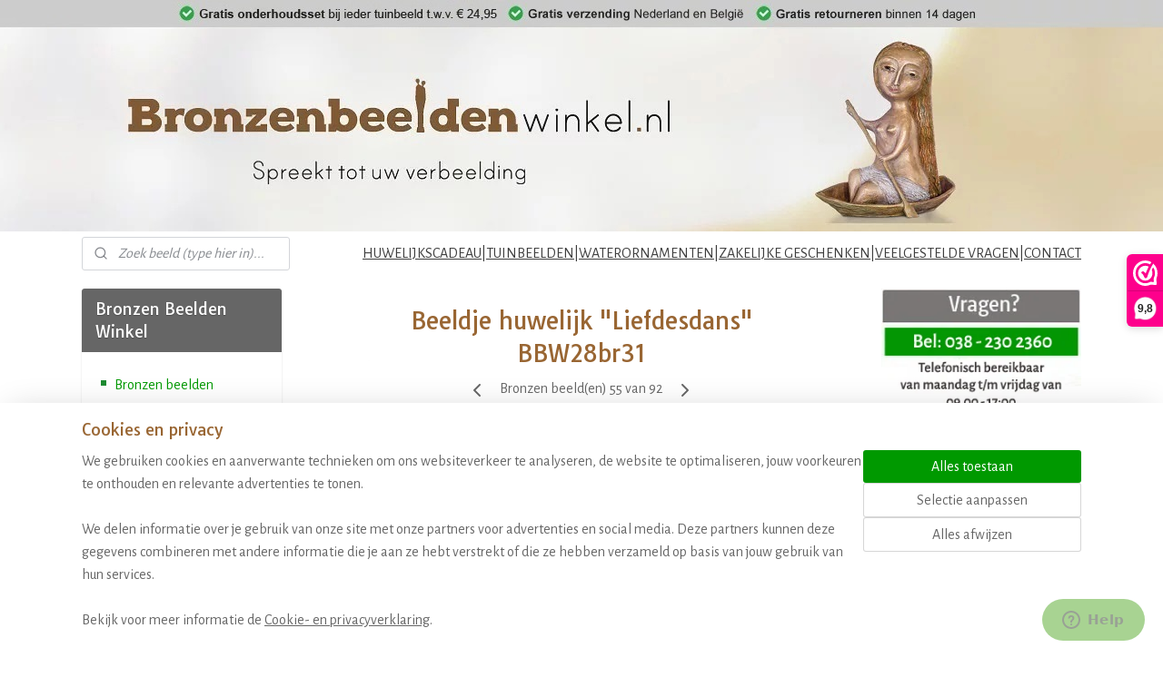

--- FILE ---
content_type: text/html; charset=UTF-8
request_url: https://www.bronzenbeeldenwinkel.nl/a-72836251-4424248/kleine-huwelijksgeschenken/beeldje-huwelijk-liefdesdans-bbw28br31/
body_size: 75589
content:
<!DOCTYPE html>
<!--[if lt IE 7]>
<html lang="nl"
      class="no-js lt-ie9 lt-ie8 lt-ie7 secure"> <![endif]-->
<!--[if IE 7]>
<html lang="nl"
      class="no-js lt-ie9 lt-ie8 is-ie7 secure"> <![endif]-->
<!--[if IE 8]>
<html lang="nl"
      class="no-js lt-ie9 is-ie8 secure"> <![endif]-->
<!--[if gt IE 8]><!-->
<html lang="nl" class="no-js secure">
<!--<![endif]-->
<head prefix="og: http://ogp.me/ns#">
    <meta http-equiv="Content-Type" content="text/html; charset=UTF-8"/>

    <title>Beeldje huwelijk &quot;Liefdesdans&quot; BBW28br31 (Met of zonder tekstplaatje | MAAK UW KEUZE : zonder tekstplaatje | levertijd binnen 2 werkdagen) | Kleine huwelijksgeschenken | Bronzen Beelden Winkel</title>
    <meta name="robots" content="noarchive"/>
    <meta name="robots" content="index,follow,noodp,noydir"/>
    
    <meta name="verify-v1" content="cMaVmw8OLPGMbD61MNu53T1nZKJD0sQBfTsuivyz6fA"/>
        <meta name="google-site-verification" content="cMaVmw8OLPGMbD61MNu53T1nZKJD0sQBfTsuivyz6fA"/>
    <meta name="viewport" content="width=device-width, initial-scale=1.0"/>
    <meta name="revisit-after" content="1 days"/>
    <meta name="generator" content="Mijnwebwinkel"/>
    <meta name="web_author" content="https://www.mijnwebwinkel.nl/"/>

    

    <meta property="og:site_name" content="Bronzen Beelden Winkel"/>

        <meta property="og:title" content="Beeldje huwelijk &quot;Liefdesdans&quot; BBW28br31"/>
    <meta property="og:description" content="Op voorraad binnen 2 werkdagen in huis Gratis verzending binnen NL en BE Gratis retourneren niet goed geld terug Beeldje met eigen tekst mogelijk Klanten geven ons een 9.8 / 10 Informatie over dit bronzen huwelijk kado beeldje. Huwelijkscadeau beeldje van brons genaamd: Liefdesdans Dit koppel voert een liefdesdans uit om het huwelijk te vieren."/>
    <meta property="og:type" content="product"/>
    <meta property="og:image" content="https://cdn.myonlinestore.eu/94151848-6be1-11e9-a722-44a8421b9960/image/cache/article/03927397f16330eee91af6427c3f6518f2f97ea0.jpg"/>
        <meta property="og:image" content="https://cdn.myonlinestore.eu/94151848-6be1-11e9-a722-44a8421b9960/image/cache/article/6f229ad2185b222b66716785f218881b0c3caa2e.jpg"/>
        <meta property="og:image" content="https://cdn.myonlinestore.eu/94151848-6be1-11e9-a722-44a8421b9960/image/cache/article/61702bdc73e9f97f956b7420e62d0a82eb5c983a.jpg"/>
        <meta property="og:url" content="https://www.bronzenbeeldenwinkel.nl/a-72836251-4424248/kleine-huwelijksgeschenken/beeldje-huwelijk-liefdesdans-bbw28br31/"/>

    <link rel="preload" as="style" href="https://static.myonlinestore.eu/assets/../js/fancybox/jquery.fancybox.css?20260114074236"
          onload="this.onload=null;this.rel='stylesheet'">
    <noscript>
        <link rel="stylesheet" href="https://static.myonlinestore.eu/assets/../js/fancybox/jquery.fancybox.css?20260114074236">
    </noscript>

    <link rel="stylesheet" type="text/css" href="https://asset.myonlinestore.eu/8ILVFsR0AVVh88gKbatGVOcO8nZq0CX.css"/>

    <link rel="preload" as="style" href="https://static.myonlinestore.eu/assets/../fonts/fontawesome-6.4.2/css/fontawesome.min.css?20260114074236"
          onload="this.onload=null;this.rel='stylesheet'">
    <link rel="preload" as="style" href="https://static.myonlinestore.eu/assets/../fonts/fontawesome-6.4.2/css/solid.min.css?20260114074236"
          onload="this.onload=null;this.rel='stylesheet'">
    <link rel="preload" as="style" href="https://static.myonlinestore.eu/assets/../fonts/fontawesome-6.4.2/css/brands.min.css?20260114074236"
          onload="this.onload=null;this.rel='stylesheet'">
    <link rel="preload" as="style" href="https://static.myonlinestore.eu/assets/../fonts/fontawesome-6.4.2/css/v4-shims.min.css?20260114074236"
          onload="this.onload=null;this.rel='stylesheet'">
    <noscript>
        <link rel="stylesheet" href="https://static.myonlinestore.eu/assets/../fonts/font-awesome-4.1.0/css/font-awesome.4.1.0.min.css?20260114074236">
    </noscript>

    <link rel="preconnect" href="https://static.myonlinestore.eu/" crossorigin />
    <link rel="dns-prefetch" href="https://static.myonlinestore.eu/" />
    <link rel="preconnect" href="https://cdn.myonlinestore.eu" crossorigin />
    <link rel="dns-prefetch" href="https://cdn.myonlinestore.eu" />

    <script type="text/javascript" src="https://static.myonlinestore.eu/assets/../js/modernizr.js?20260114074236"></script>
        
    <link rel="canonical" href="https://www.bronzenbeeldenwinkel.nl/a-72836251-4424248/kleine-huwelijksgeschenken/beeldje-huwelijk-liefdesdans-bbw28br31/"/>
    <link rel="icon" type="image/x-icon" href="https://cdn.myonlinestore.eu/94151848-6be1-11e9-a722-44a8421b9960/favicon.ico?t=1768589975"
              />
    <script>
        var _rollbarConfig = {
        accessToken: 'd57a2075769e4401ab611d78421f1c89',
        captureUncaught: false,
        captureUnhandledRejections: false,
        verbose: false,
        payload: {
            environment: 'prod',
            person: {
                id: 350295,
            },
            ignoredMessages: [
                'request aborted',
                'network error',
                'timeout'
            ]
        },
        reportLevel: 'error'
    };
    // Rollbar Snippet
    !function(r){var e={};function o(n){if(e[n])return e[n].exports;var t=e[n]={i:n,l:!1,exports:{}};return r[n].call(t.exports,t,t.exports,o),t.l=!0,t.exports}o.m=r,o.c=e,o.d=function(r,e,n){o.o(r,e)||Object.defineProperty(r,e,{enumerable:!0,get:n})},o.r=function(r){"undefined"!=typeof Symbol&&Symbol.toStringTag&&Object.defineProperty(r,Symbol.toStringTag,{value:"Module"}),Object.defineProperty(r,"__esModule",{value:!0})},o.t=function(r,e){if(1&e&&(r=o(r)),8&e)return r;if(4&e&&"object"==typeof r&&r&&r.__esModule)return r;var n=Object.create(null);if(o.r(n),Object.defineProperty(n,"default",{enumerable:!0,value:r}),2&e&&"string"!=typeof r)for(var t in r)o.d(n,t,function(e){return r[e]}.bind(null,t));return n},o.n=function(r){var e=r&&r.__esModule?function(){return r.default}:function(){return r};return o.d(e,"a",e),e},o.o=function(r,e){return Object.prototype.hasOwnProperty.call(r,e)},o.p="",o(o.s=0)}([function(r,e,o){var n=o(1),t=o(4);_rollbarConfig=_rollbarConfig||{},_rollbarConfig.rollbarJsUrl=_rollbarConfig.rollbarJsUrl||"https://cdnjs.cloudflare.com/ajax/libs/rollbar.js/2.14.4/rollbar.min.js",_rollbarConfig.async=void 0===_rollbarConfig.async||_rollbarConfig.async;var a=n.setupShim(window,_rollbarConfig),l=t(_rollbarConfig);window.rollbar=n.Rollbar,a.loadFull(window,document,!_rollbarConfig.async,_rollbarConfig,l)},function(r,e,o){var n=o(2);function t(r){return function(){try{return r.apply(this,arguments)}catch(r){try{console.error("[Rollbar]: Internal error",r)}catch(r){}}}}var a=0;function l(r,e){this.options=r,this._rollbarOldOnError=null;var o=a++;this.shimId=function(){return o},"undefined"!=typeof window&&window._rollbarShims&&(window._rollbarShims[o]={handler:e,messages:[]})}var i=o(3),s=function(r,e){return new l(r,e)},d=function(r){return new i(s,r)};function c(r){return t(function(){var e=Array.prototype.slice.call(arguments,0),o={shim:this,method:r,args:e,ts:new Date};window._rollbarShims[this.shimId()].messages.push(o)})}l.prototype.loadFull=function(r,e,o,n,a){var l=!1,i=e.createElement("script"),s=e.getElementsByTagName("script")[0],d=s.parentNode;i.crossOrigin="",i.src=n.rollbarJsUrl,o||(i.async=!0),i.onload=i.onreadystatechange=t(function(){if(!(l||this.readyState&&"loaded"!==this.readyState&&"complete"!==this.readyState)){i.onload=i.onreadystatechange=null;try{d.removeChild(i)}catch(r){}l=!0,function(){var e;if(void 0===r._rollbarDidLoad){e=new Error("rollbar.js did not load");for(var o,n,t,l,i=0;o=r._rollbarShims[i++];)for(o=o.messages||[];n=o.shift();)for(t=n.args||[],i=0;i<t.length;++i)if("function"==typeof(l=t[i])){l(e);break}}"function"==typeof a&&a(e)}()}}),d.insertBefore(i,s)},l.prototype.wrap=function(r,e,o){try{var n;if(n="function"==typeof e?e:function(){return e||{}},"function"!=typeof r)return r;if(r._isWrap)return r;if(!r._rollbar_wrapped&&(r._rollbar_wrapped=function(){o&&"function"==typeof o&&o.apply(this,arguments);try{return r.apply(this,arguments)}catch(o){var e=o;throw e&&("string"==typeof e&&(e=new String(e)),e._rollbarContext=n()||{},e._rollbarContext._wrappedSource=r.toString(),window._rollbarWrappedError=e),e}},r._rollbar_wrapped._isWrap=!0,r.hasOwnProperty))for(var t in r)r.hasOwnProperty(t)&&(r._rollbar_wrapped[t]=r[t]);return r._rollbar_wrapped}catch(e){return r}};for(var p="log,debug,info,warn,warning,error,critical,global,configure,handleUncaughtException,handleAnonymousErrors,handleUnhandledRejection,captureEvent,captureDomContentLoaded,captureLoad".split(","),u=0;u<p.length;++u)l.prototype[p[u]]=c(p[u]);r.exports={setupShim:function(r,e){if(r){var o=e.globalAlias||"Rollbar";if("object"==typeof r[o])return r[o];r._rollbarShims={},r._rollbarWrappedError=null;var a=new d(e);return t(function(){e.captureUncaught&&(a._rollbarOldOnError=r.onerror,n.captureUncaughtExceptions(r,a,!0),e.wrapGlobalEventHandlers&&n.wrapGlobals(r,a,!0)),e.captureUnhandledRejections&&n.captureUnhandledRejections(r,a,!0);var t=e.autoInstrument;return!1!==e.enabled&&(void 0===t||!0===t||"object"==typeof t&&t.network)&&r.addEventListener&&(r.addEventListener("load",a.captureLoad.bind(a)),r.addEventListener("DOMContentLoaded",a.captureDomContentLoaded.bind(a))),r[o]=a,a})()}},Rollbar:d}},function(r,e){function o(r,e,o){if(e.hasOwnProperty&&e.hasOwnProperty("addEventListener")){for(var n=e.addEventListener;n._rollbarOldAdd&&n.belongsToShim;)n=n._rollbarOldAdd;var t=function(e,o,t){n.call(this,e,r.wrap(o),t)};t._rollbarOldAdd=n,t.belongsToShim=o,e.addEventListener=t;for(var a=e.removeEventListener;a._rollbarOldRemove&&a.belongsToShim;)a=a._rollbarOldRemove;var l=function(r,e,o){a.call(this,r,e&&e._rollbar_wrapped||e,o)};l._rollbarOldRemove=a,l.belongsToShim=o,e.removeEventListener=l}}r.exports={captureUncaughtExceptions:function(r,e,o){if(r){var n;if("function"==typeof e._rollbarOldOnError)n=e._rollbarOldOnError;else if(r.onerror){for(n=r.onerror;n._rollbarOldOnError;)n=n._rollbarOldOnError;e._rollbarOldOnError=n}e.handleAnonymousErrors();var t=function(){var o=Array.prototype.slice.call(arguments,0);!function(r,e,o,n){r._rollbarWrappedError&&(n[4]||(n[4]=r._rollbarWrappedError),n[5]||(n[5]=r._rollbarWrappedError._rollbarContext),r._rollbarWrappedError=null);var t=e.handleUncaughtException.apply(e,n);o&&o.apply(r,n),"anonymous"===t&&(e.anonymousErrorsPending+=1)}(r,e,n,o)};o&&(t._rollbarOldOnError=n),r.onerror=t}},captureUnhandledRejections:function(r,e,o){if(r){"function"==typeof r._rollbarURH&&r._rollbarURH.belongsToShim&&r.removeEventListener("unhandledrejection",r._rollbarURH);var n=function(r){var o,n,t;try{o=r.reason}catch(r){o=void 0}try{n=r.promise}catch(r){n="[unhandledrejection] error getting `promise` from event"}try{t=r.detail,!o&&t&&(o=t.reason,n=t.promise)}catch(r){}o||(o="[unhandledrejection] error getting `reason` from event"),e&&e.handleUnhandledRejection&&e.handleUnhandledRejection(o,n)};n.belongsToShim=o,r._rollbarURH=n,r.addEventListener("unhandledrejection",n)}},wrapGlobals:function(r,e,n){if(r){var t,a,l="EventTarget,Window,Node,ApplicationCache,AudioTrackList,ChannelMergerNode,CryptoOperation,EventSource,FileReader,HTMLUnknownElement,IDBDatabase,IDBRequest,IDBTransaction,KeyOperation,MediaController,MessagePort,ModalWindow,Notification,SVGElementInstance,Screen,TextTrack,TextTrackCue,TextTrackList,WebSocket,WebSocketWorker,Worker,XMLHttpRequest,XMLHttpRequestEventTarget,XMLHttpRequestUpload".split(",");for(t=0;t<l.length;++t)r[a=l[t]]&&r[a].prototype&&o(e,r[a].prototype,n)}}}},function(r,e){function o(r,e){this.impl=r(e,this),this.options=e,function(r){for(var e=function(r){return function(){var e=Array.prototype.slice.call(arguments,0);if(this.impl[r])return this.impl[r].apply(this.impl,e)}},o="log,debug,info,warn,warning,error,critical,global,configure,handleUncaughtException,handleAnonymousErrors,handleUnhandledRejection,_createItem,wrap,loadFull,shimId,captureEvent,captureDomContentLoaded,captureLoad".split(","),n=0;n<o.length;n++)r[o[n]]=e(o[n])}(o.prototype)}o.prototype._swapAndProcessMessages=function(r,e){var o,n,t;for(this.impl=r(this.options);o=e.shift();)n=o.method,t=o.args,this[n]&&"function"==typeof this[n]&&("captureDomContentLoaded"===n||"captureLoad"===n?this[n].apply(this,[t[0],o.ts]):this[n].apply(this,t));return this},r.exports=o},function(r,e){r.exports=function(r){return function(e){if(!e&&!window._rollbarInitialized){for(var o,n,t=(r=r||{}).globalAlias||"Rollbar",a=window.rollbar,l=function(r){return new a(r)},i=0;o=window._rollbarShims[i++];)n||(n=o.handler),o.handler._swapAndProcessMessages(l,o.messages);window[t]=n,window._rollbarInitialized=!0}}}}]);
    // End Rollbar Snippet
    </script>
    <script defer type="text/javascript" src="https://static.myonlinestore.eu/assets/../js/jquery.min.js?20260114074236"></script><script defer type="text/javascript" src="https://static.myonlinestore.eu/assets/../js/mww/shop.js?20260114074236"></script><script defer type="text/javascript" src="https://static.myonlinestore.eu/assets/../js/fancybox/jquery.fancybox.pack.js?20260114074236"></script><script defer type="text/javascript" src="https://static.myonlinestore.eu/assets/../js/fancybox/jquery.fancybox-thumbs.js?20260114074236"></script><script defer type="text/javascript" src="https://static.myonlinestore.eu/assets/../js/mww/image.js?20260114074236"></script><script defer type="text/javascript" src="https://static.myonlinestore.eu/assets/../js/mww/shop/article.js?20260114074236"></script><script defer type="text/javascript" src="https://static.myonlinestore.eu/assets/../js/mww/product/product.js?20260114074236"></script><script defer type="text/javascript" src="https://static.myonlinestore.eu/assets/../js/mww/product/product.configurator.js?20260114074236"></script><script defer type="text/javascript"
                src="https://static.myonlinestore.eu/assets/../js/mww/product/product.configurator.validator.js?20260114074236"></script><script defer type="text/javascript" src="https://static.myonlinestore.eu/assets/../js/mww/product/product.main.js?20260114074236"></script><script defer type="text/javascript" src="https://static.myonlinestore.eu/assets/../js/mww/navigation.js?20260114074236"></script><script defer type="text/javascript" src="https://static.myonlinestore.eu/assets/../js/delay.js?20260114074236"></script><script defer type="text/javascript" src="https://static.myonlinestore.eu/assets/../js/mww/ajax.js?20260114074236"></script><script defer type="text/javascript" src="https://static.myonlinestore.eu/assets/../js/foundation/foundation.min.js?20260114074236"></script><script defer type="text/javascript" src="https://static.myonlinestore.eu/assets/../js/foundation/foundation/foundation.topbar.js?20260114074236"></script><script defer type="text/javascript" src="https://static.myonlinestore.eu/assets/../js/foundation/foundation/foundation.tooltip.js?20260114074236"></script><script defer type="text/javascript" src="https://static.myonlinestore.eu/assets/../js/mww/deferred.js?20260114074236"></script>
        <script src="https://static.myonlinestore.eu/assets/webpack/bootstrapper.ce10832e.js"></script>
    
    <script src="https://static.myonlinestore.eu/assets/webpack/vendor.85ea91e8.js" defer></script><script src="https://static.myonlinestore.eu/assets/webpack/main.c5872b2c.js" defer></script>
    
    <script src="https://static.myonlinestore.eu/assets/webpack/webcomponents.377dc92a.js" defer></script>
    
    <script src="https://static.myonlinestore.eu/assets/webpack/render.8395a26c.js" defer></script>

    <script>
        window.bootstrapper.add(new Strap('marketingScripts', []));
    </script>
        <script>
  window.dataLayer = window.dataLayer || [];

  function gtag() {
    dataLayer.push(arguments);
  }

    gtag(
    "consent",
    "default",
    {
      "ad_storage": "denied",
      "ad_user_data": "denied",
      "ad_personalization": "denied",
      "analytics_storage": "denied",
      "security_storage": "granted",
      "personalization_storage": "denied",
      "functionality_storage": "denied",
    }
  );

  gtag("js", new Date());
  gtag("config", 'G-HSRC51ENF9', { "groups": "myonlinestore" });gtag("config", 'G-K4EQF0D5Y4');</script>
<script async src="https://www.googletagmanager.com/gtag/js?id=G-HSRC51ENF9"></script>
        <script>
        
    </script>
        
<script>
    var marketingStrapId = 'marketingScripts'
    var marketingScripts = window.bootstrapper.use(marketingStrapId);

    if (marketingScripts === null) {
        marketingScripts = [];
    }

        marketingScripts.push({
        inline: `!function (f, b, e, v, n, t, s) {
        if (f.fbq) return;
        n = f.fbq = function () {
            n.callMethod ?
                n.callMethod.apply(n, arguments) : n.queue.push(arguments)
        };
        if (!f._fbq) f._fbq = n;
        n.push = n;
        n.loaded = !0;
        n.version = '2.0';
        n.agent = 'plmyonlinestore';
        n.queue = [];
        t = b.createElement(e);
        t.async = !0;
    t.src = v;
    s = b.getElementsByTagName(e)[0];
    s.parentNode.insertBefore(t, s)
    }(window, document, 'script', 'https://connect.facebook.net/en_US/fbevents.js');

    fbq('init', '1815242542039421');
    fbq('track', 'PageView');
    `,
    });
    
    window.bootstrapper.update(new Strap(marketingStrapId, marketingScripts));
</script>
    <noscript>
        <style>ul.products li {
                opacity: 1 !important;
            }</style>
    </noscript>

            <script>
                (function (w, d, s, l, i) {
            w[l] = w[l] || [];
            w[l].push({
                'gtm.start':
                    new Date().getTime(), event: 'gtm.js'
            });
            var f = d.getElementsByTagName(s)[0],
                j = d.createElement(s), dl = l != 'dataLayer' ? '&l=' + l : '';
            j.async = true;
            j.src =
                'https://www.googletagmanager.com/gtm.js?id=' + i + dl;
            f.parentNode.insertBefore(j, f);
        })(window, document, 'script', 'dataLayer', 'GTM-MSQ3L6L');
                (function (w, d, s, l, i) {
            w[l] = w[l] || [];
            w[l].push({
                'gtm.start':
                    new Date().getTime(), event: 'gtm.js'
            });
            var f = d.getElementsByTagName(s)[0],
                j = d.createElement(s), dl = l != 'dataLayer' ? '&l=' + l : '';
            j.async = true;
            j.src =
                'https://www.googletagmanager.com/gtm.js?id=' + i + dl;
            f.parentNode.insertBefore(j, f);
        })(window, document, 'script', 'dataLayer', 'GTM-KLQBWQ');
            </script>

</head>
<body    class="lang-nl_NL layout-width-1100 threeColumn">

    <noscript>
                    <iframe src="https://www.googletagmanager.com/ns.html?id=GTM-MSQ3L6L" height="0" width="0"
                    style="display:none;visibility:hidden"></iframe>
                    <iframe src="https://www.googletagmanager.com/ns.html?id=GTM-KLQBWQ" height="0" width="0"
                    style="display:none;visibility:hidden"></iframe>
            </noscript>


<header>
    <a tabindex="0" id="skip-link" class="button screen-reader-text" href="#content">Spring naar de hoofdtekst</a>
</header>


<div id="react_element__filter"></div>

<div class="site-container">
    <div class="inner-wrap">
        
        
        <div class="bg-container custom-css-container"             data-active-language="nl"
            data-current-date="16-01-2026"
            data-category-id="unknown"
            data-article-id="56938915"
            data-article-category-id="4416135"
            data-article-name="Beeldje huwelijk &quot;Liefdesdans&quot; BBW28br31"
        >
            <noscript class="no-js-message">
                <div class="inner">
                    Javascript is uitgeschakeld.


Zonder Javascript is het niet mogelijk bestellingen te plaatsen in deze webwinkel en zijn een aantal functionaliteiten niet beschikbaar.
                </div>
            </noscript>

            <div id="header">
                <div id="react_root"><!-- --></div>
                <div
                    class="header-bar-top">
                                    </div>

                

        
                
            

<sf-header-image
    class="web-component"
    header-element-height="255px"
    align="center"
    store-name="Bronzen Beelden Winkel"
    store-url="https://www.bronzenbeeldenwinkel.nl/"
    background-image-url="https://cdn.myonlinestore.eu/94151848-6be1-11e9-a722-44a8421b9960/nl_NL_image_header_4.jpg?t=1768589975"
    mobile-background-image-url=""
    logo-custom-width=""
    logo-custom-height=""
    page-column-width="1100"
    style="
        height: 255px;

        --background-color: #FFFFFF;
        --background-height: 255px;
        --background-aspect-ratio: 8.6274509803922;
        --scaling-background-aspect-ratio: 4.3137254901961;
        --mobile-background-height: 0px;
        --mobile-background-aspect-ratio: 1;
        --color: #333740;
        --logo-custom-width: auto;
        --logo-custom-height: auto;
        --logo-aspect-ratio: 3.8
        ">
            <a href="https://www.bronzenbeeldenwinkel.nl/" slot="logo" style="max-height: 100%;">
            <img
                src="https://cdn.myonlinestore.eu/94151848-6be1-11e9-a722-44a8421b9960/image/cache/full/48041a6d71ac43dde2cb83e8b23157a9f35aa7ef.png"
                alt="Bronzen Beelden Winkel"
                style="
                    width: 760px;
                    height: 100%;
                    display: block;
                    max-height: 400px;
                    "
            />
        </a>
    </sf-header-image>
                <div class="header-bar-bottom">
                                                
<div class="row header-bar-inner" data-bar-position="header" data-options="sticky_on: large; is_hover: true; scrolltop: true;" data-topbar>
    <section class="top-bar-section">
                                    <div class="module-container search align-left">
                    <div class="react_element__searchbox" 
    data-post-url="/search/" 
    data-search-phrase=""></div>

                </div>
                                                <div class="module-container shortcuts align-right">
                    <div class="module moduleShortcuts">
                    <a href="/c-3442499/huwelijkscadeau/" class="header_link"
                                >HUWELIJKSCADEAU</a>
         <span class="header_link">|</span>                    <a href="/c-2704990/tuinbeelden/" class="header_link"
                                >TUINBEELDEN</a>
         <span class="header_link">|</span>                    <a href="/c-5104672/waterornamenten/" class="header_link"
                                >WATERORNAMENTEN</a>
         <span class="header_link">|</span>                    <a href="/c-3752322/zakelijke-geschenken/" class="header_link"
                                >ZAKELIJKE GESCHENKEN</a>
         <span class="header_link">|</span>                    <a href="/c-4556262/veel-gestelde-vragen/" class="header_link"
                                >VEELGESTELDE VRAGEN</a>
         <span class="header_link">|</span>                    <a href="/c-2895808/contact/" class="header_link"
                                >CONTACT </a>
            </div>

                </div>
                        </section>
</div>

                                    </div>
            </div>

            
            
            <div id="content" class="columncount-3">
                <div class="row">
                                            <div class="columns columns-14 foldout-nav">
                            <a class="mobile-nav-toggle" href="#" data-react-trigger="mobile-navigation-toggle">
    <i></i> Menu</a>   
                        </div>
                                                                                            <div class="columns large-8 medium-14 large-push-3" id="centercolumn">
    
    
                                    <script>
        window.bootstrapper.add(new Strap('product', {
            id: '56938915',
            name: 'Beeldje huwelijk &quot;Liefdesdans&quot; BBW28br31',
            value: '87.500000',
            currency: 'EUR'
        }));

        var marketingStrapId = 'marketingScripts'
        var marketingScripts = window.bootstrapper.use(marketingStrapId);

        if (marketingScripts === null) {
            marketingScripts = [];
        }

        marketingScripts.push({
            inline: `if (typeof window.fbq === 'function') {
                window.fbq('track', 'ViewContent', {
                    content_name: "Beeldje huwelijk &quot;Liefdesdans&quot; BBW28br31",
                    content_ids: ["56938915"],
                    content_type: "product"
                });
            }`,
        });

        window.bootstrapper.update(new Strap(marketingStrapId, marketingScripts));
    </script>
    <div id="react_element__product-events"><!-- --></div>

    <script type="application/ld+json">
        {"@context":"https:\/\/schema.org","@graph":[{"@type":"Product","name":"Beeldje huwelijk \u0022Liefdesdans\u0022 BBW28br31","description":"\u0026nbsp;Op voorraad\u0026nbsp;binnen 2 werkdagen in huis\u0026nbsp;Gratis verzending\u0026nbsp;binnen NL en BE\u0026nbsp;Gratis retourneren\u0026nbsp;niet goed geld terug\u0026nbsp;\u0026nbsp;Beeldje met eigen tekst mogelijk\u0026nbsp;\u0026nbsp;Klanten geven ons een 9.8 \/ 10\u0026nbsp;Informatie over dit\u0026nbsp;bronzen huwelijk kado beeldjeHuwelijkscadeau\u0026nbsp;beeldje van brons\u0026nbsp;genaamd: \u0026quot;Liefdesdans\u0026quot;Dit koppel voert een liefdesdans uit om het huwelijk te vieren.\u0026nbsp;\u0026nbsp;Artikel IDBBW28br31\u0026nbsp;Hoogte in cm inclusief sokkel14 cm\u0026nbsp;MateriaalBrons\u0026nbsp;Levertijd zonder tekstplaatjeBinnen 2 werkdagen\u0026nbsp;Levertijd met tekstplaatjeBinnen 5 werkdagen\u0026nbsp;Levertijd met tekstplaatje SPOEDBinnen 2 werkdagenVragen over de spoedlevering? Neem\u0026nbsp;gerust contact met ons op.\u0026nbsp;Voorzie het huwelijks kado\u0026nbsp;beeld\u0026nbsp;van een tekstplaatje met persoonlijke tekstU kunt optioneel kiezen voor een tekstplaatje met nader te bepalen tekst. Mocht u het tekstplaatje mee bestellen, dan kunt u deze tekst achter laten in het\u0026nbsp;opmerkingen veld\u0026nbsp;nadat u uw bestelling heeft afgerond.\u0026nbsp;Wij passen de gewenste tekst aan naar de beschikbare ruimte op de sokkel. Doorgaans past dit altijd, mocht het niet passen, dan nemen wij contact met u op.","offers":{"@type":"AggregateOffer","priceCurrency":"EUR","lowPrice":"87.50","highPrice":"117.45","offerCount":4,"offers":[{"@type":"Offer","url":"https:\/\/www.bronzenbeeldenwinkel.nl\/a-72836251\/kleine-huwelijksgeschenken\/beeldje-huwelijk-liefdesdans-bbw28br31\/","priceSpecification":{"@type":"PriceSpecification","priceCurrency":"EUR","price":"87.50","valueAddedTaxIncluded":true},"@id":"https:\/\/www.bronzenbeeldenwinkel.nl\/#\/schema\/Offer\/54a28959-25c9-4533-8be6-e39da4b8891a"},{"@type":"Offer","url":"https:\/\/www.bronzenbeeldenwinkel.nl\/a-72836251-3876015\/kleine-huwelijksgeschenken\/beeldje-huwelijk-liefdesdans-bbw28br31\/","priceSpecification":{"@type":"PriceSpecification","priceCurrency":"EUR","price":"105.00","valueAddedTaxIncluded":true},"@id":"https:\/\/www.bronzenbeeldenwinkel.nl\/#\/schema\/Offer\/54a28959-25c9-4533-8be6-e39da4b8891a\/3876015"},{"@type":"Offer","url":"https:\/\/www.bronzenbeeldenwinkel.nl\/a-72836251-4424248\/kleine-huwelijksgeschenken\/beeldje-huwelijk-liefdesdans-bbw28br31\/","priceSpecification":{"@type":"PriceSpecification","priceCurrency":"EUR","price":"87.50","valueAddedTaxIncluded":true},"@id":"https:\/\/www.bronzenbeeldenwinkel.nl\/#\/schema\/Offer\/54a28959-25c9-4533-8be6-e39da4b8891a\/4424248"},{"@type":"Offer","url":"https:\/\/www.bronzenbeeldenwinkel.nl\/a-72836251-6684727\/kleine-huwelijksgeschenken\/beeldje-huwelijk-liefdesdans-bbw28br31\/","priceSpecification":{"@type":"PriceSpecification","priceCurrency":"EUR","price":"117.45","valueAddedTaxIncluded":true},"@id":"https:\/\/www.bronzenbeeldenwinkel.nl\/#\/schema\/Offer\/54a28959-25c9-4533-8be6-e39da4b8891a\/6684727"}],"@id":"https:\/\/www.bronzenbeeldenwinkel.nl\/#\/schema\/AggregateOffer\/54a28959-25c9-4533-8be6-e39da4b8891a"},"image":{"@type":"ImageObject","url":"https:\/\/cdn.myonlinestore.eu\/94151848-6be1-11e9-a722-44a8421b9960\/image\/cache\/article\/03927397f16330eee91af6427c3f6518f2f97ea0.jpg","contentUrl":"https:\/\/cdn.myonlinestore.eu\/94151848-6be1-11e9-a722-44a8421b9960\/image\/cache\/article\/03927397f16330eee91af6427c3f6518f2f97ea0.jpg","@id":"https:\/\/cdn.myonlinestore.eu\/94151848-6be1-11e9-a722-44a8421b9960\/image\/cache\/article\/03927397f16330eee91af6427c3f6518f2f97ea0.jpg"},"@id":"https:\/\/www.bronzenbeeldenwinkel.nl\/#\/schema\/Product\/54a28959-25c9-4533-8be6-e39da4b8891a"},{"@type":"Offer","url":"https:\/\/www.bronzenbeeldenwinkel.nl\/a-72836251\/kleine-huwelijksgeschenken\/beeldje-huwelijk-liefdesdans-bbw28br31\/","priceSpecification":{"@type":"PriceSpecification","priceCurrency":"EUR","price":"87.50","valueAddedTaxIncluded":true},"@id":"https:\/\/www.bronzenbeeldenwinkel.nl\/#\/schema\/Offer\/54a28959-25c9-4533-8be6-e39da4b8891a"}]}
    </script>
            <div class="article product-page classic">
            <span class="badge-container">
            </span>
            <h1 class="product-title">
        Beeldje huwelijk &quot;Liefdesdans&quot; BBW28br31    </h1>
            <span class="sku-container">
            </span>

        
<div class="prev_next-button">
                            <a href="/a-72836359/kleine-huwelijksgeschenken/beeldje-huwelijk-vreugde-bbw28br28/" title="Vorig bronzen beeld &#xA;(Beeldje huwelijk &quot;Vreugde&quot; BBW28br28)" class="prev_next_article" accesskey="p"><div   
    aria-hidden role="img"
    class="icon icon--sf-chevron-left
        "
            title="{{ language.getText(&#039;previous_article&#039;) }} &amp;#xA;({{ buttons.left.title|raw }})"
    ><svg><use xlink:href="#sf-chevron-left"></use></svg></div></a>        <span>Bronzen beeld(en) 55 van 92</span>
            <a href="/a-55880603/kleine-huwelijksgeschenken/huwelijks-kado-beeldje-samenwerking-bbw006br84/" title="Volgend bronzen beeld &#xA;(Huwelijks kado beeldje &quot;Samenwerking&quot; BBW006br84)" class="prev_next_article" accesskey="n"><div   
    aria-hidden role="img"
    class="icon icon--sf-chevron-right
        "
            title="{{ language.getText(&#039;next_article&#039;) }} &amp;#xA;({{ buttons.right.title|raw }})"
    ><svg><use xlink:href="#sf-chevron-right"></use></svg></div></a>    
    </div>

        <div class="clearfix"></div>

        <div class="row top-container">
                            <div class="left">
            
                            <div class="images">
                                    <div class="large">
                        

<a href="https://cdn.myonlinestore.eu/94151848-6be1-11e9-a722-44a8421b9960/image/cache/full/03927397f16330eee91af6427c3f6518f2f97ea0.jpg?20260114074236"
    class="fancybox"
    data-fancybox-type="image"
    data-thumbnail="https://cdn.myonlinestore.eu/94151848-6be1-11e9-a722-44a8421b9960/image/cache/full/03927397f16330eee91af6427c3f6518f2f97ea0.jpg?20260114074236"
    rel="fancybox-thumb" title="Beeldje huwelijk &quot;Liefdesdans&quot; BBW28br31"
    id="afbeelding1"
    >
                        <img src="https://cdn.myonlinestore.eu/94151848-6be1-11e9-a722-44a8421b9960/image/cache/full/03927397f16330eee91af6427c3f6518f2f97ea0.jpg?20260114074236" alt="Beeldje&#x20;huwelijk&#x20;&quot;Liefdesdans&quot;&#x20;BBW28br31" />
            </a>
                    </div>
                            </div>
                    <ul class="thumbs">
                                                    <li>
                                                

<a href="https://cdn.myonlinestore.eu/94151848-6be1-11e9-a722-44a8421b9960/image/cache/full/6f229ad2185b222b66716785f218881b0c3caa2e.jpg?20260114074236"
    class="fancybox"
    data-fancybox-type="image"
    data-thumbnail="https://cdn.myonlinestore.eu/94151848-6be1-11e9-a722-44a8421b9960/image/cache/article/6f229ad2185b222b66716785f218881b0c3caa2e.jpg?20260114074236"
    rel="fancybox-thumb" title="Beeldje huwelijk &quot;Liefdesdans&quot; BBW28br31"
    id="afbeelding2"
    >
                        <img src="https://cdn.myonlinestore.eu/94151848-6be1-11e9-a722-44a8421b9960/image/cache/article/6f229ad2185b222b66716785f218881b0c3caa2e.jpg?20260114074236" alt="Beeldje&#x20;huwelijk&#x20;&quot;Liefdesdans&quot;&#x20;BBW28br31" />
            </a>
                    </li>
                                    <li>
                                                

<a href="https://cdn.myonlinestore.eu/94151848-6be1-11e9-a722-44a8421b9960/image/cache/full/61702bdc73e9f97f956b7420e62d0a82eb5c983a.jpg?20260114074236"
    class="fancybox"
    data-fancybox-type="image"
    data-thumbnail="https://cdn.myonlinestore.eu/94151848-6be1-11e9-a722-44a8421b9960/image/cache/article/61702bdc73e9f97f956b7420e62d0a82eb5c983a.jpg?20260114074236"
    rel="fancybox-thumb" title="Beeldje huwelijk &quot;Liefdesdans&quot; BBW28br31"
    id="afbeelding3"
    >
                        <img src="https://cdn.myonlinestore.eu/94151848-6be1-11e9-a722-44a8421b9960/image/cache/article/61702bdc73e9f97f956b7420e62d0a82eb5c983a.jpg?20260114074236" alt="Beeldje&#x20;huwelijk&#x20;&quot;Liefdesdans&quot;&#x20;BBW28br31" />
            </a>
                    </li>
                
                                            </ul>
        
                            </div>
            
                                        <div class="right">
                    <div class="product-options columns">
                        
<div class="js-enable-after-load disabled">
    <div class="article-options" data-article-element="options">
        <div class="row">
            <div class="large-14 columns price-container">
                

    
    <span class="pricetag">
                    <span class="regular">
                    € 87,<sup>50</sup>

            </span>
            </span>

                                                    <small>
                        (inclusief                        btw)
                    </small>
                                            </div>
        </div>

                            
            <form accept-charset="UTF-8" name="add_to_cart"
          method="post" action="" class="legacy" data-optionlist-url="https://www.bronzenbeeldenwinkel.nl/article/select-articlelist-option/" id="addToCartForm">
            <div class="form-group        ">
    <div class="control-group">
            <div class="control-container   no-errors    ">
                                <div class="form-group        ">
    <div class="control-group">
            <div class="control-container   no-errors    ">
                                <div class="form-group        ">
    <label class="control-label required" for="add_to_cart_configuration_options_07165e95-f056-4106-81e5-b29dfdeee189_value">Met of zonder tekstplaatje | MAAK UW KEUZE </label><div class="control-group">
            <div class="control-container   no-errors    ">
                                <select id="add_to_cart_configuration_options_07165e95-f056-4106-81e5-b29dfdeee189_value" name="add_to_cart[configuration][options][07165e95-f056-4106-81e5-b29dfdeee189][value]" required="required" data-article-element="articlelist" class="form-control"><option value="">-- maak uw keuze --</option><option value="4424248" selected="selected">zonder tekstplaatje | levertijd binnen 2 werkdagen</option><option value="3876015">met tekstplaatje | levertijd binnen 5 werkdagen (meerprijs € 17,50)</option><option value="6684727">met tekstplaatje SPOED | levertijd uiterlijk overmorgen (meerprijs € 29,95)</option></select>            </div>
                                </div>
</div>
                </div>
                                </div>
</div>
                </div>
                                </div>
</div>
    
            <input type="hidden"
            id="add_to_cart_category_article_id" name="add_to_cart[category_article_id]" class="form-control"
            value="72836251"                                         data-validator-range="0-0"
                />
        <input type="hidden"
            id="add_to_cart__token" name="add_to_cart[_token]" class="form-control"
            value="d7.wSXBi1qaj7Joqm5HMDQd1nXyq2UZUl40pSuOoSEoOzk.i26numupt8FQnlgrcVVUtTnGzFxDZT1aznnfwFFDUw2oS5PlO6mihRKcOw"                                         data-validator-range="0-0"
                />
        
            <div class="stockinfo">
                            </div>
                                            <div class="form-group">
    <div class="control-group">
                    </div>
    </div>

                                <button type="submit" data-testid="add-to-cart-button-enabled" name="add" class="btn buy-button" onclick="if (window.addToCart) window.addToCart({ value: '87.500000', currency: 'EUR' });">Voeg toe aan winkelwagen</button>
                        </form>
        
        
    </div>
</div>
                        <div class="save-button-detail" id="react_element__saveforlater-detail-button" data-product-id="54a28959-25c9-4533-8be6-e39da4b8891a" data-product-name="Beeldje huwelijk &quot;Liefdesdans&quot; BBW28br31" data-analytics-id="56938915" data-value="87.500000" data-currency="EUR"></div>
                    </div>
                </div>
                    </div>

            <a href="/c-4416135/kleine-huwelijksgeschenken/" onclick="if(window.gotoCategoryFromHistory) {window.gotoCategoryFromHistory(this.href); void(0)}" class="btn tiny">
        Terug naar overzicht
   </a>


                    <ul class="product-tabs" style="display: none">
            <li class="active">
                <a href="#" data-tab-id="description">Beschrijving</a>
            </li>
                            <li>
                    <a href="#" data-tab-id="specs">Type</a>
                </li>
                    </ul>
    
        <div class="product-tab row description" data-tab-content="description">
            <div class="rte_content fullwidth">
                                    <p><span style="font-family:alegreya sans"><img alt="" width="16" height="19" src="https://cdn.myonlinestore.eu/94151848-6be1-11e9-a722-44a8421b9960/images/vinkje.png" style="border:0px solid"></span><strong>&nbsp;Op voorraad</strong><span style="font-family:alegreya sans,sans-serif">&nbsp;binnen 2 werkdagen in huis</span><br><strong><img alt="" width="16" height="19" src="https://cdn.myonlinestore.eu/94151848-6be1-11e9-a722-44a8421b9960/images/vinkje.png" style="border:0px solid">&nbsp;</strong><strong>Gratis verzending</strong><span style="font-family:alegreya sans">&nbsp;binnen NL en BE</span><br><span style="font-family:alegreya sans"><img alt="" width="16" height="19" src="https://cdn.myonlinestore.eu/94151848-6be1-11e9-a722-44a8421b9960/images/vinkje.png" style="border:0px solid">&nbsp;</span><strong>Gratis retourneren&nbsp;</strong><span style="font-family:alegreya sans,sans-serif">niet goed geld terug</span><span style="font-family:alegreya sans">&nbsp;</span><br><img alt="" width="16" height="19" src="https://cdn.myonlinestore.eu/94151848-6be1-11e9-a722-44a8421b9960/images/vinkje.png" style="border:0px solid"><strong>&nbsp;Beeldje met eigen tekst mogelijk</strong><br><strong>&nbsp;</strong><img alt="" width="16" height="19" src="https://cdn.myonlinestore.eu/94151848-6be1-11e9-a722-44a8421b9960/images/vinkje.png" style="border:0px solid"><strong>&nbsp;Klanten geven ons een 9.8 / 10</strong><br>&nbsp;</p><h2>Informatie over dit&nbsp;bronzen huwelijk kado beeldje</h2><p><a title="Huwelijkscadeau" href="https://www.bronzenbeeldenwinkel.nl/c-3442499/huwelijkscadeau/">Huwelijkscadeau</a>&nbsp;beeldje van brons&nbsp;genaamd: <strong>"Liefdesdans"</strong><br><br>Dit koppel voert een liefdesdans uit om het huwelijk te vieren.<br>&nbsp;</p><table border="0" align="center" cellspacing="1" cellpadding="1" background="https://cdn.myonlinestore.eu/94151848-6be1-11e9-a722-44a8421b9960/images/bronzen-beeldje-achtergrond-1.jpg" style="border-collapse:collapse; border-spacing:0px; box-sizing:border-box; font-family:alegreya sans,sans-serif; line-height:25.6px; max-width:100%; width:380px"><tbody><tr><td style="width:12px">&nbsp;</td><td style="width:224px">Artikel ID</td><td style="width:145px">BBW28br31</td></tr><tr><td style="width:12px">&nbsp;</td><td style="width:224px"><strong>Hoogte in cm inclusief sokkel</strong></td><td style="width:145px"><strong>14 cm</strong></td></tr><tr><td style="width:12px">&nbsp;</td><td style="width:224px">Materiaal</td><td style="width:145px">Brons</td></tr><tr><td style="width:12px">&nbsp;</td><td style="width:224px">Levertijd zonder tekstplaatje</td><td style="width:145px">Binnen 2 werkdagen</td></tr><tr><td style="width:12px">&nbsp;</td><td style="width:224px">Levertijd met tekstplaatje</td><td style="width:145px">Binnen 5 werkdagen</td></tr><tr><td style="width:12px">&nbsp;</td><td style="width:224px">Levertijd met tekstplaatje SPOED</td><td style="width:145px">Binnen 2 werkdagen</td></tr></tbody></table><p style="text-align:center"><br><em>Vragen over de spoedlevering? Neem&nbsp;gerust contact met ons op.</em><br>&nbsp;</p><h2>Voorzie het huwelijks kado&nbsp;beeld&nbsp;van een tekstplaatje met persoonlijke tekst</h2><p><img alt="tekst op bronzen beeldje" width="286" height="203" src="https://cdn.myonlinestore.eu/94151848-6be1-11e9-a722-44a8421b9960/images/gepersonaliseerd-bronzen-beeldje-met-tekst.jpg" style="border:8px solid rgb(255, 255, 255); float:right">U kunt optioneel kiezen voor een tekstplaatje met nader te bepalen tekst. Mocht u het tekstplaatje mee bestellen, dan kunt u deze tekst achter laten in het&nbsp;<strong>opmerkingen veld</strong>&nbsp;<strong>nadat u uw bestelling heeft afgerond.</strong>&nbsp;</p><p>Wij passen de gewenste tekst aan naar de beschikbare ruimte op de sokkel. Doorgaans past dit altijd, mocht het niet passen, dan nemen wij contact met u op.</p>
                            </div>
                            
                    </div>
                    <div class="product-tab" data-tab-content="specs">
                <div class="article-specs" style="display: none">
                    <div class="inner">
                            <table class="article-specs" data-article-element="specs">
            </table>
                    </div>
                </div>
            </div>
            </div>

    
            
    </div>
<div class="columns large-3 large-pull-8 medium-7" id="leftcolumn">
            <div class="pane paneColumn paneColumnLeft">
            <div class="block navigation side-menu">
    <h3>Bronzen Beelden Winkel</h3>
    <ul>    

    
    

<li class="has-dropdown active">
            <a href="https://www.bronzenbeeldenwinkel.nl/" class="no_underline">
            Bronzen beelden
                    </a>

                                    <ul class="dropdown">
                        



    
<li class="divider">
            <hr>
    </li>
    

    


<li class="has-dropdown">
            <a href="https://www.bronzenbeeldenwinkel.nl/c-2704990/tuinbeelden/" class="no_underline">
            Tuinbeelden
                    </a>

                                    <ul class="dropdown">
                        




<li class="">
            <a href="https://www.bronzenbeeldenwinkel.nl/c-3153672/abstracte-beelden/" class="no_underline">
            Abstracte beelden
                    </a>

                                </li>
    




<li class="">
            <a href="https://www.bronzenbeeldenwinkel.nl/c-4540776/figuratieve-beelden/" class="no_underline">
            Figuratieve beelden
                    </a>

                                </li>
    




<li class="">
            <a href="https://www.bronzenbeeldenwinkel.nl/c-4540771/liefdesparen/" class="no_underline">
            Liefdesparen
                    </a>

                                </li>
    

    


<li class="has-dropdown">
            <a href="https://www.bronzenbeeldenwinkel.nl/c-3552906/rodin-beelden/" class="no_underline">
            Rodin beelden
                    </a>

                                    <ul class="dropdown">
                        




<li class="">
            <a href="https://www.bronzenbeeldenwinkel.nl/c-6848138/waar-staat-het-originele-beeld-van-de-denker/" class="no_underline">
            Waar staat het originele beeld van De Denker? 
                    </a>

                                </li>
    




<li class="">
            <a href="https://www.bronzenbeeldenwinkel.nl/c-6848159/wie-moet-de-denker-voorstellen/" class="no_underline">
            Wie moet De Denker voorstellen?
                    </a>

                                </li>
    




<li class="">
            <a href="https://www.bronzenbeeldenwinkel.nl/c-6848165/waar-staat-de-kus-van-rodin/" class="no_underline">
            Waar staat de Kus van Rodin? 
                    </a>

                                </li>
    




<li class="">
            <a href="https://www.bronzenbeeldenwinkel.nl/c-6848168/wat-betekent-de-naam-rodin/" class="no_underline">
            Wat betekent de naam Rodin?  
                    </a>

                                </li>
                </ul>
                        </li>
    



    
<li class="divider">
            <hr>
    </li>
    

    


<li class="has-dropdown">
            <a href="https://www.bronzenbeeldenwinkel.nl/c-3450737/kinderbeelden/" class="no_underline">
            Kinderbeelden
                    </a>

                                    <ul class="dropdown">
                        




<li class="">
            <a href="https://www.bronzenbeeldenwinkel.nl/c-3553847/diverse-beeldjes-kinderen/" class="no_underline">
            Diverse beeldjes kinderen
                    </a>

                                </li>
    




<li class="">
            <a href="https://www.bronzenbeeldenwinkel.nl/c-3553842/kinderen-en-muziek/" class="no_underline">
            Kinderen en muziek
                    </a>

                                </li>
    




<li class="">
            <a href="https://www.bronzenbeeldenwinkel.nl/c-3553838/kinderen-met-dieren/" class="no_underline">
            Kinderen met dieren
                    </a>

                                </li>
    




<li class="">
            <a href="https://www.bronzenbeeldenwinkel.nl/c-3553829/lezende-kinderen/" class="no_underline">
            Lezende kinderen
                    </a>

                                </li>
    




<li class="">
            <a href="https://www.bronzenbeeldenwinkel.nl/c-3553839/spelende-kinderen/" class="no_underline">
            Spelende kinderen
                    </a>

                                </li>
                </ul>
                        </li>
    

    


<li class="has-dropdown">
            <a href="https://www.bronzenbeeldenwinkel.nl/c-3749254/vrouwenbeelden/" class="no_underline">
            Vrouwenbeelden
                    </a>

                                    <ul class="dropdown">
                        




<li class="">
            <a href="https://www.bronzenbeeldenwinkel.nl/c-3749364/tuinbeeld-vrouw/" class="no_underline">
            Tuinbeeld vrouw
                    </a>

                                </li>
    




<li class="">
            <a href="https://www.bronzenbeeldenwinkel.nl/c-3552941/naakte-vrouw/" class="no_underline">
            Naakte vrouw
                    </a>

                                </li>
    




<li class="">
            <a href="https://www.bronzenbeeldenwinkel.nl/c-3453987/ballerina-beelden/" class="no_underline">
            Ballerina beelden
                    </a>

                                </li>
    




<li class="">
            <a href="https://www.bronzenbeeldenwinkel.nl/c-4548508/dikke-dames-kunst/" class="no_underline">
            Dikke Dames kunst
                    </a>

                                </li>
    




<li class="">
            <a href="https://www.bronzenbeeldenwinkel.nl/c-3749356/vrouwe-justitia-beeld/" class="no_underline">
            Vrouwe Justitia beeld
                    </a>

                                </li>
                </ul>
                        </li>
    



    
<li class="divider">
            <hr>
    </li>
    




<li class="">
            <a href="https://www.bronzenbeeldenwinkel.nl/c-7038668/tuinbeelden-op-bankje/" class="no_underline">
            Tuinbeelden op bankje
                    </a>

                                </li>
    




<li class="">
            <a href="https://www.bronzenbeeldenwinkel.nl/c-3465847/tuinbeelden-dieren/" class="no_underline">
            Tuinbeelden dieren
                    </a>

                                </li>
    




<li class="">
            <a href="https://www.bronzenbeeldenwinkel.nl/c-6659132/tuinbeeld-met-water/" class="no_underline">
            Tuinbeeld met water
                    </a>

                                </li>
    



    
<li class="divider">
            <hr>
    </li>
    




<li class="">
            <a href="https://www.bronzenbeeldenwinkel.nl/c-3552936/tuinvazen/" class="no_underline">
            Tuinvazen
                    </a>

                                </li>
    




<li class="">
            <a href="https://www.bronzenbeeldenwinkel.nl/c-3749194/windgongen/" class="no_underline">
            Windgongen
                    </a>

                                </li>
    



    
<li class="divider">
            <hr>
    </li>
    

    


<li class="has-dropdown">
            <a href="https://www.bronzenbeeldenwinkel.nl/c-3459781/top-10-2025/" class="no_underline">
            TOP 10 2025
                    </a>

                                    <ul class="dropdown">
                        




<li class="">
            <a href="https://www.bronzenbeeldenwinkel.nl/c-7552734/top-10-tuinbeelden-2024/" class="no_underline">
            Top 10 tuinbeelden 2024
                    </a>

                                </li>
    




<li class="">
            <a href="https://www.bronzenbeeldenwinkel.nl/c-7230057/top-10-tuinbeelden-2023/" class="no_underline">
            Top 10 tuinbeelden 2023
                    </a>

                                </li>
    




<li class="">
            <a href="https://www.bronzenbeeldenwinkel.nl/c-6897152/top-10-tuinbeelden-2022/" class="no_underline">
            Top 10 tuinbeelden 2022
                    </a>

                                </li>
    




<li class="">
            <a href="https://www.bronzenbeeldenwinkel.nl/c-6420886/top-10-tuinbeelden-2021/" class="no_underline">
            Top 10 tuinbeelden 2021
                    </a>

                                </li>
    




<li class="">
            <a href="https://www.bronzenbeeldenwinkel.nl/c-5692319/top-10-tuinbeelden-2020/" class="no_underline">
            Top 10 tuinbeelden 2020
                    </a>

                                </li>
    




<li class="">
            <a href="https://www.bronzenbeeldenwinkel.nl/c-5236961/top-10-tuinbeelden-2019/" class="no_underline">
            Top 10 tuinbeelden 2019
                    </a>

                                </li>
    




<li class="">
            <a href="https://www.bronzenbeeldenwinkel.nl/c-4799523/top-10-tuinbeelden-2018/" class="no_underline">
            Top 10 tuinbeelden 2018
                    </a>

                                </li>
    




<li class="">
            <a href="https://www.bronzenbeeldenwinkel.nl/c-4415936/top-10-tuinbeelden-2017/" class="no_underline">
            Top 10 tuinbeelden 2017
                    </a>

                                </li>
    




<li class="">
            <a href="https://www.bronzenbeeldenwinkel.nl/c-3840720/top-10-tuinbeelden-2016/" class="no_underline">
            Top 10 tuinbeelden 2016
                    </a>

                                </li>
                </ul>
                        </li>
    



    
<li class="divider">
            <hr>
    </li>
    




<li class="">
            <a href="https://www.bronzenbeeldenwinkel.nl/c-7215348/hoe-lang-gaan-bronzen-tuinbeelden-mee/" class="no_underline">
            Hoe lang gaan bronzen tuinbeelden mee?
                    </a>

                                </li>
    




<li class="">
            <a href="https://www.bronzenbeeldenwinkel.nl/c-7215354/moet-een-tuinbeeld-naar-binnen-in-de-winter/" class="no_underline">
            Moet een tuinbeeld naar binnen in de winter?
                    </a>

                                </li>
    




<li class="">
            <a href="https://www.bronzenbeeldenwinkel.nl/c-7215357/waar-zijn-tuinbeelden-van-gemaakt/" class="no_underline">
            Waar zijn tuinbeelden van gemaakt?
                    </a>

                                </li>
    




<li class="">
            <a href="https://www.bronzenbeeldenwinkel.nl/c-7215363/hoe-maak-je-tuinbeelden-schoon/" class="no_underline">
            Hoe maak je tuinbeelden schoon?
                    </a>

                                </li>
                </ul>
                        </li>
    



    
<li class="divider">
            <hr>
    </li>
    




<li class="">
            <a href="https://www.bronzenbeeldenwinkel.nl/c-2913245/binnen-beelden/" class="no_underline">
            Binnen beelden
                    </a>

                                </li>
    



    
<li class="divider">
            <hr>
    </li>
    

    


<li class="has-dropdown">
            <a href="https://www.bronzenbeeldenwinkel.nl/c-5104672/waterornamenten/" class="no_underline">
            Waterornamenten
                    </a>

                                    <ul class="dropdown">
                        




<li class="">
            <a href="https://www.bronzenbeeldenwinkel.nl/c-3435671/fonteinen/" class="no_underline">
            Fonteinen
                    </a>

                                </li>
    

    


<li class="has-dropdown">
            <a href="https://www.bronzenbeeldenwinkel.nl/c-5104673/spuitfiguren/" class="no_underline">
            Spuitfiguren
                    </a>

                                    <ul class="dropdown">
                        




<li class="">
            <a href="https://www.bronzenbeeldenwinkel.nl/c-5106307/kinderen/" class="no_underline">
            Kinderen
                    </a>

                                </li>
    




<li class="">
            <a href="https://www.bronzenbeeldenwinkel.nl/c-5107175/vrouwen/" class="no_underline">
            Vrouwen
                    </a>

                                </li>
    




<li class="">
            <a href="https://www.bronzenbeeldenwinkel.nl/c-5986372/eenden/" class="no_underline">
            Eenden
                    </a>

                                </li>
    




<li class="">
            <a href="https://www.bronzenbeeldenwinkel.nl/c-5106300/kikkers/" class="no_underline">
            Kikkers
                    </a>

                                </li>
    




<li class="">
            <a href="https://www.bronzenbeeldenwinkel.nl/c-5106308/overige-dieren/" class="no_underline">
            Overige dieren
                    </a>

                                </li>
                </ul>
                        </li>
    




<li class="">
            <a href="https://www.bronzenbeeldenwinkel.nl/c-4939914/vijver-beelden/" class="no_underline">
            Vijver beelden
                    </a>

                                </li>
    

    


<li class="has-dropdown">
            <a href="https://www.bronzenbeeldenwinkel.nl/c-5106567/vogeldrinkbak/" class="no_underline">
            Vogeldrinkbak
                    </a>

                                    <ul class="dropdown">
                        




<li class="">
            <a href="https://www.bronzenbeeldenwinkel.nl/c-7359443/wat-is-de-beste-plek-voor-een-vogelbadje/" class="no_underline">
            Wat is de beste plek voor een vogelbadje?
                    </a>

                                </li>
    




<li class="">
            <a href="https://www.bronzenbeeldenwinkel.nl/c-7359455/wat-is-een-goed-vogelbadje/" class="no_underline">
            Wat is een goed vogelbadje?
                    </a>

                                </li>
    




<li class="">
            <a href="https://www.bronzenbeeldenwinkel.nl/c-7359482/hoe-diep-moet-een-vogelbadje-zijn/" class="no_underline">
            Hoe diep moet een vogelbadje zijn?
                    </a>

                                </li>
    




<li class="">
            <a href="https://www.bronzenbeeldenwinkel.nl/c-7359560/hoe-geef-je-een-vogel-te-drinken/" class="no_underline">
            Hoe geef je een vogel te drinken?
                    </a>

                                </li>
    




<li class="">
            <a href="https://www.bronzenbeeldenwinkel.nl/c-7359578/waarom-baden-vogels/" class="no_underline">
            Waarom baden vogels?
                    </a>

                                </li>
                </ul>
                        </li>
    




<li class="">
            <a href="https://www.bronzenbeeldenwinkel.nl/c-5104674/zwembad-beelden/" class="no_underline">
            Zwembad beelden
                    </a>

                                </li>
    



    
<li class="divider">
            <hr>
    </li>
    




<li class="">
            <a href="https://www.bronzenbeeldenwinkel.nl/c-6735089/klein-waterornament/" class="no_underline">
            Klein waterornament
                    </a>

                                </li>
    




<li class="">
            <a href="https://www.bronzenbeeldenwinkel.nl/c-6735092/grote-waterornamenten/" class="no_underline">
            Grote waterornamenten
                    </a>

                                </li>
    




<li class="">
            <a href="https://www.bronzenbeeldenwinkel.nl/c-6735095/waterornament-vrouw/" class="no_underline">
            Waterornament vrouw
                    </a>

                                </li>
    



    
<li class="divider">
            <hr>
    </li>
    




<li class="">
            <a href="https://www.bronzenbeeldenwinkel.nl/c-6846404/wat-is-een-waterornament/" class="no_underline">
            Wat is een waterornament?
                    </a>

                                </li>
    




<li class="">
            <a href="https://www.bronzenbeeldenwinkel.nl/c-6841313/hoe-werkt-een-waterornament/" class="no_underline">
            Hoe werkt een waterornament?
                    </a>

                                </li>
    




<li class="">
            <a href="https://www.bronzenbeeldenwinkel.nl/c-6841322/welke-pomp-voor-een-waterornament/" class="no_underline">
            Welke pomp voor een waterornament?
                    </a>

                                </li>
    




<li class="">
            <a href="https://www.bronzenbeeldenwinkel.nl/c-6841325/welke-waterbassin-voor-welk-waterornament/" class="no_underline">
            Welke waterbassin voor welk waterornament?
                    </a>

                                </li>
    




<li class="">
            <a href="https://www.bronzenbeeldenwinkel.nl/c-6841328/waar-moet-u-op-letten-bij-de-aanschaf-van-een-fontein-waterornament/" class="no_underline">
            Waar moet u op letten bij de aanschaf van een fontein/waterornament?
                    </a>

                                </li>
    




<li class="">
            <a href="https://www.bronzenbeeldenwinkel.nl/c-6846344/hoe-installeer-je-een-waterornament/" class="no_underline">
            Hoe installeer je een waterornament
                    </a>

                                </li>
    




<li class="">
            <a href="https://www.bronzenbeeldenwinkel.nl/c-6846359/hoeveel-stroom-verbruikt-een-waterornament/" class="no_underline">
            Hoeveel stroom verbruikt een waterornament
                    </a>

                                </li>
    




<li class="">
            <a href="https://www.bronzenbeeldenwinkel.nl/c-6846083/hoe-maakt-u-een-waterornament-winterklaar/" class="no_underline">
            Hoe maakt u een waterornament winterklaar?
                    </a>

                                </li>
    




<li class="">
            <a href="https://www.bronzenbeeldenwinkel.nl/c-6846089/kan-een-fontein-in-de-winter-buiten-blijven-staan/" class="no_underline">
            Kan een fontein in de winter buiten blijven staan?
                    </a>

                                </li>
    




<li class="">
            <a href="https://www.bronzenbeeldenwinkel.nl/c-6846428/welke-waterornamenten-zijn-geschikt-voor-een-balkon/" class="no_underline">
            Welke waterornamenten zijn geschikt voor een balkon?
                    </a>

                                </li>
                </ul>
                        </li>
    



    
<li class="divider">
            <hr>
    </li>
    

    


<li class="has-dropdown">
            <a href="https://www.bronzenbeeldenwinkel.nl/c-3435784/zonnewijzers/" class="no_underline">
            Zonnewijzers
                    </a>

                                    <ul class="dropdown">
                        




<li class="">
            <a href="https://www.bronzenbeeldenwinkel.nl/c-3735688/wat-is-een-zonnewijzer-informatie/" class="no_underline">
            Wat is een zonnewijzer - informatie
                    </a>

                                </li>
    




<li class="">
            <a href="https://www.bronzenbeeldenwinkel.nl/c-7349956/hoe-is-een-zonnewijzer-ontstaan/" class="no_underline">
            Hoe is een zonnewijzer ontstaan?
                    </a>

                                </li>
    




<li class="">
            <a href="https://www.bronzenbeeldenwinkel.nl/c-4038120/hoe-stel-ik-een-zonnewijzer-in/" class="no_underline">
            Hoe stel ik een zonnewijzer in?
                    </a>

                                </li>
    




<li class="">
            <a href="https://www.bronzenbeeldenwinkel.nl/c-7349944/hoe-werkt-een-zonnewijzer/" class="no_underline">
            Hoe werkt een zonnewijzer?
                    </a>

                                </li>
    




<li class="">
            <a href="https://www.bronzenbeeldenwinkel.nl/c-7349932/hoe-nauwkeurig-is-een-zonnewijzer/" class="no_underline">
            Hoe nauwkeurig is een zonnewijzer?
                    </a>

                                </li>
    




<li class="">
            <a href="https://www.bronzenbeeldenwinkel.nl/c-7349941/welke-tijd-geeft-een-zonnewijzer-aan/" class="no_underline">
            Welke tijd geeft een zonnewijzer aan? 
                    </a>

                                </li>
    




<li class="">
            <a href="https://www.bronzenbeeldenwinkel.nl/c-7349965/waar-is-de-oudste-zonnewijzer/" class="no_underline">
            Waar is de oudste zonnewijzer?
                    </a>

                                </li>
    




<li class="">
            <a href="https://www.bronzenbeeldenwinkel.nl/c-7350001/welke-soorten-zonnewijzers-zijn-er/" class="no_underline">
            Welke soorten zonnewijzers zijn er?
                    </a>

                                </li>
    




<li class="">
            <a href="https://www.bronzenbeeldenwinkel.nl/c-7350145/waarom-heten-veel-scholen-de-zonnewijzer/" class="no_underline">
            Waarom heten veel scholen &quot;De Zonnewijzer&quot;?
                    </a>

                                </li>
                </ul>
                        </li>
    



    
<li class="divider">
            <hr>
    </li>
    

    


<li class="has-dropdown">
            <a href="https://www.bronzenbeeldenwinkel.nl/c-2736512/abstracte-beelden/" class="no_underline">
            Abstracte beelden
                    </a>

                                    <ul class="dropdown">
                        




<li class="">
            <a href="https://www.bronzenbeeldenwinkel.nl/c-4402832/abstracte-kunst-beelden/" class="no_underline">
            Abstracte kunst beelden
                    </a>

                                </li>
    




<li class="">
            <a href="https://www.bronzenbeeldenwinkel.nl/c-4402833/abstracte-dierenbeelden/" class="no_underline">
            Abstracte dierenbeelden
                    </a>

                                </li>
                </ul>
                        </li>
    




<li class="">
            <a href="https://www.bronzenbeeldenwinkel.nl/c-7168706/bekende-beelden/" class="no_underline">
            Bekende beelden
                    </a>

                                </li>
    

    


<li class="has-dropdown">
            <a href="https://www.bronzenbeeldenwinkel.nl/c-2736513/dierenbeelden/" class="no_underline">
            Dierenbeelden
                    </a>

                                    <ul class="dropdown">
                        




<li class="">
            <a href="https://www.bronzenbeeldenwinkel.nl/c-4432577/bronzen-apen/" class="no_underline">
            Bronzen apen
                    </a>

                                </li>
    




<li class="">
            <a href="https://www.bronzenbeeldenwinkel.nl/c-3278501/bronzen-beren/" class="no_underline">
            Bronzen beren
                    </a>

                                </li>
    




<li class="">
            <a href="https://www.bronzenbeeldenwinkel.nl/c-3367653/bronzen-dolfijnen/" class="no_underline">
            Bronzen dolfijnen
                    </a>

                                </li>
    




<li class="">
            <a href="https://www.bronzenbeeldenwinkel.nl/c-3367462/bronzen-eekhoorns/" class="no_underline">
            Bronzen eekhoorns
                    </a>

                                </li>
    




<li class="">
            <a href="https://www.bronzenbeeldenwinkel.nl/c-3811549/bronzen-egels/" class="no_underline">
            Bronzen egels
                    </a>

                                </li>
    




<li class="">
            <a href="https://www.bronzenbeeldenwinkel.nl/c-3273965/bronzen-geiten-en-bokken/" class="no_underline">
            Bronzen geiten en bokken
                    </a>

                                </li>
    




<li class="">
            <a href="https://www.bronzenbeeldenwinkel.nl/c-3296587/bronzen-herten-en-reeen/" class="no_underline">
            Bronzen herten en reeën
                    </a>

                                </li>
    




<li class="">
            <a href="https://www.bronzenbeeldenwinkel.nl/c-3272712/bronzen-honden/" class="no_underline">
            Bronzen honden
                    </a>

                                </li>
    




<li class="">
            <a href="https://www.bronzenbeeldenwinkel.nl/c-5502141/bronzen-insecten/" class="no_underline">
            Bronzen insecten
                    </a>

                                </li>
    




<li class="">
            <a href="https://www.bronzenbeeldenwinkel.nl/c-3272717/bronzen-katten/" class="no_underline">
            Bronzen katten
                    </a>

                                </li>
    

    


<li class="has-dropdown">
            <a href="https://www.bronzenbeeldenwinkel.nl/c-3272722/bronzen-kikkers/" class="no_underline">
            Bronzen kikkers
                    </a>

                                    <ul class="dropdown">
                        




<li class="">
            <a href="https://www.bronzenbeeldenwinkel.nl/c-4935787/yoga-kikker-beeld/" class="no_underline">
            Yoga kikker beeld
                    </a>

                                </li>
                </ul>
                        </li>
    




<li class="">
            <a href="https://www.bronzenbeeldenwinkel.nl/c-3273962/bronzen-konijnen-en-hazen/" class="no_underline">
            Bronzen konijnen en hazen
                    </a>

                                </li>
    




<li class="">
            <a href="https://www.bronzenbeeldenwinkel.nl/c-3272723/bronzen-leeuwen/" class="no_underline">
            Bronzen leeuwen
                    </a>

                                </li>
    




<li class="">
            <a href="https://www.bronzenbeeldenwinkel.nl/c-3367623/bronzen-luipaarden-panters-en-jaguars/" class="no_underline">
            Bronzen luipaarden, panters en jaguars
                    </a>

                                </li>
    




<li class="">
            <a href="https://www.bronzenbeeldenwinkel.nl/c-6358581/bronzen-marterachtigen/" class="no_underline">
            Bronzen marterachtigen
                    </a>

                                </li>
    




<li class="">
            <a href="https://www.bronzenbeeldenwinkel.nl/c-5509078/bronzen-muizen/" class="no_underline">
            Bronzen muizen
                    </a>

                                </li>
    




<li class="">
            <a href="https://www.bronzenbeeldenwinkel.nl/c-3272721/bronzen-olifanten/" class="no_underline">
            Bronzen olifanten
                    </a>

                                </li>
    

    


<li class="has-dropdown">
            <a href="https://www.bronzenbeeldenwinkel.nl/c-3272719/bronzen-paarden/" class="no_underline">
            Bronzen paarden
                    </a>

                                    <ul class="dropdown">
                        




<li class="">
            <a href="https://www.bronzenbeeldenwinkel.nl/c-5506717/paarden-beeldjes/" class="no_underline">
            Paarden beeldjes
                    </a>

                                </li>
    




<li class="">
            <a href="https://www.bronzenbeeldenwinkel.nl/c-5506710/tuinbeeld-paard/" class="no_underline">
            Tuinbeeld paard
                    </a>

                                </li>
                </ul>
                        </li>
    




<li class="">
            <a href="https://www.bronzenbeeldenwinkel.nl/c-3367471/bronzen-roofvogels/" class="no_underline">
            Bronzen roofvogels
                    </a>

                                </li>
    




<li class="">
            <a href="https://www.bronzenbeeldenwinkel.nl/c-4236771/bronzen-salamanders-en-hagedissen/" class="no_underline">
            Bronzen salamanders en hagedissen
                    </a>

                                </li>
    




<li class="">
            <a href="https://www.bronzenbeeldenwinkel.nl/c-3273889/bronzen-schildpadden/" class="no_underline">
            Bronzen schildpadden
                    </a>

                                </li>
    




<li class="">
            <a href="https://www.bronzenbeeldenwinkel.nl/c-3273964/bronzen-slakken/" class="no_underline">
            Bronzen slakken
                    </a>

                                </li>
    




<li class="">
            <a href="https://www.bronzenbeeldenwinkel.nl/c-3272720/bronzen-stieren/" class="no_underline">
            Bronzen stieren
                    </a>

                                </li>
    




<li class="">
            <a href="https://www.bronzenbeeldenwinkel.nl/c-3274469/bronzen-uilen/" class="no_underline">
            Bronzen uilen
                    </a>

                                </li>
    




<li class="">
            <a href="https://www.bronzenbeeldenwinkel.nl/c-3367412/bronzen-varkens-en-zwijnen/" class="no_underline">
            Bronzen varkens en zwijnen
                    </a>

                                </li>
    




<li class="">
            <a href="https://www.bronzenbeeldenwinkel.nl/c-3272725/bronzen-vissen/" class="no_underline">
            Bronzen vissen
                    </a>

                                </li>
    




<li class="">
            <a href="https://www.bronzenbeeldenwinkel.nl/c-3274042/bronzen-vlinders/" class="no_underline">
            Bronzen vlinders
                    </a>

                                </li>
    

    


<li class="has-dropdown">
            <a href="https://www.bronzenbeeldenwinkel.nl/c-3272711/bronzen-vogels/" class="no_underline">
            Bronzen vogels
                    </a>

                                    <ul class="dropdown">
                        




<li class="">
            <a href="https://www.bronzenbeeldenwinkel.nl/c-3809766/bronzen-adelaar/" class="no_underline">
            Bronzen adelaar
                    </a>

                                </li>
    




<li class="">
            <a href="https://www.bronzenbeeldenwinkel.nl/c-3276494/bronzen-duiven/" class="no_underline">
            Bronzen duiven
                    </a>

                                </li>
    




<li class="">
            <a href="https://www.bronzenbeeldenwinkel.nl/c-3276394/bronzen-eenden/" class="no_underline">
            Bronzen eenden
                    </a>

                                </li>
    




<li class="">
            <a href="https://www.bronzenbeeldenwinkel.nl/c-6135523/bronzen-fazanten/" class="no_underline">
            Bronzen fazanten
                    </a>

                                </li>
    




<li class="">
            <a href="https://www.bronzenbeeldenwinkel.nl/c-3276404/bronzen-ganzen/" class="no_underline">
            Bronzen ganzen
                    </a>

                                </li>
    




<li class="">
            <a href="https://www.bronzenbeeldenwinkel.nl/c-3809697/bronzen-ijsvogels/" class="no_underline">
            Bronzen ijsvogels
                    </a>

                                </li>
    




<li class="">
            <a href="https://www.bronzenbeeldenwinkel.nl/c-3366298/bronzen-kippen-en-hanen/" class="no_underline">
            Bronzen kippen en hanen
                    </a>

                                </li>
    




<li class="">
            <a href="https://www.bronzenbeeldenwinkel.nl/c-3285862/bronzen-kraanvogels/" class="no_underline">
            Bronzen kraanvogels
                    </a>

                                </li>
    




<li class="">
            <a href="https://www.bronzenbeeldenwinkel.nl/c-3792710/bronzen-papegaaien/" class="no_underline">
            Bronzen papegaaien
                    </a>

                                </li>
    




<li class="">
            <a href="https://www.bronzenbeeldenwinkel.nl/c-3285831/bronzen-pauwen/" class="no_underline">
            Bronzen pauwen
                    </a>

                                </li>
    




<li class="">
            <a href="https://www.bronzenbeeldenwinkel.nl/c-5510151/bronzen-penguins/" class="no_underline">
            Bronzen penguins
                    </a>

                                </li>
    




<li class="">
            <a href="https://www.bronzenbeeldenwinkel.nl/c-3285796/bronzen-reigers/" class="no_underline">
            Bronzen reigers
                    </a>

                                </li>
    




<li class="">
            <a href="https://www.bronzenbeeldenwinkel.nl/c-3808380/bronzen-kraaien-en-raven/" class="no_underline">
            Bronzen kraaien en raven
                    </a>

                                </li>
    




<li class="">
            <a href="https://www.bronzenbeeldenwinkel.nl/c-3854470/bronzen-uilen/" class="no_underline">
            Bronzen uilen
                    </a>

                                </li>
    




<li class="">
            <a href="https://www.bronzenbeeldenwinkel.nl/c-3809730/bronzen-zwanen/" class="no_underline">
            Bronzen zwanen
                    </a>

                                </li>
    




<li class="">
            <a href="https://www.bronzenbeeldenwinkel.nl/c-3809745/diverse-vogel-beelden/" class="no_underline">
            Diverse vogel beelden
                    </a>

                                </li>
    

    


<li class="has-dropdown">
            <a href="https://www.bronzenbeeldenwinkel.nl/c-3276468/kleine-bronzen-vogeltjes/" class="no_underline">
            Kleine bronzen vogeltjes
                    </a>

                                    <ul class="dropdown">
                        




<li class="">
            <a href="https://www.bronzenbeeldenwinkel.nl/c-5517339/andere-kleine-vogel-beeldjes/" class="no_underline">
            Andere kleine vogel beeldjes
                    </a>

                                </li>
    




<li class="">
            <a href="https://www.bronzenbeeldenwinkel.nl/c-5517337/bronzen-musjes/" class="no_underline">
            Bronzen musjes
                    </a>

                                </li>
    




<li class="">
            <a href="https://www.bronzenbeeldenwinkel.nl/c-5517345/muurdecoratie-vogels/" class="no_underline">
            Muurdecoratie vogels
                    </a>

                                </li>
    




<li class="">
            <a href="https://www.bronzenbeeldenwinkel.nl/c-5531192/kleine-vogeltjes-op-tak/" class="no_underline">
            Kleine vogeltjes op tak
                    </a>

                                </li>
    




<li class="">
            <a href="https://www.bronzenbeeldenwinkel.nl/c-5537125/vogel-beeldjes-op-sokkel/" class="no_underline">
            Vogel beeldjes op sokkel
                    </a>

                                </li>
                </ul>
                        </li>
    




<li class="">
            <a href="https://www.bronzenbeeldenwinkel.nl/c-5518812/populaire-vogel-beelden/" class="no_underline">
            Populaire vogel beelden
                    </a>

                                </li>
    




<li class="">
            <a href="https://www.bronzenbeeldenwinkel.nl/c-5634999/tuinbeeld-vogel/" class="no_underline">
            Tuinbeeld vogel
                    </a>

                                </li>
    




<li class="">
            <a href="https://www.bronzenbeeldenwinkel.nl/c-7499256/gedichten-vogels/" class="no_underline">
            Gedichten vogels
                    </a>

                                </li>
                </ul>
                        </li>
    




<li class="">
            <a href="https://www.bronzenbeeldenwinkel.nl/c-3278463/bronzen-vossen/" class="no_underline">
            Bronzen vossen
                    </a>

                                </li>
    




<li class="">
            <a href="https://www.bronzenbeeldenwinkel.nl/c-3808410/drakenbeelden/" class="no_underline">
            Drakenbeelden
                    </a>

                                </li>
    




<li class="">
            <a href="https://www.bronzenbeeldenwinkel.nl/c-3272733/overige-dierenbeelden/" class="no_underline">
            Overige dierenbeelden
                    </a>

                                </li>
    



    
<li class="divider">
            <hr>
    </li>
    




<li class="">
            <a href="https://www.bronzenbeeldenwinkel.nl/c-5511100/abstracte-dierenbeelden/" class="no_underline">
            Abstracte dierenbeelden
                    </a>

                                </li>
    




<li class="">
            <a href="https://www.bronzenbeeldenwinkel.nl/c-5511102/grappige-dierenbeelden/" class="no_underline">
            Grappige dierenbeelden
                    </a>

                                </li>
    




<li class="">
            <a href="https://www.bronzenbeeldenwinkel.nl/c-5511103/populaire-dierenbeelden/" class="no_underline">
            Populaire dierenbeelden
                    </a>

                                </li>
    

    


<li class="has-dropdown">
            <a href="https://www.bronzenbeeldenwinkel.nl/c-5511104/realistische-dierenbeelden/" class="no_underline">
            Realistische dierenbeelden
                    </a>

                                    <ul class="dropdown">
                        



    
<li class="divider">
            <hr>
    </li>
                </ul>
                        </li>
    

    


<li class="has-dropdown">
            <a href="https://www.bronzenbeeldenwinkel.nl/c-7181377/betekenis-dieren/" class="no_underline">
            Betekenis dieren
                    </a>

                                    <ul class="dropdown">
                        




<li class="">
            <a href="https://www.bronzenbeeldenwinkel.nl/c-7489878/spirituele-betekenis-aap/" class="no_underline">
            Spirituele betekenis aap
                    </a>

                                </li>
    




<li class="">
            <a href="https://www.bronzenbeeldenwinkel.nl/c-7505316/spirituele-betekenis-adelaar/" class="no_underline">
            Spirituele betekenis adelaar
                    </a>

                                </li>
    




<li class="">
            <a href="https://www.bronzenbeeldenwinkel.nl/c-7485690/spirituele-betekenis-beer/" class="no_underline">
            Spirituele betekenis beer
                    </a>

                                </li>
    




<li class="">
            <a href="https://www.bronzenbeeldenwinkel.nl/c-7199293/spirituele-betekenis-bij/" class="no_underline">
            Spirituele betekenis bij
                    </a>

                                </li>
    




<li class="">
            <a href="https://www.bronzenbeeldenwinkel.nl/c-7488687/spirituele-betekenis-dolfijn/" class="no_underline">
            Spirituele betekenis dolfijn
                    </a>

                                </li>
    




<li class="">
            <a href="https://www.bronzenbeeldenwinkel.nl/c-7488624/spirituele-betekenis-draak/" class="no_underline">
            Spirituele betekenis draak
                    </a>

                                </li>
    




<li class="">
            <a href="https://www.bronzenbeeldenwinkel.nl/c-7198051/spirituele-betekenis-duif/" class="no_underline">
            Spirituele betekenis duif
                    </a>

                                </li>
    




<li class="">
            <a href="https://www.bronzenbeeldenwinkel.nl/c-7198276/spirituele-betekenis-eenhoorn/" class="no_underline">
            Spirituele betekenis eenhoorn
                    </a>

                                </li>
    




<li class="">
            <a href="https://www.bronzenbeeldenwinkel.nl/c-7480140/spirituele-betekenis-eekhoorn/" class="no_underline">
            Spirituele betekenis eekhoorn
                    </a>

                                </li>
    




<li class="">
            <a href="https://www.bronzenbeeldenwinkel.nl/c-7181395/spirituele-betekenis-egel/" class="no_underline">
            Spirituele betekenis egel
                    </a>

                                </li>
    




<li class="">
            <a href="https://www.bronzenbeeldenwinkel.nl/c-7198939/ekster-spirituele-betekenis/" class="no_underline">
            Ekster spirituele betekenis
                    </a>

                                </li>
    




<li class="">
            <a href="https://www.bronzenbeeldenwinkel.nl/c-7182223/haas-spirituele-betekenis/" class="no_underline">
            Haas spirituele betekenis
                    </a>

                                </li>
    




<li class="">
            <a href="https://www.bronzenbeeldenwinkel.nl/c-7199245/spirituele-betekenis-hert/" class="no_underline">
            Spirituele betekenis hert
                    </a>

                                </li>
    




<li class="">
            <a href="https://www.bronzenbeeldenwinkel.nl/c-7489887/spirituele-betekenis-hond/" class="no_underline">
            Spirituele betekenis hond
                    </a>

                                </li>
    




<li class="">
            <a href="https://www.bronzenbeeldenwinkel.nl/c-7199257/spirituele-betekenis-kat/" class="no_underline">
            Spirituele betekenis kat
                    </a>

                                </li>
    




<li class="">
            <a href="https://www.bronzenbeeldenwinkel.nl/c-7488735/spirituele-betekenis-kikker/" class="no_underline">
            Spirituele betekenis kikker
                    </a>

                                </li>
    




<li class="">
            <a href="https://www.bronzenbeeldenwinkel.nl/c-7489890/spirituele-betekenis-konijn/" class="no_underline">
            Spirituele betekenis konijn
                    </a>

                                </li>
    




<li class="">
            <a href="https://www.bronzenbeeldenwinkel.nl/c-7490748/spirituele-betekenis-koolmees/" class="no_underline">
            spirituele betekenis koolmees
                    </a>

                                </li>
    




<li class="">
            <a href="https://www.bronzenbeeldenwinkel.nl/c-7490706/spirituele-betekenis-kraai/" class="no_underline">
            Spirituele betekenis kraai
                    </a>

                                </li>
    




<li class="">
            <a href="https://www.bronzenbeeldenwinkel.nl/c-7485777/spirituele-betekenis-leeuw/" class="no_underline">
            Spirituele betekenis leeuw
                    </a>

                                </li>
    




<li class="">
            <a href="https://www.bronzenbeeldenwinkel.nl/c-7490946/spirituele-betekenis-lieveheersbeestje/" class="no_underline">
            Spirituele betekenis lieveheersbeestje
                    </a>

                                </li>
    




<li class="">
            <a href="https://www.bronzenbeeldenwinkel.nl/c-7199290/spirituele-betekenis-libelle/" class="no_underline">
            Spirituele betekenis libelle
                    </a>

                                </li>
    




<li class="">
            <a href="https://www.bronzenbeeldenwinkel.nl/c-7488339/spirituele-betekenis-muis/" class="no_underline">
            Spirituele betekenis muis
                    </a>

                                </li>
    




<li class="">
            <a href="https://www.bronzenbeeldenwinkel.nl/c-7490805/spirituele-betekenis-mus/" class="no_underline">
            Spirituele betekenis mus
                    </a>

                                </li>
    




<li class="">
            <a href="https://www.bronzenbeeldenwinkel.nl/c-7485912/spirituele-betekenis-olifant/" class="no_underline">
            Spirituele betekenis olifant
                    </a>

                                </li>
    




<li class="">
            <a href="https://www.bronzenbeeldenwinkel.nl/c-7199269/spirituele-betekenis-pad/" class="no_underline">
            Spirituele betekenis pad
                    </a>

                                </li>
    




<li class="">
            <a href="https://www.bronzenbeeldenwinkel.nl/c-7482411/spirituele-betekenis-paard/" class="no_underline">
             Spirituele betekenis paard
                    </a>

                                </li>
    




<li class="">
            <a href="https://www.bronzenbeeldenwinkel.nl/c-7199068/spirituele-betekenis-pauw/" class="no_underline">
            Spirituele betekenis pauw
                    </a>

                                </li>
    




<li class="">
            <a href="https://www.bronzenbeeldenwinkel.nl/c-7487760/spirituele-betekenis-raaf/" class="no_underline">
            Spirituele betekenis raaf
                    </a>

                                </li>
    




<li class="">
            <a href="https://www.bronzenbeeldenwinkel.nl/c-7181557/spirituele-betekenis-reiger/" class="no_underline">
            Spirituele betekenis reiger
                    </a>

                                </li>
    




<li class="">
            <a href="https://www.bronzenbeeldenwinkel.nl/c-7198444/spirituele-betekenis-roodborstje/" class="no_underline">
            Spirituele betekenis roodborstje
                    </a>

                                </li>
    




<li class="">
            <a href="https://www.bronzenbeeldenwinkel.nl/c-7489830/spirituele-betekenis-schildpad/" class="no_underline">
            Spirituele betekenis schildpad
                    </a>

                                </li>
    




<li class="">
            <a href="https://www.bronzenbeeldenwinkel.nl/c-7199314/spirituele-betekenis-slang/" class="no_underline">
            Spirituele betekenis slang
                    </a>

                                </li>
    




<li class="">
            <a href="https://www.bronzenbeeldenwinkel.nl/c-7489914/spirituele-betekenis-slak/" class="no_underline">
            Spirituele betekenis slak
                    </a>

                                </li>
    




<li class="">
            <a href="https://www.bronzenbeeldenwinkel.nl/c-7199320/spirituele-betekenis-spin/" class="no_underline">
            Spirituele betekenis spin
                    </a>

                                </li>
    




<li class="">
            <a href="https://www.bronzenbeeldenwinkel.nl/c-7505220/spirituele-betekenis-uil/" class="no_underline">
            Spirituele betekenis uil
                    </a>

                                </li>
    




<li class="">
            <a href="https://www.bronzenbeeldenwinkel.nl/c-7356989/spirituele-betekenis-van-de-ijsvogel/" class="no_underline">
            Spirituele betekenis van de ijsvogel
                    </a>

                                </li>
    




<li class="">
            <a href="https://www.bronzenbeeldenwinkel.nl/c-7199260/spirituele-betekenis-wolf/" class="no_underline">
            Spirituele betekenis wolf
                    </a>

                                </li>
    




<li class="">
            <a href="https://www.bronzenbeeldenwinkel.nl/c-7505277/spirituele-betekenis-valk/" class="no_underline">
            Spirituele betekenis valk
                    </a>

                                </li>
    




<li class="">
            <a href="https://www.bronzenbeeldenwinkel.nl/c-7199242/spirituele-betekenis-vlinder/" class="no_underline">
            Spirituele betekenis vlinder
                    </a>

                                </li>
    




<li class="">
            <a href="https://www.bronzenbeeldenwinkel.nl/c-7487793/spirituele-betekenis-vos/" class="no_underline">
            Spirituele betekenis vos
                    </a>

                                </li>
    




<li class="">
            <a href="https://www.bronzenbeeldenwinkel.nl/c-7490853/spirituele-betekenis-zwaan/" class="no_underline">
            Spirituele betekenis zwaan
                    </a>

                                </li>
    




<li class="">
            <a href="https://www.bronzenbeeldenwinkel.nl/c-7198924/spirituele-betekenis-zwaluw/" class="no_underline">
            Spirituele betekenis zwaluw
                    </a>

                                </li>
    




<li class="">
            <a href="https://www.bronzenbeeldenwinkel.nl/c-7200784/de-romeinse-god-van-de-dieren/" class="no_underline">
            De Romeinse god van de dieren
                    </a>

                                </li>
    




<li class="">
            <a href="https://www.bronzenbeeldenwinkel.nl/c-7200760/wat-waren-heilige-dieren/" class="no_underline">
            Wat waren heilige dieren?
                    </a>

                                </li>
    




<li class="">
            <a href="https://www.bronzenbeeldenwinkel.nl/c-7200637/wat-is-een-krachtdier/" class="no_underline">
            Wat is een krachtdier?
                    </a>

                                </li>
    




<li class="">
            <a href="https://www.bronzenbeeldenwinkel.nl/c-7200703/hoe-bepaal-je-je-krachtdier/" class="no_underline">
            Hoe bepaal je je krachtdier?
                    </a>

                                </li>
    




<li class="">
            <a href="https://www.bronzenbeeldenwinkel.nl/c-7200706/wat-is-het-meest-populaire-dier/" class="no_underline">
            Wat is het meest populaire dier?
                    </a>

                                </li>
    




<li class="">
            <a href="https://www.bronzenbeeldenwinkel.nl/c-7200673/welke-dieren-staan-symbool-voor-kracht/" class="no_underline">
            Welke dieren staan symbool voor kracht?
                    </a>

                                </li>
    




<li class="">
            <a href="https://www.bronzenbeeldenwinkel.nl/c-7200700/welk-dier-komt-het-meeste-voor-in-de-bijbel/" class="no_underline">
            Welk dier komt het meeste voor in de Bijbel?
                    </a>

                                </li>
    




<li class="">
            <a href="https://www.bronzenbeeldenwinkel.nl/c-7200709/welk-dier-staat-symbool-voor-verbinding/" class="no_underline">
            Welk dier staat symbool voor verbinding?
                    </a>

                                </li>
    




<li class="">
            <a href="https://www.bronzenbeeldenwinkel.nl/c-7200724/welk-dier-staat-symbool-voor-nieuwsgierigheid/" class="no_underline">
            Welk dier staat symbool voor nieuwsgierigheid?
                    </a>

                                </li>
    




<li class="">
            <a href="https://www.bronzenbeeldenwinkel.nl/c-7200727/welk-dier-staat-symbool-voor-geluk/" class="no_underline">
            Welk dier staat symbool voor geluk?
                    </a>

                                </li>
    




<li class="">
            <a href="https://www.bronzenbeeldenwinkel.nl/c-7200730/welk-dier-symboliseert-een-lang-leven/" class="no_underline">
            Welk dier symboliseert een lang leven?
                    </a>

                                </li>
    




<li class="">
            <a href="https://www.bronzenbeeldenwinkel.nl/c-7200745/welk-dier-staat-symbool-voor-wijsheid/" class="no_underline">
            Welk dier staat symbool voor wijsheid?
                    </a>

                                </li>
    




<li class="">
            <a href="https://www.bronzenbeeldenwinkel.nl/c-7200748/welk-dier-staat-voor-vastberadenheid/" class="no_underline">
            Welk dier staat voor vastberadenheid?
                    </a>

                                </li>
    




<li class="">
            <a href="https://www.bronzenbeeldenwinkel.nl/c-7200754/welk-dier-staat-symbool-voor-doorzettingsvermogen/" class="no_underline">
            Welk dier staat symbool voor doorzettingsvermogen?
                    </a>

                                </li>
    




<li class="">
            <a href="https://www.bronzenbeeldenwinkel.nl/c-7200763/welke-dieren-staan-symbool-voor-jezus/" class="no_underline">
            Welke dieren staan symbool voor Jezus?
                    </a>

                                </li>
                </ul>
                        </li>
                </ul>
                        </li>
    




<li class="">
            <a href="https://www.bronzenbeeldenwinkel.nl/c-5498195/gedenkbeelden/" class="no_underline">
            Gedenkbeelden
                    </a>

                                </li>
    

    


<li class="has-dropdown">
            <a href="https://www.bronzenbeeldenwinkel.nl/c-2736519/religieuze-beelden/" class="no_underline">
            Religieuze beelden
                    </a>

                                    <ul class="dropdown">
                        




<li class="">
            <a href="https://www.bronzenbeeldenwinkel.nl/c-3762225/beschermengel-kopen/" class="no_underline">
            Beschermengel kopen
                    </a>

                                </li>
    




<li class="">
            <a href="https://www.bronzenbeeldenwinkel.nl/c-2736515/engelen-beelden/" class="no_underline">
            Engelen beelden
                    </a>

                                </li>
    




<li class="">
            <a href="https://www.bronzenbeeldenwinkel.nl/c-2736518/jezus-beelden/" class="no_underline">
            Jezus beelden
                    </a>

                                </li>
    




<li class="">
            <a href="https://www.bronzenbeeldenwinkel.nl/c-2736514/mariabeelden/" class="no_underline">
            Mariabeelden
                    </a>

                                </li>
    




<li class="">
            <a href="https://www.bronzenbeeldenwinkel.nl/c-7200589/levensboom-betekenis/" class="no_underline">
            Levensboom betekenis 
                    </a>

                                </li>
    




<li class="">
            <a href="https://www.bronzenbeeldenwinkel.nl/c-3752229/symbolen/" class="no_underline">
            Symbolen
                    </a>

                                </li>
    



    
<li class="divider">
            <hr>
    </li>
    




<li class="">
            <a href="https://www.bronzenbeeldenwinkel.nl/c-3808437/boeddha-beelden/" class="no_underline">
            Boeddha beelden
                    </a>

                                </li>
    



    
<li class="divider">
            <hr>
    </li>
    

    


<li class="has-dropdown">
            <a href="https://www.bronzenbeeldenwinkel.nl/c-4402640/mythologische-beelden/" class="no_underline">
            Mythologische beelden
                    </a>

                                    <ul class="dropdown">
                        




<li class="">
            <a href="https://www.bronzenbeeldenwinkel.nl/c-6314244/fee-elf-nimf-pixie-beelden/" class="no_underline">
            Fee - elf - nimf - pixie beelden
                    </a>

                                </li>
    




<li class="">
            <a href="https://www.bronzenbeeldenwinkel.nl/c-3751554/griekse-beelden/" class="no_underline">
            Griekse beelden
                    </a>

                                </li>
                </ul>
                        </li>
                </ul>
                        </li>
    

    


<li class="has-dropdown">
            <a href="https://www.bronzenbeeldenwinkel.nl/c-2736525/sculpturen/" class="no_underline">
            Sculpturen
                    </a>

                                    <ul class="dropdown">
                        




<li class="">
            <a href="https://www.bronzenbeeldenwinkel.nl/c-4263279/sculptuur-betekenis/" class="no_underline">
            Sculptuur betekenis
                    </a>

                                </li>
    




<li class="">
            <a href="https://www.bronzenbeeldenwinkel.nl/c-4797824/tuin-sculptuur/" class="no_underline">
            Tuin sculptuur
                    </a>

                                </li>
                </ul>
                        </li>
    



    
<li class="divider">
            <hr>
    </li>
    

    
    

<li class="has-dropdown active">
            <a href="https://www.bronzenbeeldenwinkel.nl/c-2736526/geschenken/" class="no_underline">
            Geschenken
                    </a>

                                    <ul class="dropdown">
                        



    
<li class="divider">
            <hr>
    </li>
    

    


<li class="has-dropdown">
            <a href="https://www.bronzenbeeldenwinkel.nl/c-3442501/afscheidscadeau/" class="no_underline">
            Afscheidscadeau
                    </a>

                                    <ul class="dropdown">
                        




<li class="">
            <a href="https://www.bronzenbeeldenwinkel.nl/c-5507573/kleine-afscheidscadeautjes/" class="no_underline">
            Kleine afscheidscadeautjes
                    </a>

                                </li>
    




<li class="">
            <a href="https://www.bronzenbeeldenwinkel.nl/c-5507601/groot-afscheidsgeschenk/" class="no_underline">
            Groot afscheidsgeschenk
                    </a>

                                </li>
    



    
<li class="divider">
            <hr>
    </li>
    

    


<li class="has-dropdown">
            <a href="https://www.bronzenbeeldenwinkel.nl/c-5506916/afscheidscadeau-collega/" class="no_underline">
            Afscheidscadeau collega
                    </a>

                                    <ul class="dropdown">
                        




<li class="">
            <a href="https://www.bronzenbeeldenwinkel.nl/c-5506933/afscheidscadeau-collega-man/" class="no_underline">
            Afscheidscadeau collega man
                    </a>

                                </li>
    




<li class="">
            <a href="https://www.bronzenbeeldenwinkel.nl/c-5506935/afscheidscadeau-collega-vrouw/" class="no_underline">
            Afscheidscadeau collega vrouw
                    </a>

                                </li>
    



    
<li class="divider">
            <hr>
    </li>
    




<li class="">
            <a href="https://www.bronzenbeeldenwinkel.nl/c-3903882/afscheidscadeau-collega-idee-top-5-afscheidscadeau-s/" class="no_underline">
            Afscheidscadeau collega idee | Top 5 afscheidscadeau&#039;s
                    </a>

                                </li>
    




<li class="">
            <a href="https://www.bronzenbeeldenwinkel.nl/c-3762669/hoe-schrijf-ik-een-goede-afscheidsspeech-voor-een-collega-of-vriend/" class="no_underline">
            Hoe schrijf ik een goede afscheidsspeech voor een collega of vriend?
                    </a>

                                </li>
    




<li class="">
            <a href="https://www.bronzenbeeldenwinkel.nl/c-3918228/spreuken-voor-afscheid-van-collega/" class="no_underline">
            Spreuken voor afscheid van collega
                    </a>

                                </li>
                </ul>
                        </li>
    




<li class="">
            <a href="https://www.bronzenbeeldenwinkel.nl/c-4810835/afscheidscadeau-werkgever/" class="no_underline">
            Afscheidscadeau werkgever
                    </a>

                                </li>
    




<li class="">
            <a href="https://www.bronzenbeeldenwinkel.nl/c-5507023/afscheidscadeau-werknemer/" class="no_underline">
            Afscheidscadeau werknemer
                    </a>

                                </li>
    




<li class="">
            <a href="https://www.bronzenbeeldenwinkel.nl/c-5507043/emigratie-cadeau/" class="no_underline">
            Emigratie cadeau
                    </a>

                                </li>
    



    
<li class="divider">
            <hr>
    </li>
    




<li class="">
            <a href="https://www.bronzenbeeldenwinkel.nl/c-6065242/afscheidscadeau-kinderopvang/" class="no_underline">
            Afscheidscadeau kinderopvang
                    </a>

                                </li>
    

    


<li class="has-dropdown">
            <a href="https://www.bronzenbeeldenwinkel.nl/c-5506960/afscheidscadeau-onderwijs/" class="no_underline">
            Afscheidscadeau onderwijs
                    </a>

                                    <ul class="dropdown">
                        




<li class="">
            <a href="https://www.bronzenbeeldenwinkel.nl/c-5506988/afscheidscadeau-juf/" class="no_underline">
            Afscheidscadeau juf
                    </a>

                                </li>
    




<li class="">
            <a href="https://www.bronzenbeeldenwinkel.nl/c-5507002/afscheidscadeau-meester/" class="no_underline">
            Afscheidscadeau meester
                    </a>

                                </li>
    




<li class="">
            <a href="https://www.bronzenbeeldenwinkel.nl/c-6065269/afscheidscadeau-leerling-kind/" class="no_underline">
            Afscheidscadeau leerling kind
                    </a>

                                </li>
                </ul>
                        </li>
    

    


<li class="has-dropdown">
            <a href="https://www.bronzenbeeldenwinkel.nl/c-5506950/afscheidscadeau-zorg/" class="no_underline">
            Afscheidscadeau zorg
                    </a>

                                    <ul class="dropdown">
                        




<li class="">
            <a href="https://www.bronzenbeeldenwinkel.nl/c-7714663/gedichten-afscheid-collega-in-de-zorg/" class="no_underline">
            Gedichten afscheid collega in de zorg
                    </a>

                                </li>
                </ul>
                        </li>
    



    
<li class="divider">
            <hr>
    </li>
    




<li class="">
            <a href="https://www.bronzenbeeldenwinkel.nl/c-3762670/hoe-organiseer-ik-een-mooi-afscheidsfeest/" class="no_underline">
            Hoe organiseer ik een mooi afscheidsfeest?
                    </a>

                                </li>
                </ul>
                        </li>
    

    


<li class="has-dropdown">
            <a href="https://www.bronzenbeeldenwinkel.nl/c-3442500/jubileum-cadeau/" class="no_underline">
            Jubileum cadeau
                    </a>

                                    <ul class="dropdown">
                        




<li class="">
            <a href="https://www.bronzenbeeldenwinkel.nl/c-4754953/kleine-jubileumgeschenken/" class="no_underline">
            Kleine jubileumgeschenken
                    </a>

                                </li>
    




<li class="">
            <a href="https://www.bronzenbeeldenwinkel.nl/c-4754955/groot-jubileumgeschenk/" class="no_underline">
            Groot jubileumgeschenk
                    </a>

                                </li>
    



    
<li class="divider">
            <hr>
    </li>
    

    


<li class="has-dropdown">
            <a href="https://www.bronzenbeeldenwinkel.nl/c-4749632/jubileum-cadeau-bedrijf/" class="no_underline">
            Jubileum cadeau bedrijf
                    </a>

                                    <ul class="dropdown">
                        




<li class="">
            <a href="https://www.bronzenbeeldenwinkel.nl/c-4754603/1-jarig-bestaan-bedrijf-cadeau/" class="no_underline">
            1 jarig bestaan bedrijf cadeau
                    </a>

                                </li>
    




<li class="">
            <a href="https://www.bronzenbeeldenwinkel.nl/c-4754607/cadeau-5-jarig-bestaan-bedrijf/" class="no_underline">
            Cadeau 5 jarig bestaan bedrijf
                    </a>

                                </li>
    




<li class="">
            <a href="https://www.bronzenbeeldenwinkel.nl/c-4754611/10-jaar-bestaan-bedrijf-cadeau/" class="no_underline">
            10 jaar bestaan bedrijf cadeau
                    </a>

                                </li>
    




<li class="">
            <a href="https://www.bronzenbeeldenwinkel.nl/c-4754776/12-5-jarig-bestaan-bedrijf-cadeau/" class="no_underline">
            12,5 jarig bestaan bedrijf cadeau
                    </a>

                                </li>
    




<li class="">
            <a href="https://www.bronzenbeeldenwinkel.nl/c-5171895/jubileum-15-jaar-bedrijf/" class="no_underline">
            jubileum 15 jaar bedrijf
                    </a>

                                </li>
    




<li class="">
            <a href="https://www.bronzenbeeldenwinkel.nl/c-4754777/20-jarig-bestaan-bedrijf-cadeau/" class="no_underline">
            20 jarig bestaan bedrijf cadeau
                    </a>

                                </li>
    




<li class="">
            <a href="https://www.bronzenbeeldenwinkel.nl/c-4754787/cadeau-voor-25-jarig-bestaan-bedrijf/" class="no_underline">
            Cadeau voor 25 jarig bestaan bedrijf
                    </a>

                                </li>
    




<li class="">
            <a href="https://www.bronzenbeeldenwinkel.nl/c-4754789/30-jarig-bestaan-bedrijf-cadeau/" class="no_underline">
            30 jarig bestaan bedrijf cadeau
                    </a>

                                </li>
    




<li class="">
            <a href="https://www.bronzenbeeldenwinkel.nl/c-4754790/40-jarig-bestaan-bedrijf-cadeau/" class="no_underline">
            40 jarig bestaan bedrijf cadeau
                    </a>

                                </li>
    




<li class="">
            <a href="https://www.bronzenbeeldenwinkel.nl/c-4754802/cadeau-50-jarig-bestaan-bedrijf/" class="no_underline">
            Cadeau 50 jarig bestaan bedrijf
                    </a>

                                </li>
    




<li class="">
            <a href="https://www.bronzenbeeldenwinkel.nl/c-4754875/60-jarig-bestaan-bedrijf-cadeau/" class="no_underline">
            60 jarig bestaan bedrijf cadeau
                    </a>

                                </li>
    




<li class="">
            <a href="https://www.bronzenbeeldenwinkel.nl/c-4754919/70-jarig-bestaan-bedrijf-cadeau/" class="no_underline">
            70 jarig bestaan bedrijf cadeau
                    </a>

                                </li>
    




<li class="">
            <a href="https://www.bronzenbeeldenwinkel.nl/c-4770009/cadeau-75-jarig-bestaan-bedrijf/" class="no_underline">
            Cadeau 75 jarig bestaan bedrijf
                    </a>

                                </li>
    




<li class="">
            <a href="https://www.bronzenbeeldenwinkel.nl/c-4754925/80-jarig-bestaan-bedrijf-cadeau/" class="no_underline">
            80 jarig bestaan bedrijf cadeau
                    </a>

                                </li>
    




<li class="">
            <a href="https://www.bronzenbeeldenwinkel.nl/c-4754932/90-jarig-bestaan-bedrijf-cadeau/" class="no_underline">
            90 jarig bestaan bedrijf cadeau
                    </a>

                                </li>
    




<li class="">
            <a href="https://www.bronzenbeeldenwinkel.nl/c-4754938/cadeau-100-jarig-bestaan-bedrijf/" class="no_underline">
            Cadeau 100 jarig bestaan bedrijf
                    </a>

                                </li>
                </ul>
                        </li>
    

    


<li class="has-dropdown">
            <a href="https://www.bronzenbeeldenwinkel.nl/c-4749635/jubileum-cadeau-werknemer/" class="no_underline">
            Jubileum cadeau werknemer
                    </a>

                                    <ul class="dropdown">
                        




<li class="">
            <a href="https://www.bronzenbeeldenwinkel.nl/c-4754582/5-jaar-in-dienst-cadeau/" class="no_underline">
            5 jaar in dienst cadeau
                    </a>

                                </li>
    




<li class="">
            <a href="https://www.bronzenbeeldenwinkel.nl/c-4753191/10-jaar-in-dienst-cadeau/" class="no_underline">
            10 jaar in dienst cadeau
                    </a>

                                </li>
    




<li class="">
            <a href="https://www.bronzenbeeldenwinkel.nl/c-4754587/12-5-jaar-in-dienst-cadeau/" class="no_underline">
            12,5 jaar in dienst cadeau
                    </a>

                                </li>
    




<li class="">
            <a href="https://www.bronzenbeeldenwinkel.nl/c-4754593/20-jaar-in-dienst-cadeau/" class="no_underline">
            20 jaar in dienst cadeau
                    </a>

                                </li>
    




<li class="">
            <a href="https://www.bronzenbeeldenwinkel.nl/c-4753177/25-jaar-in-dienst-cadeau/" class="no_underline">
            25 jaar in dienst cadeau
                    </a>

                                </li>
    




<li class="">
            <a href="https://www.bronzenbeeldenwinkel.nl/c-4754595/30-jaar-in-dienst-cadeau/" class="no_underline">
            30 jaar in dienst cadeau
                    </a>

                                </li>
    




<li class="">
            <a href="https://www.bronzenbeeldenwinkel.nl/c-4754596/35-jaar-in-dienst-cadeau/" class="no_underline">
            35 jaar in dienst cadeau
                    </a>

                                </li>
    




<li class="">
            <a href="https://www.bronzenbeeldenwinkel.nl/c-4754597/cadeau-40-jaar-in-dienst/" class="no_underline">
            Cadeau 40 jaar in dienst
                    </a>

                                </li>
                </ul>
                        </li>
    




<li class="">
            <a href="https://www.bronzenbeeldenwinkel.nl/c-4749636/jubileum-cadeau-relatie/" class="no_underline">
            Jubileum cadeau relatie
                    </a>

                                </li>
    



    
<li class="divider">
            <hr>
    </li>
                </ul>
                        </li>
    

    


<li class="has-dropdown">
            <a href="https://www.bronzenbeeldenwinkel.nl/c-3442523/pensioen-cadeau/" class="no_underline">
            Pensioen cadeau
                    </a>

                                    <ul class="dropdown">
                        




<li class="">
            <a href="https://www.bronzenbeeldenwinkel.nl/c-5636846/pensioen-man/" class="no_underline">
            Pensioen man
                    </a>

                                </li>
    




<li class="">
            <a href="https://www.bronzenbeeldenwinkel.nl/c-5636854/pensioen-vrouw/" class="no_underline">
            Pensioen vrouw
                    </a>

                                </li>
    




<li class="">
            <a href="https://www.bronzenbeeldenwinkel.nl/c-5636918/pensioen-collega/" class="no_underline">
            Pensioen collega
                    </a>

                                </li>
    




<li class="">
            <a href="https://www.bronzenbeeldenwinkel.nl/c-5636884/pensioen-tekst/" class="no_underline">
            Pensioen tekst
                    </a>

                                </li>
                </ul>
                        </li>
    

    


<li class="has-dropdown">
            <a href="https://www.bronzenbeeldenwinkel.nl/c-3752322/zakelijke-geschenken/" class="no_underline">
            Zakelijke geschenken
                    </a>

                                    <ul class="dropdown">
                        




<li class="">
            <a href="https://www.bronzenbeeldenwinkel.nl/c-4064433/kleine-zakelijke-geschenken/" class="no_underline">
            Kleine zakelijke geschenken
                    </a>

                                </li>
    




<li class="">
            <a href="https://www.bronzenbeeldenwinkel.nl/c-4064443/grote-zakelijke-geschenken/" class="no_underline">
            Grote zakelijke geschenken
                    </a>

                                </li>
    




<li class="">
            <a href="https://www.bronzenbeeldenwinkel.nl/c-4164363/geschenkpakketten/" class="no_underline">
            Geschenkpakketten
                    </a>

                                </li>
    



    
<li class="divider">
            <hr>
    </li>
    




<li class="">
            <a href="https://www.bronzenbeeldenwinkel.nl/c-5574938/cadeau-nieuwe-baan/" class="no_underline">
            Cadeau nieuwe baan
                    </a>

                                </li>
    




<li class="">
            <a href="https://www.bronzenbeeldenwinkel.nl/c-5138498/cadeau-ondernemer/" class="no_underline">
            Cadeau ondernemer
                    </a>

                                </li>
    




<li class="">
            <a href="https://www.bronzenbeeldenwinkel.nl/c-4810606/cadeau-opening-zaak/" class="no_underline">
            Cadeau opening zaak
                    </a>

                                </li>
    




<li class="">
            <a href="https://www.bronzenbeeldenwinkel.nl/c-6748874/cadeau-overname-bedrijf/" class="no_underline">
            Cadeau overname bedrijf
                    </a>

                                </li>
    




<li class="">
            <a href="https://www.bronzenbeeldenwinkel.nl/c-5138434/cadeau-van-personeel-aan-directie/" class="no_underline">
            Cadeau van personeel aan directie
                    </a>

                                </li>
    




<li class="">
            <a href="https://www.bronzenbeeldenwinkel.nl/c-6748871/cadeau-vast-contract/" class="no_underline">
            Cadeau vast contract
                    </a>

                                </li>
    




<li class="">
            <a href="https://www.bronzenbeeldenwinkel.nl/c-3455461/eindejaarsgeschenk/" class="no_underline">
            Eindejaarsgeschenk
                    </a>

                                </li>
    




<li class="">
            <a href="https://www.bronzenbeeldenwinkel.nl/c-7358948/kado-voor-teamleider/" class="no_underline">
            Kado voor teamleider
                    </a>

                                </li>
    




<li class="">
            <a href="https://www.bronzenbeeldenwinkel.nl/c-4810829/werknemer-van-de-maand-cadeau/" class="no_underline">
            Werknemer van de maand cadeau
                    </a>

                                </li>
    



    
<li class="divider">
            <hr>
    </li>
    




<li class="">
            <a href="https://www.bronzenbeeldenwinkel.nl/c-5637990/zakelijk-kunst-kopen/" class="no_underline">
            Zakelijk kunst kopen
                    </a>

                                </li>
    




<li class="">
            <a href="https://www.bronzenbeeldenwinkel.nl/c-4157754/zijn-relatiegeschenken-aftrekbaar/" class="no_underline">
            Zijn relatiegeschenken aftrekbaar
                    </a>

                                </li>
                </ul>
                        </li>
    



    
<li class="divider">
            <hr>
    </li>
    




<li class="">
            <a href="https://www.bronzenbeeldenwinkel.nl/c-4527270/cadeau-geregistreerd-partnerschap/" class="no_underline">
            Cadeau geregistreerd partnerschap
                    </a>

                                </li>
    

    
    

<li class="has-dropdown active">
            <a href="https://www.bronzenbeeldenwinkel.nl/c-3442499/huwelijkscadeau/" class="no_underline">
            Huwelijkscadeau
                    </a>

                                    <ul class="dropdown">
                        


    

<li class="active">
            <a href="https://www.bronzenbeeldenwinkel.nl/c-4416135/kleine-huwelijksgeschenken/" class="no_underline">
            Kleine huwelijksgeschenken
                    </a>

                                </li>
    




<li class="">
            <a href="https://www.bronzenbeeldenwinkel.nl/c-4416136/groot-cadeau-bruiloft/" class="no_underline">
            Groot cadeau bruiloft
                    </a>

                                </li>
    




<li class="">
            <a href="https://www.bronzenbeeldenwinkel.nl/c-4418898/tuin-huwelijkskado/" class="no_underline">
            Tuin huwelijkskado
                    </a>

                                </li>
    




<li class="">
            <a href="https://www.bronzenbeeldenwinkel.nl/c-4432612/gay-huwelijk-kado-homostel-lesbisch-paar/" class="no_underline">
            Gay huwelijk kado homostel - lesbisch paar
                    </a>

                                </li>
    




<li class="">
            <a href="https://www.bronzenbeeldenwinkel.nl/c-4819459/grappig-huwelijkscadeau/" class="no_underline">
            Grappig huwelijkscadeau
                    </a>

                                </li>
    




<li class="">
            <a href="https://www.bronzenbeeldenwinkel.nl/c-4416155/huwelijksbedankjes/" class="no_underline">
            Huwelijksbedankjes
                    </a>

                                </li>
    



    
<li class="divider">
            <hr>
    </li>
    




<li class="">
            <a href="https://www.bronzenbeeldenwinkel.nl/c-4820483/getuige-vragen-cadeau/" class="no_underline">
            Getuige vragen cadeau
                    </a>

                                </li>
    

    


<li class="has-dropdown">
            <a href="https://www.bronzenbeeldenwinkel.nl/c-4695929/origineel-cadeau-bruidspaar/" class="no_underline">
            Origineel cadeau bruidspaar
                    </a>

                                    <ul class="dropdown">
                        




<li class="">
            <a href="https://www.bronzenbeeldenwinkel.nl/c-4695935/cadeau-voor-aanstaande-bruid-of-bruidegom/" class="no_underline">
            Cadeau voor aanstaande bruid of bruidegom
                    </a>

                                </li>
    




<li class="">
            <a href="https://www.bronzenbeeldenwinkel.nl/c-4935840/cadeau-getuigen-aan-bruidspaar/" class="no_underline">
            Cadeau getuigen aan bruidspaar
                    </a>

                                </li>
    




<li class="">
            <a href="https://www.bronzenbeeldenwinkel.nl/c-4695931/origineel-cadeau-bruiloft-vrienden/" class="no_underline">
            Origineel cadeau bruiloft vrienden
                    </a>

                                </li>
    



    
<li class="divider">
            <hr>
    </li>
    




<li class="">
            <a href="https://www.bronzenbeeldenwinkel.nl/c-4744850/huwelijkscadeau-ouders/" class="no_underline">
            Huwelijkscadeau ouders
                    </a>

                                </li>
    




<li class="">
            <a href="https://www.bronzenbeeldenwinkel.nl/c-4747405/huwelijkscadeau-broer/" class="no_underline">
            Huwelijkscadeau broer
                    </a>

                                </li>
    




<li class="">
            <a href="https://www.bronzenbeeldenwinkel.nl/c-4748671/huwelijkscadeau-zus/" class="no_underline">
            Huwelijkscadeau zus
                    </a>

                                </li>
    




<li class="">
            <a href="https://www.bronzenbeeldenwinkel.nl/c-4748669/huwelijkscadeau-kind/" class="no_underline">
            Huwelijkscadeau kind
                    </a>

                                </li>
                </ul>
                        </li>
    




<li class="">
            <a href="https://www.bronzenbeeldenwinkel.nl/c-6748706/trouwcadeau/" class="no_underline">
            Trouwcadeau 
                    </a>

                                </li>
    

    


<li class="has-dropdown">
            <a href="https://www.bronzenbeeldenwinkel.nl/c-5497441/verlovingscadeau/" class="no_underline">
            Verlovingscadeau
                    </a>

                                    <ul class="dropdown">
                        




<li class="">
            <a href="https://www.bronzenbeeldenwinkel.nl/c-5497526/verlovingscadeau-man/" class="no_underline">
            Verlovingscadeau man
                    </a>

                                </li>
    




<li class="">
            <a href="https://www.bronzenbeeldenwinkel.nl/c-5497546/verlovingscadeau-vrouw/" class="no_underline">
            Verlovingscadeau vrouw
                    </a>

                                </li>
    



    
<li class="divider">
            <hr>
    </li>
                </ul>
                        </li>
    

    


<li class="has-dropdown">
            <a href="https://www.bronzenbeeldenwinkel.nl/c-4695848/zoveel-jaar-getrouwd-cadeau/" class="no_underline">
            Zoveel jaar getrouwd cadeau
                    </a>

                                    <ul class="dropdown">
                        




<li class="">
            <a href="https://www.bronzenbeeldenwinkel.nl/c-4416149/1-jaar-getrouwd-cadeau/" class="no_underline">
            1 jaar getrouwd cadeau
                    </a>

                                </li>
    




<li class="">
            <a href="https://www.bronzenbeeldenwinkel.nl/c-4416159/5-jaar-huwelijk-cadeau/" class="no_underline">
            5 jaar huwelijk cadeau
                    </a>

                                </li>
    




<li class="">
            <a href="https://www.bronzenbeeldenwinkel.nl/c-4416160/cadeau-idee-10-jaar-getrouwd/" class="no_underline">
            cadeau idee 10 jaar getrouwd
                    </a>

                                </li>
    




<li class="">
            <a href="https://www.bronzenbeeldenwinkel.nl/c-4416161/cadeau-12-5-jaar-getrouwd/" class="no_underline">
            Cadeau 12.5 jaar getrouwd
                    </a>

                                </li>
    




<li class="">
            <a href="https://www.bronzenbeeldenwinkel.nl/c-6537909/15-jaar-getrouwd-cadeau/" class="no_underline">
            15 jaar getrouwd cadeau
                    </a>

                                </li>
    




<li class="">
            <a href="https://www.bronzenbeeldenwinkel.nl/c-4764653/20-jaar-huwelijk-cadeau/" class="no_underline">
            20 jaar huwelijk cadeau
                    </a>

                                </li>
    




<li class="">
            <a href="https://www.bronzenbeeldenwinkel.nl/c-4416162/25-jaar-getrouwd-cadeau/" class="no_underline">
            25 jaar getrouwd cadeau
                    </a>

                                </li>
    




<li class="">
            <a href="https://www.bronzenbeeldenwinkel.nl/c-4416163/30-jaar-getrouwd-cadeau/" class="no_underline">
            30 jaar getrouwd cadeau
                    </a>

                                </li>
    




<li class="">
            <a href="https://www.bronzenbeeldenwinkel.nl/c-4416164/35-jaar-getrouwd-cadeau/" class="no_underline">
            35 jaar getrouwd cadeau
                    </a>

                                </li>
    




<li class="">
            <a href="https://www.bronzenbeeldenwinkel.nl/c-4416165/cadeau-40-jaar-getrouwd/" class="no_underline">
            Cadeau 40 jaar getrouwd
                    </a>

                                </li>
    




<li class="">
            <a href="https://www.bronzenbeeldenwinkel.nl/c-4761881/cadeau-idee-45-jaar-getrouwd/" class="no_underline">
            cadeau idee 45 jaar getrouwd
                    </a>

                                </li>
    




<li class="">
            <a href="https://www.bronzenbeeldenwinkel.nl/c-4416166/50-jaar-getrouwd-cadeau/" class="no_underline">
            50 jaar getrouwd cadeau
                    </a>

                                </li>
    




<li class="">
            <a href="https://www.bronzenbeeldenwinkel.nl/c-4761886/55-jaar-getrouwd-cadeau/" class="no_underline">
            55 jaar getrouwd cadeau
                    </a>

                                </li>
    




<li class="">
            <a href="https://www.bronzenbeeldenwinkel.nl/c-4416167/60-jaar-getrouwd-cadeau/" class="no_underline">
            60 jaar getrouwd cadeau
                    </a>

                                </li>
    




<li class="">
            <a href="https://www.bronzenbeeldenwinkel.nl/c-4761894/65-jaar-getrouwd-cadeau/" class="no_underline">
            65 jaar getrouwd cadeau
                    </a>

                                </li>
    

    


<li class="has-dropdown">
            <a href="https://www.bronzenbeeldenwinkel.nl/c-5160472/70-jaar-getrouwd-cadeau/" class="no_underline">
            70 jaar getrouwd cadeau
                    </a>

                                    <ul class="dropdown">
                        



    
<li class="divider">
            <hr>
    </li>
                </ul>
                        </li>
    




<li class="">
            <a href="https://www.bronzenbeeldenwinkel.nl/c-6537720/2-jaar-getrouwd-cadeau/" class="no_underline">
            2 jaar getrouwd cadeau
                    </a>

                                </li>
    




<li class="">
            <a href="https://www.bronzenbeeldenwinkel.nl/c-6537726/3-jaar-getrouwd-cadeau/" class="no_underline">
            3 jaar getrouwd cadeau
                    </a>

                                </li>
    




<li class="">
            <a href="https://www.bronzenbeeldenwinkel.nl/c-6537729/4-jaar-getrouwd-cadeau/" class="no_underline">
            4 jaar getrouwd cadeau
                    </a>

                                </li>
    




<li class="">
            <a href="https://www.bronzenbeeldenwinkel.nl/c-6537741/6-jaar-getrouwd-cadeau/" class="no_underline">
            6 jaar getrouwd cadeau
                    </a>

                                </li>
    




<li class="">
            <a href="https://www.bronzenbeeldenwinkel.nl/c-6537750/7-jaar-getrouwd-cadeau/" class="no_underline">
            7 jaar getrouwd cadeau
                    </a>

                                </li>
    




<li class="">
            <a href="https://www.bronzenbeeldenwinkel.nl/c-6537756/8-jaar-getrouwd-cadeau/" class="no_underline">
            8 jaar getrouwd cadeau
                    </a>

                                </li>
    




<li class="">
            <a href="https://www.bronzenbeeldenwinkel.nl/c-6537759/9-jaar-getrouwd-cadeau/" class="no_underline">
            9 jaar getrouwd cadeau
                    </a>

                                </li>
    




<li class="">
            <a href="https://www.bronzenbeeldenwinkel.nl/c-6537876/11-jaar-getrouwd-cadeau/" class="no_underline">
            11 jaar getrouwd cadeau
                    </a>

                                </li>
    




<li class="">
            <a href="https://www.bronzenbeeldenwinkel.nl/c-6537885/12-jaar-getrouwd-cadeau/" class="no_underline">
            12 jaar getrouwd cadeau
                    </a>

                                </li>
    




<li class="">
            <a href="https://www.bronzenbeeldenwinkel.nl/c-6537900/13-jaar-getrouwd-cadeau/" class="no_underline">
            13 jaar getrouwd cadeau
                    </a>

                                </li>
    




<li class="">
            <a href="https://www.bronzenbeeldenwinkel.nl/c-6537906/14-jaar-getrouwd-cadeau/" class="no_underline">
            14 jaar getrouwd cadeau
                    </a>

                                </li>
    




<li class="">
            <a href="https://www.bronzenbeeldenwinkel.nl/c-6537912/16-jaar-getrouwd-cadeau/" class="no_underline">
            16 jaar getrouwd cadeau
                    </a>

                                </li>
    




<li class="">
            <a href="https://www.bronzenbeeldenwinkel.nl/c-4761871/17-jaar-getrouwd-cadeau/" class="no_underline">
            17 jaar getrouwd cadeau
                    </a>

                                </li>
    




<li class="">
            <a href="https://www.bronzenbeeldenwinkel.nl/c-6537921/18-jaar-getrouwd-cadeau/" class="no_underline">
            18 jaar getrouwd cadeau
                    </a>

                                </li>
    




<li class="">
            <a href="https://www.bronzenbeeldenwinkel.nl/c-4761873/19-jaar-getrouwd-cadeau/" class="no_underline">
            19 jaar getrouwd cadeau
                    </a>

                                </li>
    




<li class="">
            <a href="https://www.bronzenbeeldenwinkel.nl/c-6537927/21-jaar-getrouwd-cadeau/" class="no_underline">
            21 jaar getrouwd cadeau
                    </a>

                                </li>
    




<li class="">
            <a href="https://www.bronzenbeeldenwinkel.nl/c-6537945/22-jaar-getrouwd-cadeau/" class="no_underline">
            22 jaar getrouwd cadeau
                    </a>

                                </li>
    




<li class="">
            <a href="https://www.bronzenbeeldenwinkel.nl/c-6538128/23-jaar-getrouwd-cadeau/" class="no_underline">
            23 jaar getrouwd cadeau
                    </a>

                                </li>
    




<li class="">
            <a href="https://www.bronzenbeeldenwinkel.nl/c-6538146/24-jaar-getrouwd-cadeau/" class="no_underline">
            24 jaar getrouwd cadeau
                    </a>

                                </li>
    




<li class="">
            <a href="https://www.bronzenbeeldenwinkel.nl/c-6538149/26-jaar-getrouwd-cadeau/" class="no_underline">
            26 jaar getrouwd cadeau
                    </a>

                                </li>
    




<li class="">
            <a href="https://www.bronzenbeeldenwinkel.nl/c-6538170/27-jaar-getrouwd-cadeau/" class="no_underline">
            27 jaar getrouwd cadeau
                    </a>

                                </li>
    




<li class="">
            <a href="https://www.bronzenbeeldenwinkel.nl/c-6538176/28-jaar-getrouwd-cadeau/" class="no_underline">
            28 jaar getrouwd cadeau
                    </a>

                                </li>
    




<li class="">
            <a href="https://www.bronzenbeeldenwinkel.nl/c-6538188/29-jaar-getrouwd-cadeau/" class="no_underline">
            29 jaar getrouwd cadeau
                    </a>

                                </li>
    




<li class="">
            <a href="https://www.bronzenbeeldenwinkel.nl/c-6538191/31-jaar-getrouwd-cadeau/" class="no_underline">
            31 jaar getrouwd cadeau
                    </a>

                                </li>
    




<li class="">
            <a href="https://www.bronzenbeeldenwinkel.nl/c-6538194/32-jaar-getrouwd-cadeau/" class="no_underline">
            32 jaar getrouwd cadeau
                    </a>

                                </li>
    




<li class="">
            <a href="https://www.bronzenbeeldenwinkel.nl/c-6538197/33-jaar-getrouwd-cadeau/" class="no_underline">
            33 jaar getrouwd cadeau
                    </a>

                                </li>
    




<li class="">
            <a href="https://www.bronzenbeeldenwinkel.nl/c-4761857/34-jaar-getrouwd-cadeau/" class="no_underline">
            34 jaar getrouwd cadeau
                    </a>

                                </li>
    




<li class="">
            <a href="https://www.bronzenbeeldenwinkel.nl/c-4761868/36-jaar-getrouwd-cadeau/" class="no_underline">
            36 jaar getrouwd cadeau
                    </a>

                                </li>
    




<li class="">
            <a href="https://www.bronzenbeeldenwinkel.nl/c-6538200/37-jaar-getrouwd-cadeau/" class="no_underline">
            37 jaar getrouwd cadeau
                    </a>

                                </li>
    




<li class="">
            <a href="https://www.bronzenbeeldenwinkel.nl/c-6538203/38-jaar-getrouwd-cadeau/" class="no_underline">
            38 jaar getrouwd cadeau
                    </a>

                                </li>
    




<li class="">
            <a href="https://www.bronzenbeeldenwinkel.nl/c-4761870/39-jaar-getrouwd-cadeau/" class="no_underline">
            39 jaar getrouwd cadeau
                    </a>

                                </li>
    




<li class="">
            <a href="https://www.bronzenbeeldenwinkel.nl/c-6538218/41-jaar-getrouwd-cadeau/" class="no_underline">
            41 jaar getrouwd cadeau
                    </a>

                                </li>
    




<li class="">
            <a href="https://www.bronzenbeeldenwinkel.nl/c-6538236/42-jaar-getrouwd-cadeau/" class="no_underline">
            42 jaar getrouwd cadeau 
                    </a>

                                </li>
    




<li class="">
            <a href="https://www.bronzenbeeldenwinkel.nl/c-6538251/43-jaar-getrouwd-cadeau/" class="no_underline">
            43 jaar getrouwd cadeau
                    </a>

                                </li>
    




<li class="">
            <a href="https://www.bronzenbeeldenwinkel.nl/c-6538254/44-jaar-getrouwd-cadeau/" class="no_underline">
            44 jaar getrouwd cadeau
                    </a>

                                </li>
    




<li class="">
            <a href="https://www.bronzenbeeldenwinkel.nl/c-6538257/46-jaar-getrouwd-cadeau/" class="no_underline">
            46 jaar getrouwd cadeau
                    </a>

                                </li>
    




<li class="">
            <a href="https://www.bronzenbeeldenwinkel.nl/c-6538275/47-jaar-getrouwd-cadeau/" class="no_underline">
            47 jaar getrouwd cadeau
                    </a>

                                </li>
    




<li class="">
            <a href="https://www.bronzenbeeldenwinkel.nl/c-6538281/48-jaar-getrouwd-cadeau/" class="no_underline">
            48 jaar getrouwd cadeau
                    </a>

                                </li>
    




<li class="">
            <a href="https://www.bronzenbeeldenwinkel.nl/c-6538284/49-jaar-getrouwd-cadeau/" class="no_underline">
            49 jaar getrouwd cadeau
                    </a>

                                </li>
    




<li class="">
            <a href="https://www.bronzenbeeldenwinkel.nl/c-6538290/51-jaar-getrouwd-cadeau/" class="no_underline">
            51 jaar getrouwd cadeau
                    </a>

                                </li>
    




<li class="">
            <a href="https://www.bronzenbeeldenwinkel.nl/c-6538308/52-jaar-getrouwd-cadeau/" class="no_underline">
            52 jaar getrouwd cadeau
                    </a>

                                </li>
    




<li class="">
            <a href="https://www.bronzenbeeldenwinkel.nl/c-6538314/53-jaar-getrouwd-cadeau/" class="no_underline">
            53 jaar getrouwd cadeau 
                    </a>

                                </li>
    




<li class="">
            <a href="https://www.bronzenbeeldenwinkel.nl/c-6538323/54-jaar-getrouwd-cadeau/" class="no_underline">
            54 jaar getrouwd cadeau
                    </a>

                                </li>
    




<li class="">
            <a href="https://www.bronzenbeeldenwinkel.nl/c-6538326/56-jaar-getrouwd-cadeau/" class="no_underline">
            56 jaar getrouwd cadeau
                    </a>

                                </li>
    




<li class="">
            <a href="https://www.bronzenbeeldenwinkel.nl/c-6538329/57-jaar-getrouwd-cadeau/" class="no_underline">
            57 jaar getrouwd cadeau
                    </a>

                                </li>
    




<li class="">
            <a href="https://www.bronzenbeeldenwinkel.nl/c-6538335/58-jaar-getrouwd-cadeau/" class="no_underline">
            58 jaar getrouwd cadeau
                    </a>

                                </li>
    




<li class="">
            <a href="https://www.bronzenbeeldenwinkel.nl/c-6538353/59-jaar-getrouwd-cadeau/" class="no_underline">
            59 jaar getrouwd cadeau
                    </a>

                                </li>
    




<li class="">
            <a href="https://www.bronzenbeeldenwinkel.nl/c-6538368/61-jaar-getrouwd-cadeau/" class="no_underline">
            61 jaar getrouwd cadeau
                    </a>

                                </li>
    




<li class="">
            <a href="https://www.bronzenbeeldenwinkel.nl/c-6538383/62-jaar-getrouwd-cadeau/" class="no_underline">
            62 jaar getrouwd cadeau
                    </a>

                                </li>
    




<li class="">
            <a href="https://www.bronzenbeeldenwinkel.nl/c-6538392/63-jaar-getrouwd-cadeau/" class="no_underline">
            63 jaar getrouwd cadeau
                    </a>

                                </li>
    




<li class="">
            <a href="https://www.bronzenbeeldenwinkel.nl/c-6538395/64-jaar-getrouwd-cadeau/" class="no_underline">
            64 jaar getrouwd cadeau
                    </a>

                                </li>
    




<li class="">
            <a href="https://www.bronzenbeeldenwinkel.nl/c-6538410/66-jaar-getrouwd-cadeau/" class="no_underline">
            66 jaar getrouwd cadeau
                    </a>

                                </li>
    




<li class="">
            <a href="https://www.bronzenbeeldenwinkel.nl/c-6538413/67-jaar-getrouwd-cadeau/" class="no_underline">
            67 jaar getrouwd cadeau
                    </a>

                                </li>
    




<li class="">
            <a href="https://www.bronzenbeeldenwinkel.nl/c-6538428/68-jaar-getrouwd-cadeau/" class="no_underline">
            68 jaar getrouwd cadeau
                    </a>

                                </li>
    




<li class="">
            <a href="https://www.bronzenbeeldenwinkel.nl/c-6538431/69-jaar-getrouwd-cadeau/" class="no_underline">
            69 jaar getrouwd cadeau
                    </a>

                                </li>
                </ul>
                        </li>
    



    
<li class="divider">
            <hr>
    </li>
    

    


<li class="has-dropdown">
            <a href="https://www.bronzenbeeldenwinkel.nl/c-4747532/felicitatie-huwelijk/" class="no_underline">
            Felicitatie huwelijk
                    </a>

                                    <ul class="dropdown">
                        




<li class="">
            <a href="https://www.bronzenbeeldenwinkel.nl/c-7226475/gedicht-huwelijk/" class="no_underline">
            Gedicht huwelijk
                    </a>

                                </li>
    




<li class="">
            <a href="https://www.bronzenbeeldenwinkel.nl/c-4748984/trouwgedichten/" class="no_underline">
            Trouwgedichten
                    </a>

                                </li>
    




<li class="">
            <a href="https://www.bronzenbeeldenwinkel.nl/c-4747130/hoeveel-geld-geven-bij-bruiloft/" class="no_underline">
            Hoeveel geld geven bij bruiloft
                    </a>

                                </li>
    




<li class="">
            <a href="https://www.bronzenbeeldenwinkel.nl/c-4695933/wat-geef-je-op-een-bruiloft-als-daggast/" class="no_underline">
            Wat geef je op een bruiloft als daggast
                    </a>

                                </li>
                </ul>
                        </li>
    



    
<li class="divider">
            <hr>
    </li>
    




<li class="">
            <a href="https://www.bronzenbeeldenwinkel.nl/c-6610602/de-geschiedenis-van-het-huwelijk/" class="no_underline">
            De geschiedenis van het huwelijk
                    </a>

                                </li>
    




<li class="">
            <a href="https://www.bronzenbeeldenwinkel.nl/c-6610614/de-huwelijksjaren-benaming/" class="no_underline">
            De huwelijksjaren benaming
                    </a>

                                </li>
    

    


<li class="has-dropdown">
            <a href="https://www.bronzenbeeldenwinkel.nl/c-6610626/de-langst-gesloten-huwelijken/" class="no_underline">
            De langst gesloten huwelijken
                    </a>

                                    <ul class="dropdown">
                        



    
<li class="divider">
            <hr>
    </li>
                </ul>
                        </li>
    




<li class="">
            <a href="https://www.bronzenbeeldenwinkel.nl/c-7279482/tekst-trouwkaart/" class="no_underline">
            Tekst trouwkaart
                    </a>

                                </li>
    




<li class="">
            <a href="https://www.bronzenbeeldenwinkel.nl/c-7279551/tekst-uitnodiging-bruiloft/" class="no_underline">
            Tekst uitnodiging bruiloft
                    </a>

                                </li>
                </ul>
                        </li>
    




<li class="">
            <a href="https://www.bronzenbeeldenwinkel.nl/c-3752319/liefdes-kado/" class="no_underline">
            Liefdes kado
                    </a>

                                </li>
    




<li class="">
            <a href="https://www.bronzenbeeldenwinkel.nl/c-6748724/romantische-cadeaus/" class="no_underline">
            Romantische cadeaus
                    </a>

                                </li>
    



    
<li class="divider">
            <hr>
    </li>
    

    


<li class="has-dropdown">
            <a href="https://www.bronzenbeeldenwinkel.nl/c-5188208/geslaagd-cadeau/" class="no_underline">
            Geslaagd cadeau
                    </a>

                                    <ul class="dropdown">
                        




<li class="">
            <a href="https://www.bronzenbeeldenwinkel.nl/c-3867081/afstudeer-examen-kado/" class="no_underline">
            Afstudeer - examen kado
                    </a>

                                </li>
    




<li class="">
            <a href="https://www.bronzenbeeldenwinkel.nl/c-5142956/diploma-behaald-cadeau/" class="no_underline">
            Diploma behaald cadeau
                    </a>

                                </li>
    




<li class="">
            <a href="https://www.bronzenbeeldenwinkel.nl/c-5142929/propedeuse-behaald-cadeau/" class="no_underline">
            Propedeuse behaald cadeau
                    </a>

                                </li>
    




<li class="">
            <a href="https://www.bronzenbeeldenwinkel.nl/c-5142936/cadeau-bachelor-uitreiking/" class="no_underline">
            Cadeau bachelor uitreiking
                    </a>

                                </li>
    




<li class="">
            <a href="https://www.bronzenbeeldenwinkel.nl/c-5142957/geslaagd-hbo-cadeau/" class="no_underline">
            Geslaagd hbo cadeau
                    </a>

                                </li>
    




<li class="">
            <a href="https://www.bronzenbeeldenwinkel.nl/c-5142930/cadeau-masterdiploma/" class="no_underline">
            Cadeau masterdiploma
                    </a>

                                </li>
    




<li class="">
            <a href="https://www.bronzenbeeldenwinkel.nl/c-5142958/cadeau-geslaagd-universiteit/" class="no_underline">
            Cadeau geslaagd universiteit
                    </a>

                                </li>
    




<li class="">
            <a href="https://www.bronzenbeeldenwinkel.nl/c-5142941/cadeau-promotie-phd/" class="no_underline">
            Cadeau promotie phd
                    </a>

                                </li>
    



    
<li class="divider">
            <hr>
    </li>
    




<li class="">
            <a href="https://www.bronzenbeeldenwinkel.nl/c-5142950/afstudeercadeau-zoon/" class="no_underline">
            Afstudeercadeau zoon
                    </a>

                                </li>
    




<li class="">
            <a href="https://www.bronzenbeeldenwinkel.nl/c-5142955/afgestudeerd-cadeau-vrouw/" class="no_underline">
            Afgestudeerd cadeau vrouw
                    </a>

                                </li>
    




<li class="">
            <a href="https://www.bronzenbeeldenwinkel.nl/c-5142945/afstudeercadeau-van-ouders/" class="no_underline">
            Afstudeercadeau van ouders
                    </a>

                                </li>
    



    
<li class="divider">
            <hr>
    </li>
    




<li class="">
            <a href="https://www.bronzenbeeldenwinkel.nl/c-5142944/afstudeercadeau-dokter/" class="no_underline">
            Afstudeercadeau dokter
                    </a>

                                </li>
    




<li class="">
            <a href="https://www.bronzenbeeldenwinkel.nl/c-5142937/cadeau-voor-professor/" class="no_underline">
            Cadeau voor professor
                    </a>

                                </li>
                </ul>
                        </li>
    



    
<li class="divider">
            <hr>
    </li>
    




<li class="">
            <a href="https://www.bronzenbeeldenwinkel.nl/c-6396097/cadeau-aanstaande-vader/" class="no_underline">
            Cadeau aanstaande vader
                    </a>

                                </li>
    




<li class="">
            <a href="https://www.bronzenbeeldenwinkel.nl/c-6397138/cadeau-toekomstige-mama/" class="no_underline">
            Cadeau toekomstige mama
                    </a>

                                </li>
    

    


<li class="has-dropdown">
            <a href="https://www.bronzenbeeldenwinkel.nl/c-5166570/kraamcadeau/" class="no_underline">
            Kraamcadeau
                    </a>

                                    <ul class="dropdown">
                        




<li class="">
            <a href="https://www.bronzenbeeldenwinkel.nl/c-4191412/geboortegeschenk/" class="no_underline">
            Geboortegeschenk
                    </a>

                                </li>
    




<li class="">
            <a href="https://www.bronzenbeeldenwinkel.nl/c-4929375/kado-tweeling-geboorte/" class="no_underline">
            Kado tweeling geboorte
                    </a>

                                </li>
    




<li class="">
            <a href="https://www.bronzenbeeldenwinkel.nl/c-5166580/moeder-met-geboren-kind/" class="no_underline">
            Moeder met geboren kind
                    </a>

                                </li>
                </ul>
                        </li>
    

    


<li class="has-dropdown">
            <a href="https://www.bronzenbeeldenwinkel.nl/c-5337709/doop-cadeau/" class="no_underline">
            Doop cadeau
                    </a>

                                    <ul class="dropdown">
                        




<li class="">
            <a href="https://www.bronzenbeeldenwinkel.nl/c-7516602/doop-teksten/" class="no_underline">
            Doop teksten
                    </a>

                                </li>
                </ul>
                        </li>
    

    


<li class="has-dropdown">
            <a href="https://www.bronzenbeeldenwinkel.nl/c-7503129/belijdenis-cadeau/" class="no_underline">
            Belijdenis cadeau
                    </a>

                                    <ul class="dropdown">
                        




<li class="">
            <a href="https://www.bronzenbeeldenwinkel.nl/c-7503255/belijdenis-teksten/" class="no_underline">
            Belijdenis teksten
                    </a>

                                </li>
                </ul>
                        </li>
    



    
<li class="divider">
            <hr>
    </li>
    

    


<li class="has-dropdown">
            <a href="https://www.bronzenbeeldenwinkel.nl/c-3442517/verjaardagscadeau/" class="no_underline">
            Verjaardagscadeau
                    </a>

                                    <ul class="dropdown">
                        



    
<li class="divider">
            <hr>
    </li>
    

    


<li class="has-dropdown">
            <a href="https://www.bronzenbeeldenwinkel.nl/c-5162433/verjaardagscadeau-vrouw/" class="no_underline">
            Verjaardagscadeau vrouw
                    </a>

                                    <ul class="dropdown">
                        




<li class="">
            <a href="https://www.bronzenbeeldenwinkel.nl/c-4935859/wat-geef-ik-mijn-vrouw-voor-verjaardag/" class="no_underline">
            Wat geef ik mijn vrouw voor verjaardag?
                    </a>

                                </li>
    




<li class="">
            <a href="https://www.bronzenbeeldenwinkel.nl/c-5636820/verjaardag-vrouw-kat/" class="no_underline">
            Verjaardag vrouw kat
                    </a>

                                </li>
                </ul>
                        </li>
    




<li class="">
            <a href="https://www.bronzenbeeldenwinkel.nl/c-5162459/verjaardagscadeau-man/" class="no_underline">
            Verjaardagscadeau man
                    </a>

                                </li>
    




<li class="">
            <a href="https://www.bronzenbeeldenwinkel.nl/c-7177788/originele-verjaardagscadeautjes/" class="no_underline">
            Originele verjaardagscadeautjes
                    </a>

                                </li>
    




<li class="">
            <a href="https://www.bronzenbeeldenwinkel.nl/c-7212228/origineel-tuin-cadeau/" class="no_underline">
            Origineel tuin cadeau 
                    </a>

                                </li>
    



    
<li class="divider">
            <hr>
    </li>
    

    


<li class="has-dropdown">
            <a href="https://www.bronzenbeeldenwinkel.nl/c-7197280/18-jaar-verjaardag/" class="no_underline">
            18 jaar verjaardag
                    </a>

                                    <ul class="dropdown">
                        




<li class="">
            <a href="https://www.bronzenbeeldenwinkel.nl/c-7197301/18-jaar-dochter/" class="no_underline">
            18 jaar dochter
                    </a>

                                </li>
    




<li class="">
            <a href="https://www.bronzenbeeldenwinkel.nl/c-7197304/18-jaar-zoon/" class="no_underline">
            18 jaar zoon
                    </a>

                                </li>
                </ul>
                        </li>
    




<li class="">
            <a href="https://www.bronzenbeeldenwinkel.nl/c-7479816/21-jaar-verjaardag/" class="no_underline">
            21 jaar verjaardag 
                    </a>

                                </li>
    

    


<li class="has-dropdown">
            <a href="https://www.bronzenbeeldenwinkel.nl/c-4978087/40-jaar-verjaardag/" class="no_underline">
            40 jaar verjaardag
                    </a>

                                    <ul class="dropdown">
                        




<li class="">
            <a href="https://www.bronzenbeeldenwinkel.nl/c-4978866/40-jaar-vrouw-cadeau/" class="no_underline">
            40 jaar vrouw cadeau
                    </a>

                                </li>
    




<li class="">
            <a href="https://www.bronzenbeeldenwinkel.nl/c-4978860/40-jaar-man-cadeau/" class="no_underline">
            40 jaar man cadeau
                    </a>

                                </li>
                </ul>
                        </li>
    

    


<li class="has-dropdown">
            <a href="https://www.bronzenbeeldenwinkel.nl/c-4978088/45-jaar-verjaardag/" class="no_underline">
            45 jaar verjaardag
                    </a>

                                    <ul class="dropdown">
                        




<li class="">
            <a href="https://www.bronzenbeeldenwinkel.nl/c-4978883/45-jaar-vrouw-cadeau/" class="no_underline">
            45 jaar vrouw cadeau
                    </a>

                                </li>
    




<li class="">
            <a href="https://www.bronzenbeeldenwinkel.nl/c-4978887/45-jaar-man-cadeau/" class="no_underline">
            45 jaar man cadeau
                    </a>

                                </li>
                </ul>
                        </li>
    

    


<li class="has-dropdown">
            <a href="https://www.bronzenbeeldenwinkel.nl/c-4978094/50-jaar-verjaardag/" class="no_underline">
            50 jaar verjaardag
                    </a>

                                    <ul class="dropdown">
                        




<li class="">
            <a href="https://www.bronzenbeeldenwinkel.nl/c-4978901/vrouw-50-jaar/" class="no_underline">
            Vrouw 50 jaar
                    </a>

                                </li>
    




<li class="">
            <a href="https://www.bronzenbeeldenwinkel.nl/c-4978902/man-50-jaar-cadeau/" class="no_underline">
            Man 50 jaar cadeau
                    </a>

                                </li>
                </ul>
                        </li>
    

    


<li class="has-dropdown">
            <a href="https://www.bronzenbeeldenwinkel.nl/c-4978096/55-jaar-verjaardag/" class="no_underline">
            55 jaar verjaardag
                    </a>

                                    <ul class="dropdown">
                        




<li class="">
            <a href="https://www.bronzenbeeldenwinkel.nl/c-4978908/cadeau-vrouw-55-jaar/" class="no_underline">
            Cadeau vrouw 55 jaar
                    </a>

                                </li>
    




<li class="">
            <a href="https://www.bronzenbeeldenwinkel.nl/c-4978907/cadeau-man-55-jaar/" class="no_underline">
            Cadeau man 55 jaar
                    </a>

                                </li>
                </ul>
                        </li>
    

    


<li class="has-dropdown">
            <a href="https://www.bronzenbeeldenwinkel.nl/c-4978097/60-jaar-verjaardag/" class="no_underline">
            60 jaar verjaardag
                    </a>

                                    <ul class="dropdown">
                        




<li class="">
            <a href="https://www.bronzenbeeldenwinkel.nl/c-4978911/60-jaar-vrouw-cadeau/" class="no_underline">
            60 jaar vrouw cadeau
                    </a>

                                </li>
    




<li class="">
            <a href="https://www.bronzenbeeldenwinkel.nl/c-4978913/60-jaar-man-cadeau/" class="no_underline">
            60 jaar man cadeau
                    </a>

                                </li>
                </ul>
                        </li>
    

    


<li class="has-dropdown">
            <a href="https://www.bronzenbeeldenwinkel.nl/c-4978102/65-jaar-verjaardag/" class="no_underline">
            65 jaar verjaardag
                    </a>

                                    <ul class="dropdown">
                        




<li class="">
            <a href="https://www.bronzenbeeldenwinkel.nl/c-4978932/65-jaar-vrouw-cadeau/" class="no_underline">
            65 jaar vrouw cadeau
                    </a>

                                </li>
    




<li class="">
            <a href="https://www.bronzenbeeldenwinkel.nl/c-4978937/65-jaar-man-cadeau/" class="no_underline">
            65 jaar man cadeau
                    </a>

                                </li>
                </ul>
                        </li>
    

    


<li class="has-dropdown">
            <a href="https://www.bronzenbeeldenwinkel.nl/c-4978103/70-jaar-verjaardag/" class="no_underline">
            70 jaar verjaardag
                    </a>

                                    <ul class="dropdown">
                        




<li class="">
            <a href="https://www.bronzenbeeldenwinkel.nl/c-4978980/70-jaar-vrouw-cadeau/" class="no_underline">
            70 jaar vrouw cadeau
                    </a>

                                </li>
    




<li class="">
            <a href="https://www.bronzenbeeldenwinkel.nl/c-4978985/cadeau-70-jaar-man/" class="no_underline">
            Cadeau 70 jaar man
                    </a>

                                </li>
                </ul>
                        </li>
    

    


<li class="has-dropdown">
            <a href="https://www.bronzenbeeldenwinkel.nl/c-4978104/75-jaar-verjaardag/" class="no_underline">
            75 jaar verjaardag
                    </a>

                                    <ul class="dropdown">
                        




<li class="">
            <a href="https://www.bronzenbeeldenwinkel.nl/c-4978989/75-jaar-vrouw/" class="no_underline">
            75 jaar vrouw
                    </a>

                                </li>
    




<li class="">
            <a href="https://www.bronzenbeeldenwinkel.nl/c-4978990/75-jaar-man/" class="no_underline">
            75 jaar man
                    </a>

                                </li>
                </ul>
                        </li>
    

    


<li class="has-dropdown">
            <a href="https://www.bronzenbeeldenwinkel.nl/c-4978108/80-jaar-verjaardag/" class="no_underline">
            80 jaar verjaardag
                    </a>

                                    <ul class="dropdown">
                        




<li class="">
            <a href="https://www.bronzenbeeldenwinkel.nl/c-4978995/80-jaar-vrouw-cadeau/" class="no_underline">
            80 jaar vrouw cadeau
                    </a>

                                </li>
    




<li class="">
            <a href="https://www.bronzenbeeldenwinkel.nl/c-4978997/80-jaar-man-cadeau/" class="no_underline">
            80 jaar man cadeau
                    </a>

                                </li>
                </ul>
                        </li>
    

    


<li class="has-dropdown">
            <a href="https://www.bronzenbeeldenwinkel.nl/c-4978118/85-jaar-verjaardag/" class="no_underline">
            85 jaar verjaardag
                    </a>

                                    <ul class="dropdown">
                        




<li class="">
            <a href="https://www.bronzenbeeldenwinkel.nl/c-4978999/85-jaar-vrouw-cadeau/" class="no_underline">
            85 jaar vrouw cadeau
                    </a>

                                </li>
    




<li class="">
            <a href="https://www.bronzenbeeldenwinkel.nl/c-4979002/85-jaar-man-cadeau/" class="no_underline">
            85 jaar man cadeau
                    </a>

                                </li>
                </ul>
                        </li>
    

    


<li class="has-dropdown">
            <a href="https://www.bronzenbeeldenwinkel.nl/c-4978120/90-jaar-verjaardag/" class="no_underline">
            90 jaar verjaardag
                    </a>

                                    <ul class="dropdown">
                        




<li class="">
            <a href="https://www.bronzenbeeldenwinkel.nl/c-4979009/verjaardag-vrouw-90-jaar/" class="no_underline">
            Verjaardag vrouw 90 jaar
                    </a>

                                </li>
    




<li class="">
            <a href="https://www.bronzenbeeldenwinkel.nl/c-4979010/90-jaar-man-cadeau/" class="no_underline">
            90 jaar man cadeau
                    </a>

                                </li>
                </ul>
                        </li>
    



    
<li class="divider">
            <hr>
    </li>
    

    


<li class="has-dropdown">
            <a href="https://www.bronzenbeeldenwinkel.nl/c-6650111/meer-verjaardagen-leeftijden/" class="no_underline">
            Meer verjaardagen leeftijden
                    </a>

                                    <ul class="dropdown">
                        

    


<li class="has-dropdown">
            <a href="https://www.bronzenbeeldenwinkel.nl/c-6650354/51-jaar-verjaardag/" class="no_underline">
            51 jaar verjaardag
                    </a>

                                    <ul class="dropdown">
                        




<li class="">
            <a href="https://www.bronzenbeeldenwinkel.nl/c-6650363/51-jaar-man/" class="no_underline">
            51 jaar man
                    </a>

                                </li>
    




<li class="">
            <a href="https://www.bronzenbeeldenwinkel.nl/c-6650381/51-jaar-vrouw/" class="no_underline">
            51 jaar vrouw
                    </a>

                                </li>
                </ul>
                        </li>
    

    


<li class="has-dropdown">
            <a href="https://www.bronzenbeeldenwinkel.nl/c-6656903/52-jaar-verjaardag/" class="no_underline">
            52 jaar verjaardag
                    </a>

                                    <ul class="dropdown">
                        




<li class="">
            <a href="https://www.bronzenbeeldenwinkel.nl/c-6656906/52-jaar-man/" class="no_underline">
            52 jaar man
                    </a>

                                </li>
    




<li class="">
            <a href="https://www.bronzenbeeldenwinkel.nl/c-6656909/52-jaar-vrouw/" class="no_underline">
            52 jaar vrouw
                    </a>

                                </li>
                </ul>
                        </li>
    

    


<li class="has-dropdown">
            <a href="https://www.bronzenbeeldenwinkel.nl/c-6656912/53-jaar-verjaardag/" class="no_underline">
            53 jaar verjaardag
                    </a>

                                    <ul class="dropdown">
                        




<li class="">
            <a href="https://www.bronzenbeeldenwinkel.nl/c-6656918/53-jaar-man/" class="no_underline">
            53 jaar man
                    </a>

                                </li>
    




<li class="">
            <a href="https://www.bronzenbeeldenwinkel.nl/c-6656921/53-jaar-vrouw/" class="no_underline">
            53 jaar vrouw 
                    </a>

                                </li>
                </ul>
                        </li>
    

    


<li class="has-dropdown">
            <a href="https://www.bronzenbeeldenwinkel.nl/c-6656924/54-jaar-verjaardag/" class="no_underline">
            54 jaar verjaardag
                    </a>

                                    <ul class="dropdown">
                        




<li class="">
            <a href="https://www.bronzenbeeldenwinkel.nl/c-6656927/54-jaar-man/" class="no_underline">
            54 jaar man
                    </a>

                                </li>
    




<li class="">
            <a href="https://www.bronzenbeeldenwinkel.nl/c-6656930/54-jaar-vrouw/" class="no_underline">
            54 jaar vrouw 
                    </a>

                                </li>
                </ul>
                        </li>
    

    


<li class="has-dropdown">
            <a href="https://www.bronzenbeeldenwinkel.nl/c-6657512/56-jaar-verjaardag/" class="no_underline">
            56 jaar verjaardag
                    </a>

                                    <ul class="dropdown">
                        




<li class="">
            <a href="https://www.bronzenbeeldenwinkel.nl/c-6658157/56-jaar-man/" class="no_underline">
            56 jaar man
                    </a>

                                </li>
    




<li class="">
            <a href="https://www.bronzenbeeldenwinkel.nl/c-6658163/56-jaar-vrouw/" class="no_underline">
            56 jaar vrouw
                    </a>

                                </li>
                </ul>
                        </li>
    

    


<li class="has-dropdown">
            <a href="https://www.bronzenbeeldenwinkel.nl/c-6658196/57-jaar-verjaardag/" class="no_underline">
            57 jaar verjaardag
                    </a>

                                    <ul class="dropdown">
                        




<li class="">
            <a href="https://www.bronzenbeeldenwinkel.nl/c-6658211/57-jaar-man/" class="no_underline">
            57 jaar man
                    </a>

                                </li>
    




<li class="">
            <a href="https://www.bronzenbeeldenwinkel.nl/c-6658223/57-jaar-vrouw/" class="no_underline">
            57 jaar vrouw
                    </a>

                                </li>
                </ul>
                        </li>
    

    


<li class="has-dropdown">
            <a href="https://www.bronzenbeeldenwinkel.nl/c-6658199/58-jaar-verjaardag/" class="no_underline">
            58 jaar verjaardag
                    </a>

                                    <ul class="dropdown">
                        




<li class="">
            <a href="https://www.bronzenbeeldenwinkel.nl/c-6658235/58-jaar-man/" class="no_underline">
            58 jaar man
                    </a>

                                </li>
    




<li class="">
            <a href="https://www.bronzenbeeldenwinkel.nl/c-6658250/58-jaar-vrouw/" class="no_underline">
            58 jaar vrouw
                    </a>

                                </li>
                </ul>
                        </li>
    

    


<li class="has-dropdown">
            <a href="https://www.bronzenbeeldenwinkel.nl/c-6658202/59-jaar-verjaardag/" class="no_underline">
            59 jaar verjaardag
                    </a>

                                    <ul class="dropdown">
                        




<li class="">
            <a href="https://www.bronzenbeeldenwinkel.nl/c-6658262/59-jaar-man/" class="no_underline">
            59 jaar man
                    </a>

                                </li>
    




<li class="">
            <a href="https://www.bronzenbeeldenwinkel.nl/c-6658265/59-jaar-vrouw/" class="no_underline">
            59 jaar vrouw
                    </a>

                                </li>
                </ul>
                        </li>
    

    


<li class="has-dropdown">
            <a href="https://www.bronzenbeeldenwinkel.nl/c-6659906/61-jaar-verjaardag/" class="no_underline">
            61 jaar verjaardag
                    </a>

                                    <ul class="dropdown">
                        




<li class="">
            <a href="https://www.bronzenbeeldenwinkel.nl/c-6660098/61-jaar-man/" class="no_underline">
            61 jaar man
                    </a>

                                </li>
    




<li class="">
            <a href="https://www.bronzenbeeldenwinkel.nl/c-6660101/61-jaar-vrouw/" class="no_underline">
            61 jaar vrouw
                    </a>

                                </li>
                </ul>
                        </li>
    

    


<li class="has-dropdown">
            <a href="https://www.bronzenbeeldenwinkel.nl/c-6659912/62-jaar-verjaardag/" class="no_underline">
            62 jaar verjaardag
                    </a>

                                    <ul class="dropdown">
                        




<li class="">
            <a href="https://www.bronzenbeeldenwinkel.nl/c-6660107/62-jaar-man/" class="no_underline">
            62 jaar man
                    </a>

                                </li>
    




<li class="">
            <a href="https://www.bronzenbeeldenwinkel.nl/c-6660128/62-jaar-vrouw/" class="no_underline">
            62 jaar vrouw
                    </a>

                                </li>
                </ul>
                        </li>
    

    


<li class="has-dropdown">
            <a href="https://www.bronzenbeeldenwinkel.nl/c-6659924/63-jaar-verjaardag/" class="no_underline">
            63 jaar verjaardag
                    </a>

                                    <ul class="dropdown">
                        




<li class="">
            <a href="https://www.bronzenbeeldenwinkel.nl/c-6660152/63-jaar-man/" class="no_underline">
            63 jaar man 
                    </a>

                                </li>
    




<li class="">
            <a href="https://www.bronzenbeeldenwinkel.nl/c-6660155/63-jaar-vrouw/" class="no_underline">
            63 jaar vrouw
                    </a>

                                </li>
                </ul>
                        </li>
    

    


<li class="has-dropdown">
            <a href="https://www.bronzenbeeldenwinkel.nl/c-6659951/64-jaar-verjaardag/" class="no_underline">
            64 jaar verjaardag
                    </a>

                                    <ul class="dropdown">
                        




<li class="">
            <a href="https://www.bronzenbeeldenwinkel.nl/c-6660158/64-jaar-man/" class="no_underline">
            64 jaar man 
                    </a>

                                </li>
    




<li class="">
            <a href="https://www.bronzenbeeldenwinkel.nl/c-6660161/64-jaar-vrouw/" class="no_underline">
            64 jaar vrouw
                    </a>

                                </li>
                </ul>
                        </li>
    

    


<li class="has-dropdown">
            <a href="https://www.bronzenbeeldenwinkel.nl/c-6659960/66-jaar-verjaardag/" class="no_underline">
            66 jaar verjaardag
                    </a>

                                    <ul class="dropdown">
                        




<li class="">
            <a href="https://www.bronzenbeeldenwinkel.nl/c-6660257/66-jaar-man/" class="no_underline">
            66 jaar man
                    </a>

                                </li>
    




<li class="">
            <a href="https://www.bronzenbeeldenwinkel.nl/c-6660266/66-jaar-vrouw/" class="no_underline">
            66 jaar vrouw
                    </a>

                                </li>
                </ul>
                        </li>
    

    


<li class="has-dropdown">
            <a href="https://www.bronzenbeeldenwinkel.nl/c-6659969/67-jaar-verjaardag/" class="no_underline">
            67 jaar verjaardag
                    </a>

                                    <ul class="dropdown">
                        




<li class="">
            <a href="https://www.bronzenbeeldenwinkel.nl/c-6660269/67-jaar-man/" class="no_underline">
            67 jaar man
                    </a>

                                </li>
    




<li class="">
            <a href="https://www.bronzenbeeldenwinkel.nl/c-6660272/67-jaar-vrouw/" class="no_underline">
            67 jaar vrouw
                    </a>

                                </li>
                </ul>
                        </li>
    

    


<li class="has-dropdown">
            <a href="https://www.bronzenbeeldenwinkel.nl/c-6659978/68-jaar-verjaardag/" class="no_underline">
            68 jaar verjaardag
                    </a>

                                    <ul class="dropdown">
                        




<li class="">
            <a href="https://www.bronzenbeeldenwinkel.nl/c-6660275/68-jaar-man/" class="no_underline">
            68 jaar man
                    </a>

                                </li>
    




<li class="">
            <a href="https://www.bronzenbeeldenwinkel.nl/c-6660278/68-jaar-vrouw/" class="no_underline">
            68 jaar vrouw
                    </a>

                                </li>
                </ul>
                        </li>
    

    


<li class="has-dropdown">
            <a href="https://www.bronzenbeeldenwinkel.nl/c-6660092/69-jaar-verjaardag/" class="no_underline">
            69 jaar verjaardag
                    </a>

                                    <ul class="dropdown">
                        




<li class="">
            <a href="https://www.bronzenbeeldenwinkel.nl/c-6660281/69-jaar-man/" class="no_underline">
            69 jaar man
                    </a>

                                </li>
    




<li class="">
            <a href="https://www.bronzenbeeldenwinkel.nl/c-6660284/69-jaar-vrouw/" class="no_underline">
            69 jaar vrouw
                    </a>

                                </li>
                </ul>
                        </li>
    

    


<li class="has-dropdown">
            <a href="https://www.bronzenbeeldenwinkel.nl/c-6661667/71-jaar-verjaardag/" class="no_underline">
            71 jaar verjaardag
                    </a>

                                    <ul class="dropdown">
                        




<li class="">
            <a href="https://www.bronzenbeeldenwinkel.nl/c-6673493/71-jaar-man/" class="no_underline">
            71 jaar man
                    </a>

                                </li>
    




<li class="">
            <a href="https://www.bronzenbeeldenwinkel.nl/c-6673565/71-jaar-vrouw/" class="no_underline">
            71 jaar vrouw
                    </a>

                                </li>
                </ul>
                        </li>
    

    


<li class="has-dropdown">
            <a href="https://www.bronzenbeeldenwinkel.nl/c-6661670/72-jaar-verjaardag/" class="no_underline">
            72 jaar verjaardag
                    </a>

                                    <ul class="dropdown">
                        




<li class="">
            <a href="https://www.bronzenbeeldenwinkel.nl/c-6673577/72-jaar-man/" class="no_underline">
            72 jaar man
                    </a>

                                </li>
    




<li class="">
            <a href="https://www.bronzenbeeldenwinkel.nl/c-6673586/72-jaar-vrouw/" class="no_underline">
            72 jaar vrouw
                    </a>

                                </li>
                </ul>
                        </li>
    

    


<li class="has-dropdown">
            <a href="https://www.bronzenbeeldenwinkel.nl/c-6661679/73-jaar-verjaardag/" class="no_underline">
            73 jaar verjaardag
                    </a>

                                    <ul class="dropdown">
                        




<li class="">
            <a href="https://www.bronzenbeeldenwinkel.nl/c-6673595/73-jaar-man/" class="no_underline">
            73 jaar man
                    </a>

                                </li>
    




<li class="">
            <a href="https://www.bronzenbeeldenwinkel.nl/c-6673604/73-jaar-vrouw/" class="no_underline">
            73 jaar vrouw
                    </a>

                                </li>
                </ul>
                        </li>
    

    


<li class="has-dropdown">
            <a href="https://www.bronzenbeeldenwinkel.nl/c-6661682/74-jaar-verjaardag/" class="no_underline">
            74 jaar verjaardag
                    </a>

                                    <ul class="dropdown">
                        




<li class="">
            <a href="https://www.bronzenbeeldenwinkel.nl/c-6673616/74-jaar-man/" class="no_underline">
            74 jaar man
                    </a>

                                </li>
    




<li class="">
            <a href="https://www.bronzenbeeldenwinkel.nl/c-6673646/74-jaar-vrouw/" class="no_underline">
            74 jaar vrouw
                    </a>

                                </li>
                </ul>
                        </li>
    

    


<li class="has-dropdown">
            <a href="https://www.bronzenbeeldenwinkel.nl/c-6661685/76-jaar-verjaardag/" class="no_underline">
            76 jaar verjaardag
                    </a>

                                    <ul class="dropdown">
                        




<li class="">
            <a href="https://www.bronzenbeeldenwinkel.nl/c-6673697/76-jaar-man/" class="no_underline">
            76 jaar man
                    </a>

                                </li>
    




<li class="">
            <a href="https://www.bronzenbeeldenwinkel.nl/c-6673721/76-jaar-vrouw/" class="no_underline">
            76 jaar vrouw
                    </a>

                                </li>
                </ul>
                        </li>
    

    


<li class="has-dropdown">
            <a href="https://www.bronzenbeeldenwinkel.nl/c-6661688/77-jaar-verjaardag/" class="no_underline">
            77 jaar verjaardag
                    </a>

                                    <ul class="dropdown">
                        




<li class="">
            <a href="https://www.bronzenbeeldenwinkel.nl/c-6673724/77-jaar-man/" class="no_underline">
            77 jaar man
                    </a>

                                </li>
    




<li class="">
            <a href="https://www.bronzenbeeldenwinkel.nl/c-6673727/77-jaar-vrouw/" class="no_underline">
            77 jaar vrouw
                    </a>

                                </li>
                </ul>
                        </li>
    

    


<li class="has-dropdown">
            <a href="https://www.bronzenbeeldenwinkel.nl/c-6661691/78-jaar-verjaardag/" class="no_underline">
            78 jaar verjaardag
                    </a>

                                    <ul class="dropdown">
                        




<li class="">
            <a href="https://www.bronzenbeeldenwinkel.nl/c-6673739/78-jaar-man/" class="no_underline">
            78 jaar man
                    </a>

                                </li>
    




<li class="">
            <a href="https://www.bronzenbeeldenwinkel.nl/c-6673745/78-jaar-vrouw/" class="no_underline">
            78 jaar vrouw
                    </a>

                                </li>
                </ul>
                        </li>
    

    


<li class="has-dropdown">
            <a href="https://www.bronzenbeeldenwinkel.nl/c-6661694/79-jaar-verjaardag/" class="no_underline">
            79 jaar verjaardag
                    </a>

                                    <ul class="dropdown">
                        




<li class="">
            <a href="https://www.bronzenbeeldenwinkel.nl/c-6673766/79-jaar-man/" class="no_underline">
            79 jaar man
                    </a>

                                </li>
    




<li class="">
            <a href="https://www.bronzenbeeldenwinkel.nl/c-6673769/79-jaar-vrouw/" class="no_underline">
            79 jaar vrouw
                    </a>

                                </li>
                </ul>
                        </li>
    

    


<li class="has-dropdown">
            <a href="https://www.bronzenbeeldenwinkel.nl/c-6661697/81-jaar-verjaardag/" class="no_underline">
            81 jaar verjaardag
                    </a>

                                    <ul class="dropdown">
                        




<li class="">
            <a href="https://www.bronzenbeeldenwinkel.nl/c-6676973/81-jaar-man/" class="no_underline">
            81 jaar man
                    </a>

                                </li>
    




<li class="">
            <a href="https://www.bronzenbeeldenwinkel.nl/c-6676976/81-jaar-vrouw/" class="no_underline">
            81 jaar vrouw
                    </a>

                                </li>
                </ul>
                        </li>
    

    


<li class="has-dropdown">
            <a href="https://www.bronzenbeeldenwinkel.nl/c-6661700/82-jaar-verjaardag/" class="no_underline">
            82 jaar verjaardag
                    </a>

                                    <ul class="dropdown">
                        




<li class="">
            <a href="https://www.bronzenbeeldenwinkel.nl/c-6676997/82-jaar-man/" class="no_underline">
            82 jaar man
                    </a>

                                </li>
    




<li class="">
            <a href="https://www.bronzenbeeldenwinkel.nl/c-6677000/82-jaar-vrouw/" class="no_underline">
            82 jaar vrouw
                    </a>

                                </li>
                </ul>
                        </li>
    

    


<li class="has-dropdown">
            <a href="https://www.bronzenbeeldenwinkel.nl/c-6661712/83-jaar-verjaardag/" class="no_underline">
            83 jaar verjaardag
                    </a>

                                    <ul class="dropdown">
                        




<li class="">
            <a href="https://www.bronzenbeeldenwinkel.nl/c-6677006/83-jaar-man/" class="no_underline">
            83 jaar man
                    </a>

                                </li>
    




<li class="">
            <a href="https://www.bronzenbeeldenwinkel.nl/c-6677012/83-jaar-vrouw/" class="no_underline">
            83 jaar vrouw
                    </a>

                                </li>
                </ul>
                        </li>
    

    


<li class="has-dropdown">
            <a href="https://www.bronzenbeeldenwinkel.nl/c-6661715/84-jaar-verjaardag/" class="no_underline">
            84 jaar verjaardag
                    </a>

                                    <ul class="dropdown">
                        




<li class="">
            <a href="https://www.bronzenbeeldenwinkel.nl/c-6677039/84-jaar-man/" class="no_underline">
            84 jaar man
                    </a>

                                </li>
    




<li class="">
            <a href="https://www.bronzenbeeldenwinkel.nl/c-6677042/84-jaar-vrouw/" class="no_underline">
            84 jaar vrouw
                    </a>

                                </li>
                </ul>
                        </li>
    

    


<li class="has-dropdown">
            <a href="https://www.bronzenbeeldenwinkel.nl/c-6661718/86-jaar-verjaardag/" class="no_underline">
            86 jaar verjaardag
                    </a>

                                    <ul class="dropdown">
                        




<li class="">
            <a href="https://www.bronzenbeeldenwinkel.nl/c-6677045/86-jaar-man/" class="no_underline">
            86 jaar man
                    </a>

                                </li>
    




<li class="">
            <a href="https://www.bronzenbeeldenwinkel.nl/c-6677051/86-jaar-vrouw/" class="no_underline">
            86 jaar vrouw
                    </a>

                                </li>
                </ul>
                        </li>
    

    


<li class="has-dropdown">
            <a href="https://www.bronzenbeeldenwinkel.nl/c-6661724/87-jaar-verjaardag/" class="no_underline">
            87 jaar verjaardag
                    </a>

                                    <ul class="dropdown">
                        




<li class="">
            <a href="https://www.bronzenbeeldenwinkel.nl/c-6677060/87-jaar-man/" class="no_underline">
            87 jaar man
                    </a>

                                </li>
    




<li class="">
            <a href="https://www.bronzenbeeldenwinkel.nl/c-6677075/87-jaar-vrouw/" class="no_underline">
            87 jaar vrouw
                    </a>

                                </li>
                </ul>
                        </li>
    

    


<li class="has-dropdown">
            <a href="https://www.bronzenbeeldenwinkel.nl/c-6661727/88-jaar-verjaardag/" class="no_underline">
            88 jaar verjaardag
                    </a>

                                    <ul class="dropdown">
                        




<li class="">
            <a href="https://www.bronzenbeeldenwinkel.nl/c-6677078/88-jaar-man/" class="no_underline">
            88 jaar man
                    </a>

                                </li>
    




<li class="">
            <a href="https://www.bronzenbeeldenwinkel.nl/c-6677087/88-jaar-vrouw/" class="no_underline">
            88 jaar vrouw
                    </a>

                                </li>
                </ul>
                        </li>
    

    


<li class="has-dropdown">
            <a href="https://www.bronzenbeeldenwinkel.nl/c-6661742/89-jaar-verjaardag/" class="no_underline">
            89 jaar verjaardag
                    </a>

                                    <ul class="dropdown">
                        




<li class="">
            <a href="https://www.bronzenbeeldenwinkel.nl/c-6677090/89-jaar-man/" class="no_underline">
            89 jaar man
                    </a>

                                </li>
    




<li class="">
            <a href="https://www.bronzenbeeldenwinkel.nl/c-6677093/89-jaar-vrouw/" class="no_underline">
            89 jaar vrouw
                    </a>

                                </li>
                </ul>
                        </li>
                </ul>
                        </li>
    




<li class="">
            <a href="https://www.bronzenbeeldenwinkel.nl/c-7197265/kroonjaar-verjaardag/" class="no_underline">
            Kroonjaar verjaardag 
                    </a>

                                </li>
    



    
<li class="divider">
            <hr>
    </li>
    




<li class="">
            <a href="https://www.bronzenbeeldenwinkel.nl/c-7272027/van-harte-gefeliciteerd-man/" class="no_underline">
            Van harte gefeliciteerd man
                    </a>

                                </li>
    




<li class="">
            <a href="https://www.bronzenbeeldenwinkel.nl/c-7272042/van-harte-gefeliciteerd-vrouw/" class="no_underline">
            Van harte gefeliciteerd vrouw
                    </a>

                                </li>
    

    


<li class="has-dropdown">
            <a href="https://www.bronzenbeeldenwinkel.nl/c-5200230/verjaardag-overledene/" class="no_underline">
            Verjaardag overledene
                    </a>

                                    <ul class="dropdown">
                        




<li class="">
            <a href="https://www.bronzenbeeldenwinkel.nl/c-5200247/verjaardag-overleden-moeder/" class="no_underline">
            Verjaardag overleden moeder
                    </a>

                                </li>
    




<li class="">
            <a href="https://www.bronzenbeeldenwinkel.nl/c-5200248/verjaardag-overleden-vader/" class="no_underline">
            Verjaardag overleden vader
                    </a>

                                </li>
    




<li class="">
            <a href="https://www.bronzenbeeldenwinkel.nl/c-5200249/verjaardag-overleden-kind/" class="no_underline">
            Verjaardag overleden kind
                    </a>

                                </li>
                </ul>
                        </li>
    



    
<li class="divider">
            <hr>
    </li>
    




<li class="">
            <a href="https://www.bronzenbeeldenwinkel.nl/c-7197004/de-10-leukste-verjaardag-weetjes/" class="no_underline">
            De 10 leukste verjaardag weetjes
                    </a>

                                </li>
    




<li class="">
            <a href="https://www.bronzenbeeldenwinkel.nl/c-7189975/gekste-verjaardagstradities/" class="no_underline">
            Gekste verjaardagstradities
                    </a>

                                </li>
    




<li class="">
            <a href="https://www.bronzenbeeldenwinkel.nl/c-7191022/hoe-oud-zijn-de-oudste-nederlander-en-belg/" class="no_underline">
            Hoe oud zijn de oudste Nederlander en Belg?
                    </a>

                                </li>
    




<li class="">
            <a href="https://www.bronzenbeeldenwinkel.nl/c-7197010/populaire-verjaardagsliedjes/" class="no_underline">
            Populaire verjaardagsliedjes
                    </a>

                                </li>
    




<li class="">
            <a href="https://www.bronzenbeeldenwinkel.nl/c-7271574/gefeliciteerd-met-je-verjaardag-tekst/" class="no_underline">
            Gefeliciteerd met je verjaardag tekst
                    </a>

                                </li>
    




<li class="">
            <a href="https://www.bronzenbeeldenwinkel.nl/c-7190062/waarom-heet-het-verjaardag/" class="no_underline">
            Waarom heet het verjaardag?
                    </a>

                                </li>
    




<li class="">
            <a href="https://www.bronzenbeeldenwinkel.nl/c-7197046/wie-hebben-de-verjaardag-bedacht/" class="no_underline">
            Wie hebben de verjaardag bedacht?
                    </a>

                                </li>
    




<li class="">
            <a href="https://www.bronzenbeeldenwinkel.nl/c-7189978/wat-is-de-meest-voorkomende-verjaardag-ter-wereld/" class="no_underline">
            Wat is de meest voorkomende verjaardag ter wereld?
                    </a>

                                </li>
    




<li class="">
            <a href="https://www.bronzenbeeldenwinkel.nl/c-7197118/wat-is-de-zeldzaamste-verjaardagsdatum/" class="no_underline">
            Wat is de zeldzaamste verjaardagsdatum?
                    </a>

                                </li>
    




<li class="">
            <a href="https://www.bronzenbeeldenwinkel.nl/c-7189981/welke-maand-zijn-de-meeste-mensen-jarig/" class="no_underline">
            Welke maand zijn de meeste mensen jarig?
                    </a>

                                </li>
    




<li class="">
            <a href="https://www.bronzenbeeldenwinkel.nl/c-7190065/waarom-eten-we-taart-op-een-verjaardag/" class="no_underline">
            Waarom eten we taart op een verjaardag?
                    </a>

                                </li>
    




<li class="">
            <a href="https://www.bronzenbeeldenwinkel.nl/c-7347634/hoeveel-geld-geef-je-op-een-verjaardag/" class="no_underline">
            Hoeveel geld geef je op een verjaardag?
                    </a>

                                </li>
    



    
<li class="divider">
            <hr>
    </li>
    




<li class="">
            <a href="https://www.bronzenbeeldenwinkel.nl/c-7272078/uitnodiging-tekst-verjaardag/" class="no_underline">
            Uitnodiging tekst verjaardag
                    </a>

                                </li>
    




<li class="">
            <a href="https://www.bronzenbeeldenwinkel.nl/c-7272072/verjaardag-dochter-tekst/" class="no_underline">
            Verjaardag dochter tekst
                    </a>

                                </li>
    




<li class="">
            <a href="https://www.bronzenbeeldenwinkel.nl/c-7272069/verjaardag-zoon-tekst/" class="no_underline">
            Verjaardag zoon tekst
                    </a>

                                </li>
                </ul>
                        </li>
    



    
<li class="divider">
            <hr>
    </li>
    




<li class="">
            <a href="https://www.bronzenbeeldenwinkel.nl/c-6748661/top-10-cadeaus-voor-vrouwen/" class="no_underline">
            Top 10 cadeaus voor vrouwen 
                    </a>

                                </li>
    




<li class="">
            <a href="https://www.bronzenbeeldenwinkel.nl/c-6748664/top-10-cadeaus-voor-mannen/" class="no_underline">
            Top 10 cadeaus voor mannen
                    </a>

                                </li>
    



    
<li class="divider">
            <hr>
    </li>
    

    


<li class="has-dropdown">
            <a href="https://www.bronzenbeeldenwinkel.nl/c-7328168/cadeau-familie/" class="no_underline">
            Cadeau familie
                    </a>

                                    <ul class="dropdown">
                        




<li class="">
            <a href="https://www.bronzenbeeldenwinkel.nl/c-6748685/cadeau-moeder/" class="no_underline">
            Cadeau moeder
                    </a>

                                </li>
    




<li class="">
            <a href="https://www.bronzenbeeldenwinkel.nl/c-6748688/cadeau-vader/" class="no_underline">
            Cadeau vader
                    </a>

                                </li>
    




<li class="">
            <a href="https://www.bronzenbeeldenwinkel.nl/c-6748667/cadeau-voor-oma/" class="no_underline">
            Cadeau voor oma
                    </a>

                                </li>
    




<li class="">
            <a href="https://www.bronzenbeeldenwinkel.nl/c-6748670/cadeau-voor-opa/" class="no_underline">
            Cadeau voor opa
                    </a>

                                </li>
    




<li class="">
            <a href="https://www.bronzenbeeldenwinkel.nl/c-5517405/cadeau-voor-ouders/" class="no_underline">
            Cadeau voor ouders
                    </a>

                                </li>
    




<li class="">
            <a href="https://www.bronzenbeeldenwinkel.nl/c-5529225/cadeau-voor-broer/" class="no_underline">
            Cadeau voor broer
                    </a>

                                </li>
    




<li class="">
            <a href="https://www.bronzenbeeldenwinkel.nl/c-5529293/cadeau-voor-zus/" class="no_underline">
            Cadeau voor zus
                    </a>

                                </li>
    




<li class="">
            <a href="https://www.bronzenbeeldenwinkel.nl/c-6748694/cadeau-voor-oom/" class="no_underline">
            Cadeau voor oom
                    </a>

                                </li>
    




<li class="">
            <a href="https://www.bronzenbeeldenwinkel.nl/c-6748691/cadeau-voor-tante/" class="no_underline">
            Cadeau voor tante
                    </a>

                                </li>
                </ul>
                        </li>
    




<li class="">
            <a href="https://www.bronzenbeeldenwinkel.nl/c-6749744/cadeau-voor-vriend/" class="no_underline">
            Cadeau voor vriend
                    </a>

                                </li>
    




<li class="">
            <a href="https://www.bronzenbeeldenwinkel.nl/c-5618714/cadeau-voor-vriendin/" class="no_underline">
            Cadeau voor vriendin
                    </a>

                                </li>
    




<li class="">
            <a href="https://www.bronzenbeeldenwinkel.nl/c-6748709/cadeau-voor-koppel/" class="no_underline">
            Cadeau voor koppel
                    </a>

                                </li>
    




<li class="">
            <a href="https://www.bronzenbeeldenwinkel.nl/c-6748703/cadeau-voor-ouderen/" class="no_underline">
            Cadeau voor ouderen
                    </a>

                                </li>
    



    
<li class="divider">
            <hr>
    </li>
    

    


<li class="has-dropdown">
            <a href="https://www.bronzenbeeldenwinkel.nl/c-6748697/beterschap-cadeau/" class="no_underline">
            Beterschap cadeau
                    </a>

                                    <ul class="dropdown">
                        




<li class="">
            <a href="https://www.bronzenbeeldenwinkel.nl/c-6749807/beterschap-cadeau-man/" class="no_underline">
            Beterschap cadeau man
                    </a>

                                </li>
    




<li class="">
            <a href="https://www.bronzenbeeldenwinkel.nl/c-6749813/beterschap-cadeau-vrouw/" class="no_underline">
            Beterschap cadeau vrouw
                    </a>

                                </li>
                </ul>
                        </li>
    




<li class="">
            <a href="https://www.bronzenbeeldenwinkel.nl/c-5121645/blijvende-herinnering-cadeau/" class="no_underline">
            Blijvende herinnering cadeau
                    </a>

                                </li>
    

    


<li class="has-dropdown">
            <a href="https://www.bronzenbeeldenwinkel.nl/c-5097713/gedenk-geschenken/" class="no_underline">
            Gedenk geschenken
                    </a>

                                    <ul class="dropdown">
                        




<li class="">
            <a href="https://www.bronzenbeeldenwinkel.nl/c-5097731/condoleance-cadeau/" class="no_underline">
            Condoleance cadeau
                    </a>

                                </li>
    




<li class="">
            <a href="https://www.bronzenbeeldenwinkel.nl/c-6823478/rouw-cadeaus/" class="no_underline">
            Rouw cadeaus
                    </a>

                                </li>
    




<li class="">
            <a href="https://www.bronzenbeeldenwinkel.nl/c-5097730/troost-cadeau-overlijden/" class="no_underline">
            Troost cadeau overlijden
                    </a>

                                </li>
                </ul>
                        </li>
    

    


<li class="has-dropdown">
            <a href="https://www.bronzenbeeldenwinkel.nl/c-5121649/sterkte-cadeau/" class="no_underline">
            Sterkte cadeau
                    </a>

                                    <ul class="dropdown">
                        




<li class="">
            <a href="https://www.bronzenbeeldenwinkel.nl/c-5121666/cadeau-ik-denk-aan-je/" class="no_underline">
            Cadeau ik denk aan je
                    </a>

                                </li>
    




<li class="">
            <a href="https://www.bronzenbeeldenwinkel.nl/c-5121651/cadeau-voor-iemand-die-het-moeilijk-heeft/" class="no_underline">
            Cadeau voor iemand die het moeilijk heeft
                    </a>

                                </li>
    




<li class="">
            <a href="https://www.bronzenbeeldenwinkel.nl/c-5142912/cadeau-voor-revalidatie-na-operatie/" class="no_underline">
            Cadeau voor revalidatie na operatie
                    </a>

                                </li>
    




<li class="">
            <a href="https://www.bronzenbeeldenwinkel.nl/c-5121658/hart-onder-de-riem-cadeau/" class="no_underline">
            Hart onder de riem cadeau
                    </a>

                                </li>
    




<li class="">
            <a href="https://www.bronzenbeeldenwinkel.nl/c-7330913/dikke-knuffel/" class="no_underline">
            Dikke knuffel
                    </a>

                                </li>
    




<li class="">
            <a href="https://www.bronzenbeeldenwinkel.nl/c-7200583/symbolen-van-kracht/" class="no_underline">
            Symbolen van kracht
                    </a>

                                </li>
    



    
<li class="divider">
            <hr>
    </li>
    




<li class="">
            <a href="https://www.bronzenbeeldenwinkel.nl/c-6104953/kado-voor-iemand-met-chemo/" class="no_underline">
            Kado voor iemand met chemo
                    </a>

                                </li>
    




<li class="">
            <a href="https://www.bronzenbeeldenwinkel.nl/c-5121659/wat-geef-je-iemand-die-ongeneeslijk-ziek-is/" class="no_underline">
            Wat geef je iemand die ongeneeslijk ziek is
                    </a>

                                </li>
                </ul>
                        </li>
    



    
<li class="divider">
            <hr>
    </li>
    

    


<li class="has-dropdown">
            <a href="https://www.bronzenbeeldenwinkel.nl/c-6748700/bedankt-cadeau/" class="no_underline">
            Bedankt cadeau
                    </a>

                                    <ul class="dropdown">
                        




<li class="">
            <a href="https://www.bronzenbeeldenwinkel.nl/c-7358900/bedankt-voor-de-goede-zorgen-cadeau/" class="no_underline">
            Bedankt voor de goede zorgen cadeau
                    </a>

                                </li>
                </ul>
                        </li>
    




<li class="">
            <a href="https://www.bronzenbeeldenwinkel.nl/c-7288839/cadeau-trots-op-jou/" class="no_underline">
            Cadeau trots op jou 
                    </a>

                                </li>
    




<li class="">
            <a href="https://www.bronzenbeeldenwinkel.nl/c-6716558/geluks-cadeau/" class="no_underline">
            Geluks cadeau
                    </a>

                                </li>
    



    
<li class="divider">
            <hr>
    </li>
    




<li class="">
            <a href="https://www.bronzenbeeldenwinkel.nl/c-6912524/brievenbuscadeau/" class="no_underline">
            Brievenbuscadeau
                    </a>

                                </li>
    




<li class="">
            <a href="https://www.bronzenbeeldenwinkel.nl/c-7349917/cadeau-per-post/" class="no_underline">
            Cadeau per post
                    </a>

                                </li>
    




<li class="">
            <a href="https://www.bronzenbeeldenwinkel.nl/c-3938883/cadeaubonnen/" class="no_underline">
            Cadeaubonnen
                    </a>

                                </li>
    



    
<li class="divider">
            <hr>
    </li>
    

    


<li class="has-dropdown">
            <a href="https://www.bronzenbeeldenwinkel.nl/c-6289059/meer-kostbare-geschenken/" class="no_underline">
            Meer kostbare geschenken
                    </a>

                                    <ul class="dropdown">
                        




<li class="">
            <a href="https://www.bronzenbeeldenwinkel.nl/c-6307149/eerste-communie-cadeau/" class="no_underline">
            Eerste communie cadeau
                    </a>

                                </li>
    

    


<li class="has-dropdown">
            <a href="https://www.bronzenbeeldenwinkel.nl/c-6322125/14-februari-valentijnsdag-cadeau/" class="no_underline">
            14 februari Valentijnsdag cadeau
                    </a>

                                    <ul class="dropdown">
                        




<li class="">
            <a href="https://www.bronzenbeeldenwinkel.nl/c-6746777/valentijnscadeau-voor-haar/" class="no_underline">
            Valentijnscadeau voor haar
                    </a>

                                </li>
    




<li class="">
            <a href="https://www.bronzenbeeldenwinkel.nl/c-6747701/valentijnscadeau-voor-hem/" class="no_underline">
            Valentijnscadeau voor hem
                    </a>

                                </li>
                </ul>
                        </li>
    

    


<li class="has-dropdown">
            <a href="https://www.bronzenbeeldenwinkel.nl/c-6292638/beste-cadeau-voor-moederdag-ooit/" class="no_underline">
            Beste cadeau voor Moederdag ooit
                    </a>

                                    <ul class="dropdown">
                        




<li class="">
            <a href="https://www.bronzenbeeldenwinkel.nl/c-6894203/eerste-moederdag-cadeau/" class="no_underline">
            Eerste Moederdag cadeau
                    </a>

                                </li>
    




<li class="">
            <a href="https://www.bronzenbeeldenwinkel.nl/c-6894482/moederdag-cadeau-oma/" class="no_underline">
            Moederdag cadeau oma
                    </a>

                                </li>
                </ul>
                        </li>
    

    


<li class="has-dropdown">
            <a href="https://www.bronzenbeeldenwinkel.nl/c-6319500/vaderdag-tuin-cadeau-klein-vaderdag-cadeau/" class="no_underline">
            Vaderdag tuin cadeau, klein Vaderdag cadeau
                    </a>

                                    <ul class="dropdown">
                        




<li class="">
            <a href="https://www.bronzenbeeldenwinkel.nl/c-6915212/eerste-vaderdag-cadeau/" class="no_underline">
            Eerste Vaderdag cadeau
                    </a>

                                </li>
    




<li class="">
            <a href="https://www.bronzenbeeldenwinkel.nl/c-6915374/vaderdag-cadeau-opa/" class="no_underline">
            Vaderdag cadeau opa
                    </a>

                                </li>
                </ul>
                        </li>
    




<li class="">
            <a href="https://www.bronzenbeeldenwinkel.nl/c-6643343/halloween-cadeau-idee/" class="no_underline">
            Halloween cadeau idee
                    </a>

                                </li>
    




<li class="">
            <a href="https://www.bronzenbeeldenwinkel.nl/c-6332871/leuk-sinterklaas-cadeau-man-en-vrouw/" class="no_underline">
            Leuk Sinterklaas cadeau man en vrouw
                    </a>

                                </li>
    




<li class="">
            <a href="https://www.bronzenbeeldenwinkel.nl/c-6323991/familie-cadeau-kerst/" class="no_underline">
            Familie cadeau kerst
                    </a>

                                </li>
    



    
<li class="divider">
            <hr>
    </li>
    




<li class="">
            <a href="https://www.bronzenbeeldenwinkel.nl/c-6716564/hardloop-cadeau/" class="no_underline">
            Hardloop cadeau
                    </a>

                                </li>
    




<li class="">
            <a href="https://www.bronzenbeeldenwinkel.nl/c-6135550/kado-voor-jager/" class="no_underline">
            Kado voor jager
                    </a>

                                </li>
    




<li class="">
            <a href="https://www.bronzenbeeldenwinkel.nl/c-6749795/muziek-cadeau/" class="no_underline">
            Muziek cadeau
                    </a>

                                </li>
    



    
<li class="divider">
            <hr>
    </li>
    




<li class="">
            <a href="https://www.bronzenbeeldenwinkel.nl/c-7212234/een-uit-huis-gaan-cadeau-als-blijvende-herinnering/" class="no_underline">
            Een uit huis gaan cadeau als blijvende herinnering
                    </a>

                                </li>
    




<li class="">
            <a href="https://www.bronzenbeeldenwinkel.nl/c-5508870/nieuwe-woning-cadeau/" class="no_underline">
            Nieuwe woning cadeau
                    </a>

                                </li>
    




<li class="">
            <a href="https://www.bronzenbeeldenwinkel.nl/c-7349926/welkom-thuis-cadeau/" class="no_underline">
            Welkom thuis cadeau 
                    </a>

                                </li>
    



    
<li class="divider">
            <hr>
    </li>
    




<li class="">
            <a href="https://www.bronzenbeeldenwinkel.nl/c-6075376/spiritueel-cadeau/" class="no_underline">
            Spiritueel cadeau
                    </a>

                                </li>
    

    


<li class="has-dropdown">
            <a href="https://www.bronzenbeeldenwinkel.nl/c-5508853/sterrenbeeld-cadeau/" class="no_underline">
            Sterrenbeeld cadeau
                    </a>

                                    <ul class="dropdown">
                        




<li class="">
            <a href="https://www.bronzenbeeldenwinkel.nl/c-6238523/sterrenbeeld-steenbok-cadeau/" class="no_underline">
            Sterrenbeeld Steenbok cadeau
                    </a>

                                </li>
    




<li class="">
            <a href="https://www.bronzenbeeldenwinkel.nl/c-6238529/sterrenbeeld-waterman-cadeau/" class="no_underline">
            Sterrenbeeld Waterman cadeau
                    </a>

                                </li>
    




<li class="">
            <a href="https://www.bronzenbeeldenwinkel.nl/c-6238535/sterrenbeeld-vissen-cadeau/" class="no_underline">
            Sterrenbeeld Vissen cadeau
                    </a>

                                </li>
    




<li class="">
            <a href="https://www.bronzenbeeldenwinkel.nl/c-6238541/sterrenbeeld-ram-cadeau/" class="no_underline">
            Sterrenbeeld Ram cadeau
                    </a>

                                </li>
    




<li class="">
            <a href="https://www.bronzenbeeldenwinkel.nl/c-6238547/sterrenbeeld-stier-cadeau/" class="no_underline">
            Sterrenbeeld Stier cadeau
                    </a>

                                </li>
    




<li class="">
            <a href="https://www.bronzenbeeldenwinkel.nl/c-6238553/sterrenbeeld-tweeling-cadeau/" class="no_underline">
            Sterrenbeeld Tweeling cadeau
                    </a>

                                </li>
    




<li class="">
            <a href="https://www.bronzenbeeldenwinkel.nl/c-6238556/sterrenbeeld-kreeft-cadeau/" class="no_underline">
            Sterrenbeeld Kreeft cadeau
                    </a>

                                </li>
    




<li class="">
            <a href="https://www.bronzenbeeldenwinkel.nl/c-6238460/sterrenbeeld-leeuw-cadeau/" class="no_underline">
            Sterrenbeeld Leeuw cadeau
                    </a>

                                </li>
    




<li class="">
            <a href="https://www.bronzenbeeldenwinkel.nl/c-6225731/sterrenbeeld-maagd-cadeau/" class="no_underline">
            Sterrenbeeld Maagd cadeau
                    </a>

                                </li>
    




<li class="">
            <a href="https://www.bronzenbeeldenwinkel.nl/c-6238457/sterrenbeeld-weegschaal-cadeau/" class="no_underline">
            Sterrenbeeld Weegschaal cadeau
                    </a>

                                </li>
    




<li class="">
            <a href="https://www.bronzenbeeldenwinkel.nl/c-6238484/sterrenbeeld-schorpioen-cadeau/" class="no_underline">
            Sterrenbeeld Schorpioen cadeau
                    </a>

                                </li>
    




<li class="">
            <a href="https://www.bronzenbeeldenwinkel.nl/c-6238496/sterrenbeeld-boogschutter-cadeau/" class="no_underline">
            Sterrenbeeld Boogschutter cadeau
                    </a>

                                </li>
                </ul>
                        </li>
    



    
<li class="divider">
            <hr>
    </li>
    




<li class="">
            <a href="https://www.bronzenbeeldenwinkel.nl/c-6736586/bouwvakker-cadeau/" class="no_underline">
            Bouwvakker cadeau
                    </a>

                                </li>
    




<li class="">
            <a href="https://www.bronzenbeeldenwinkel.nl/c-6716534/cadeau-advocaat/" class="no_underline">
            Cadeau advocaat
                    </a>

                                </li>
    




<li class="">
            <a href="https://www.bronzenbeeldenwinkel.nl/c-6749876/cadeau-trainer/" class="no_underline">
            Cadeau trainer
                    </a>

                                </li>
    




<li class="">
            <a href="https://www.bronzenbeeldenwinkel.nl/c-6736619/cadeau-voor-psycholoog/" class="no_underline">
            Cadeau voor psycholoog
                    </a>

                                </li>
    




<li class="">
            <a href="https://www.bronzenbeeldenwinkel.nl/c-5142959/cadeau-verloskundige/" class="no_underline">
            Cadeau verloskundige
                    </a>

                                </li>
    




<li class="">
            <a href="https://www.bronzenbeeldenwinkel.nl/c-6396040/dag-van-de-huisarts-cadeau/" class="no_underline">
            Dag van de huisarts cadeau
                    </a>

                                </li>
    




<li class="">
            <a href="https://www.bronzenbeeldenwinkel.nl/c-6361762/dag-van-de-leidster-pedagogisch-medewerker-cadeau/" class="no_underline">
            Dag van de leidster-pedagogisch medewerker cadeau
                    </a>

                                </li>
    




<li class="">
            <a href="https://www.bronzenbeeldenwinkel.nl/c-6337167/dag-van-de-leraar-cadeau/" class="no_underline">
            Dag van de leraar cadeau
                    </a>

                                </li>
    




<li class="">
            <a href="https://www.bronzenbeeldenwinkel.nl/c-6901781/dag-van-de-zorg-cadeau/" class="no_underline">
            Dag van de zorg cadeau
                    </a>

                                </li>
    




<li class="">
            <a href="https://www.bronzenbeeldenwinkel.nl/c-6364684/secretaressedag-cadeau/" class="no_underline">
            Secretaressedag cadeau
                    </a>

                                </li>
    




<li class="">
            <a href="https://www.bronzenbeeldenwinkel.nl/c-6736604/verpleegkundige-cadeau/" class="no_underline">
            Verpleegkundige cadeau
                    </a>

                                </li>
    



    
<li class="divider">
            <hr>
    </li>
    

    


<li class="has-dropdown">
            <a href="https://www.bronzenbeeldenwinkel.nl/c-6748853/cadeau-voor-hondenliefhebber/" class="no_underline">
            Cadeau voor hondenliefhebber
                    </a>

                                    <ul class="dropdown">
                        




<li class="">
            <a href="https://www.bronzenbeeldenwinkel.nl/c-7200562/labrador-cadeau/" class="no_underline">
            Labrador cadeau
                    </a>

                                </li>
    




<li class="">
            <a href="https://www.bronzenbeeldenwinkel.nl/c-7200571/teckel-cadeau/" class="no_underline">
            Teckel cadeau
                    </a>

                                </li>
    




<li class="">
            <a href="https://www.bronzenbeeldenwinkel.nl/c-7200574/franse-bulldog-cadeau/" class="no_underline">
            Franse bulldog cadeau 
                    </a>

                                </li>
                </ul>
                        </li>
    




<li class="">
            <a href="https://www.bronzenbeeldenwinkel.nl/c-6748868/cadeau-kattenliefhebber/" class="no_underline">
            Cadeau kattenliefhebber
                    </a>

                                </li>
    




<li class="">
            <a href="https://www.bronzenbeeldenwinkel.nl/c-7356443/cadeau-voor-paardenliefhebber/" class="no_underline">
            Cadeau voor paardenliefhebber​
                    </a>

                                </li>
    

    


<li class="has-dropdown">
            <a href="https://www.bronzenbeeldenwinkel.nl/c-6748850/cadeau-vogelliefhebber/" class="no_underline">
            Cadeau vogelliefhebber
                    </a>

                                    <ul class="dropdown">
                        




<li class="">
            <a href="https://www.bronzenbeeldenwinkel.nl/c-6870335/roodborstje-cadeau/" class="no_underline">
            Roodborstje cadeau
                    </a>

                                </li>
    




<li class="">
            <a href="https://www.bronzenbeeldenwinkel.nl/c-6870374/ijsvogel-cadeau/" class="no_underline">
            Ijsvogel cadeau
                    </a>

                                </li>
                </ul>
                        </li>
    




<li class="">
            <a href="https://www.bronzenbeeldenwinkel.nl/c-6749846/vlinder-cadeau/" class="no_underline">
            Vlinder cadeau 
                    </a>

                                </li>
                </ul>
                        </li>
    



    
<li class="divider">
            <hr>
    </li>
    




<li class="">
            <a href="https://www.bronzenbeeldenwinkel.nl/c-4875674/wat-geef-je-iemand-die-alles-al-heeft/" class="no_underline">
            Wat geef je iemand die alles al heeft?
                    </a>

                                </li>
    




<li class="">
            <a href="https://www.bronzenbeeldenwinkel.nl/c-7288830/wat-is-een-leuk-klein-cadeautje/" class="no_underline">
            Wat is een leuk klein cadeautje
                    </a>

                                </li>
    



    
<li class="divider">
            <hr>
    </li>
    

    


<li class="has-dropdown">
            <a href="https://www.bronzenbeeldenwinkel.nl/c-7177848/spreuken-en-gezegden/" class="no_underline">
            Spreuken en gezegden
                    </a>

                                    <ul class="dropdown">
                        




<li class="">
            <a href="https://www.bronzenbeeldenwinkel.nl/c-7177987/positieve-levensmotto-s/" class="no_underline">
            Positieve levensmotto’s
                    </a>

                                </li>
    




<li class="">
            <a href="https://www.bronzenbeeldenwinkel.nl/c-7177984/quotes-over-het-leven/" class="no_underline">
            Quotes over het leven
                    </a>

                                </li>
    




<li class="">
            <a href="https://www.bronzenbeeldenwinkel.nl/c-7177990/spreuken-die-je-raken/" class="no_underline">
            Spreuken die je raken
                    </a>

                                </li>
    




<li class="">
            <a href="https://www.bronzenbeeldenwinkel.nl/c-7178278/trots-op-mijn-dochter-quotes/" class="no_underline">
            Trots op mijn dochter quotes
                    </a>

                                </li>
    




<li class="">
            <a href="https://www.bronzenbeeldenwinkel.nl/c-7177993/trots-op-mijn-zoon-quotes/" class="no_underline">
            Trots op mijn zoon quotes
                    </a>

                                </li>
    




<li class="">
            <a href="https://www.bronzenbeeldenwinkel.nl/c-7197985/trots-op-mijn-kleinkind-quotes/" class="no_underline">
            Trots op mijn kleinkind quotes
                    </a>

                                </li>
    




<li class="">
            <a href="https://www.bronzenbeeldenwinkel.nl/c-7178533/vallen-en-opstaan-quotes/" class="no_underline">
            Vallen en opstaan quotes
                    </a>

                                </li>
    




<li class="">
            <a href="https://www.bronzenbeeldenwinkel.nl/c-7523097/spreuken-over-ouder-worden/" class="no_underline">
            Spreuken over ouder worden​
                    </a>

                                </li>
    




<li class="">
            <a href="https://www.bronzenbeeldenwinkel.nl/c-7610871/quote-van-de-dag/" class="no_underline">
            Quote van de dag
                    </a>

                                </li>
                </ul>
                        </li>
    




<li class="">
            <a href="https://www.bronzenbeeldenwinkel.nl/c-7494753/symbolisch-cadeau/" class="no_underline">
            Symbolisch cadeau
                    </a>

                                </li>
                </ul>
                        </li>
    



    
<li class="divider">
            <hr>
    </li>
    

    


<li class="has-dropdown">
            <a href="https://www.bronzenbeeldenwinkel.nl/c-2736510/kleine-beeldjes/" class="no_underline">
            Kleine beeldjes
                    </a>

                                    <ul class="dropdown">
                        

    


<li class="has-dropdown">
            <a href="https://www.bronzenbeeldenwinkel.nl/c-5105369/afrikaanse-kunst/" class="no_underline">
            Afrikaanse kunst
                    </a>

                                    <ul class="dropdown">
                        




<li class="">
            <a href="https://www.bronzenbeeldenwinkel.nl/c-5118240/afrikaanse-beeldjes-16-cm/" class="no_underline">
            Afrikaanse beeldjes 16 cm
                    </a>

                                </li>
    




<li class="">
            <a href="https://www.bronzenbeeldenwinkel.nl/c-5118241/afrikaans-beeld-26-cm/" class="no_underline">
            Afrikaans beeld 26 cm
                    </a>

                                </li>
    




<li class="">
            <a href="https://www.bronzenbeeldenwinkel.nl/c-5118242/afrikaanse-beelden-35-cm/" class="no_underline">
            Afrikaanse beelden 35 cm
                    </a>

                                </li>
    




<li class="">
            <a href="https://www.bronzenbeeldenwinkel.nl/c-5118244/zittende-afrikaanse-vrouwenbeelden/" class="no_underline">
            Zittende Afrikaanse vrouwenbeelden
                    </a>

                                </li>
    




<li class="">
            <a href="https://www.bronzenbeeldenwinkel.nl/c-5538627/afrikaanse-ballerina-beeldjes/" class="no_underline">
            Afrikaanse ballerina beeldjes
                    </a>

                                </li>
    




<li class="">
            <a href="https://www.bronzenbeeldenwinkel.nl/c-5538650/afrikaanse-gezinbeeldjes/" class="no_underline">
            Afrikaanse gezinbeeldjes
                    </a>

                                </li>
    




<li class="">
            <a href="https://www.bronzenbeeldenwinkel.nl/c-5548069/afrikaanse-sculpturen/" class="no_underline">
            Afrikaanse sculpturen
                    </a>

                                </li>
                </ul>
                        </li>
    




<li class="">
            <a href="https://www.bronzenbeeldenwinkel.nl/c-3749373/ballerina-beeldjes/" class="no_underline">
            Ballerina beeldjes
                    </a>

                                </li>
    

    


<li class="has-dropdown">
            <a href="https://www.bronzenbeeldenwinkel.nl/c-3751909/beeldje-gezin/" class="no_underline">
            Beeldje gezin
                    </a>

                                    <ul class="dropdown">
                        




<li class="">
            <a href="https://www.bronzenbeeldenwinkel.nl/c-4770990/beeld-moeder-en-kind/" class="no_underline">
            Beeld moeder en kind
                    </a>

                                </li>
    




<li class="">
            <a href="https://www.bronzenbeeldenwinkel.nl/c-7046180/beeld-vader-en-kind/" class="no_underline">
            Beeld vader en kind
                    </a>

                                </li>
    




<li class="">
            <a href="https://www.bronzenbeeldenwinkel.nl/c-4771002/beeldje-vader-moeder-en-kind/" class="no_underline">
            Beeldje vader moeder en kind
                    </a>

                                </li>
    




<li class="">
            <a href="https://www.bronzenbeeldenwinkel.nl/c-4771009/beeld-gezin-4-personen/" class="no_underline">
            Beeld gezin 4 personen
                    </a>

                                </li>
    




<li class="">
            <a href="https://www.bronzenbeeldenwinkel.nl/c-4771010/beeld-gezin-5-personen/" class="no_underline">
            Beeld gezin 5 personen
                    </a>

                                </li>
    




<li class="">
            <a href="https://www.bronzenbeeldenwinkel.nl/c-4771012/beeld-gezin-6-personen/" class="no_underline">
            Beeld gezin 6 personen
                    </a>

                                </li>
    




<li class="">
            <a href="https://www.bronzenbeeldenwinkel.nl/c-4771029/beeld-gezin-7-personen/" class="no_underline">
            Beeld gezin 7 personen
                    </a>

                                </li>
    




<li class="">
            <a href="https://www.bronzenbeeldenwinkel.nl/c-4771035/beeld-gezin-8-personen/" class="no_underline">
            Beeld gezin 8 personen
                    </a>

                                </li>
    




<li class="">
            <a href="https://www.bronzenbeeldenwinkel.nl/c-4771039/beeld-gezin-9-personen/" class="no_underline">
            Beeld gezin 9 personen
                    </a>

                                </li>
    




<li class="">
            <a href="https://www.bronzenbeeldenwinkel.nl/c-4771040/beeld-gezin-10-personen/" class="no_underline">
            Beeld gezin 10 personen
                    </a>

                                </li>
    




<li class="">
            <a href="https://www.bronzenbeeldenwinkel.nl/c-4781541/broer-en-zus-beelden/" class="no_underline">
            Broer en zus beelden
                    </a>

                                </li>
                </ul>
                        </li>
    




<li class="">
            <a href="https://www.bronzenbeeldenwinkel.nl/c-6535140/beeld-handen/" class="no_underline">
            Beeld handen
                    </a>

                                </li>
    




<li class="">
            <a href="https://www.bronzenbeeldenwinkel.nl/c-3463110/beroepenbeeldjes/" class="no_underline">
            Beroepenbeeldjes
                    </a>

                                </li>
    




<li class="">
            <a href="https://www.bronzenbeeldenwinkel.nl/c-5115921/carnaval-beeldjes/" class="no_underline">
            Carnaval beeldjes
                    </a>

                                </li>
    

    


<li class="has-dropdown">
            <a href="https://www.bronzenbeeldenwinkel.nl/c-3864165/dierenbeeldjes/" class="no_underline">
            Dierenbeeldjes
                    </a>

                                    <ul class="dropdown">
                        




<li class="">
            <a href="https://www.bronzenbeeldenwinkel.nl/c-4156384/diverse-dierenbeeldjes/" class="no_underline">
            Diverse dierenbeeldjes
                    </a>

                                </li>
    




<li class="">
            <a href="https://www.bronzenbeeldenwinkel.nl/c-4156373/hondenbeeldjes/" class="no_underline">
            Hondenbeeldjes
                    </a>

                                </li>
    




<li class="">
            <a href="https://www.bronzenbeeldenwinkel.nl/c-4156376/kattenbeeldjes/" class="no_underline">
            Kattenbeeldjes
                    </a>

                                </li>
    




<li class="">
            <a href="https://www.bronzenbeeldenwinkel.nl/c-6263720/paardenbeeldjes/" class="no_underline">
            Paardenbeeldjes
                    </a>

                                </li>
                </ul>
                        </li>
    




<li class="">
            <a href="https://www.bronzenbeeldenwinkel.nl/c-3265942/dikke-dames-beeldjes/" class="no_underline">
            Dikke dames beeldjes
                    </a>

                                </li>
    

    


<li class="has-dropdown">
            <a href="https://www.bronzenbeeldenwinkel.nl/c-4770987/familie-beeldjes/" class="no_underline">
            Familie beeldjes
                    </a>

                                    <ul class="dropdown">
                        




<li class="">
            <a href="https://www.bronzenbeeldenwinkel.nl/c-6888254/origineel-familieportret/" class="no_underline">
            Origineel familieportret
                    </a>

                                </li>
                </ul>
                        </li>
    

    


<li class="has-dropdown">
            <a href="https://www.bronzenbeeldenwinkel.nl/c-3463185/geboortebeeldjes/" class="no_underline">
            Geboortebeeldjes
                    </a>

                                    <ul class="dropdown">
                        




<li class="">
            <a href="https://www.bronzenbeeldenwinkel.nl/c-7161419/baby-beeldjes/" class="no_underline">
            Baby beeldjes
                    </a>

                                </li>
    




<li class="">
            <a href="https://www.bronzenbeeldenwinkel.nl/c-7161428/gezin-met-baby/" class="no_underline">
            Gezin met baby
                    </a>

                                </li>
    




<li class="">
            <a href="https://www.bronzenbeeldenwinkel.nl/c-7161425/moeder-met-baby/" class="no_underline">
            Moeder met baby
                    </a>

                                </li>
    




<li class="">
            <a href="https://www.bronzenbeeldenwinkel.nl/c-4770985/zwangerschap-beeldjes/" class="no_underline">
            Zwangerschap beeldjes
                    </a>

                                </li>
    



    
<li class="divider">
            <hr>
    </li>
    




<li class="">
            <a href="https://www.bronzenbeeldenwinkel.nl/c-7161434/ooievaar-beeldje/" class="no_underline">
            Ooievaar beeldje
                    </a>

                                </li>
    




<li class="">
            <a href="https://www.bronzenbeeldenwinkel.nl/c-7161431/sterrenbeeld-geboorte/" class="no_underline">
            Sterrenbeeld geboorte
                    </a>

                                </li>
                </ul>
                        </li>
    




<li class="">
            <a href="https://www.bronzenbeeldenwinkel.nl/c-4710197/horen-zien-en-zwijgen-beeldjes/" class="no_underline">
            Horen zien en zwijgen beeldjes
                    </a>

                                </li>
    

    


<li class="has-dropdown">
            <a href="https://www.bronzenbeeldenwinkel.nl/c-3463126/liefdes-beeldjes/" class="no_underline">
            Liefdes beeldjes
                    </a>

                                    <ul class="dropdown">
                        




<li class="">
            <a href="https://www.bronzenbeeldenwinkel.nl/c-7220184/liefdes-tekst-voor-man/" class="no_underline">
            Liefdes tekst voor man
                    </a>

                                </li>
    




<li class="">
            <a href="https://www.bronzenbeeldenwinkel.nl/c-7221651/liefdes-tekst-voor-vrouw/" class="no_underline">
            Liefdes tekst voor vrouw
                    </a>

                                </li>
    




<li class="">
            <a href="https://www.bronzenbeeldenwinkel.nl/c-7225302/liefde-is-quotes/" class="no_underline">
            Liefde is quotes
                    </a>

                                </li>
    




<li class="">
            <a href="https://www.bronzenbeeldenwinkel.nl/c-7226487/ik-hou-van-jou-gedicht/" class="no_underline">
            Ik hou van jou gedicht
                    </a>

                                </li>
                </ul>
                        </li>
    




<li class="">
            <a href="https://www.bronzenbeeldenwinkel.nl/c-3463122/muziekbeeldjes/" class="no_underline">
            Muziekbeeldjes
                    </a>

                                </li>
    

    


<li class="has-dropdown">
            <a href="https://www.bronzenbeeldenwinkel.nl/c-3463111/sportbeeldjes/" class="no_underline">
            Sportbeeldjes
                    </a>

                                    <ul class="dropdown">
                        




<li class="">
            <a href="https://www.bronzenbeeldenwinkel.nl/c-6915158/golf-beeldjes/" class="no_underline">
            Golf beeldjes
                    </a>

                                </li>
    




<li class="">
            <a href="https://www.bronzenbeeldenwinkel.nl/c-6871250/voetbal-beeldjes/" class="no_underline">
            Voetbal beeldjes
                    </a>

                                </li>
    




<li class="">
            <a href="https://www.bronzenbeeldenwinkel.nl/c-6863660/wielren-beeldjes/" class="no_underline">
            Wielren beeldjes
                    </a>

                                </li>
    




<li class="">
            <a href="https://www.bronzenbeeldenwinkel.nl/c-6915164/overige-sportbeeldjes/" class="no_underline">
            Overige sportbeeldjes
                    </a>

                                </li>
    



    
<li class="divider">
            <hr>
    </li>
    




<li class="">
            <a href="https://www.bronzenbeeldenwinkel.nl/c-3743523/sportprijzen/" class="no_underline">
            Sportprijzen
                    </a>

                                </li>
                </ul>
                        </li>
    

    


<li class="has-dropdown">
            <a href="https://www.bronzenbeeldenwinkel.nl/c-3599008/vriendschap-beeldje/" class="no_underline">
            Vriendschap beeldje
                    </a>

                                    <ul class="dropdown">
                        




<li class="">
            <a href="https://www.bronzenbeeldenwinkel.nl/c-7518888/vrienschap-quotes/" class="no_underline">
            Vrienschap quotes
                    </a>

                                </li>
                </ul>
                        </li>
    




<li class="">
            <a href="https://www.bronzenbeeldenwinkel.nl/c-3854304/vrouwenbeeldjes/" class="no_underline">
            Vrouwenbeeldjes
                    </a>

                                </li>
    




<li class="">
            <a href="https://www.bronzenbeeldenwinkel.nl/c-4934598/yoga-beeldjes/" class="no_underline">
            Yoga beeldjes
                    </a>

                                </li>
    

    


<li class="has-dropdown">
            <a href="https://www.bronzenbeeldenwinkel.nl/c-3606546/zakelijke-beeldjes-bedankjes/" class="no_underline">
            Zakelijke beeldjes - bedankjes
                    </a>

                                    <ul class="dropdown">
                        

    


<li class="has-dropdown">
            <a href="https://www.bronzenbeeldenwinkel.nl/c-4764654/beeldjes-bedanken/" class="no_underline">
            Beeldjes Bedanken
                    </a>

                                    <ul class="dropdown">
                        




<li class="">
            <a href="https://www.bronzenbeeldenwinkel.nl/c-7494531/bedankje-spreker/" class="no_underline">
            Bedankje spreker
                    </a>

                                </li>
    




<li class="">
            <a href="https://www.bronzenbeeldenwinkel.nl/c-7608192/bedankt-zinnen/" class="no_underline">
            Bedankt zinnen
                    </a>

                                </li>
                </ul>
                        </li>
    




<li class="">
            <a href="https://www.bronzenbeeldenwinkel.nl/c-5143112/beeldjes-contracten-en-deals/" class="no_underline">
            Beeldjes Contracten en Deals
                    </a>

                                </li>
    




<li class="">
            <a href="https://www.bronzenbeeldenwinkel.nl/c-5143105/beeldjes-doelstellingen/" class="no_underline">
            Beeldjes Doelstellingen
                    </a>

                                </li>
    




<li class="">
            <a href="https://www.bronzenbeeldenwinkel.nl/c-4764651/beeld-samenwerking/" class="no_underline">
            Beeld samenwerking
                    </a>

                                </li>
    




<li class="">
            <a href="https://www.bronzenbeeldenwinkel.nl/c-5143118/beeldjes-starters/" class="no_underline">
            Beeldjes Starters
                    </a>

                                </li>
    




<li class="">
            <a href="https://www.bronzenbeeldenwinkel.nl/c-5143104/beeldjes-succes/" class="no_underline">
            Beeldjes Succes
                    </a>

                                </li>
    




<li class="">
            <a href="https://www.bronzenbeeldenwinkel.nl/c-7229280/handreiking-beeldjes/" class="no_underline">
            Handreiking beeldjes
                    </a>

                                </li>
    




<li class="">
            <a href="https://www.bronzenbeeldenwinkel.nl/c-5143093/overige-zakelijke-beeldjes/" class="no_underline">
            Overige zakelijke beeldjes
                    </a>

                                </li>
                </ul>
                        </li>
    



    
<li class="divider">
            <hr>
    </li>
    




<li class="">
            <a href="https://www.bronzenbeeldenwinkel.nl/c-3477676/overige-beeldjes/" class="no_underline">
            Overige beeldjes
                    </a>

                                </li>
    



    
<li class="divider">
            <hr>
    </li>
                </ul>
                        </li>
    

    


<li class="has-dropdown">
            <a href="https://www.bronzenbeeldenwinkel.nl/c-2736511/grote-beelden/" class="no_underline">
            Grote beelden
                    </a>

                                    <ul class="dropdown">
                        




<li class="">
            <a href="https://www.bronzenbeeldenwinkel.nl/c-5627107/grote-beelden-abstract/" class="no_underline">
            Grote beelden abstract
                    </a>

                                </li>
    




<li class="">
            <a href="https://www.bronzenbeeldenwinkel.nl/c-5627102/grote-beelden-van-mensen/" class="no_underline">
            Grote beelden van mensen
                    </a>

                                </li>
    




<li class="">
            <a href="https://www.bronzenbeeldenwinkel.nl/c-5627106/grote-beelden-van-dieren/" class="no_underline">
            Grote beelden van dieren
                    </a>

                                </li>
                </ul>
                        </li>
    



    
<li class="divider">
            <hr>
    </li>
    

    


<li class="has-dropdown">
            <a href="https://www.bronzenbeeldenwinkel.nl/c-5495019/gedenken/" class="no_underline">
            Gedenken
                    </a>

                                    <ul class="dropdown">
                        

    


<li class="has-dropdown">
            <a href="https://www.bronzenbeeldenwinkel.nl/c-5495054/gedenken-in-eigen-huis-of-tuin/" class="no_underline">
            Gedenken in eigen huis of tuin
                    </a>

                                    <ul class="dropdown">
                        

    


<li class="has-dropdown">
            <a href="https://www.bronzenbeeldenwinkel.nl/c-3463191/asbeeldjes/" class="no_underline">
            Asbeeldjes
                    </a>

                                    <ul class="dropdown">
                        




<li class="">
            <a href="https://www.bronzenbeeldenwinkel.nl/c-7230876/asbeelden-van-beroepen/" class="no_underline">
            Asbeelden van beroepen
                    </a>

                                </li>
    




<li class="">
            <a href="https://www.bronzenbeeldenwinkel.nl/c-7237428/asbeeldjes-bloemen-en-planten/" class="no_underline">
            Asbeeldjes bloemen en planten
                    </a>

                                </li>
    




<li class="">
            <a href="https://www.bronzenbeeldenwinkel.nl/c-6220568/asbeeldje-gezin/" class="no_underline">
            Asbeeldje gezin
                    </a>

                                </li>
    




<li class="">
            <a href="https://www.bronzenbeeldenwinkel.nl/c-5638785/asbeeld-liefde/" class="no_underline">
            Asbeeld liefde
                    </a>

                                </li>
    




<li class="">
            <a href="https://www.bronzenbeeldenwinkel.nl/c-5499144/asbeeldje-vlinder/" class="no_underline">
            Asbeeldje vlinder
                    </a>

                                </li>
    




<li class="">
            <a href="https://www.bronzenbeeldenwinkel.nl/c-5500413/asbeeld-vogel/" class="no_underline">
            Asbeeld vogel
                    </a>

                                </li>
    




<li class="">
            <a href="https://www.bronzenbeeldenwinkel.nl/c-7468686/asbeeldje-met-kaarsje/" class="no_underline">
            Asbeeldje met kaarsje
                    </a>

                                </li>
    




<li class="">
            <a href="https://www.bronzenbeeldenwinkel.nl/c-7237917/diverse-asbeeldjes/" class="no_underline">
            Diverse asbeeldjes
                    </a>

                                </li>
                </ul>
                        </li>
    




<li class="">
            <a href="https://www.bronzenbeeldenwinkel.nl/c-5495824/bijzondere-asbestemming-tuin/" class="no_underline">
            Bijzondere asbestemming tuin
                    </a>

                                </li>
    




<li class="">
            <a href="https://www.bronzenbeeldenwinkel.nl/c-5497929/gedenkbeeldjes/" class="no_underline">
            Gedenkbeeldjes
                    </a>

                                </li>
    




<li class="">
            <a href="https://www.bronzenbeeldenwinkel.nl/c-5499207/gedenksteen-voor-thuis/" class="no_underline">
            Gedenksteen voor thuis
                    </a>

                                </li>
    




<li class="">
            <a href="https://www.bronzenbeeldenwinkel.nl/c-6403774/kleine-gedenkstenen/" class="no_underline">
            Kleine gedenkstenen
                    </a>

                                </li>
    

    


<li class="has-dropdown">
            <a href="https://www.bronzenbeeldenwinkel.nl/c-7240142/urnen/" class="no_underline">
            Urnen
                    </a>

                                    <ul class="dropdown">
                        




<li class="">
            <a href="https://www.bronzenbeeldenwinkel.nl/c-7236021/kleine-urn-voor-thuis/" class="no_underline">
            Kleine urn voor thuis
                    </a>

                                </li>
    




<li class="">
            <a href="https://www.bronzenbeeldenwinkel.nl/c-5633603/urnen-voor-thuis/" class="no_underline">
            Urnen voor thuis
                    </a>

                                </li>
    




<li class="">
            <a href="https://www.bronzenbeeldenwinkel.nl/c-7236024/urn-voor-buiten/" class="no_underline">
            Urn voor buiten
                    </a>

                                </li>
    




<li class="">
            <a href="https://www.bronzenbeeldenwinkel.nl/c-7240133/urnen-voor-gezin/" class="no_underline">
            Urnen voor gezin
                    </a>

                                </li>
    




<li class="">
            <a href="https://www.bronzenbeeldenwinkel.nl/c-7396169/urn-op-maat/" class="no_underline">
            Urn op maat
                    </a>

                                </li>
                </ul>
                        </li>
    



    
<li class="divider">
            <hr>
    </li>
                </ul>
                        </li>
    

    


<li class="has-dropdown">
            <a href="https://www.bronzenbeeldenwinkel.nl/c-5495048/gedenken-op-de-begraafplaats/" class="no_underline">
            Gedenken op de begraafplaats
                    </a>

                                    <ul class="dropdown">
                        




<li class="">
            <a href="https://www.bronzenbeeldenwinkel.nl/c-5495823/alternatief-voor-grafsteen/" class="no_underline">
            Alternatief voor grafsteen
                    </a>

                                </li>
    




<li class="">
            <a href="https://www.bronzenbeeldenwinkel.nl/c-5495193/gedenksteen/" class="no_underline">
            Gedenksteen
                    </a>

                                </li>
    




<li class="">
            <a href="https://www.bronzenbeeldenwinkel.nl/c-5495230/zelf-een-grafsteen-maken/" class="no_underline">
            Zelf een grafsteen maken
                    </a>

                                </li>
    




<li class="">
            <a href="https://www.bronzenbeeldenwinkel.nl/c-5495815/zwerfkei-als-grafsteen/" class="no_underline">
            Zwerfkei als grafsteen
                    </a>

                                </li>
    



    
<li class="divider">
            <hr>
    </li>
    

    


<li class="has-dropdown">
            <a href="https://www.bronzenbeeldenwinkel.nl/c-5499390/grafaccessoires/" class="no_underline">
            Grafaccessoires
                    </a>

                                    <ul class="dropdown">
                        




<li class="">
            <a href="https://www.bronzenbeeldenwinkel.nl/c-5499397/graflantaarn/" class="no_underline">
            Graflantaarn
                    </a>

                                </li>
    




<li class="">
            <a href="https://www.bronzenbeeldenwinkel.nl/c-5499398/grafvaas/" class="no_underline">
            Grafvaas
                    </a>

                                </li>
                </ul>
                        </li>
    

    


<li class="has-dropdown">
            <a href="https://www.bronzenbeeldenwinkel.nl/c-5495829/grafdecoratie/" class="no_underline">
            Grafdecoratie
                    </a>

                                    <ul class="dropdown">
                        

    


<li class="has-dropdown">
            <a href="https://www.bronzenbeeldenwinkel.nl/c-5496253/grafbeeldjes/" class="no_underline">
            Grafbeeldjes
                    </a>

                                    <ul class="dropdown">
                        




<li class="">
            <a href="https://www.bronzenbeeldenwinkel.nl/c-5536236/grafdecoratie-vogel/" class="no_underline">
            Grafdecoratie vogel
                    </a>

                                </li>
    




<li class="">
            <a href="https://www.bronzenbeeldenwinkel.nl/c-5536254/vlinder-voor-op-het-graf/" class="no_underline">
            Vlinder voor op het graf
                    </a>

                                </li>
    




<li class="">
            <a href="https://www.bronzenbeeldenwinkel.nl/c-5536276/engel-voor-op-graf/" class="no_underline">
            Engel voor op graf
                    </a>

                                </li>
    




<li class="">
            <a href="https://www.bronzenbeeldenwinkel.nl/c-5536308/jezus-en-maria-beelden-graf/" class="no_underline">
            Jezus en Maria beelden graf
                    </a>

                                </li>
    




<li class="">
            <a href="https://www.bronzenbeeldenwinkel.nl/c-5536351/liefdesbeelden-grafdecoratie/" class="no_underline">
            Liefdesbeelden grafdecoratie
                    </a>

                                </li>
    




<li class="">
            <a href="https://www.bronzenbeeldenwinkel.nl/c-5536366/grafdecoratie-bloemen-brons/" class="no_underline">
            Grafdecoratie bloemen brons
                    </a>

                                </li>
                </ul>
                        </li>
    




<li class="">
            <a href="https://www.bronzenbeeldenwinkel.nl/c-5496312/gedenkplaat-relief/" class="no_underline">
            Gedenkplaat relief
                    </a>

                                </li>
                </ul>
                        </li>
    




<li class="">
            <a href="https://www.bronzenbeeldenwinkel.nl/c-5496260/grafsteen-letters/" class="no_underline">
            Grafsteen letters
                    </a>

                                </li>
    



    
<li class="divider">
            <hr>
    </li>
    




<li class="">
            <a href="https://www.bronzenbeeldenwinkel.nl/c-7367615/natuurlijke-grafstenen/" class="no_underline">
            Natuurlijke grafstenen
                    </a>

                                </li>
                </ul>
                        </li>
    

    


<li class="has-dropdown">
            <a href="https://www.bronzenbeeldenwinkel.nl/c-5630650/huisdier-gedenken/" class="no_underline">
            Huisdier gedenken
                    </a>

                                    <ul class="dropdown">
                        




<li class="">
            <a href="https://www.bronzenbeeldenwinkel.nl/c-5199951/blijvende-herinnering-paard/" class="no_underline">
            Blijvende herinnering paard
                    </a>

                                </li>
    

    


<li class="has-dropdown">
            <a href="https://www.bronzenbeeldenwinkel.nl/c-5199896/blijvende-herinnering-hond/" class="no_underline">
            Blijvende herinnering hond
                    </a>

                                    <ul class="dropdown">
                        




<li class="">
            <a href="https://www.bronzenbeeldenwinkel.nl/c-7523841/gedicht-hond-overleden/" class="no_underline">
            Gedicht hond overleden
                    </a>

                                </li>
                </ul>
                        </li>
    




<li class="">
            <a href="https://www.bronzenbeeldenwinkel.nl/c-5199949/blijvende-herinnering-kat/" class="no_underline">
            Blijvende herinnering kat
                    </a>

                                </li>
    



    
<li class="divider">
            <hr>
    </li>
    

    


<li class="has-dropdown">
            <a href="https://www.bronzenbeeldenwinkel.nl/c-5498102/dierenurn/" class="no_underline">
            Dierenurn
                    </a>

                                    <ul class="dropdown">
                        




<li class="">
            <a href="https://www.bronzenbeeldenwinkel.nl/c-5498142/urn-hond/" class="no_underline">
            Urn hond
                    </a>

                                </li>
    




<li class="">
            <a href="https://www.bronzenbeeldenwinkel.nl/c-5498155/urn-kat/" class="no_underline">
            Urn kat
                    </a>

                                </li>
                </ul>
                        </li>
    

    


<li class="has-dropdown">
            <a href="https://www.bronzenbeeldenwinkel.nl/c-5498966/dierengrafsteen/" class="no_underline">
            Dierengrafsteen
                    </a>

                                    <ul class="dropdown">
                        




<li class="">
            <a href="https://www.bronzenbeeldenwinkel.nl/c-5499043/gedenksteen-hond/" class="no_underline">
            Gedenksteen hond
                    </a>

                                </li>
    




<li class="">
            <a href="https://www.bronzenbeeldenwinkel.nl/c-5499091/gedenksteen-kat/" class="no_underline">
            Gedenksteen kat
                    </a>

                                </li>
                </ul>
                        </li>
    



    
<li class="divider">
            <hr>
    </li>
    




<li class="">
            <a href="https://www.bronzenbeeldenwinkel.nl/c-7199842/wat-kost-de-crematie-van-een-hond/" class="no_underline">
            Wat kost de crematie van een hond?
                    </a>

                                </li>
    




<li class="">
            <a href="https://www.bronzenbeeldenwinkel.nl/c-7199866/wat-kost-de-crematie-van-een-kat/" class="no_underline">
            Wat kost de crematie van een kat?
                    </a>

                                </li>
                </ul>
                        </li>
    




<li class="">
            <a href="https://www.bronzenbeeldenwinkel.nl/c-7359017/bermmonument/" class="no_underline">
            Bermmonument
                    </a>

                                </li>
    



    
<li class="divider">
            <hr>
    </li>
    

    


<li class="has-dropdown">
            <a href="https://www.bronzenbeeldenwinkel.nl/c-5121587/herinnering-overlijden/" class="no_underline">
            Herinnering overlijden
                    </a>

                                    <ul class="dropdown">
                        




<li class="">
            <a href="https://www.bronzenbeeldenwinkel.nl/c-5121610/herinnering-overleden-moeder/" class="no_underline">
            Herinnering overleden moeder
                    </a>

                                </li>
    




<li class="">
            <a href="https://www.bronzenbeeldenwinkel.nl/c-5121614/herinnering-overleden-vader/" class="no_underline">
            Herinnering overleden vader
                    </a>

                                </li>
    




<li class="">
            <a href="https://www.bronzenbeeldenwinkel.nl/c-5206501/herinnering-overleden-kind/" class="no_underline">
            Herinnering overleden kind
                    </a>

                                </li>
    




<li class="">
            <a href="https://www.bronzenbeeldenwinkel.nl/c-5498045/aandenken-overleden-baby/" class="no_underline">
            Aandenken overleden baby
                    </a>

                                </li>
    



    
<li class="divider">
            <hr>
    </li>
    




<li class="">
            <a href="https://www.bronzenbeeldenwinkel.nl/c-5199911/herdenking-5-jaar-overleden/" class="no_underline">
            Herdenking 5 jaar overleden
                    </a>

                                </li>
    



    
<li class="divider">
            <hr>
    </li>
    




<li class="">
            <a href="https://www.bronzenbeeldenwinkel.nl/c-5499237/herdenkingssteen/" class="no_underline">
            Herdenkingssteen
                    </a>

                                </li>
    




<li class="">
            <a href="https://www.bronzenbeeldenwinkel.nl/c-6722198/herinnering-sterfdag-herdenken/" class="no_underline">
            Herinnering sterfdag herdenken
                    </a>

                                </li>
                </ul>
                        </li>
    



    
<li class="divider">
            <hr>
    </li>
    




<li class="">
            <a href="https://www.bronzenbeeldenwinkel.nl/c-7198048/condoleance-teksten/" class="no_underline">
            Condoleance teksten
                    </a>

                                </li>
    




<li class="">
            <a href="https://www.bronzenbeeldenwinkel.nl/c-5495103/tekst-bij-overlijden/" class="no_underline">
            Tekst bij overlijden
                    </a>

                                </li>
    




<li class="">
            <a href="https://www.bronzenbeeldenwinkel.nl/c-7199812/wat-zeg-je-op-een-begrafenis/" class="no_underline">
            Wat zeg je op een begrafenis?
                    </a>

                                </li>
    




<li class="">
            <a href="https://www.bronzenbeeldenwinkel.nl/c-5097736/wat-geef-je-iemand-bij-overlijden/" class="no_underline">
            Wat geef je iemand bij overlijden
                    </a>

                                </li>
    



    
<li class="divider">
            <hr>
    </li>
    




<li class="">
            <a href="https://www.bronzenbeeldenwinkel.nl/c-7199197/hoe-lang-duurt-een-crematie/" class="no_underline">
            Hoe lang duurt een crematie?
                    </a>

                                </li>
    




<li class="">
            <a href="https://www.bronzenbeeldenwinkel.nl/c-7199188/waarom-wachten-op-as-na-een-crematie/" class="no_underline">
            Waarom wachten op as na een crematie?
                    </a>

                                </li>
    




<li class="">
            <a href="https://www.bronzenbeeldenwinkel.nl/c-7199761/alles-over-de-as-van-een-overledene/" class="no_underline">
            Alles over de as van een overledene 
                    </a>

                                </li>
    

    


<li class="has-dropdown">
            <a href="https://www.bronzenbeeldenwinkel.nl/c-5630323/wat-te-doen-met-as/" class="no_underline">
            Wat te doen met as
                    </a>

                                    <ul class="dropdown">
                        




<li class="">
            <a href="https://www.bronzenbeeldenwinkel.nl/c-5537499/urn-beeld/" class="no_underline">
            Urn beeld
                    </a>

                                </li>
    




<li class="">
            <a href="https://www.bronzenbeeldenwinkel.nl/c-7288647/urn-vogeltje/" class="no_underline">
            Urn vogeltje
                    </a>

                                </li>
                </ul>
                        </li>
    



    
<li class="divider">
            <hr>
    </li>
    




<li class="">
            <a href="https://www.bronzenbeeldenwinkel.nl/c-7199920/mag-een-urn-mee-in-het-vliegtuig/" class="no_underline">
            Mag een urn mee in het vliegtuig?
                    </a>

                                </li>
    




<li class="">
            <a href="https://www.bronzenbeeldenwinkel.nl/c-7200025/standaard-urn-crematorium/" class="no_underline">
            Standaard urn crematorium
                    </a>

                                </li>
    



    
<li class="divider">
            <hr>
    </li>
    




<li class="">
            <a href="https://www.bronzenbeeldenwinkel.nl/c-7199182/hoe-lang-na-het-overlijden-wordt-het-testament-geopend/" class="no_underline">
            Hoe lang na het overlijden wordt het testament geopend?
                    </a>

                                </li>
    




<li class="">
            <a href="https://www.bronzenbeeldenwinkel.nl/c-5121637/wat-te-doen-met-geld-erfenis/" class="no_underline">
            Wat te doen met geld erfenis
                    </a>

                                </li>
    



    
<li class="divider">
            <hr>
    </li>
    




<li class="">
            <a href="https://www.bronzenbeeldenwinkel.nl/c-7198927/aflopende-grafrechten/" class="no_underline">
            Aflopende grafrechten
                    </a>

                                </li>
    




<li class="">
            <a href="https://www.bronzenbeeldenwinkel.nl/c-7199137/kosten-cremeren-na-grafruiming/" class="no_underline">
            Kosten cremeren na grafruiming
                    </a>

                                </li>
    



    
<li class="divider">
            <hr>
    </li>
    




<li class="">
            <a href="https://www.bronzenbeeldenwinkel.nl/c-7175175/allerheiligen-en-allerzielen/" class="no_underline">
            Allerheiligen en Allerzielen
                    </a>

                                </li>
    




<li class="">
            <a href="https://www.bronzenbeeldenwinkel.nl/c-7523157/rouw-quotes/" class="no_underline">
            Rouw quotes
                    </a>

                                </li>
    




<li class="">
            <a href="https://www.bronzenbeeldenwinkel.nl/c-7607988/gedicht-ik-mis-je/" class="no_underline">
             Gedicht ik mis je 
                    </a>

                                </li>
                </ul>
                        </li>
    



    
<li class="divider">
            <hr>
    </li>
    

    


<li class="has-dropdown">
            <a href="https://www.bronzenbeeldenwinkel.nl/c-3887253/kunst-in-opdracht/" class="no_underline">
            Kunst in opdracht
                    </a>

                                    <ul class="dropdown">
                        




<li class="">
            <a href="https://www.bronzenbeeldenwinkel.nl/c-5494783/award-laten-maken/" class="no_underline">
            Award laten maken
                    </a>

                                </li>
    




<li class="">
            <a href="https://www.bronzenbeeldenwinkel.nl/c-3888220/bronzen-beeld-laten-maken/" class="no_underline">
            Bronzen beeld laten maken
                    </a>

                                </li>
    




<li class="">
            <a href="https://www.bronzenbeeldenwinkel.nl/c-7271352/crowdfund-je-eigen-bronzen-project/" class="no_underline">
            Crowdfund je eigen bronzen project
                    </a>

                                </li>
    




<li class="">
            <a href="https://www.bronzenbeeldenwinkel.nl/c-5650949/familiebeeld-op-maat/" class="no_underline">
            Familiebeeld op maat
                    </a>

                                </li>
    




<li class="">
            <a href="https://www.bronzenbeeldenwinkel.nl/c-3887352/kleine-beeldjes-in-opdracht/" class="no_underline">
            Kleine beeldjes in opdracht
                    </a>

                                </li>
    



    
<li class="divider">
            <hr>
    </li>
    

    


<li class="has-dropdown">
            <a href="https://www.bronzenbeeldenwinkel.nl/c-3624886/gerealiseerde-opdrachten/" class="no_underline">
            Gerealiseerde opdrachten
                    </a>

                                    <ul class="dropdown">
                        




<li class="">
            <a href="https://www.bronzenbeeldenwinkel.nl/c-3901692/bronzen-beelden-drenthe/" class="no_underline">
            Bronzen beelden Drenthe
                    </a>

                                </li>
    




<li class="">
            <a href="https://www.bronzenbeeldenwinkel.nl/c-3904977/bronzen-beelden-flevoland/" class="no_underline">
            Bronzen beelden Flevoland
                    </a>

                                </li>
    




<li class="">
            <a href="https://www.bronzenbeeldenwinkel.nl/c-3901666/bronzen-beelden-friesland/" class="no_underline">
            Bronzen beelden Friesland
                    </a>

                                </li>
    




<li class="">
            <a href="https://www.bronzenbeeldenwinkel.nl/c-3901717/bronzen-beelden-gelderland/" class="no_underline">
            Bronzen beelden Gelderland
                    </a>

                                </li>
    




<li class="">
            <a href="https://www.bronzenbeeldenwinkel.nl/c-3895245/bronzen-beelden-groningen/" class="no_underline">
            Bronzen beelden Groningen
                    </a>

                                </li>
    




<li class="">
            <a href="https://www.bronzenbeeldenwinkel.nl/c-3901774/bronzen-beelden-limburg/" class="no_underline">
            Bronzen beelden Limburg
                    </a>

                                </li>
    




<li class="">
            <a href="https://www.bronzenbeeldenwinkel.nl/c-3901719/bronzen-beelden-noord-brabant/" class="no_underline">
            Bronzen beelden Noord Brabant
                    </a>

                                </li>
    




<li class="">
            <a href="https://www.bronzenbeeldenwinkel.nl/c-3894829/bronzen-beelden-noord-holland/" class="no_underline">
            Bronzen beelden Noord Holland
                    </a>

                                </li>
    




<li class="">
            <a href="https://www.bronzenbeeldenwinkel.nl/c-3901685/bronzen-beelden-overijssel/" class="no_underline">
            Bronzen beelden Overijssel
                    </a>

                                </li>
    




<li class="">
            <a href="https://www.bronzenbeeldenwinkel.nl/c-3900117/bronzen-beelden-utrecht/" class="no_underline">
            Bronzen beelden Utrecht
                    </a>

                                </li>
    




<li class="">
            <a href="https://www.bronzenbeeldenwinkel.nl/c-3901762/bronzen-beelden-zeeland/" class="no_underline">
            Bronzen beelden Zeeland
                    </a>

                                </li>
    




<li class="">
            <a href="https://www.bronzenbeeldenwinkel.nl/c-3901746/bronzen-beelden-zuid-holland/" class="no_underline">
            Bronzen beelden Zuid Holland
                    </a>

                                </li>
    



    
<li class="divider">
            <hr>
    </li>
    




<li class="">
            <a href="https://www.bronzenbeeldenwinkel.nl/c-3907538/bronzen-beelden-alkmaar/" class="no_underline">
            Bronzen beelden Alkmaar
                    </a>

                                </li>
    




<li class="">
            <a href="https://www.bronzenbeeldenwinkel.nl/c-3908577/bronzen-beelden-almelo/" class="no_underline">
            Bronzen beelden Almelo
                    </a>

                                </li>
    




<li class="">
            <a href="https://www.bronzenbeeldenwinkel.nl/c-3903809/bronzen-beelden-almere/" class="no_underline">
            Bronzen beelden Almere
                    </a>

                                </li>
    




<li class="">
            <a href="https://www.bronzenbeeldenwinkel.nl/c-3908664/bronzen-beelden-alphen-aan-den-rijn/" class="no_underline">
            Bronzen beelden Alphen aan den Rijn
                    </a>

                                </li>
    




<li class="">
            <a href="https://www.bronzenbeeldenwinkel.nl/c-3903587/bronzen-beelden-amersfoort/" class="no_underline">
            Bronzen beelden Amersfoort
                    </a>

                                </li>
    




<li class="">
            <a href="https://www.bronzenbeeldenwinkel.nl/c-3908099/bronzen-beelden-amstelveen/" class="no_underline">
            Bronzen beelden Amstelveen
                    </a>

                                </li>
    




<li class="">
            <a href="https://www.bronzenbeeldenwinkel.nl/c-3895223/bronzen-beelden-amsterdam/" class="no_underline">
            Bronzen beelden Amsterdam
                    </a>

                                </li>
    




<li class="">
            <a href="https://www.bronzenbeeldenwinkel.nl/c-3903825/bronzen-beelden-apeldoorn/" class="no_underline">
            Bronzen beelden Apeldoorn
                    </a>

                                </li>
    




<li class="">
            <a href="https://www.bronzenbeeldenwinkel.nl/c-3903852/bronzen-beelden-arnhem/" class="no_underline">
            Bronzen beelden Arnhem
                    </a>

                                </li>
    




<li class="">
            <a href="https://www.bronzenbeeldenwinkel.nl/c-3908644/bronzen-beelden-assen/" class="no_underline">
            Bronzen beelden Assen
                    </a>

                                </li>
    




<li class="">
            <a href="https://www.bronzenbeeldenwinkel.nl/c-3917285/bronzen-beelden-barneveld/" class="no_underline">
            Bronzen beelden Barneveld
                    </a>

                                </li>
    




<li class="">
            <a href="https://www.bronzenbeeldenwinkel.nl/c-3910517/bronzen-beelden-bergen-op-zoom/" class="no_underline">
            Bronzen beelden Bergen op Zoom
                    </a>

                                </li>
    




<li class="">
            <a href="https://www.bronzenbeeldenwinkel.nl/c-3917163/bronzen-beelden-bergschenhoek/" class="no_underline">
            Bronzen beelden Bergschenhoek
                    </a>

                                </li>
    




<li class="">
            <a href="https://www.bronzenbeeldenwinkel.nl/c-3917263/bronzen-beeld-blaricum/" class="no_underline">
            Bronzen beeld Blaricum
                    </a>

                                </li>
    




<li class="">
            <a href="https://www.bronzenbeeldenwinkel.nl/c-3908189/bronzen-beelden-bolsward/" class="no_underline">
            Bronzen beelden Bolsward
                    </a>

                                </li>
    




<li class="">
            <a href="https://www.bronzenbeeldenwinkel.nl/c-3903815/bronzen-beelden-breda/" class="no_underline">
            Bronzen beelden Breda
                    </a>

                                </li>
    




<li class="">
            <a href="https://www.bronzenbeeldenwinkel.nl/c-3917238/bronzen-beelden-bussum/" class="no_underline">
            Bronzen beelden Bussum
                    </a>

                                </li>
    




<li class="">
            <a href="https://www.bronzenbeeldenwinkel.nl/c-3910500/bronzen-beelden-capelle-aan-den-ijssel/" class="no_underline">
            Bronzen beelden Capelle aan den IJssel
                    </a>

                                </li>
    




<li class="">
            <a href="https://www.bronzenbeeldenwinkel.nl/c-3907765/bronzen-beelden-delft/" class="no_underline">
            Bronzen beelden Delft
                    </a>

                                </li>
    




<li class="">
            <a href="https://www.bronzenbeeldenwinkel.nl/c-3903856/bronzen-beelden-den-bosch/" class="no_underline">
            Bronzen beelden Den Bosch
                    </a>

                                </li>
    




<li class="">
            <a href="https://www.bronzenbeeldenwinkel.nl/c-3903794/bronzen-beelden-den-haag/" class="no_underline">
            Bronzen beelden Den Haag
                    </a>

                                </li>
    




<li class="">
            <a href="https://www.bronzenbeeldenwinkel.nl/c-3917269/bronzen-beelden-den-helder/" class="no_underline">
            Bronzen beelden Den Helder
                    </a>

                                </li>
    




<li class="">
            <a href="https://www.bronzenbeeldenwinkel.nl/c-3907774/bronzen-beelden-deventer/" class="no_underline">
            Bronzen beelden Deventer
                    </a>

                                </li>
    




<li class="">
            <a href="https://www.bronzenbeeldenwinkel.nl/c-3917219/bronzen-beelden-doetinchem/" class="no_underline">
            Bronzen beelden Doetinchem
                    </a>

                                </li>
    




<li class="">
            <a href="https://www.bronzenbeeldenwinkel.nl/c-3906289/bronzen-beelden-dordrecht/" class="no_underline">
            Bronzen beelden Dordrecht
                    </a>

                                </li>
    




<li class="">
            <a href="https://www.bronzenbeeldenwinkel.nl/c-3924151/bronzen-beelden-drachten/" class="no_underline">
            Bronzen beelden Drachten
                    </a>

                                </li>
    




<li class="">
            <a href="https://www.bronzenbeeldenwinkel.nl/c-3907480/bronzen-beelden-ede/" class="no_underline">
            Bronzen beelden Ede
                    </a>

                                </li>
    




<li class="">
            <a href="https://www.bronzenbeeldenwinkel.nl/c-3903801/bronzen-beelden-eindhoven/" class="no_underline">
            Bronzen beelden Eindhoven
                    </a>

                                </li>
    




<li class="">
            <a href="https://www.bronzenbeeldenwinkel.nl/c-3907738/bronzen-beelden-emmen/" class="no_underline">
            Bronzen beelden Emmen
                    </a>

                                </li>
    




<li class="">
            <a href="https://www.bronzenbeeldenwinkel.nl/c-3903827/bronzen-beelden-enschede/" class="no_underline">
            Bronzen beelden Enschede
                    </a>

                                </li>
    




<li class="">
            <a href="https://www.bronzenbeeldenwinkel.nl/c-3908591/bronzen-beelden-gouda/" class="no_underline">
            Bronzen beelden Gouda
                    </a>

                                </li>
    




<li class="">
            <a href="https://www.bronzenbeeldenwinkel.nl/c-3900116/bronzen-beelden-haarle/" class="no_underline">
            Bronzen beelden Haarle
                    </a>

                                </li>
    




<li class="">
            <a href="https://www.bronzenbeeldenwinkel.nl/c-3901816/bronzen-beelden-haarlem/" class="no_underline">
            Bronzen beelden Haarlem
                    </a>

                                </li>
    




<li class="">
            <a href="https://www.bronzenbeeldenwinkel.nl/c-3917152/bronzen-beelden-hardenberg/" class="no_underline">
            Bronzen beelden Hardenberg
                    </a>

                                </li>
    




<li class="">
            <a href="https://www.bronzenbeeldenwinkel.nl/c-3908184/bronzen-beelden-heerlen/" class="no_underline">
            Bronzen beelden Heerlen
                    </a>

                                </li>
    




<li class="">
            <a href="https://www.bronzenbeeldenwinkel.nl/c-3929188/bronzen-beelden-heerenveen/" class="no_underline">
            Bronzen beelden Heerenveen
                    </a>

                                </li>
    




<li class="">
            <a href="https://www.bronzenbeeldenwinkel.nl/c-3926948/bronzen-beelden-heerhugowaard/" class="no_underline">
            Bronzen beelden Heerhugowaard
                    </a>

                                </li>
    




<li class="">
            <a href="https://www.bronzenbeeldenwinkel.nl/c-3908202/bronzen-beelden-hengelo/" class="no_underline">
            Bronzen beelden Hengelo
                    </a>

                                </li>
    




<li class="">
            <a href="https://www.bronzenbeeldenwinkel.nl/c-3908098/bronzen-beelden-helmond/" class="no_underline">
            Bronzen beelden Helmond
                    </a>

                                </li>
    




<li class="">
            <a href="https://www.bronzenbeeldenwinkel.nl/c-3908107/bronzen-beelden-hilversum/" class="no_underline">
            Bronzen beelden Hilversum
                    </a>

                                </li>
    




<li class="">
            <a href="https://www.bronzenbeeldenwinkel.nl/c-3903860/bronzen-beelden-hoofddorp/" class="no_underline">
            Bronzen beelden Hoofddorp
                    </a>

                                </li>
    




<li class="">
            <a href="https://www.bronzenbeeldenwinkel.nl/c-3924155/bronzen-beelden-hoogeveen/" class="no_underline">
            Bronzen beelden Hoogeveen
                    </a>

                                </li>
    




<li class="">
            <a href="https://www.bronzenbeeldenwinkel.nl/c-3908581/bronzen-beelden-hoorn/" class="no_underline">
            Bronzen beelden Hoorn
                    </a>

                                </li>
    




<li class="">
            <a href="https://www.bronzenbeeldenwinkel.nl/c-3908600/bronzen-beelden-ijmuiden/" class="no_underline">
            Bronzen beelden IJmuiden
                    </a>

                                </li>
    




<li class="">
            <a href="https://www.bronzenbeeldenwinkel.nl/c-3929160/bronzen-beelden-joure/" class="no_underline">
            Bronzen beelden Joure
                    </a>

                                </li>
    




<li class="">
            <a href="https://www.bronzenbeeldenwinkel.nl/c-3927005/bronzen-beelden-kampen/" class="no_underline">
            Bronzen beelden Kampen
                    </a>

                                </li>
    




<li class="">
            <a href="https://www.bronzenbeeldenwinkel.nl/c-3910524/bronzen-beelden-katwijk/" class="no_underline">
            Bronzen beelden Katwijk
                    </a>

                                </li>
    




<li class="">
            <a href="https://www.bronzenbeeldenwinkel.nl/c-3907504/bronzen-beelden-leeuwarden/" class="no_underline">
            Bronzen beelden Leeuwarden
                    </a>

                                </li>
    




<li class="">
            <a href="https://www.bronzenbeeldenwinkel.nl/c-3901803/bronzen-beelden-leiden/" class="no_underline">
            Bronzen beelden Leiden
                    </a>

                                </li>
    




<li class="">
            <a href="https://www.bronzenbeeldenwinkel.nl/c-3908237/bronzen-beelden-leidschendam/" class="no_underline">
            Bronzen beelden Leidschendam
                    </a>

                                </li>
    




<li class="">
            <a href="https://www.bronzenbeeldenwinkel.nl/c-3908226/bronzen-beelden-lelystad/" class="no_underline">
            Bronzen beelden Lelystad
                    </a>

                                </li>
    




<li class="">
            <a href="https://www.bronzenbeeldenwinkel.nl/c-3929170/bronzen-beelden-lemmer/" class="no_underline">
            Bronzen beelden Lemmer
                    </a>

                                </li>
    




<li class="">
            <a href="https://www.bronzenbeeldenwinkel.nl/c-4697900/bronzen-beelden-lent/" class="no_underline">
            Bronzen beelden Lent
                    </a>

                                </li>
    




<li class="">
            <a href="https://www.bronzenbeeldenwinkel.nl/c-3916816/bronzen-beelden-maarssen/" class="no_underline">
            Bronzen beelden Maarssen
                    </a>

                                </li>
    




<li class="">
            <a href="https://www.bronzenbeeldenwinkel.nl/c-5022595/bronzen-beelden-maastricht/" class="no_underline">
            Bronzen beelden Maastricht
                    </a>

                                </li>
    




<li class="">
            <a href="https://www.bronzenbeeldenwinkel.nl/c-3907746/bronzen-beelden-naaldwijk/" class="no_underline">
            Bronzen beelden Naaldwijk
                    </a>

                                </li>
    




<li class="">
            <a href="https://www.bronzenbeeldenwinkel.nl/c-3917251/bronzen-beelden-naarden/" class="no_underline">
            Bronzen beelden Naarden
                    </a>

                                </li>
    




<li class="">
            <a href="https://www.bronzenbeeldenwinkel.nl/c-3917102/bronzen-beelden-nieuwegein/" class="no_underline">
            Bronzen beelden Nieuwegein
                    </a>

                                </li>
    




<li class="">
            <a href="https://www.bronzenbeeldenwinkel.nl/c-3903824/bronzen-beelden-nijmegen/" class="no_underline">
            Bronzen beelden Nijmegen
                    </a>

                                </li>
    




<li class="">
            <a href="https://www.bronzenbeeldenwinkel.nl/c-3927004/bronzen-beelden-oosterhout/" class="no_underline">
            Bronzen beelden Oosterhout
                    </a>

                                </li>
    




<li class="">
            <a href="https://www.bronzenbeeldenwinkel.nl/c-4455121/bronzen-beelden-ootmarsum/" class="no_underline">
            Bronzen beelden Ootmarsum
                    </a>

                                </li>
    




<li class="">
            <a href="https://www.bronzenbeeldenwinkel.nl/c-3908061/bronzen-beelden-oss/" class="no_underline">
            Bronzen beelden Oss
                    </a>

                                </li>
    




<li class="">
            <a href="https://www.bronzenbeeldenwinkel.nl/c-3908209/bronzen-beelden-purmerend/" class="no_underline">
            Bronzen beelden Purmerend
                    </a>

                                </li>
    




<li class="">
            <a href="https://www.bronzenbeeldenwinkel.nl/c-3903804/bronzen-beelden-tilburg/" class="no_underline">
            Bronzen beelden Tilburg
                    </a>

                                </li>
    




<li class="">
            <a href="https://www.bronzenbeeldenwinkel.nl/c-3917190/bronzen-beelden-roermond/" class="no_underline">
            Bronzen beelden Roermond
                    </a>

                                </li>
    




<li class="">
            <a href="https://www.bronzenbeeldenwinkel.nl/c-3908220/bronzen-beelden-roosendaal/" class="no_underline">
            Bronzen beelden Roosendaal
                    </a>

                                </li>
    




<li class="">
            <a href="https://www.bronzenbeeldenwinkel.nl/c-3895238/bronzen-beelden-rotterdam/" class="no_underline">
            Bronzen beelden Rotterdam
                    </a>

                                </li>
    




<li class="">
            <a href="https://www.bronzenbeeldenwinkel.nl/c-3908213/bronzen-beelden-schiedam/" class="no_underline">
            Bronzen beelden Schiedam
                    </a>

                                </li>
    




<li class="">
            <a href="https://www.bronzenbeeldenwinkel.nl/c-3907840/bronzen-beelden-sittard/" class="no_underline">
            Bronzen beelden Sittard
                    </a>

                                </li>
    




<li class="">
            <a href="https://www.bronzenbeeldenwinkel.nl/c-3908188/bronzen-beelden-sneek/" class="no_underline">
            Bronzen beelden Sneek
                    </a>

                                </li>
    




<li class="">
            <a href="https://www.bronzenbeeldenwinkel.nl/c-3908187/bronzen-beelden-spijkenisse/" class="no_underline">
            Bronzen beelden Spijkenisse
                    </a>

                                </li>
    




<li class="">
            <a href="https://www.bronzenbeeldenwinkel.nl/c-3924186/bronzen-beelden-terneuzen/" class="no_underline">
            Bronzen beelden Terneuzen
                    </a>

                                </li>
    




<li class="">
            <a href="https://www.bronzenbeeldenwinkel.nl/c-3927017/bronzen-beelden-pijnacker/" class="no_underline">
            Bronzen beelden Pijnacker
                    </a>

                                </li>
    




<li class="">
            <a href="https://www.bronzenbeeldenwinkel.nl/c-3908619/bronzen-beelden-velsen/" class="no_underline">
            Bronzen beelden Velsen
                    </a>

                                </li>
    




<li class="">
            <a href="https://www.bronzenbeeldenwinkel.nl/c-3917076/bronzen-beelden-veenendaal/" class="no_underline">
            Bronzen beelden Veenendaal
                    </a>

                                </li>
    




<li class="">
            <a href="https://www.bronzenbeeldenwinkel.nl/c-3910488/bronzen-beelden-veghel/" class="no_underline">
            Bronzen beelden Veghel
                    </a>

                                </li>
    




<li class="">
            <a href="https://www.bronzenbeeldenwinkel.nl/c-3908695/bronzen-beelden-vlaardingen/" class="no_underline">
            Bronzen beelden Vlaardingen
                    </a>

                                </li>
    




<li class="">
            <a href="https://www.bronzenbeeldenwinkel.nl/c-3908585/bronzen-beelden-vlissingen/" class="no_underline">
            Bronzen beelden Vlissingen
                    </a>

                                </li>
    




<li class="">
            <a href="https://www.bronzenbeeldenwinkel.nl/c-7216803/bronzen-beelden-wijk-bij-duurstede/" class="no_underline">
            Bronzen beelden Wijk bij Duurstede
                    </a>

                                </li>
    




<li class="">
            <a href="https://www.bronzenbeeldenwinkel.nl/c-3929186/bronzen-beelden-woerden/" class="no_underline">
            Bronzen beelden Woerden
                    </a>

                                </li>
    




<li class="">
            <a href="https://www.bronzenbeeldenwinkel.nl/c-3903853/bronzen-beelden-zaandam/" class="no_underline">
            Bronzen beelden Zaandam
                    </a>

                                </li>
    




<li class="">
            <a href="https://www.bronzenbeeldenwinkel.nl/c-3917081/bronzen-beelden-zeist/" class="no_underline">
            Bronzen beelden Zeist
                    </a>

                                </li>
    




<li class="">
            <a href="https://www.bronzenbeeldenwinkel.nl/c-3903872/bronzen-beelden-zoetermeer/" class="no_underline">
            Bronzen beelden Zoetermeer
                    </a>

                                </li>
    




<li class="">
            <a href="https://www.bronzenbeeldenwinkel.nl/c-3903863/bronzen-beelden-zwolle/" class="no_underline">
            Bronzen beelden Zwolle
                    </a>

                                </li>
    



    
<li class="divider">
            <hr>
    </li>
    




<li class="">
            <a href="https://www.bronzenbeeldenwinkel.nl/c-5104457/avond-beelden/" class="no_underline">
            Avond beelden
                    </a>

                                </li>
                </ul>
                        </li>
                </ul>
                        </li>
    




<li class="">
            <a href="https://www.bronzenbeeldenwinkel.nl/c-7455486/projectinrichting/" class="no_underline">
            Projectinrichting
                    </a>

                                </li>
                </ul>
                        </li>
    



    
<li class="divider">
            <hr>
    </li>
    

    


<li class="has-dropdown">
            <a href="https://www.bronzenbeeldenwinkel.nl/c-2736527/bronzen-letters/" class="no_underline">
            Bronzen letters
                    </a>

                                    <ul class="dropdown">
                        




<li class="">
            <a href="https://www.bronzenbeeldenwinkel.nl/c-5631462/aluminium-letters-in-bronskleur/" class="no_underline">
            Aluminium letters in bronskleur
                    </a>

                                </li>
    




<li class="">
            <a href="https://www.bronzenbeeldenwinkel.nl/c-5631457/bronzen-letters-van-massief-brons/" class="no_underline">
            Bronzen letters van massief brons
                    </a>

                                </li>
    




<li class="">
            <a href="https://www.bronzenbeeldenwinkel.nl/c-5629160/eigen-handschrift-als-lettertype/" class="no_underline">
            Eigen handschrift als lettertype
                    </a>

                                </li>
                </ul>
                        </li>
    




<li class="">
            <a href="https://www.bronzenbeeldenwinkel.nl/c-3901821/bronzen-maquette/" class="no_underline">
            Bronzen maquette
                    </a>

                                </li>
    




<li class="">
            <a href="https://www.bronzenbeeldenwinkel.nl/c-3886344/bronzen-penningen/" class="no_underline">
            Bronzen penningen
                    </a>

                                </li>
    




<li class="">
            <a href="https://www.bronzenbeeldenwinkel.nl/c-3883258/bronzen-plaquette/" class="no_underline">
            Bronzen plaquette
                    </a>

                                </li>
    




<li class="">
            <a href="https://www.bronzenbeeldenwinkel.nl/c-6659183/bronzen-portret/" class="no_underline">
            Bronzen portret
                    </a>

                                </li>
    




<li class="">
            <a href="https://www.bronzenbeeldenwinkel.nl/c-3867114/bronzen-wanddecoratie/" class="no_underline">
            Bronzen wanddecoratie
                    </a>

                                </li>
    



    
<li class="divider">
            <hr>
    </li>
    

    


<li class="has-dropdown">
            <a href="https://www.bronzenbeeldenwinkel.nl/c-2736528/sokkels-voor-beelden/" class="no_underline">
            Sokkels voor beelden
                    </a>

                                    <ul class="dropdown">
                        




<li class="">
            <a href="https://www.bronzenbeeldenwinkel.nl/c-3888279/basaltstenen-sokkels/" class="no_underline">
            Basaltstenen sokkels
                    </a>

                                </li>
    




<li class="">
            <a href="https://www.bronzenbeeldenwinkel.nl/c-3888293/betonnen-sokkels/" class="no_underline">
            Betonnen sokkels
                    </a>

                                </li>
    




<li class="">
            <a href="https://www.bronzenbeeldenwinkel.nl/c-4507795/granieten-sokkels-en-zuilen/" class="no_underline">
            Granieten sokkels en zuilen
                    </a>

                                </li>
    




<li class="">
            <a href="https://www.bronzenbeeldenwinkel.nl/c-3888298/hardstenen-sokkels-en-zuilen/" class="no_underline">
            Hardstenen sokkels en zuilen
                    </a>

                                </li>
    




<li class="">
            <a href="https://www.bronzenbeeldenwinkel.nl/c-4507865/marmeren-sokkels/" class="no_underline">
            Marmeren sokkels
                    </a>

                                </li>
    



    
<li class="divider">
            <hr>
    </li>
    




<li class="">
            <a href="https://www.bronzenbeeldenwinkel.nl/c-4527093/sokkels-en-zuilen-voor-buiten/" class="no_underline">
            Sokkels en zuilen voor buiten
                    </a>

                                </li>
    




<li class="">
            <a href="https://www.bronzenbeeldenwinkel.nl/c-4507866/kleine-sokkel/" class="no_underline">
            Kleine sokkel
                    </a>

                                </li>
    




<li class="">
            <a href="https://www.bronzenbeeldenwinkel.nl/c-4527104/grote-sokkel/" class="no_underline">
            Grote sokkel
                    </a>

                                </li>
    



    
<li class="divider">
            <hr>
    </li>
    




<li class="">
            <a href="https://www.bronzenbeeldenwinkel.nl/c-4508302/sokkel-op-maat/" class="no_underline">
            Sokkel op maat
                    </a>

                                </li>
    




<li class="">
            <a href="https://www.bronzenbeeldenwinkel.nl/c-7038593/natuursteen-bankjes/" class="no_underline">
            Natuursteen bankjes
                    </a>

                                </li>
                </ul>
                        </li>
    



    
<li class="divider">
            <hr>
    </li>
    

    


<li class="has-dropdown">
            <a href="https://www.bronzenbeeldenwinkel.nl/c-2736531/informatie/" class="no_underline">
            Informatie
                    </a>

                                    <ul class="dropdown">
                        




<li class="">
            <a href="https://www.bronzenbeeldenwinkel.nl/c-4556262/veel-gestelde-vragen/" class="no_underline">
            Veel gestelde vragen
                    </a>

                                </li>
    




<li class="">
            <a href="https://www.bronzenbeeldenwinkel.nl/c-2995644/levertijd/" class="no_underline">
            Levertijd
                    </a>

                                </li>
    




<li class="">
            <a href="https://www.bronzenbeeldenwinkel.nl/c-2995673/verzenden-afhalen/" class="no_underline">
            Verzenden - afhalen
                    </a>

                                </li>
    

    


<li class="has-dropdown">
            <a href="https://www.bronzenbeeldenwinkel.nl/c-2995689/betalen/" class="no_underline">
            Betalen
                    </a>

                                    <ul class="dropdown">
                        




<li class="">
            <a href="https://www.bronzenbeeldenwinkel.nl/c-4656192/kortingscode-bronzen-beelden-winkel/" class="no_underline">
            Kortingscode Bronzen Beelden Winkel
                    </a>

                                </li>
                </ul>
                        </li>
    




<li class="">
            <a href="https://www.bronzenbeeldenwinkel.nl/c-2995706/retourneren/" class="no_underline">
            Retourneren
                    </a>

                                </li>
    

    


<li class="has-dropdown">
            <a href="https://www.bronzenbeeldenwinkel.nl/c-2995596/onderhoud-garantie/" class="no_underline">
            Onderhoud &amp; garantie
                    </a>

                                    <ul class="dropdown">
                        




<li class="">
            <a href="https://www.bronzenbeeldenwinkel.nl/c-5243003/hoe-brons-poetsen/" class="no_underline">
            Hoe brons poetsen?
                    </a>

                                </li>
                </ul>
                        </li>
    




<li class="">
            <a href="https://www.bronzenbeeldenwinkel.nl/c-7485225/klachten/" class="no_underline">
            Klachten
                    </a>

                                </li>
    



    
<li class="divider">
            <hr>
    </li>
    




<li class="">
            <a href="https://www.bronzenbeeldenwinkel.nl/c-2995586/vervaardiging/" class="no_underline">
            Vervaardiging
                    </a>

                                </li>
    




<li class="">
            <a href="https://www.bronzenbeeldenwinkel.nl/c-6850406/hoe-herken-je-een-bronzen-beeld/" class="no_underline">
            Hoe herken je een bronzen beeld?
                    </a>

                                </li>
    




<li class="">
            <a href="https://www.bronzenbeeldenwinkel.nl/c-6850412/kan-een-bronzen-beeld-buiten-staan/" class="no_underline">
            Kan een bronzen beeld buiten staan?
                    </a>

                                </li>
    




<li class="">
            <a href="https://www.bronzenbeeldenwinkel.nl/c-6850403/wat-kost-een-bronzen-beeld/" class="no_underline">
            Wat kost een bronzen beeld?
                    </a>

                                </li>
    




<li class="">
            <a href="https://www.bronzenbeeldenwinkel.nl/c-6807347/wat-is-een-bronzen-beeld-waard/" class="no_underline">
            Wat is een bronzen beeld waard
                    </a>

                                </li>
    



    
<li class="divider">
            <hr>
    </li>
    




<li class="">
            <a href="https://www.bronzenbeeldenwinkel.nl/c-2995618/gelimiteerde-oplage/" class="no_underline">
            Gelimiteerde oplage
                    </a>

                                </li>
    



    
<li class="divider">
            <hr>
    </li>
    




<li class="">
            <a href="https://www.bronzenbeeldenwinkel.nl/c-2995803/alg-voorwaarden/" class="no_underline">
            Alg. voorwaarden
                    </a>

                                </li>
    




<li class="">
            <a href="https://www.bronzenbeeldenwinkel.nl/c-2995857/privacy-statement/" class="no_underline">
            Privacy statement
                    </a>

                                </li>
    




<li class="">
            <a href="https://www.bronzenbeeldenwinkel.nl/c-5110510/cookies/" class="no_underline">
            Cookies
                    </a>

                                </li>
    




<li class="">
            <a href="https://www.bronzenbeeldenwinkel.nl/c-2995866/intellectueel-eigendom/" class="no_underline">
            Intellectueel eigendom
                    </a>

                                </li>
    




<li class="">
            <a href="https://www.bronzenbeeldenwinkel.nl/c-4004581/losse-artikelen/" class="no_underline">
            Losse artikelen
                    </a>

                                </li>
    



    
<li class="divider">
            <hr>
    </li>
    




<li class="">
            <a href="https://www.bronzenbeeldenwinkel.nl/c-2922633/handige-links/" class="no_underline">
            Handige links
                    </a>

                                </li>
    



    
<li class="divider">
            <hr>
    </li>
                </ul>
                        </li>
    



    
<li class="divider">
            <hr>
    </li>
    




<li class="">
            <a href="https://www.bronzenbeeldenwinkel.nl/c-2895808/contact/" class="no_underline">
            Contact
                    </a>

                                </li>
</ul>
</div>

            <div class="module moduleImage">
                <img src="https://cdn.myonlinestore.eu/94151848-6be1-11e9-a722-44a8421b9960/images/module/image/228263.png?t=1703234833" alt="Bronzen beelden kopen met o.a. iDeal, Credit Card, AfterPay of PayPal" title="Bronzen beelden kopen met o.a. iDeal, Credit Card, AfterPay of PayPal"/>
            </div>

    </div>

    </div>
<div class="columns large-3 medium-7" id="rightcolumn">
            <div class="pane paneColumn paneColumnRight">
            <div class="module moduleImage">
                <img src="https://cdn.myonlinestore.eu/94151848-6be1-11e9-a722-44a8421b9960/images/module/image/210936.jpg?t=1625912413" alt="Vragen over bronzen beelden? Bel ons gerust" title="Vragen over bronzen beelden? Bel ons gerust"/>
            </div>

            <div class="module moduleImage">
                <img src="https://cdn.myonlinestore.eu/94151848-6be1-11e9-a722-44a8421b9960/images/module/image/228269.png?t=1703234859" alt="Bezoek ons op afspraak" title="Bezoek ons op afspraak"/>
            </div>

            
<div class="column-cart block cart" data-ajax-cart-replace="true" data-productcount="0">
    <h3>Uw bestelling </h3>

            <div class="cart-summary">
            Nog geen bronzen beelden toegevoegd
        </div>
    
    <div class="goto-cart-button">
                    <a class="btn" href="/cart/?category_id=4416135"
               accesskey="c">Uw bestelling </a>
            </div>
</div>

            <div class="module moduleImage">
            <a href="https://www.webwinkelkeur.nl/webshop/Bronzenbeeldenwinkel-nl_4822/reviews" rel="nofollow" target="_blank">
                        <img src="https://cdn.myonlinestore.eu/94151848-6be1-11e9-a722-44a8421b9960/images/module/image/231680.jpg?t=1730812037" alt="Officieel Webwinkel Keurmerk" title="Officieel Webwinkel Keurmerk"/>
                    </a>
    </div>

            <div class="module moduleImage">
                <img src="https://cdn.myonlinestore.eu/94151848-6be1-11e9-a722-44a8421b9960/images/module/image/228281.png?t=1703235462" alt="Bronzen Beelden Winkel Garanties" title="Bronzen Beelden Winkel Garanties"/>
            </div>

    </div>

    </div>
                                                            </div>
            </div>
        </div>

                    <div id="footer" class="custom-css-container"             data-active-language="nl"
            data-current-date="16-01-2026"
            data-category-id="unknown"
            data-article-id="56938915"
            data-article-category-id="4416135"
            data-article-name="Beeldje huwelijk &quot;Liefdesdans&quot; BBW28br31"
        >
                    <div class="pane paneFooter">
        <div class="inner">
            <ul>
                                                        <li><div class="block textarea  textAlignLeft ">
            <h3>Over ons</h3>
    
            <p><img alt="bronzen beelden winkel" width="600" height="89" src="https://cdn.myonlinestore.eu/94151848-6be1-11e9-a722-44a8421b9960/images/logo-bronzen-beeldenwinkel.png" style="border-style:solid; border-width:0px"></p><p><br>Bronzen Beelden Winkel is gespecialiseerd in het leveren van kwalitatief hoogwaardige <a title="Bronzen beelden kopen" href="https://www.bronzenbeeldenwinkel.nl/">bronzen beelden</a>&nbsp;voor in huis of in de tuin en voor iedere gelegenheid, zoals een huwelijk, verjaardag, afscheid, een&nbsp;jubileum of om te gedenken. U kunt een bronzen beeld bij ons online bestellen of op afspraak onze showroom in Kampen bezoeken.</p><p>&nbsp;</p><p><strong>Volg ons op</strong></p><p><a title="Volg Bronzen Beelden Winkel op Facebook" target="_blank" href="https://www.facebook.com/bronzenbeeldenwinkel/"><img alt="facebook bronzen beelden winkel" width="32" height="32" src="https://cdn.myonlinestore.eu/94151848-6be1-11e9-a722-44a8421b9960/images/Facebook.jpg" style="border-style:solid; border-width:0px"></a>&nbsp;&nbsp;<a title="Volg Bronzen Beelden Winkel op Pinterest" target="_blank" href="https://www.pinterest.com/bronzenbeeldenw"><img alt="bronzen beelden winkel pinterest" width="32" height="32" src="https://cdn.myonlinestore.eu/94151848-6be1-11e9-a722-44a8421b9960/images/Pinterest.jpg" style="border-style:solid; border-width:0px"></a>&nbsp;&nbsp;<a title="Volg Bronzen Beelden Winkel op Twitter" target="_blank" href="https://twitter.com/Bronzenbeeldenw"><img alt="bronzen beelden winkel twitter" width="32" height="32" src="https://cdn.myonlinestore.eu/94151848-6be1-11e9-a722-44a8421b9960/images/X-twitter.jpg" style="border-style:solid; border-width:0px"></a>&nbsp;&nbsp;<a target="_blank" title="YouTube kanaal van Bronzen Beelden Winkel" href="https://www.youtube.com/channel/UCClz3Gs1i81JJ5QEoQuDf7w"><img alt="bronzen beelden winkel youtube" width="32" height="32" src="https://cdn.myonlinestore.eu/94151848-6be1-11e9-a722-44a8421b9960/images/YouTube.jpg" style="border-style:solid; border-width:0px"></a>&nbsp;&nbsp;<a title="Volg Bronzen Beelden Winkel op LinkedIn" target="_blank" href="https://www.linkedin.com/company/bronzenbeeldenwinkel.nl/"><img alt="linkedin bronzenbeeldenwinkel.nl" width="32" height="32" src="https://cdn.myonlinestore.eu/94151848-6be1-11e9-a722-44a8421b9960/images/Linkedin.jpg" style="border-style:solid; border-width:0px"></a>&nbsp;</p><p><br><a target="_blank" title="Bronzen Beelden Winkel op Instagram" href="https://www.instagram.com/bronzenbeeldenwinkel.nl/"><img alt="instagram bronzen beelden winkel" width="32" height="32" src="https://cdn.myonlinestore.eu/94151848-6be1-11e9-a722-44a8421b9960/images/Instagram.jpg" style="border-style:solid; border-width:0px"></a>&nbsp;&nbsp;<a target="_blank" title="Bronzen Beelden Winkel op TikTok" href="https://www.tiktok.com/@bronzenbeeldenwinkel"><img alt="tiktok bronzen beelden winkel" width="32" height="32" src="https://cdn.myonlinestore.eu/94151848-6be1-11e9-a722-44a8421b9960/images/TikTok.jpg" style="border-style:solid; border-width:0px"></a><br>&nbsp;</p><p>&nbsp;</p><h3><strong>Informatie</strong></h3><p><a title="Gerealiseerde opdrachten in brons" href="https://www.bronzenbeeldenwinkel.nl/c-3624886/gerealiseerde-opdrachten/">Gerealiseerde opdrachten</a></p><p><a title="Hoe wordt een bronzen beeld gemaakt?" href="https://www.bronzenbeeldenwinkel.nl/c-2995586/vervaardiging/">Vervaardiging</a></p><p><a title="Gelimiteerde oplage bronzen beelden" href="https://www.bronzenbeeldenwinkel.nl/c-2995618/gelimiteerde-oplage/">Gelimiteerde oplage</a></p><p><a title="Onderhoud en garantie bronzen beelden" href="https://www.bronzenbeeldenwinkel.nl/c-2995596/onderhoud-garantie/">Onderhoud &amp; garantie</a></p><p><a title="Levertijd bronzen beelden" href="https://www.bronzenbeeldenwinkel.nl/c-2995644/levertijd/">Levertijd</a></p><p><a title="Verzenden - afhalen bronzen beelden" href="https://www.bronzenbeeldenwinkel.nl/c-2995673/verzenden-afhalen/">Verzenden - afhalen</a></p><p><a title="Hoe u bronzen beeld kunt betalen" href="https://www.bronzenbeeldenwinkel.nl/c-2995689/betalen/">Betalen</a></p><p><a title="Hoe een bronzen beeld retourneren" href="https://www.bronzenbeeldenwinkel.nl/c-2995706/retourneren/">Retourneren</a></p><p><a title="Als u een klacht heeft of ontevreden bent" href="https://www.bronzenbeeldenwinkel.nl/c-7485225/klachten/">Klachten</a></p>
    </div>
</li>
                                                        <li><div class="block textarea  textAlignLeft ">
            <h3>Onze garanties</h3>
    
            <p><img alt="" width="16" height="19" src="https://cdn.myonlinestore.eu/94151848-6be1-11e9-a722-44a8421b9960/images/vinkje.png" style="border-style:solid; border-width:0px">&nbsp;Officieel Webwinkel Keurmerk<br><img alt="" width="16" height="19" src="https://cdn.myonlinestore.eu/94151848-6be1-11e9-a722-44a8421b9960/images/vinkje.png" style="border-style:solid; border-width:0px">&nbsp;Ambachtelijk gemaakt<br><img alt="" width="16" height="19" src="https://cdn.myonlinestore.eu/94151848-6be1-11e9-a722-44a8421b9960/images/vinkje.png" style="border-style:solid; border-width:0px">&nbsp;Ook exclusieve beelden</p><p>&nbsp;</p><p><strong>Uw voordeel</strong><br><img alt="" width="16" height="19" src="https://cdn.myonlinestore.eu/94151848-6be1-11e9-a722-44a8421b9960/images/vinkje.png" style="border-style:solid; border-width:0px">&nbsp;<u>Gratis verzending</u>&nbsp;NL en BE<br><img alt="" width="16" height="19" src="https://cdn.myonlinestore.eu/94151848-6be1-11e9-a722-44a8421b9960/images/vinkje.png" style="border-style:solid; border-width:0px"><strong>&nbsp;</strong><u>Gratis onderhoudsset</u>&nbsp;bij ieder tuinbeeld t.w.v. &euro; 24,95<br><img alt="" width="16" height="19" src="https://cdn.myonlinestore.eu/94151848-6be1-11e9-a722-44a8421b9960/images/vinkje.png" style="border-style:solid; border-width:0px">&nbsp;Veilig bestellen (https)<br><img alt="" width="16" height="19" src="https://cdn.myonlinestore.eu/94151848-6be1-11e9-a722-44a8421b9960/images/vinkje.png" style="border-style:solid; border-width:0px">&nbsp;Plaatsing&nbsp;mogelijk&#8203;</p><p>&nbsp;</p><p><strong>Retourneren? Geen probleem</strong><br><img alt="" width="16" height="19" src="https://cdn.myonlinestore.eu/94151848-6be1-11e9-a722-44a8421b9960/images/vinkje.png" style="border-style:solid; border-width:0px">&nbsp;Binnen 14 dagen retourneren<br><img alt="" width="16" height="19" src="https://cdn.myonlinestore.eu/94151848-6be1-11e9-a722-44a8421b9960/images/vinkje.png" style="border-style:solid; border-width:0px">&nbsp;Gratis retourneren<br><img alt="" width="16" height="19" src="https://cdn.myonlinestore.eu/94151848-6be1-11e9-a722-44a8421b9960/images/vinkje.png" style="border-style:solid; border-width:0px">&nbsp;Niet goed, geld terug</p><p>&nbsp;</p><p><strong>Wij leveren in heel</strong><br><img alt="" width="16" height="19" src="https://cdn.myonlinestore.eu/94151848-6be1-11e9-a722-44a8421b9960/images/vinkje.png" style="border-style:solid; border-width:0px">&nbsp;Nederland<br><img alt="" width="16" height="19" src="https://cdn.myonlinestore.eu/94151848-6be1-11e9-a722-44a8421b9960/images/vinkje.png" style="border-style:solid; border-width:0px">&nbsp;Belgi&euml;<br><img alt="" width="16" height="19" src="https://cdn.myonlinestore.eu/94151848-6be1-11e9-a722-44a8421b9960/images/vinkje.png" style="border-style:solid; border-width:0px">&nbsp;Duitsland<br>&nbsp;</p><p><strong>Ook voor maatwerk</strong><br><a title="Kunst in opdracht laten maken" href="https://www.bronzenbeeldenwinkel.nl/c-3887253/kunst-in-opdracht/">Kunst in opdracht</a><br><a title="Kleine beeldjes in opdracht" href="https://www.bronzenbeeldenwinkel.nl/c-3887352/kleine-beeldjes-in-opdracht/">Kleine beeldjes in opdracht</a><br><a title="Bronzen beeld laten maken" href="https://www.bronzenbeeldenwinkel.nl/c-3888220/bronzen-beeld-laten-maken/">Bronzen beeld laten maken</a><br><a title="Bronzen letters" href="https://www.bronzenbeeldenwinkel.nl/c-2736527/bronzen-letters/">Bronzen letters</a><br><a title="Award beeldje laten maken" href="https://www.bronzenbeeldenwinkel.nl/c-5494783/award-laten-maken/">Award laten maken</a><br><a title="Bronzen plaquette laten maken" href="https://www.bronzenbeeldenwinkel.nl/c-3883258/bronzen-plaquette/">Plaquettes</a><br><a title="Maquette laten maken" href="https://www.bronzenbeeldenwinkel.nl/c-3901821/bronzen-maquette/">Maquette laten maken</a><br>&nbsp;</p><p><strong>Ook voor gedenken</strong><br><a title="Asbeeldjes" href="https://www.bronzenbeeldenwinkel.nl/c-3463191/asbeeldjes/">Asbeeldjes</a><br><a title="Gedenkbeeldjes" href="https://www.bronzenbeeldenwinkel.nl/c-5497929/gedenkbeeldjes/">Gedenkbeeldjes</a><br><a title="Herinnering overlijden" href="https://www.bronzenbeeldenwinkel.nl/c-5121587/herinnering-overlijden/">Herinnering overlijden</a><br><a title="Rouw cadeaus" href="https://www.bronzenbeeldenwinkel.nl/c-6823478/rouw-cadeaus/">Rouw cadeaus</a><br><a title="Urnen voor thuis en in uw tuin" href="https://www.bronzenbeeldenwinkel.nl/c-7240142/urnen/">Urnen</a><br><a title="Wat te doen met as?" href="https://www.bronzenbeeldenwinkel.nl/c-5630323/wat-te-doen-met-as/">Wat te doen met as?</a><br><a title="Zwerfkei als grafsteen" href="https://www.bronzenbeeldenwinkel.nl/c-5495815/zwerfkei-als-grafsteen/">Zwerfkei als grafsteen</a></p>
    </div>
</li>
                                                        <li><div class="block textarea  textAlignLeft ">
            <h3>Wij leveren o.a.</h3>
    
            <p><a title="Beelden ter blijvende herinnering " href="https://www.bronzenbeeldenwinkel.nl/c-5121645/blijvende-herinnering-cadeau/">Blijvende herinnering cadeau</a></p><p><a title="Geslaagd cadeau" href="https://www.bronzenbeeldenwinkel.nl/c-5188208/geslaagd-cadeau/">Geslaagd cadeau</a></p><p><a title="Sterkte cadeau schenken" href="https://www.bronzenbeeldenwinkel.nl/c-5121649/sterkte-cadeau/">Sterkte cadeau</a></p><p>Meer g<a title="Bronzen geschenken" href="https://www.bronzenbeeldenwinkel.nl/c-2736526/geschenken/">eschenken</a>,&nbsp;<a title="Sculpturen" href="https://www.bronzenbeeldenwinkel.nl/c-2736525/sculpturen/">sculpturen</a>&nbsp;en <a title="Binnen beelden voor in huis" href="https://www.bronzenbeeldenwinkel.nl/c-2913245/binnen-beelden/">binnen beelden</a><br>&nbsp;</p><p><strong>Tuinbeelden en zonnewijzers</strong></p><p><a title="Abstracte tuinbeelden" href="https://www.bronzenbeeldenwinkel.nl/c-3153672/abstracte-beelden/">Abstracte tuinbeelden</a></p><p><a title="Figuratieve tuinbeelden" href="https://www.bronzenbeeldenwinkel.nl/c-4540776/figuratieve-beelden/">Figuratieve tuinbeelden</a></p><p><a title="Liefdesparen" href="https://www.bronzenbeeldenwinkel.nl/c-4540771/liefdesparen/">Liefdespaar tuinbeelden</a></p><p><a title="Beelden van Rodin" href="https://www.bronzenbeeldenwinkel.nl/c-3552906/rodin-beelden/">Rodin beelden</a></p><p><a title="Tuinbeelden dieren kopen" href="https://www.bronzenbeeldenwinkel.nl/c-3465847/tuinbeelden-dieren/">Tuinbeelden dieren</a></p><p><a title="Tuinbeeld vrouw kopen" href="https://www.bronzenbeeldenwinkel.nl/c-3749364/tuinbeeld-vrouw/">Tuinbeeld vrouw</a></p><p><a title="Zonnewijzers kopen" href="https://www.bronzenbeeldenwinkel.nl/c-3435784/zonnewijzers/">Zonnewijzers</a></p><p>Meer&nbsp;<a href="https://www.bronzenbeeldenwinkel.nl/c-2704990/tuinbeelden/">tuinbeelden</a><br>&nbsp;</p><p><strong>Waterornamenten</strong></p><p><a title="Fonteinen van brons" href="https://www.bronzenbeeldenwinkel.nl/c-3435671/fonteinen/">Fonteinen</a></p><p><a title="Spuitfiguren" href="https://www.bronzenbeeldenwinkel.nl/c-5104673/spuitfiguren/">Spuitfiguren vijver</a></p><p><a title="Vogeldrinkbak - vogeldrinkschaal" href="https://www.bronzenbeeldenwinkel.nl/c-5106567/vogeldrinkbak/">Vogeldrinkschaal</a></p><p>Meer&nbsp;<a title="Waterornamenten" href="https://www.bronzenbeeldenwinkel.nl/c-5104672/waterornamenten/">waterornamenten</a><br>&nbsp;</p><p><strong>Dierenbeelden</strong></p><p><a title="Katten beelden" href="https://www.bronzenbeeldenwinkel.nl/c-3272717/bronzen-katten/">Katten beelden</a></p><p><a title="Bronzen hert beelden" href="https://www.bronzenbeeldenwinkel.nl/c-3296587/bronzen-herten-en-reeen/">Herten beelden</a></p><p><a title="Honden beelden" href="https://www.bronzenbeeldenwinkel.nl/c-3272712/bronzen-honden/">Hond beelden</a></p><p><a title="Bronzen paardenbeelden" href="https://www.bronzenbeeldenwinkel.nl/c-3272719/bronzen-paarden/">Paardenbeelden</a></p><p>Kleine <a title="Kleine vogel beeldjes" href="https://www.bronzenbeeldenwinkel.nl/c-3276468/kleine-bronzen-vogeltjes/">vogel beeldjes</a><br>Meer&nbsp;<a title="Bronzen vogel beelden" href="https://www.bronzenbeeldenwinkel.nl/c-3272711/bronzen-vogels/">vogel beelden</a></p><p><a title="Bronzen uilen beeldjes" href="https://www.bronzenbeeldenwinkel.nl/c-3274469/bronzen-uilen/">Uilen beeldjes</a></p><p>Meer&nbsp;<a title="Dierenbeelden" href="https://www.bronzenbeeldenwinkel.nl/c-2736513/dierenbeelden/">dierenbeelden</a><br>&nbsp;</p><p><strong>Grote beelden</strong></p><p><a title="Grote beelden voor in de tuin of in huis" href="https://www.bronzenbeeldenwinkel.nl/c-2736511/grote-beelden/">Grote beelden</a><br>&nbsp;</p><p><strong>Kleine beeldjes</strong></p><p><a title="Afrikaanse kunst, Beelden uit Afrika" href="https://www.bronzenbeeldenwinkel.nl/c-5105369/afrikaanse-kunst/">Afrikaanse kunst</a></p><p><a title="Ballerina beeldjes van brons" href="https://www.bronzenbeeldenwinkel.nl/c-3453987/ballerina-beelden/">Ballerina beeldjes</a></p><p><a title="Beroepen beeldjes" href="https://www.bronzenbeeldenwinkel.nl/c-3463110/beroepenbeeldjes/">Beeldjes beroepen</a></p><p><a href="https://www.bronzenbeeldenwinkel.nl/c-3265942/dikke-dames-beeldjes/">Dikke dames beeldjes</a></p><p><a title="Fiets beeldjes voor wielrenners en fiets fanaten" href="https://www.bronzenbeeldenwinkel.nl/c-6863660/wielren-beeldjes/">Fiets beeldjes</a></p><p><a title="Vriendschapsbeeldje kopen" href="https://www.bronzenbeeldenwinkel.nl/c-3599008/vriendschap-beeldje/">Vriendschapsbeeldje</a></p><p><a title="Vrouwenbeeldjes kopen" href="https://www.bronzenbeeldenwinkel.nl/c-3854304/vrouwenbeeldjes/">Vrouwenbeeldjes</a></p><p>Meer&nbsp;<a title="Kleine bronzen beeldjes" href="https://www.bronzenbeeldenwinkel.nl/c-2736510/kleine-beeldjes/">bronzen beeldjes</a></p>
    </div>
</li>
                                                        <li><div class="block textarea  textAlignLeft ">
    
            <p><strong>Gezin &amp; familie&nbsp;beeldjes</strong></p><p><a title="Beeldje gezin van brons" href="https://www.bronzenbeeldenwinkel.nl/c-3751909/beeldje-gezin/">Beeldje gezin</a></p><p><a title="beeld gezin 4 personen" href="https://www.bronzenbeeldenwinkel.nl/c-4771009/beeld-gezin-4-personen/">Beeld gezin 4 personen</a>&nbsp;</p><p><a title="Beeld gezin 5 personen" href="https://www.bronzenbeeldenwinkel.nl/c-4771010/beeld-gezin-5-personen/">Beeld gezin 5 personen</a></p><p><a title="Moeder kind beeld" href="https://www.bronzenbeeldenwinkel.nl/c-4770990/moeder-kind-beeld/">Beeld moeder en kind</a></p><p><a title="Beeldje vader moeder en kind" href="https://www.bronzenbeeldenwinkel.nl/c-4771002/beeldje-vader-moeder-en-kind/">Beeldje vader moeder en kind</a></p><p><a target="_self" title="cadeau familie" href="https://www.bronzenbeeldenwinkel.nl/c-7328168/cadeau-familie/">Cadeau familie</a></p><p><a title="familie beeldjes" href="https://www.bronzenbeeldenwinkel.nl/c-4770987/familie-beeldjes/">Familie beeldjes</a></p><p><a title="Geboortegeschenken" href="https://www.bronzenbeeldenwinkel.nl/c-4191412/geboortegeschenk/">Geboortegeschenk</a></p><p>&nbsp;</p><p><strong>Liefdes- en huwelijksbeelden</strong></p><p><a title="Huwelijkscadeau van brons" href="https://www.bronzenbeeldenwinkel.nl/c-3442499/huwelijkcadeau/">Huwelijkscadeau</a></p><p><a title="Liefdesbeeldjes van brons" href="https://www.bronzenbeeldenwinkel.nl/c-3463126/liefdes-beeldjes/">Liefdes beeldjes</a>&nbsp;|&nbsp;<a title="Liefdes kado" href="https://www.bronzenbeeldenwinkel.nl/c-3752319/liefdes-kado/">Liefdes kado</a></p><p><a target="_blank" title="Cadeau idee 10 jaar getrouwd" href="https://www.bronzenbeeldenwinkel.nl/c-4416160/cadeau-idee-10-jaar-getrouwd/">Cadeau idee 10 jaar getrouwd</a></p><p><a title="12,5 jaar getrouwd cadeau" href="https://www.bronzenbeeldenwinkel.nl/c-4416161/cadeau-12-5-jaar-getrouwd/">12 5 jaar getrouwd kado</a></p><p><a title="25 jaar getrouwd cadeau" href="https://www.bronzenbeeldenwinkel.nl/c-4416162/25-jaar-getrouwd-cadeau/">25 jaar getrouwd cadeau</a></p><p><a title="30 jaar getrouwd cadeau" href="https://www.bronzenbeeldenwinkel.nl/c-4416163/30-jaar-getrouwd-cadeau/">30 jaar getrouwd cadeau</a></p><p><a title="40 jaar getrouwd cadeau" href="https://www.bronzenbeeldenwinkel.nl/c-4416165/cadeau-40-jaar-getrouwd/">40 jaar getrouwd cadeau</a></p><p><a title="50 jaar getrouwd cadeau" href="https://www.bronzenbeeldenwinkel.nl/c-4416166/50-jaar-getrouwd-cadeau/">50 jaar getrouwd cadeau</a></p><p><a href="https://www.bronzenbeeldenwinkel.nl/c-4744850/huwelijkscadeau-ouders/">Huwelijkscadeau ouders</a></p><p><a title="Cadeau geregistreerd partnerschap" href="https://Cadeau%20geregistreerd%20partnerschap">Cadeau geregistreerd partnerschap</a><br>&nbsp;</p><p><strong>Zakelijke beelden</strong></p><p><a title="Afscheidscadeau van brons" href="https://www.bronzenbeeldenwinkel.nl/c-3442501/afscheidscadeau/">Afscheidscadeau</a></p><p><a title="Pensioen cadeau kopen" href="https://www.bronzenbeeldenwinkel.nl/c-3442523/pensioen-cadeau/">Pensioen cadeau</a></p><p><a title="Bedankt voor de samenwerking beelden" href="https://www.bronzenbeeldenwinkel.nl/c-4764651/beeld-samenwerking/">Bedankt voor de samenwerking</a></p><p>Meer&nbsp;<a title="Zakelijk bedankje | zakelijke beeldjes" href="https://www.bronzenbeeldenwinkel.nl/c-3606546/zakelijke-beeldjes-bedankjes/">zakelijke bedankjes</a><br>&nbsp;</p><p><a title="Cadeau opening zaak" href="https://www.bronzenbeeldenwinkel.nl/c-4810606/cadeau-opening-zaak/">Cadeau opening zaak</a></p><p>Meer&nbsp;<a href="https://www.bronzenbeeldenwinkel.nl/c-3752322/zakelijke-geschenken/">zakelijke geschenken</a><br>&nbsp;</p><p><strong>Jubileumcadeau</strong><br><a title="12,5 jaar in dienst cadeau" href="https://www.bronzenbeeldenwinkel.nl/c-4754587/12-5-jaar-in-dienst-cadeau/">12,5 jaar in dienst cadeau</a><br><a title="25 jaar in dienst cadeau" href="https://www.bronzenbeeldenwinkel.nl/c-4753177/25-jaar-in-dienst-cadeau/">25 jaar in dienst cadeau</a><br><a title="40 jaar in dienst cadeau" href="https://www.bronzenbeeldenwinkel.nl/c-4754597/cadeau-40-jaar-in-dienst/">40 jaar in dienst cadeau</a><br><a title="kado 10 jaar bestaan bedrijf" href="https://www.bronzenbeeldenwinkel.nl/c-4754611/10-jaar-bestaan-bedrijf-cadeau/">Cadeau 10 jaar bestaan bedrijf</a><br><a title="kado 25 jaar bestaan bedrijf" href="https://www.bronzenbeeldenwinkel.nl/c-4754787/cadeau-voor-25-jarig-bestaan-bedrijf/">Cadeau 25 jaar bestaan bedrijf</a><br><a title="kado 40 jaar bestaan bedrijf" href="https://www.bronzenbeeldenwinkel.nl/c-4754790/40-jarig-bestaan-bedrijf-cadeau/">Cadeau 40 jarig bestaan bedrijf</a><br><a title="Cadeau 50 jarig bestaan bedrijf" href="https://www.bronzenbeeldenwinkel.nl/c-4754802/cadeau-50-jarig-bestaan-bedrijf/">Cadeau 50 jarig bestaan bedrijf</a></p><p>Meer&nbsp;<a title="Jubileum cadeau en jubileumgeschenken" href="https://www.bronzenbeeldenwinkel.nl/c-3442500/jubileum-cadeau/">jubileum cadeau</a><br>&nbsp;</p><p><strong>Verjaardagscadeau</strong></p><p><a title="Verjaardagscadeau" href="https://www.bronzenbeeldenwinkel.nl/c-3442517/verjaardagscadeau/">Origineel verjaardagscadeau</a></p><p><a title="50 jaar vrouw" href="https://www.bronzenbeeldenwinkel.nl/c-4978901/vrouw-50-jaar/">50 jaar vrouw</a>&nbsp;|&nbsp;<a title="50 jaar man" href="https://www.bronzenbeeldenwinkel.nl/c-4978902/man-50-jaar-cadeau/">50 jaar man</a></p><p><a href="https://www.bronzenbeeldenwinkel.nl/c-4978911/60-jaar-vrouw-cadeau/">60 jaar vrouw</a>&nbsp;|&nbsp;<a href="https://www.bronzenbeeldenwinkel.nl/c-4978913/60-jaar-man-cadeau/">60 jaar man</a></p><p><a title="65 jaar vrouw" href="https://www.bronzenbeeldenwinkel.nl/c-4978932/65-jaar-vrouw-cadeau/">65 jaar vrouw</a>&nbsp;|&nbsp;<a title="65 jaar man" href="https://www.bronzenbeeldenwinkel.nl/c-4978937/65-jaar-man-cadeau/">65 jaar man</a></p><p><a title="70 jaar vrouw" href="https://www.bronzenbeeldenwinkel.nl/c-4978980/70-jaar-vrouw-cadeau/">70 jaar vrouw</a>&nbsp;|&nbsp;<a title="70 jaar man" href="https://www.bronzenbeeldenwinkel.nl/c-4978985/cadeau-70-jaar-man/">70 jaar man</a></p><p><a title="75 jaar vrouw" href="https://www.bronzenbeeldenwinkel.nl/c-4978989/75-jaar-vrouw/">75 jaar vrouw</a> | <a title="75 jaar man" href="https://www.bronzenbeeldenwinkel.nl/c-4978990/75-jaar-man/">75 jaar man</a></p><p><a href="https://www.bronzenbeeldenwinkel.nl/c-6650111/meer-verjaardagen-leeftijden/">meer verjaardagen</a>&nbsp;</p>
    </div>
</li>
                                                        <li><div class="block textarea  textAlignLeft ">
            <h3>Contact</h3>
    
            <p>Bronzen Beelden Winkel<br>Industrieweg 11 D (ingang aan de Werfweg, zie <a title="Route" href="https://www.bronzenbeeldenwinkel.nl/c-2895808/contact/">kaart</a>)<br>8263 AA&nbsp; KAMPEN<br><strong>038 - 230 2360</strong><br>info@bronzenbeeldenwinkel.nl</p><p>&nbsp;</p><h3><strong><img alt="bezoeken" width="50" height="50" src="https://cdn.myonlinestore.eu/94151848-6be1-11e9-a722-44a8421b9960/images/Bezoeken-op-afspraak.png" style="border-style:solid; border-width:0px">&nbsp;&nbsp;Bezoeken</strong></h3><p>Wilt u ons bezoeken? Maak dan een afspraak zodat wij voldoende tijd voor u in kunnen plannen.</p><p>&nbsp;</p><p>K.v.K. nr 81534396</p><p>B.T.W. nr NL862129229B01</p><p><a title="Algemene voorwaarden Bronzen Beelden Winkel" href="https://www.bronzenbeeldenwinkel.nl/c-2995803/alg-voorwaarden/">Algemene voorwaarden</a></p><p><a title="Privacy statement van Bronzen Beelden Winkel" href="https://www.bronzenbeeldenwinkel.nl/c-2995857/privacy-statement/">Privacy statement</a></p><p><a title="Cookies" href="https://www.bronzenbeeldenwinkel.nl/c-5110510/cookies/">Cookies</a><br>&nbsp;</p><p><img alt="WebwinkelKeur" width="187" height="71" src="https://cdn.myonlinestore.eu/94151848-6be1-11e9-a722-44a8421b9960/images/WebwinkelKeur-logo.png" style="border-style:solid; border-width:0px"><br><br><a target="_blank" href="https://www.bronzefigurenkaufen.de/">Bronzefiguren Kaufen</a></p><p>&nbsp;</p><p><strong>Ook leuk - tuinstekers&nbsp;en schilderijen</strong></p><p>Bezoek onze andere webshop<br><a title="Tuinbeelden Winkel" href="https://www.tuinbeeldenwinkel.nl/">www.tuinbeeldenwinkel.nl</a>&nbsp;voor onze tuinstekers en schilderijen voor in de tuin.<br>&nbsp;</p><p><a title="Metalen schilderij kopen via tuinbeeldenwinkel.nl" target="_blank" href="https://www.tuinbeeldenwinkel.nl/c-4066127/metalen-schilderij/">Metalen schilderij</a></p><p><a title="Tuinstekers van metaal" target="_blank" href="https://www.tuinbeeldenwinkel.nl/c-4946991/tuinsteker/">Tuinstekers</a></p>
    </div>
</li>
                            </ul>
        </div>
    </div>

            </div>
                <div id="mwwFooter">
            <div class="row mwwFooter">
                <div class="columns small-14">
                                                                                                                                                © 2014 - 2026 Bronzen Beelden Winkel
                        | <a href="https://www.bronzenbeeldenwinkel.nl/sitemap/" class="footer">sitemap</a>
                        | <a href="https://www.bronzenbeeldenwinkel.nl/rss/" class="footer" target="_blank">rss</a>
                                                    | <a href="https://www.mijnwebwinkel.nl/webshop-starten?utm_medium=referral&amp;utm_source=ecommerce_website&amp;utm_campaign=myonlinestore_shops_pro_nl" class="footer" target="_blank">webwinkel beginnen</a>
    -
    powered by <a href="https://www.mijnwebwinkel.nl/?utm_medium=referral&amp;utm_source=ecommerce_website&amp;utm_campaign=myonlinestore_shops_pro_nl" class="footer" target="_blank">Mijnwebwinkel</a>                                                            </div>
            </div>
        </div>
    </div>
</div>

<script>
    window.bootstrapper.add(new Strap('storeNotifications', {
        notifications: [],
    }));

    var storeLocales = [
                'nl_NL',
            ];
    window.bootstrapper.add(new Strap('storeLocales', storeLocales));

    window.bootstrapper.add(new Strap('consentBannerSettings', {"enabled":true,"privacyStatementPageId":5110510,"privacyStatementPageUrl":"https://www.bronzenbeeldenwinkel.nl/c-5110510/privacy/","updatedAt":"2024-02-29T11:31:41+01:00","updatedAtTimestamp":1709202701,"consentTypes":{"required":{"enabled":true,"title":"Noodzakelijk","text":"Cookies en technieken die zijn nodig om de website bruikbaar te maken, zoals het onthouden van je winkelmandje, veilig afrekenen en toegang tot beveiligde gedeelten van de website. Zonder deze cookies kan de website niet naar behoren werken."},"analytical":{"enabled":true,"title":"Statistieken","text":"Cookies en technieken die anoniem gegevens verzamelen en rapporteren over het gebruik van de website, zodat de website geoptimaliseerd kan worden."},"functional":{"enabled":false,"title":"Functioneel","text":"Cookies en technieken die helpen om optionele functionaliteiten aan de website toe te voegen, zoals chatmogelijkheden, het verzamelen van feedback en andere functies van derden."},"marketing":{"enabled":true,"title":"Marketing","text":"Cookies en technieken die worden ingezet om bezoekers gepersonaliseerde en relevante advertenties te kunnen tonen op basis van eerder bezochte pagina’s, en om de effectiviteit van advertentiecampagnes te analyseren."},"personalization":{"enabled":false,"title":"Personalisatie","text":"Cookies en technieken om de vormgeving en inhoud van de website op u aan te passen, zoals de taal of vormgeving van de website."}},"labels":{"banner":{"title":"Cookies en privacy","text":"We gebruiken cookies en aanverwante technieken om ons websiteverkeer te analyseren, de website te optimaliseren, jouw voorkeuren te onthouden en relevante advertenties te tonen.\n\nWe delen informatie over je gebruik van onze site met onze partners voor advertenties en social media. Deze partners kunnen deze gegevens combineren met andere informatie die je aan ze hebt verstrekt of die ze hebben verzameld op basis van jouw gebruik van hun services."},"modal":{"title":"Cookie- en privacyinstellingen","text":"We gebruiken cookies en aanverwante technieken om ons websiteverkeer te analyseren, de website te optimaliseren, jouw voorkeuren te onthouden en relevante advertenties te tonen.\n\nWe delen informatie over je gebruik van onze site met onze partners voor advertenties en social media. Deze partners kunnen deze gegevens combineren met andere informatie die je aan ze hebt verstrekt of die ze hebben verzameld op basis van jouw gebruik van hun services."},"button":{"title":"Cookie- en privacyinstellingen","text":"button_text"}}}));
    window.bootstrapper.add(new Strap('store', {"availableBusinessModels":"ALL","currency":"EUR","currencyDisplayLocale":"nl_NL","discountApplicable":true,"googleTrackingType":"gtag","id":"350295","locale":"nl_NL","loginRequired":false,"roles":[],"storeName":"Bronzen Beelden Winkel","uuid":"94151848-6be1-11e9-a722-44a8421b9960"}));
    window.bootstrapper.add(new Strap('merchant', { isMerchant: false }));
    window.bootstrapper.add(new Strap('customer', { authorized: false }));

    window.bootstrapper.add(new Strap('layout', {"hideCurrencyValuta":false}));
    window.bootstrapper.add(new Strap('store_layout', { width: 1100 }));
    window.bootstrapper.add(new Strap('theme', {"button_border_radius":3,"button_inactive_background_color":"D2D7E0","divider_border_color":"E3DBDB","border_radius":3,"ugly_shadows":true,"flexbox_image_size":"contain","block_background_centercolumn":"FFFFFF","cta_color":"009900","hyperlink_color":"666666","general_link_hover_color":null,"content_padding":null,"price_color":"","price_font_size":20,"center_short_description":false,"navigation_link_bg_color":"","navigation_link_fg_color":"000000","navigation_active_bg_color":"","navigation_active_fg_color":"","navigation_arrow_color":"","navigation_font":"google_Alegreya Sans","navigation_font_size":16,"store_color_head":"#FFFFFF","store_color_head_font":"#333740","store_color_background_main":"","store_color_topbar_font":"#000000","store_color_background":"#FFFFFF","store_color_border":"","store_color_block_head":"#666666","store_color_block_font":"#FFFFFF","store_color_block_background":"#FFFFFF","store_color_headerbar_font":"#3D3D3D","store_color_headerbar_background":"#FFFFFF","store_font_type":"google_Alegreya Sans","store_header_font_type":"google_Tauri","store_header_font_size":6,"store_font_size":16,"store_font_color":"#666666","store_button_color":"#009900","store_button_font_color":"#FFFFFF","action_price_color":"","article_font_size":17,"store_htags_color":"#996633"}));
    window.bootstrapper.add(new Strap('shippingGateway', {"shippingCountries":["PT","CZ","DK","GR","NO","AU","PL","CH","RO","LU","SE","NL","US","IT","ES","GB","AT","FR","DE","BE"]}));

    window.bootstrapper.add(new Strap('commonTranslations', {
        customerSexMale: 'De heer',
        customerSexFemale: 'Mevrouw',
        oopsTryAgain: 'Er ging iets mis, probeer het opnieuw',
        totalsHideTaxSpecs: 'Verberg de btw specificaties',
        totalsShowTaxSpecs: 'Toon de btw specificaties',
        searchInputPlaceholder: 'Zoek beeld (type hier in)...',
    }));

    window.bootstrapper.add(new Strap('saveForLaterTranslations', {
        saveForLaterSavedLabel: 'Bewaard',
        saveForLaterSavedItemsLabel: 'Bewaarde items',
        saveForLaterTitle: 'Bewaar voor later',
    }));

    window.bootstrapper.add(new Strap('loyaltyTranslations', {
        loyaltyProgramTitle: 'Spaarprogramma',
        loyaltyPointsLabel: 'Spaarpunten',
        loyaltyRewardsLabel: 'beloningen',
    }));

    window.bootstrapper.add(new Strap('saveForLater', {
        enabled: false    }))

    window.bootstrapper.add(new Strap('loyalty', {
        enabled: false
    }))

    window.bootstrapper.add(new Strap('paymentTest', {
        enabled: false,
        stopUrl: "https:\/\/www.bronzenbeeldenwinkel.nl\/nl_NL\/logout\/"
    }));

    window.bootstrapper.add(new Strap('analyticsTracking', {
                gtag: true,
        datalayer: true,
            }));
</script>

<div id="react_element__mobnav"></div>

<script type="text/javascript">
    window.bootstrapper.add(new Strap('mobileNavigation', {
        search_url: 'https://www.bronzenbeeldenwinkel.nl/search/',
        navigation_structure: {
            id: 0,
            parentId: null,
            text: 'root',
            children: [{"id":2704989,"parent_id":2704988,"style":"no_underline","url":"https:\/\/www.bronzenbeeldenwinkel.nl\/","text":"Bronzen beelden","active":true,"children":[{"id":3456185,"parent_id":2704989,"style":"divider","url":"","text":null,"active":false},{"id":2704990,"parent_id":2704989,"style":"no_underline","url":"https:\/\/www.bronzenbeeldenwinkel.nl\/c-2704990\/tuinbeelden\/","text":"Tuinbeelden","active":false,"children":[{"id":3153672,"parent_id":2704990,"style":"no_underline","url":"https:\/\/www.bronzenbeeldenwinkel.nl\/c-3153672\/abstracte-beelden\/","text":"Abstracte beelden","active":false},{"id":4540776,"parent_id":2704990,"style":"no_underline","url":"https:\/\/www.bronzenbeeldenwinkel.nl\/c-4540776\/figuratieve-beelden\/","text":"Figuratieve beelden","active":false},{"id":4540771,"parent_id":2704990,"style":"no_underline","url":"https:\/\/www.bronzenbeeldenwinkel.nl\/c-4540771\/liefdesparen\/","text":"Liefdesparen","active":false},{"id":3552906,"parent_id":2704990,"style":"no_underline","url":"https:\/\/www.bronzenbeeldenwinkel.nl\/c-3552906\/rodin-beelden\/","text":"Rodin beelden","active":false,"children":[{"id":6848138,"parent_id":3552906,"style":"no_underline","url":"https:\/\/www.bronzenbeeldenwinkel.nl\/c-6848138\/waar-staat-het-originele-beeld-van-de-denker\/","text":"Waar staat het originele beeld van De Denker? ","active":false},{"id":6848159,"parent_id":3552906,"style":"no_underline","url":"https:\/\/www.bronzenbeeldenwinkel.nl\/c-6848159\/wie-moet-de-denker-voorstellen\/","text":"Wie moet De Denker voorstellen?","active":false},{"id":6848165,"parent_id":3552906,"style":"no_underline","url":"https:\/\/www.bronzenbeeldenwinkel.nl\/c-6848165\/waar-staat-de-kus-van-rodin\/","text":"Waar staat de Kus van Rodin? ","active":false},{"id":6848168,"parent_id":3552906,"style":"no_underline","url":"https:\/\/www.bronzenbeeldenwinkel.nl\/c-6848168\/wat-betekent-de-naam-rodin\/","text":"Wat betekent de naam Rodin?  ","active":false}]},{"id":4540777,"parent_id":2704990,"style":"divider","url":"","text":null,"active":false},{"id":3450737,"parent_id":2704990,"style":"no_underline","url":"https:\/\/www.bronzenbeeldenwinkel.nl\/c-3450737\/kinderbeelden\/","text":"Kinderbeelden","active":false,"children":[{"id":3553847,"parent_id":3450737,"style":"no_underline","url":"https:\/\/www.bronzenbeeldenwinkel.nl\/c-3553847\/diverse-beeldjes-kinderen\/","text":"Diverse beeldjes kinderen","active":false},{"id":3553842,"parent_id":3450737,"style":"no_underline","url":"https:\/\/www.bronzenbeeldenwinkel.nl\/c-3553842\/kinderen-en-muziek\/","text":"Kinderen en muziek","active":false},{"id":3553838,"parent_id":3450737,"style":"no_underline","url":"https:\/\/www.bronzenbeeldenwinkel.nl\/c-3553838\/kinderen-met-dieren\/","text":"Kinderen met dieren","active":false},{"id":3553829,"parent_id":3450737,"style":"no_underline","url":"https:\/\/www.bronzenbeeldenwinkel.nl\/c-3553829\/lezende-kinderen\/","text":"Lezende kinderen","active":false},{"id":3553839,"parent_id":3450737,"style":"no_underline","url":"https:\/\/www.bronzenbeeldenwinkel.nl\/c-3553839\/spelende-kinderen\/","text":"Spelende kinderen","active":false}]},{"id":3749254,"parent_id":2704990,"style":"no_underline","url":"https:\/\/www.bronzenbeeldenwinkel.nl\/c-3749254\/vrouwenbeelden\/","text":"Vrouwenbeelden","active":false,"children":[{"id":3749364,"parent_id":3749254,"style":"no_underline","url":"https:\/\/www.bronzenbeeldenwinkel.nl\/c-3749364\/tuinbeeld-vrouw\/","text":"Tuinbeeld vrouw","active":false},{"id":3552941,"parent_id":3749254,"style":"no_underline","url":"https:\/\/www.bronzenbeeldenwinkel.nl\/c-3552941\/naakte-vrouw\/","text":"Naakte vrouw","active":false},{"id":3453987,"parent_id":3749254,"style":"no_underline","url":"https:\/\/www.bronzenbeeldenwinkel.nl\/c-3453987\/ballerina-beelden\/","text":"Ballerina beelden","active":false},{"id":4548508,"parent_id":3749254,"style":"no_underline","url":"https:\/\/www.bronzenbeeldenwinkel.nl\/c-4548508\/dikke-dames-kunst\/","text":"Dikke Dames kunst","active":false},{"id":3749356,"parent_id":3749254,"style":"no_underline","url":"https:\/\/www.bronzenbeeldenwinkel.nl\/c-3749356\/vrouwe-justitia-beeld\/","text":"Vrouwe Justitia beeld","active":false}]},{"id":4540778,"parent_id":2704990,"style":"divider","url":"","text":null,"active":false},{"id":7038668,"parent_id":2704990,"style":"no_underline","url":"https:\/\/www.bronzenbeeldenwinkel.nl\/c-7038668\/tuinbeelden-op-bankje\/","text":"Tuinbeelden op bankje","active":false},{"id":3465847,"parent_id":2704990,"style":"no_underline","url":"https:\/\/www.bronzenbeeldenwinkel.nl\/c-3465847\/tuinbeelden-dieren\/","text":"Tuinbeelden dieren","active":false},{"id":6659132,"parent_id":2704990,"style":"no_underline","url":"https:\/\/www.bronzenbeeldenwinkel.nl\/c-6659132\/tuinbeeld-met-water\/","text":"Tuinbeeld met water","active":false},{"id":4540779,"parent_id":2704990,"style":"divider","url":"","text":null,"active":false},{"id":3552936,"parent_id":2704990,"style":"no_underline","url":"https:\/\/www.bronzenbeeldenwinkel.nl\/c-3552936\/tuinvazen\/","text":"Tuinvazen","active":false},{"id":3749194,"parent_id":2704990,"style":"no_underline","url":"https:\/\/www.bronzenbeeldenwinkel.nl\/c-3749194\/windgongen\/","text":"Windgongen","active":false},{"id":4540806,"parent_id":2704990,"style":"divider","url":"","text":null,"active":false},{"id":3459781,"parent_id":2704990,"style":"no_underline","url":"https:\/\/www.bronzenbeeldenwinkel.nl\/c-3459781\/top-10-2025\/","text":"TOP 10 2025","active":false,"children":[{"id":7552734,"parent_id":3459781,"style":"no_underline","url":"https:\/\/www.bronzenbeeldenwinkel.nl\/c-7552734\/top-10-tuinbeelden-2024\/","text":"Top 10 tuinbeelden 2024","active":false},{"id":7230057,"parent_id":3459781,"style":"no_underline","url":"https:\/\/www.bronzenbeeldenwinkel.nl\/c-7230057\/top-10-tuinbeelden-2023\/","text":"Top 10 tuinbeelden 2023","active":false},{"id":6897152,"parent_id":3459781,"style":"no_underline","url":"https:\/\/www.bronzenbeeldenwinkel.nl\/c-6897152\/top-10-tuinbeelden-2022\/","text":"Top 10 tuinbeelden 2022","active":false},{"id":6420886,"parent_id":3459781,"style":"no_underline","url":"https:\/\/www.bronzenbeeldenwinkel.nl\/c-6420886\/top-10-tuinbeelden-2021\/","text":"Top 10 tuinbeelden 2021","active":false},{"id":5692319,"parent_id":3459781,"style":"no_underline","url":"https:\/\/www.bronzenbeeldenwinkel.nl\/c-5692319\/top-10-tuinbeelden-2020\/","text":"Top 10 tuinbeelden 2020","active":false},{"id":5236961,"parent_id":3459781,"style":"no_underline","url":"https:\/\/www.bronzenbeeldenwinkel.nl\/c-5236961\/top-10-tuinbeelden-2019\/","text":"Top 10 tuinbeelden 2019","active":false},{"id":4799523,"parent_id":3459781,"style":"no_underline","url":"https:\/\/www.bronzenbeeldenwinkel.nl\/c-4799523\/top-10-tuinbeelden-2018\/","text":"Top 10 tuinbeelden 2018","active":false},{"id":4415936,"parent_id":3459781,"style":"no_underline","url":"https:\/\/www.bronzenbeeldenwinkel.nl\/c-4415936\/top-10-tuinbeelden-2017\/","text":"Top 10 tuinbeelden 2017","active":false},{"id":3840720,"parent_id":3459781,"style":"no_underline","url":"https:\/\/www.bronzenbeeldenwinkel.nl\/c-3840720\/top-10-tuinbeelden-2016\/","text":"Top 10 tuinbeelden 2016","active":false}]},{"id":7337351,"parent_id":2704990,"style":"divider","url":"","text":null,"active":false},{"id":7215348,"parent_id":2704990,"style":"no_underline","url":"https:\/\/www.bronzenbeeldenwinkel.nl\/c-7215348\/hoe-lang-gaan-bronzen-tuinbeelden-mee\/","text":"Hoe lang gaan bronzen tuinbeelden mee?","active":false},{"id":7215354,"parent_id":2704990,"style":"no_underline","url":"https:\/\/www.bronzenbeeldenwinkel.nl\/c-7215354\/moet-een-tuinbeeld-naar-binnen-in-de-winter\/","text":"Moet een tuinbeeld naar binnen in de winter?","active":false},{"id":7215357,"parent_id":2704990,"style":"no_underline","url":"https:\/\/www.bronzenbeeldenwinkel.nl\/c-7215357\/waar-zijn-tuinbeelden-van-gemaakt\/","text":"Waar zijn tuinbeelden van gemaakt?","active":false},{"id":7215363,"parent_id":2704990,"style":"no_underline","url":"https:\/\/www.bronzenbeeldenwinkel.nl\/c-7215363\/hoe-maak-je-tuinbeelden-schoon\/","text":"Hoe maak je tuinbeelden schoon?","active":false}]},{"id":5659998,"parent_id":2704989,"style":"divider","url":"","text":null,"active":false},{"id":2913245,"parent_id":2704989,"style":"no_underline","url":"https:\/\/www.bronzenbeeldenwinkel.nl\/c-2913245\/binnen-beelden\/","text":"Binnen beelden","active":false},{"id":5652564,"parent_id":2704989,"style":"divider","url":"","text":null,"active":false},{"id":5104672,"parent_id":2704989,"style":"no_underline","url":"https:\/\/www.bronzenbeeldenwinkel.nl\/c-5104672\/waterornamenten\/","text":"Waterornamenten","active":false,"children":[{"id":3435671,"parent_id":5104672,"style":"no_underline","url":"https:\/\/www.bronzenbeeldenwinkel.nl\/c-3435671\/fonteinen\/","text":"Fonteinen","active":false},{"id":5104673,"parent_id":5104672,"style":"no_underline","url":"https:\/\/www.bronzenbeeldenwinkel.nl\/c-5104673\/spuitfiguren\/","text":"Spuitfiguren","active":false,"children":[{"id":5106307,"parent_id":5104673,"style":"no_underline","url":"https:\/\/www.bronzenbeeldenwinkel.nl\/c-5106307\/kinderen\/","text":"Kinderen","active":false},{"id":5107175,"parent_id":5104673,"style":"no_underline","url":"https:\/\/www.bronzenbeeldenwinkel.nl\/c-5107175\/vrouwen\/","text":"Vrouwen","active":false},{"id":5986372,"parent_id":5104673,"style":"no_underline","url":"https:\/\/www.bronzenbeeldenwinkel.nl\/c-5986372\/eenden\/","text":"Eenden","active":false},{"id":5106300,"parent_id":5104673,"style":"no_underline","url":"https:\/\/www.bronzenbeeldenwinkel.nl\/c-5106300\/kikkers\/","text":"Kikkers","active":false},{"id":5106308,"parent_id":5104673,"style":"no_underline","url":"https:\/\/www.bronzenbeeldenwinkel.nl\/c-5106308\/overige-dieren\/","text":"Overige dieren","active":false}]},{"id":4939914,"parent_id":5104672,"style":"no_underline","url":"https:\/\/www.bronzenbeeldenwinkel.nl\/c-4939914\/vijver-beelden\/","text":"Vijver beelden","active":false},{"id":5106567,"parent_id":5104672,"style":"no_underline","url":"https:\/\/www.bronzenbeeldenwinkel.nl\/c-5106567\/vogeldrinkbak\/","text":"Vogeldrinkbak","active":false,"children":[{"id":7359443,"parent_id":5106567,"style":"no_underline","url":"https:\/\/www.bronzenbeeldenwinkel.nl\/c-7359443\/wat-is-de-beste-plek-voor-een-vogelbadje\/","text":"Wat is de beste plek voor een vogelbadje?","active":false},{"id":7359455,"parent_id":5106567,"style":"no_underline","url":"https:\/\/www.bronzenbeeldenwinkel.nl\/c-7359455\/wat-is-een-goed-vogelbadje\/","text":"Wat is een goed vogelbadje?","active":false},{"id":7359482,"parent_id":5106567,"style":"no_underline","url":"https:\/\/www.bronzenbeeldenwinkel.nl\/c-7359482\/hoe-diep-moet-een-vogelbadje-zijn\/","text":"Hoe diep moet een vogelbadje zijn?","active":false},{"id":7359560,"parent_id":5106567,"style":"no_underline","url":"https:\/\/www.bronzenbeeldenwinkel.nl\/c-7359560\/hoe-geef-je-een-vogel-te-drinken\/","text":"Hoe geef je een vogel te drinken?","active":false},{"id":7359578,"parent_id":5106567,"style":"no_underline","url":"https:\/\/www.bronzenbeeldenwinkel.nl\/c-7359578\/waarom-baden-vogels\/","text":"Waarom baden vogels?","active":false}]},{"id":5104674,"parent_id":5104672,"style":"no_underline","url":"https:\/\/www.bronzenbeeldenwinkel.nl\/c-5104674\/zwembad-beelden\/","text":"Zwembad beelden","active":false},{"id":6735098,"parent_id":5104672,"style":"divider","url":"","text":null,"active":false},{"id":6735089,"parent_id":5104672,"style":"no_underline","url":"https:\/\/www.bronzenbeeldenwinkel.nl\/c-6735089\/klein-waterornament\/","text":"Klein waterornament","active":false},{"id":6735092,"parent_id":5104672,"style":"no_underline","url":"https:\/\/www.bronzenbeeldenwinkel.nl\/c-6735092\/grote-waterornamenten\/","text":"Grote waterornamenten","active":false},{"id":6735095,"parent_id":5104672,"style":"no_underline","url":"https:\/\/www.bronzenbeeldenwinkel.nl\/c-6735095\/waterornament-vrouw\/","text":"Waterornament vrouw","active":false},{"id":6841316,"parent_id":5104672,"style":"divider","url":"","text":null,"active":false},{"id":6846404,"parent_id":5104672,"style":"no_underline","url":"https:\/\/www.bronzenbeeldenwinkel.nl\/c-6846404\/wat-is-een-waterornament\/","text":"Wat is een waterornament?","active":false},{"id":6841313,"parent_id":5104672,"style":"no_underline","url":"https:\/\/www.bronzenbeeldenwinkel.nl\/c-6841313\/hoe-werkt-een-waterornament\/","text":"Hoe werkt een waterornament?","active":false},{"id":6841322,"parent_id":5104672,"style":"no_underline","url":"https:\/\/www.bronzenbeeldenwinkel.nl\/c-6841322\/welke-pomp-voor-een-waterornament\/","text":"Welke pomp voor een waterornament?","active":false},{"id":6841325,"parent_id":5104672,"style":"no_underline","url":"https:\/\/www.bronzenbeeldenwinkel.nl\/c-6841325\/welke-waterbassin-voor-welk-waterornament\/","text":"Welke waterbassin voor welk waterornament?","active":false},{"id":6841328,"parent_id":5104672,"style":"no_underline","url":"https:\/\/www.bronzenbeeldenwinkel.nl\/c-6841328\/waar-moet-u-op-letten-bij-de-aanschaf-van-een-fontein-waterornament\/","text":"Waar moet u op letten bij de aanschaf van een fontein\/waterornament?","active":false},{"id":6846344,"parent_id":5104672,"style":"no_underline","url":"https:\/\/www.bronzenbeeldenwinkel.nl\/c-6846344\/hoe-installeer-je-een-waterornament\/","text":"Hoe installeer je een waterornament","active":false},{"id":6846359,"parent_id":5104672,"style":"no_underline","url":"https:\/\/www.bronzenbeeldenwinkel.nl\/c-6846359\/hoeveel-stroom-verbruikt-een-waterornament\/","text":"Hoeveel stroom verbruikt een waterornament","active":false},{"id":6846083,"parent_id":5104672,"style":"no_underline","url":"https:\/\/www.bronzenbeeldenwinkel.nl\/c-6846083\/hoe-maakt-u-een-waterornament-winterklaar\/","text":"Hoe maakt u een waterornament winterklaar?","active":false},{"id":6846089,"parent_id":5104672,"style":"no_underline","url":"https:\/\/www.bronzenbeeldenwinkel.nl\/c-6846089\/kan-een-fontein-in-de-winter-buiten-blijven-staan\/","text":"Kan een fontein in de winter buiten blijven staan?","active":false},{"id":6846428,"parent_id":5104672,"style":"no_underline","url":"https:\/\/www.bronzenbeeldenwinkel.nl\/c-6846428\/welke-waterornamenten-zijn-geschikt-voor-een-balkon\/","text":"Welke waterornamenten zijn geschikt voor een balkon?","active":false}]},{"id":5651294,"parent_id":2704989,"style":"divider","url":"","text":null,"active":false},{"id":3435784,"parent_id":2704989,"style":"no_underline","url":"https:\/\/www.bronzenbeeldenwinkel.nl\/c-3435784\/zonnewijzers\/","text":"Zonnewijzers","active":false,"children":[{"id":3735688,"parent_id":3435784,"style":"no_underline","url":"https:\/\/www.bronzenbeeldenwinkel.nl\/c-3735688\/wat-is-een-zonnewijzer-informatie\/","text":"Wat is een zonnewijzer - informatie","active":false},{"id":7349956,"parent_id":3435784,"style":"no_underline","url":"https:\/\/www.bronzenbeeldenwinkel.nl\/c-7349956\/hoe-is-een-zonnewijzer-ontstaan\/","text":"Hoe is een zonnewijzer ontstaan?","active":false},{"id":4038120,"parent_id":3435784,"style":"no_underline","url":"https:\/\/www.bronzenbeeldenwinkel.nl\/c-4038120\/hoe-stel-ik-een-zonnewijzer-in\/","text":"Hoe stel ik een zonnewijzer in?","active":false},{"id":7349944,"parent_id":3435784,"style":"no_underline","url":"https:\/\/www.bronzenbeeldenwinkel.nl\/c-7349944\/hoe-werkt-een-zonnewijzer\/","text":"Hoe werkt een zonnewijzer?","active":false},{"id":7349932,"parent_id":3435784,"style":"no_underline","url":"https:\/\/www.bronzenbeeldenwinkel.nl\/c-7349932\/hoe-nauwkeurig-is-een-zonnewijzer\/","text":"Hoe nauwkeurig is een zonnewijzer?","active":false},{"id":7349941,"parent_id":3435784,"style":"no_underline","url":"https:\/\/www.bronzenbeeldenwinkel.nl\/c-7349941\/welke-tijd-geeft-een-zonnewijzer-aan\/","text":"Welke tijd geeft een zonnewijzer aan? ","active":false},{"id":7349965,"parent_id":3435784,"style":"no_underline","url":"https:\/\/www.bronzenbeeldenwinkel.nl\/c-7349965\/waar-is-de-oudste-zonnewijzer\/","text":"Waar is de oudste zonnewijzer?","active":false},{"id":7350001,"parent_id":3435784,"style":"no_underline","url":"https:\/\/www.bronzenbeeldenwinkel.nl\/c-7350001\/welke-soorten-zonnewijzers-zijn-er\/","text":"Welke soorten zonnewijzers zijn er?","active":false},{"id":7350145,"parent_id":3435784,"style":"no_underline","url":"https:\/\/www.bronzenbeeldenwinkel.nl\/c-7350145\/waarom-heten-veel-scholen-de-zonnewijzer\/","text":"Waarom heten veel scholen \"De Zonnewijzer\"?","active":false}]},{"id":2913843,"parent_id":2704989,"style":"divider","url":"","text":null,"active":false},{"id":2736512,"parent_id":2704989,"style":"no_underline","url":"https:\/\/www.bronzenbeeldenwinkel.nl\/c-2736512\/abstracte-beelden\/","text":"Abstracte beelden","active":false,"children":[{"id":4402832,"parent_id":2736512,"style":"no_underline","url":"https:\/\/www.bronzenbeeldenwinkel.nl\/c-4402832\/abstracte-kunst-beelden\/","text":"Abstracte kunst beelden","active":false},{"id":4402833,"parent_id":2736512,"style":"no_underline","url":"https:\/\/www.bronzenbeeldenwinkel.nl\/c-4402833\/abstracte-dierenbeelden\/","text":"Abstracte dierenbeelden","active":false}]},{"id":7168706,"parent_id":2704989,"style":"no_underline","url":"https:\/\/www.bronzenbeeldenwinkel.nl\/c-7168706\/bekende-beelden\/","text":"Bekende beelden","active":false},{"id":2736513,"parent_id":2704989,"style":"no_underline","url":"https:\/\/www.bronzenbeeldenwinkel.nl\/c-2736513\/dierenbeelden\/","text":"Dierenbeelden","active":false,"children":[{"id":4432577,"parent_id":2736513,"style":"no_underline","url":"https:\/\/www.bronzenbeeldenwinkel.nl\/c-4432577\/bronzen-apen\/","text":"Bronzen apen","active":false},{"id":3278501,"parent_id":2736513,"style":"no_underline","url":"https:\/\/www.bronzenbeeldenwinkel.nl\/c-3278501\/bronzen-beren\/","text":"Bronzen beren","active":false},{"id":3367653,"parent_id":2736513,"style":"no_underline","url":"https:\/\/www.bronzenbeeldenwinkel.nl\/c-3367653\/bronzen-dolfijnen\/","text":"Bronzen dolfijnen","active":false},{"id":3367462,"parent_id":2736513,"style":"no_underline","url":"https:\/\/www.bronzenbeeldenwinkel.nl\/c-3367462\/bronzen-eekhoorns\/","text":"Bronzen eekhoorns","active":false},{"id":3811549,"parent_id":2736513,"style":"no_underline","url":"https:\/\/www.bronzenbeeldenwinkel.nl\/c-3811549\/bronzen-egels\/","text":"Bronzen egels","active":false},{"id":3273965,"parent_id":2736513,"style":"no_underline","url":"https:\/\/www.bronzenbeeldenwinkel.nl\/c-3273965\/bronzen-geiten-en-bokken\/","text":"Bronzen geiten en bokken","active":false},{"id":3296587,"parent_id":2736513,"style":"no_underline","url":"https:\/\/www.bronzenbeeldenwinkel.nl\/c-3296587\/bronzen-herten-en-reeen\/","text":"Bronzen herten en ree\u00ebn","active":false},{"id":3272712,"parent_id":2736513,"style":"no_underline","url":"https:\/\/www.bronzenbeeldenwinkel.nl\/c-3272712\/bronzen-honden\/","text":"Bronzen honden","active":false},{"id":5502141,"parent_id":2736513,"style":"no_underline","url":"https:\/\/www.bronzenbeeldenwinkel.nl\/c-5502141\/bronzen-insecten\/","text":"Bronzen insecten","active":false},{"id":3272717,"parent_id":2736513,"style":"no_underline","url":"https:\/\/www.bronzenbeeldenwinkel.nl\/c-3272717\/bronzen-katten\/","text":"Bronzen katten","active":false},{"id":3272722,"parent_id":2736513,"style":"no_underline","url":"https:\/\/www.bronzenbeeldenwinkel.nl\/c-3272722\/bronzen-kikkers\/","text":"Bronzen kikkers","active":false,"children":[{"id":4935787,"parent_id":3272722,"style":"no_underline","url":"https:\/\/www.bronzenbeeldenwinkel.nl\/c-4935787\/yoga-kikker-beeld\/","text":"Yoga kikker beeld","active":false}]},{"id":3273962,"parent_id":2736513,"style":"no_underline","url":"https:\/\/www.bronzenbeeldenwinkel.nl\/c-3273962\/bronzen-konijnen-en-hazen\/","text":"Bronzen konijnen en hazen","active":false},{"id":3272723,"parent_id":2736513,"style":"no_underline","url":"https:\/\/www.bronzenbeeldenwinkel.nl\/c-3272723\/bronzen-leeuwen\/","text":"Bronzen leeuwen","active":false},{"id":3367623,"parent_id":2736513,"style":"no_underline","url":"https:\/\/www.bronzenbeeldenwinkel.nl\/c-3367623\/bronzen-luipaarden-panters-en-jaguars\/","text":"Bronzen luipaarden, panters en jaguars","active":false},{"id":6358581,"parent_id":2736513,"style":"no_underline","url":"https:\/\/www.bronzenbeeldenwinkel.nl\/c-6358581\/bronzen-marterachtigen\/","text":"Bronzen marterachtigen","active":false},{"id":5509078,"parent_id":2736513,"style":"no_underline","url":"https:\/\/www.bronzenbeeldenwinkel.nl\/c-5509078\/bronzen-muizen\/","text":"Bronzen muizen","active":false},{"id":3272721,"parent_id":2736513,"style":"no_underline","url":"https:\/\/www.bronzenbeeldenwinkel.nl\/c-3272721\/bronzen-olifanten\/","text":"Bronzen olifanten","active":false},{"id":3272719,"parent_id":2736513,"style":"no_underline","url":"https:\/\/www.bronzenbeeldenwinkel.nl\/c-3272719\/bronzen-paarden\/","text":"Bronzen paarden","active":false,"children":[{"id":5506717,"parent_id":3272719,"style":"no_underline","url":"https:\/\/www.bronzenbeeldenwinkel.nl\/c-5506717\/paarden-beeldjes\/","text":"Paarden beeldjes","active":false},{"id":5506710,"parent_id":3272719,"style":"no_underline","url":"https:\/\/www.bronzenbeeldenwinkel.nl\/c-5506710\/tuinbeeld-paard\/","text":"Tuinbeeld paard","active":false}]},{"id":3367471,"parent_id":2736513,"style":"no_underline","url":"https:\/\/www.bronzenbeeldenwinkel.nl\/c-3367471\/bronzen-roofvogels\/","text":"Bronzen roofvogels","active":false},{"id":4236771,"parent_id":2736513,"style":"no_underline","url":"https:\/\/www.bronzenbeeldenwinkel.nl\/c-4236771\/bronzen-salamanders-en-hagedissen\/","text":"Bronzen salamanders en hagedissen","active":false},{"id":3273889,"parent_id":2736513,"style":"no_underline","url":"https:\/\/www.bronzenbeeldenwinkel.nl\/c-3273889\/bronzen-schildpadden\/","text":"Bronzen schildpadden","active":false},{"id":3273964,"parent_id":2736513,"style":"no_underline","url":"https:\/\/www.bronzenbeeldenwinkel.nl\/c-3273964\/bronzen-slakken\/","text":"Bronzen slakken","active":false},{"id":3272720,"parent_id":2736513,"style":"no_underline","url":"https:\/\/www.bronzenbeeldenwinkel.nl\/c-3272720\/bronzen-stieren\/","text":"Bronzen stieren","active":false},{"id":3274469,"parent_id":2736513,"style":"no_underline","url":"https:\/\/www.bronzenbeeldenwinkel.nl\/c-3274469\/bronzen-uilen\/","text":"Bronzen uilen","active":false},{"id":3367412,"parent_id":2736513,"style":"no_underline","url":"https:\/\/www.bronzenbeeldenwinkel.nl\/c-3367412\/bronzen-varkens-en-zwijnen\/","text":"Bronzen varkens en zwijnen","active":false},{"id":3272725,"parent_id":2736513,"style":"no_underline","url":"https:\/\/www.bronzenbeeldenwinkel.nl\/c-3272725\/bronzen-vissen\/","text":"Bronzen vissen","active":false},{"id":3274042,"parent_id":2736513,"style":"no_underline","url":"https:\/\/www.bronzenbeeldenwinkel.nl\/c-3274042\/bronzen-vlinders\/","text":"Bronzen vlinders","active":false},{"id":3272711,"parent_id":2736513,"style":"no_underline","url":"https:\/\/www.bronzenbeeldenwinkel.nl\/c-3272711\/bronzen-vogels\/","text":"Bronzen vogels","active":false,"children":[{"id":3809766,"parent_id":3272711,"style":"no_underline","url":"https:\/\/www.bronzenbeeldenwinkel.nl\/c-3809766\/bronzen-adelaar\/","text":"Bronzen adelaar","active":false},{"id":3276494,"parent_id":3272711,"style":"no_underline","url":"https:\/\/www.bronzenbeeldenwinkel.nl\/c-3276494\/bronzen-duiven\/","text":"Bronzen duiven","active":false},{"id":3276394,"parent_id":3272711,"style":"no_underline","url":"https:\/\/www.bronzenbeeldenwinkel.nl\/c-3276394\/bronzen-eenden\/","text":"Bronzen eenden","active":false},{"id":6135523,"parent_id":3272711,"style":"no_underline","url":"https:\/\/www.bronzenbeeldenwinkel.nl\/c-6135523\/bronzen-fazanten\/","text":"Bronzen fazanten","active":false},{"id":3276404,"parent_id":3272711,"style":"no_underline","url":"https:\/\/www.bronzenbeeldenwinkel.nl\/c-3276404\/bronzen-ganzen\/","text":"Bronzen ganzen","active":false},{"id":3809697,"parent_id":3272711,"style":"no_underline","url":"https:\/\/www.bronzenbeeldenwinkel.nl\/c-3809697\/bronzen-ijsvogels\/","text":"Bronzen ijsvogels","active":false},{"id":3366298,"parent_id":3272711,"style":"no_underline","url":"https:\/\/www.bronzenbeeldenwinkel.nl\/c-3366298\/bronzen-kippen-en-hanen\/","text":"Bronzen kippen en hanen","active":false},{"id":3285862,"parent_id":3272711,"style":"no_underline","url":"https:\/\/www.bronzenbeeldenwinkel.nl\/c-3285862\/bronzen-kraanvogels\/","text":"Bronzen kraanvogels","active":false},{"id":3792710,"parent_id":3272711,"style":"no_underline","url":"https:\/\/www.bronzenbeeldenwinkel.nl\/c-3792710\/bronzen-papegaaien\/","text":"Bronzen papegaaien","active":false},{"id":3285831,"parent_id":3272711,"style":"no_underline","url":"https:\/\/www.bronzenbeeldenwinkel.nl\/c-3285831\/bronzen-pauwen\/","text":"Bronzen pauwen","active":false},{"id":5510151,"parent_id":3272711,"style":"no_underline","url":"https:\/\/www.bronzenbeeldenwinkel.nl\/c-5510151\/bronzen-penguins\/","text":"Bronzen penguins","active":false},{"id":3285796,"parent_id":3272711,"style":"no_underline","url":"https:\/\/www.bronzenbeeldenwinkel.nl\/c-3285796\/bronzen-reigers\/","text":"Bronzen reigers","active":false},{"id":3808380,"parent_id":3272711,"style":"no_underline","url":"https:\/\/www.bronzenbeeldenwinkel.nl\/c-3808380\/bronzen-kraaien-en-raven\/","text":"Bronzen kraaien en raven","active":false},{"id":3854470,"parent_id":3272711,"style":"no_underline","url":"https:\/\/www.bronzenbeeldenwinkel.nl\/c-3854470\/bronzen-uilen\/","text":"Bronzen uilen","active":false},{"id":3809730,"parent_id":3272711,"style":"no_underline","url":"https:\/\/www.bronzenbeeldenwinkel.nl\/c-3809730\/bronzen-zwanen\/","text":"Bronzen zwanen","active":false},{"id":3809745,"parent_id":3272711,"style":"no_underline","url":"https:\/\/www.bronzenbeeldenwinkel.nl\/c-3809745\/diverse-vogel-beelden\/","text":"Diverse vogel beelden","active":false},{"id":3276468,"parent_id":3272711,"style":"no_underline","url":"https:\/\/www.bronzenbeeldenwinkel.nl\/c-3276468\/kleine-bronzen-vogeltjes\/","text":"Kleine bronzen vogeltjes","active":false,"children":[{"id":5517339,"parent_id":3276468,"style":"no_underline","url":"https:\/\/www.bronzenbeeldenwinkel.nl\/c-5517339\/andere-kleine-vogel-beeldjes\/","text":"Andere kleine vogel beeldjes","active":false},{"id":5517337,"parent_id":3276468,"style":"no_underline","url":"https:\/\/www.bronzenbeeldenwinkel.nl\/c-5517337\/bronzen-musjes\/","text":"Bronzen musjes","active":false},{"id":5517345,"parent_id":3276468,"style":"no_underline","url":"https:\/\/www.bronzenbeeldenwinkel.nl\/c-5517345\/muurdecoratie-vogels\/","text":"Muurdecoratie vogels","active":false},{"id":5531192,"parent_id":3276468,"style":"no_underline","url":"https:\/\/www.bronzenbeeldenwinkel.nl\/c-5531192\/kleine-vogeltjes-op-tak\/","text":"Kleine vogeltjes op tak","active":false},{"id":5537125,"parent_id":3276468,"style":"no_underline","url":"https:\/\/www.bronzenbeeldenwinkel.nl\/c-5537125\/vogel-beeldjes-op-sokkel\/","text":"Vogel beeldjes op sokkel","active":false}]},{"id":5518812,"parent_id":3272711,"style":"no_underline","url":"https:\/\/www.bronzenbeeldenwinkel.nl\/c-5518812\/populaire-vogel-beelden\/","text":"Populaire vogel beelden","active":false},{"id":5634999,"parent_id":3272711,"style":"no_underline","url":"https:\/\/www.bronzenbeeldenwinkel.nl\/c-5634999\/tuinbeeld-vogel\/","text":"Tuinbeeld vogel","active":false},{"id":7499256,"parent_id":3272711,"style":"no_underline","url":"https:\/\/www.bronzenbeeldenwinkel.nl\/c-7499256\/gedichten-vogels\/","text":"Gedichten vogels","active":false}]},{"id":3278463,"parent_id":2736513,"style":"no_underline","url":"https:\/\/www.bronzenbeeldenwinkel.nl\/c-3278463\/bronzen-vossen\/","text":"Bronzen vossen","active":false},{"id":3808410,"parent_id":2736513,"style":"no_underline","url":"https:\/\/www.bronzenbeeldenwinkel.nl\/c-3808410\/drakenbeelden\/","text":"Drakenbeelden","active":false},{"id":3272733,"parent_id":2736513,"style":"no_underline","url":"https:\/\/www.bronzenbeeldenwinkel.nl\/c-3272733\/overige-dierenbeelden\/","text":"Overige dierenbeelden","active":false},{"id":5511101,"parent_id":2736513,"style":"divider","url":"","text":null,"active":false},{"id":5511100,"parent_id":2736513,"style":"no_underline","url":"https:\/\/www.bronzenbeeldenwinkel.nl\/c-5511100\/abstracte-dierenbeelden\/","text":"Abstracte dierenbeelden","active":false},{"id":5511102,"parent_id":2736513,"style":"no_underline","url":"https:\/\/www.bronzenbeeldenwinkel.nl\/c-5511102\/grappige-dierenbeelden\/","text":"Grappige dierenbeelden","active":false},{"id":5511103,"parent_id":2736513,"style":"no_underline","url":"https:\/\/www.bronzenbeeldenwinkel.nl\/c-5511103\/populaire-dierenbeelden\/","text":"Populaire dierenbeelden","active":false},{"id":5511104,"parent_id":2736513,"style":"no_underline","url":"https:\/\/www.bronzenbeeldenwinkel.nl\/c-5511104\/realistische-dierenbeelden\/","text":"Realistische dierenbeelden","active":false,"children":[{"id":7181386,"parent_id":5511104,"style":"divider","url":"","text":null,"active":false}]},{"id":7181377,"parent_id":2736513,"style":"no_underline","url":"https:\/\/www.bronzenbeeldenwinkel.nl\/c-7181377\/betekenis-dieren\/","text":"Betekenis dieren","active":false,"children":[{"id":7489878,"parent_id":7181377,"style":"no_underline","url":"https:\/\/www.bronzenbeeldenwinkel.nl\/c-7489878\/spirituele-betekenis-aap\/","text":"Spirituele betekenis aap","active":false},{"id":7505316,"parent_id":7181377,"style":"no_underline","url":"https:\/\/www.bronzenbeeldenwinkel.nl\/c-7505316\/spirituele-betekenis-adelaar\/","text":"Spirituele betekenis adelaar","active":false},{"id":7485690,"parent_id":7181377,"style":"no_underline","url":"https:\/\/www.bronzenbeeldenwinkel.nl\/c-7485690\/spirituele-betekenis-beer\/","text":"Spirituele betekenis beer","active":false},{"id":7199293,"parent_id":7181377,"style":"no_underline","url":"https:\/\/www.bronzenbeeldenwinkel.nl\/c-7199293\/spirituele-betekenis-bij\/","text":"Spirituele betekenis bij","active":false},{"id":7488687,"parent_id":7181377,"style":"no_underline","url":"https:\/\/www.bronzenbeeldenwinkel.nl\/c-7488687\/spirituele-betekenis-dolfijn\/","text":"Spirituele betekenis dolfijn","active":false},{"id":7488624,"parent_id":7181377,"style":"no_underline","url":"https:\/\/www.bronzenbeeldenwinkel.nl\/c-7488624\/spirituele-betekenis-draak\/","text":"Spirituele betekenis draak","active":false},{"id":7198051,"parent_id":7181377,"style":"no_underline","url":"https:\/\/www.bronzenbeeldenwinkel.nl\/c-7198051\/spirituele-betekenis-duif\/","text":"Spirituele betekenis duif","active":false},{"id":7198276,"parent_id":7181377,"style":"no_underline","url":"https:\/\/www.bronzenbeeldenwinkel.nl\/c-7198276\/spirituele-betekenis-eenhoorn\/","text":"Spirituele betekenis eenhoorn","active":false},{"id":7480140,"parent_id":7181377,"style":"no_underline","url":"https:\/\/www.bronzenbeeldenwinkel.nl\/c-7480140\/spirituele-betekenis-eekhoorn\/","text":"Spirituele betekenis eekhoorn","active":false},{"id":7181395,"parent_id":7181377,"style":"no_underline","url":"https:\/\/www.bronzenbeeldenwinkel.nl\/c-7181395\/spirituele-betekenis-egel\/","text":"Spirituele betekenis egel","active":false},{"id":7198939,"parent_id":7181377,"style":"no_underline","url":"https:\/\/www.bronzenbeeldenwinkel.nl\/c-7198939\/ekster-spirituele-betekenis\/","text":"Ekster spirituele betekenis","active":false},{"id":7182223,"parent_id":7181377,"style":"no_underline","url":"https:\/\/www.bronzenbeeldenwinkel.nl\/c-7182223\/haas-spirituele-betekenis\/","text":"Haas spirituele betekenis","active":false},{"id":7199245,"parent_id":7181377,"style":"no_underline","url":"https:\/\/www.bronzenbeeldenwinkel.nl\/c-7199245\/spirituele-betekenis-hert\/","text":"Spirituele betekenis hert","active":false},{"id":7489887,"parent_id":7181377,"style":"no_underline","url":"https:\/\/www.bronzenbeeldenwinkel.nl\/c-7489887\/spirituele-betekenis-hond\/","text":"Spirituele betekenis hond","active":false},{"id":7199257,"parent_id":7181377,"style":"no_underline","url":"https:\/\/www.bronzenbeeldenwinkel.nl\/c-7199257\/spirituele-betekenis-kat\/","text":"Spirituele betekenis kat","active":false},{"id":7488735,"parent_id":7181377,"style":"no_underline","url":"https:\/\/www.bronzenbeeldenwinkel.nl\/c-7488735\/spirituele-betekenis-kikker\/","text":"Spirituele betekenis kikker","active":false},{"id":7489890,"parent_id":7181377,"style":"no_underline","url":"https:\/\/www.bronzenbeeldenwinkel.nl\/c-7489890\/spirituele-betekenis-konijn\/","text":"Spirituele betekenis konijn","active":false},{"id":7490748,"parent_id":7181377,"style":"no_underline","url":"https:\/\/www.bronzenbeeldenwinkel.nl\/c-7490748\/spirituele-betekenis-koolmees\/","text":"spirituele betekenis koolmees","active":false},{"id":7490706,"parent_id":7181377,"style":"no_underline","url":"https:\/\/www.bronzenbeeldenwinkel.nl\/c-7490706\/spirituele-betekenis-kraai\/","text":"Spirituele betekenis kraai","active":false},{"id":7485777,"parent_id":7181377,"style":"no_underline","url":"https:\/\/www.bronzenbeeldenwinkel.nl\/c-7485777\/spirituele-betekenis-leeuw\/","text":"Spirituele betekenis leeuw","active":false},{"id":7490946,"parent_id":7181377,"style":"no_underline","url":"https:\/\/www.bronzenbeeldenwinkel.nl\/c-7490946\/spirituele-betekenis-lieveheersbeestje\/","text":"Spirituele betekenis lieveheersbeestje","active":false},{"id":7199290,"parent_id":7181377,"style":"no_underline","url":"https:\/\/www.bronzenbeeldenwinkel.nl\/c-7199290\/spirituele-betekenis-libelle\/","text":"Spirituele betekenis libelle","active":false},{"id":7488339,"parent_id":7181377,"style":"no_underline","url":"https:\/\/www.bronzenbeeldenwinkel.nl\/c-7488339\/spirituele-betekenis-muis\/","text":"Spirituele betekenis muis","active":false},{"id":7490805,"parent_id":7181377,"style":"no_underline","url":"https:\/\/www.bronzenbeeldenwinkel.nl\/c-7490805\/spirituele-betekenis-mus\/","text":"Spirituele betekenis mus","active":false},{"id":7485912,"parent_id":7181377,"style":"no_underline","url":"https:\/\/www.bronzenbeeldenwinkel.nl\/c-7485912\/spirituele-betekenis-olifant\/","text":"Spirituele betekenis olifant","active":false},{"id":7199269,"parent_id":7181377,"style":"no_underline","url":"https:\/\/www.bronzenbeeldenwinkel.nl\/c-7199269\/spirituele-betekenis-pad\/","text":"Spirituele betekenis pad","active":false},{"id":7482411,"parent_id":7181377,"style":"no_underline","url":"https:\/\/www.bronzenbeeldenwinkel.nl\/c-7482411\/spirituele-betekenis-paard\/","text":" Spirituele betekenis paard","active":false},{"id":7199068,"parent_id":7181377,"style":"no_underline","url":"https:\/\/www.bronzenbeeldenwinkel.nl\/c-7199068\/spirituele-betekenis-pauw\/","text":"Spirituele betekenis pauw","active":false},{"id":7487760,"parent_id":7181377,"style":"no_underline","url":"https:\/\/www.bronzenbeeldenwinkel.nl\/c-7487760\/spirituele-betekenis-raaf\/","text":"Spirituele betekenis raaf","active":false},{"id":7181557,"parent_id":7181377,"style":"no_underline","url":"https:\/\/www.bronzenbeeldenwinkel.nl\/c-7181557\/spirituele-betekenis-reiger\/","text":"Spirituele betekenis reiger","active":false},{"id":7198444,"parent_id":7181377,"style":"no_underline","url":"https:\/\/www.bronzenbeeldenwinkel.nl\/c-7198444\/spirituele-betekenis-roodborstje\/","text":"Spirituele betekenis roodborstje","active":false},{"id":7489830,"parent_id":7181377,"style":"no_underline","url":"https:\/\/www.bronzenbeeldenwinkel.nl\/c-7489830\/spirituele-betekenis-schildpad\/","text":"Spirituele betekenis schildpad","active":false},{"id":7199314,"parent_id":7181377,"style":"no_underline","url":"https:\/\/www.bronzenbeeldenwinkel.nl\/c-7199314\/spirituele-betekenis-slang\/","text":"Spirituele betekenis slang","active":false},{"id":7489914,"parent_id":7181377,"style":"no_underline","url":"https:\/\/www.bronzenbeeldenwinkel.nl\/c-7489914\/spirituele-betekenis-slak\/","text":"Spirituele betekenis slak","active":false},{"id":7199320,"parent_id":7181377,"style":"no_underline","url":"https:\/\/www.bronzenbeeldenwinkel.nl\/c-7199320\/spirituele-betekenis-spin\/","text":"Spirituele betekenis spin","active":false},{"id":7505220,"parent_id":7181377,"style":"no_underline","url":"https:\/\/www.bronzenbeeldenwinkel.nl\/c-7505220\/spirituele-betekenis-uil\/","text":"Spirituele betekenis uil","active":false},{"id":7356989,"parent_id":7181377,"style":"no_underline","url":"https:\/\/www.bronzenbeeldenwinkel.nl\/c-7356989\/spirituele-betekenis-van-de-ijsvogel\/","text":"Spirituele betekenis van de ijsvogel","active":false},{"id":7199260,"parent_id":7181377,"style":"no_underline","url":"https:\/\/www.bronzenbeeldenwinkel.nl\/c-7199260\/spirituele-betekenis-wolf\/","text":"Spirituele betekenis wolf","active":false},{"id":7505277,"parent_id":7181377,"style":"no_underline","url":"https:\/\/www.bronzenbeeldenwinkel.nl\/c-7505277\/spirituele-betekenis-valk\/","text":"Spirituele betekenis valk","active":false},{"id":7199242,"parent_id":7181377,"style":"no_underline","url":"https:\/\/www.bronzenbeeldenwinkel.nl\/c-7199242\/spirituele-betekenis-vlinder\/","text":"Spirituele betekenis vlinder","active":false},{"id":7487793,"parent_id":7181377,"style":"no_underline","url":"https:\/\/www.bronzenbeeldenwinkel.nl\/c-7487793\/spirituele-betekenis-vos\/","text":"Spirituele betekenis vos","active":false},{"id":7490853,"parent_id":7181377,"style":"no_underline","url":"https:\/\/www.bronzenbeeldenwinkel.nl\/c-7490853\/spirituele-betekenis-zwaan\/","text":"Spirituele betekenis zwaan","active":false},{"id":7198924,"parent_id":7181377,"style":"no_underline","url":"https:\/\/www.bronzenbeeldenwinkel.nl\/c-7198924\/spirituele-betekenis-zwaluw\/","text":"Spirituele betekenis zwaluw","active":false},{"id":7200784,"parent_id":7181377,"style":"no_underline","url":"https:\/\/www.bronzenbeeldenwinkel.nl\/c-7200784\/de-romeinse-god-van-de-dieren\/","text":"De Romeinse god van de dieren","active":false},{"id":7200760,"parent_id":7181377,"style":"no_underline","url":"https:\/\/www.bronzenbeeldenwinkel.nl\/c-7200760\/wat-waren-heilige-dieren\/","text":"Wat waren heilige dieren?","active":false},{"id":7200637,"parent_id":7181377,"style":"no_underline","url":"https:\/\/www.bronzenbeeldenwinkel.nl\/c-7200637\/wat-is-een-krachtdier\/","text":"Wat is een krachtdier?","active":false},{"id":7200703,"parent_id":7181377,"style":"no_underline","url":"https:\/\/www.bronzenbeeldenwinkel.nl\/c-7200703\/hoe-bepaal-je-je-krachtdier\/","text":"Hoe bepaal je je krachtdier?","active":false},{"id":7200706,"parent_id":7181377,"style":"no_underline","url":"https:\/\/www.bronzenbeeldenwinkel.nl\/c-7200706\/wat-is-het-meest-populaire-dier\/","text":"Wat is het meest populaire dier?","active":false},{"id":7200673,"parent_id":7181377,"style":"no_underline","url":"https:\/\/www.bronzenbeeldenwinkel.nl\/c-7200673\/welke-dieren-staan-symbool-voor-kracht\/","text":"Welke dieren staan symbool voor kracht?","active":false},{"id":7200700,"parent_id":7181377,"style":"no_underline","url":"https:\/\/www.bronzenbeeldenwinkel.nl\/c-7200700\/welk-dier-komt-het-meeste-voor-in-de-bijbel\/","text":"Welk dier komt het meeste voor in de Bijbel?","active":false},{"id":7200709,"parent_id":7181377,"style":"no_underline","url":"https:\/\/www.bronzenbeeldenwinkel.nl\/c-7200709\/welk-dier-staat-symbool-voor-verbinding\/","text":"Welk dier staat symbool voor verbinding?","active":false},{"id":7200724,"parent_id":7181377,"style":"no_underline","url":"https:\/\/www.bronzenbeeldenwinkel.nl\/c-7200724\/welk-dier-staat-symbool-voor-nieuwsgierigheid\/","text":"Welk dier staat symbool voor nieuwsgierigheid?","active":false},{"id":7200727,"parent_id":7181377,"style":"no_underline","url":"https:\/\/www.bronzenbeeldenwinkel.nl\/c-7200727\/welk-dier-staat-symbool-voor-geluk\/","text":"Welk dier staat symbool voor geluk?","active":false},{"id":7200730,"parent_id":7181377,"style":"no_underline","url":"https:\/\/www.bronzenbeeldenwinkel.nl\/c-7200730\/welk-dier-symboliseert-een-lang-leven\/","text":"Welk dier symboliseert een lang leven?","active":false},{"id":7200745,"parent_id":7181377,"style":"no_underline","url":"https:\/\/www.bronzenbeeldenwinkel.nl\/c-7200745\/welk-dier-staat-symbool-voor-wijsheid\/","text":"Welk dier staat symbool voor wijsheid?","active":false},{"id":7200748,"parent_id":7181377,"style":"no_underline","url":"https:\/\/www.bronzenbeeldenwinkel.nl\/c-7200748\/welk-dier-staat-voor-vastberadenheid\/","text":"Welk dier staat voor vastberadenheid?","active":false},{"id":7200754,"parent_id":7181377,"style":"no_underline","url":"https:\/\/www.bronzenbeeldenwinkel.nl\/c-7200754\/welk-dier-staat-symbool-voor-doorzettingsvermogen\/","text":"Welk dier staat symbool voor doorzettingsvermogen?","active":false},{"id":7200763,"parent_id":7181377,"style":"no_underline","url":"https:\/\/www.bronzenbeeldenwinkel.nl\/c-7200763\/welke-dieren-staan-symbool-voor-jezus\/","text":"Welke dieren staan symbool voor Jezus?","active":false}]}]},{"id":5498195,"parent_id":2704989,"style":"no_underline","url":"https:\/\/www.bronzenbeeldenwinkel.nl\/c-5498195\/gedenkbeelden\/","text":"Gedenkbeelden","active":false},{"id":2736519,"parent_id":2704989,"style":"no_underline","url":"https:\/\/www.bronzenbeeldenwinkel.nl\/c-2736519\/religieuze-beelden\/","text":"Religieuze beelden","active":false,"children":[{"id":3762225,"parent_id":2736519,"style":"no_underline","url":"https:\/\/www.bronzenbeeldenwinkel.nl\/c-3762225\/beschermengel-kopen\/","text":"Beschermengel kopen","active":false},{"id":2736515,"parent_id":2736519,"style":"no_underline","url":"https:\/\/www.bronzenbeeldenwinkel.nl\/c-2736515\/engelen-beelden\/","text":"Engelen beelden","active":false},{"id":2736518,"parent_id":2736519,"style":"no_underline","url":"https:\/\/www.bronzenbeeldenwinkel.nl\/c-2736518\/jezus-beelden\/","text":"Jezus beelden","active":false},{"id":2736514,"parent_id":2736519,"style":"no_underline","url":"https:\/\/www.bronzenbeeldenwinkel.nl\/c-2736514\/mariabeelden\/","text":"Mariabeelden","active":false},{"id":7200589,"parent_id":2736519,"style":"no_underline","url":"https:\/\/www.bronzenbeeldenwinkel.nl\/c-7200589\/levensboom-betekenis\/","text":"Levensboom betekenis ","active":false},{"id":3752229,"parent_id":2736519,"style":"no_underline","url":"https:\/\/www.bronzenbeeldenwinkel.nl\/c-3752229\/symbolen\/","text":"Symbolen","active":false},{"id":4402614,"parent_id":2736519,"style":"divider","url":"","text":null,"active":false},{"id":3808437,"parent_id":2736519,"style":"no_underline","url":"https:\/\/www.bronzenbeeldenwinkel.nl\/c-3808437\/boeddha-beelden\/","text":"Boeddha beelden","active":false},{"id":4402615,"parent_id":2736519,"style":"divider","url":"","text":null,"active":false},{"id":4402640,"parent_id":2736519,"style":"no_underline","url":"https:\/\/www.bronzenbeeldenwinkel.nl\/c-4402640\/mythologische-beelden\/","text":"Mythologische beelden","active":false,"children":[{"id":6314244,"parent_id":4402640,"style":"no_underline","url":"https:\/\/www.bronzenbeeldenwinkel.nl\/c-6314244\/fee-elf-nimf-pixie-beelden\/","text":"Fee - elf - nimf - pixie beelden","active":false},{"id":3751554,"parent_id":4402640,"style":"no_underline","url":"https:\/\/www.bronzenbeeldenwinkel.nl\/c-3751554\/griekse-beelden\/","text":"Griekse beelden","active":false}]}]},{"id":2736525,"parent_id":2704989,"style":"no_underline","url":"https:\/\/www.bronzenbeeldenwinkel.nl\/c-2736525\/sculpturen\/","text":"Sculpturen","active":false,"children":[{"id":4263279,"parent_id":2736525,"style":"no_underline","url":"https:\/\/www.bronzenbeeldenwinkel.nl\/c-4263279\/sculptuur-betekenis\/","text":"Sculptuur betekenis","active":false},{"id":4797824,"parent_id":2736525,"style":"no_underline","url":"https:\/\/www.bronzenbeeldenwinkel.nl\/c-4797824\/tuin-sculptuur\/","text":"Tuin sculptuur","active":false}]},{"id":4402631,"parent_id":2704989,"style":"divider","url":"","text":null,"active":false},{"id":2736526,"parent_id":2704989,"style":"no_underline","url":"https:\/\/www.bronzenbeeldenwinkel.nl\/c-2736526\/geschenken\/","text":"Geschenken","active":true,"children":[{"id":7157432,"parent_id":2736526,"style":"divider","url":"","text":null,"active":false},{"id":3442501,"parent_id":2736526,"style":"no_underline","url":"https:\/\/www.bronzenbeeldenwinkel.nl\/c-3442501\/afscheidscadeau\/","text":"Afscheidscadeau","active":false,"children":[{"id":5507573,"parent_id":3442501,"style":"no_underline","url":"https:\/\/www.bronzenbeeldenwinkel.nl\/c-5507573\/kleine-afscheidscadeautjes\/","text":"Kleine afscheidscadeautjes","active":false},{"id":5507601,"parent_id":3442501,"style":"no_underline","url":"https:\/\/www.bronzenbeeldenwinkel.nl\/c-5507601\/groot-afscheidsgeschenk\/","text":"Groot afscheidsgeschenk","active":false},{"id":5507603,"parent_id":3442501,"style":"divider","url":"","text":null,"active":false},{"id":5506916,"parent_id":3442501,"style":"no_underline","url":"https:\/\/www.bronzenbeeldenwinkel.nl\/c-5506916\/afscheidscadeau-collega\/","text":"Afscheidscadeau collega","active":false,"children":[{"id":5506933,"parent_id":5506916,"style":"no_underline","url":"https:\/\/www.bronzenbeeldenwinkel.nl\/c-5506933\/afscheidscadeau-collega-man\/","text":"Afscheidscadeau collega man","active":false},{"id":5506935,"parent_id":5506916,"style":"no_underline","url":"https:\/\/www.bronzenbeeldenwinkel.nl\/c-5506935\/afscheidscadeau-collega-vrouw\/","text":"Afscheidscadeau collega vrouw","active":false},{"id":5619809,"parent_id":5506916,"style":"divider","url":"","text":null,"active":false},{"id":3903882,"parent_id":5506916,"style":"no_underline","url":"https:\/\/www.bronzenbeeldenwinkel.nl\/c-3903882\/afscheidscadeau-collega-idee-top-5-afscheidscadeau-s\/","text":"Afscheidscadeau collega idee | Top 5 afscheidscadeau's","active":false},{"id":3762669,"parent_id":5506916,"style":"no_underline","url":"https:\/\/www.bronzenbeeldenwinkel.nl\/c-3762669\/hoe-schrijf-ik-een-goede-afscheidsspeech-voor-een-collega-of-vriend\/","text":"Hoe schrijf ik een goede afscheidsspeech voor een collega of vriend?","active":false},{"id":3918228,"parent_id":5506916,"style":"no_underline","url":"https:\/\/www.bronzenbeeldenwinkel.nl\/c-3918228\/spreuken-voor-afscheid-van-collega\/","text":"Spreuken voor afscheid van collega","active":false}]},{"id":4810835,"parent_id":3442501,"style":"no_underline","url":"https:\/\/www.bronzenbeeldenwinkel.nl\/c-4810835\/afscheidscadeau-werkgever\/","text":"Afscheidscadeau werkgever","active":false},{"id":5507023,"parent_id":3442501,"style":"no_underline","url":"https:\/\/www.bronzenbeeldenwinkel.nl\/c-5507023\/afscheidscadeau-werknemer\/","text":"Afscheidscadeau werknemer","active":false},{"id":5507043,"parent_id":3442501,"style":"no_underline","url":"https:\/\/www.bronzenbeeldenwinkel.nl\/c-5507043\/emigratie-cadeau\/","text":"Emigratie cadeau","active":false},{"id":5507027,"parent_id":3442501,"style":"divider","url":"","text":null,"active":false},{"id":6065242,"parent_id":3442501,"style":"no_underline","url":"https:\/\/www.bronzenbeeldenwinkel.nl\/c-6065242\/afscheidscadeau-kinderopvang\/","text":"Afscheidscadeau kinderopvang","active":false},{"id":5506960,"parent_id":3442501,"style":"no_underline","url":"https:\/\/www.bronzenbeeldenwinkel.nl\/c-5506960\/afscheidscadeau-onderwijs\/","text":"Afscheidscadeau onderwijs","active":false,"children":[{"id":5506988,"parent_id":5506960,"style":"no_underline","url":"https:\/\/www.bronzenbeeldenwinkel.nl\/c-5506988\/afscheidscadeau-juf\/","text":"Afscheidscadeau juf","active":false},{"id":5507002,"parent_id":5506960,"style":"no_underline","url":"https:\/\/www.bronzenbeeldenwinkel.nl\/c-5507002\/afscheidscadeau-meester\/","text":"Afscheidscadeau meester","active":false},{"id":6065269,"parent_id":5506960,"style":"no_underline","url":"https:\/\/www.bronzenbeeldenwinkel.nl\/c-6065269\/afscheidscadeau-leerling-kind\/","text":"Afscheidscadeau leerling kind","active":false}]},{"id":5506950,"parent_id":3442501,"style":"no_underline","url":"https:\/\/www.bronzenbeeldenwinkel.nl\/c-5506950\/afscheidscadeau-zorg\/","text":"Afscheidscadeau zorg","active":false,"children":[{"id":7714663,"parent_id":5506950,"style":"no_underline","url":"https:\/\/www.bronzenbeeldenwinkel.nl\/c-7714663\/gedichten-afscheid-collega-in-de-zorg\/","text":"Gedichten afscheid collega in de zorg","active":false}]},{"id":5507050,"parent_id":3442501,"style":"divider","url":"","text":null,"active":false},{"id":3762670,"parent_id":3442501,"style":"no_underline","url":"https:\/\/www.bronzenbeeldenwinkel.nl\/c-3762670\/hoe-organiseer-ik-een-mooi-afscheidsfeest\/","text":"Hoe organiseer ik een mooi afscheidsfeest?","active":false}]},{"id":3442500,"parent_id":2736526,"style":"no_underline","url":"https:\/\/www.bronzenbeeldenwinkel.nl\/c-3442500\/jubileum-cadeau\/","text":"Jubileum cadeau","active":false,"children":[{"id":4754953,"parent_id":3442500,"style":"no_underline","url":"https:\/\/www.bronzenbeeldenwinkel.nl\/c-4754953\/kleine-jubileumgeschenken\/","text":"Kleine jubileumgeschenken","active":false},{"id":4754955,"parent_id":3442500,"style":"no_underline","url":"https:\/\/www.bronzenbeeldenwinkel.nl\/c-4754955\/groot-jubileumgeschenk\/","text":"Groot jubileumgeschenk","active":false},{"id":4755986,"parent_id":3442500,"style":"divider","url":"","text":null,"active":false},{"id":4749632,"parent_id":3442500,"style":"no_underline","url":"https:\/\/www.bronzenbeeldenwinkel.nl\/c-4749632\/jubileum-cadeau-bedrijf\/","text":"Jubileum cadeau bedrijf","active":false,"children":[{"id":4754603,"parent_id":4749632,"style":"no_underline","url":"https:\/\/www.bronzenbeeldenwinkel.nl\/c-4754603\/1-jarig-bestaan-bedrijf-cadeau\/","text":"1 jarig bestaan bedrijf cadeau","active":false},{"id":4754607,"parent_id":4749632,"style":"no_underline","url":"https:\/\/www.bronzenbeeldenwinkel.nl\/c-4754607\/cadeau-5-jarig-bestaan-bedrijf\/","text":"Cadeau 5 jarig bestaan bedrijf","active":false},{"id":4754611,"parent_id":4749632,"style":"no_underline","url":"https:\/\/www.bronzenbeeldenwinkel.nl\/c-4754611\/10-jaar-bestaan-bedrijf-cadeau\/","text":"10 jaar bestaan bedrijf cadeau","active":false},{"id":4754776,"parent_id":4749632,"style":"no_underline","url":"https:\/\/www.bronzenbeeldenwinkel.nl\/c-4754776\/12-5-jarig-bestaan-bedrijf-cadeau\/","text":"12,5 jarig bestaan bedrijf cadeau","active":false},{"id":5171895,"parent_id":4749632,"style":"no_underline","url":"https:\/\/www.bronzenbeeldenwinkel.nl\/c-5171895\/jubileum-15-jaar-bedrijf\/","text":"jubileum 15 jaar bedrijf","active":false},{"id":4754777,"parent_id":4749632,"style":"no_underline","url":"https:\/\/www.bronzenbeeldenwinkel.nl\/c-4754777\/20-jarig-bestaan-bedrijf-cadeau\/","text":"20 jarig bestaan bedrijf cadeau","active":false},{"id":4754787,"parent_id":4749632,"style":"no_underline","url":"https:\/\/www.bronzenbeeldenwinkel.nl\/c-4754787\/cadeau-voor-25-jarig-bestaan-bedrijf\/","text":"Cadeau voor 25 jarig bestaan bedrijf","active":false},{"id":4754789,"parent_id":4749632,"style":"no_underline","url":"https:\/\/www.bronzenbeeldenwinkel.nl\/c-4754789\/30-jarig-bestaan-bedrijf-cadeau\/","text":"30 jarig bestaan bedrijf cadeau","active":false},{"id":4754790,"parent_id":4749632,"style":"no_underline","url":"https:\/\/www.bronzenbeeldenwinkel.nl\/c-4754790\/40-jarig-bestaan-bedrijf-cadeau\/","text":"40 jarig bestaan bedrijf cadeau","active":false},{"id":4754802,"parent_id":4749632,"style":"no_underline","url":"https:\/\/www.bronzenbeeldenwinkel.nl\/c-4754802\/cadeau-50-jarig-bestaan-bedrijf\/","text":"Cadeau 50 jarig bestaan bedrijf","active":false},{"id":4754875,"parent_id":4749632,"style":"no_underline","url":"https:\/\/www.bronzenbeeldenwinkel.nl\/c-4754875\/60-jarig-bestaan-bedrijf-cadeau\/","text":"60 jarig bestaan bedrijf cadeau","active":false},{"id":4754919,"parent_id":4749632,"style":"no_underline","url":"https:\/\/www.bronzenbeeldenwinkel.nl\/c-4754919\/70-jarig-bestaan-bedrijf-cadeau\/","text":"70 jarig bestaan bedrijf cadeau","active":false},{"id":4770009,"parent_id":4749632,"style":"no_underline","url":"https:\/\/www.bronzenbeeldenwinkel.nl\/c-4770009\/cadeau-75-jarig-bestaan-bedrijf\/","text":"Cadeau 75 jarig bestaan bedrijf","active":false},{"id":4754925,"parent_id":4749632,"style":"no_underline","url":"https:\/\/www.bronzenbeeldenwinkel.nl\/c-4754925\/80-jarig-bestaan-bedrijf-cadeau\/","text":"80 jarig bestaan bedrijf cadeau","active":false},{"id":4754932,"parent_id":4749632,"style":"no_underline","url":"https:\/\/www.bronzenbeeldenwinkel.nl\/c-4754932\/90-jarig-bestaan-bedrijf-cadeau\/","text":"90 jarig bestaan bedrijf cadeau","active":false},{"id":4754938,"parent_id":4749632,"style":"no_underline","url":"https:\/\/www.bronzenbeeldenwinkel.nl\/c-4754938\/cadeau-100-jarig-bestaan-bedrijf\/","text":"Cadeau 100 jarig bestaan bedrijf","active":false}]},{"id":4749635,"parent_id":3442500,"style":"no_underline","url":"https:\/\/www.bronzenbeeldenwinkel.nl\/c-4749635\/jubileum-cadeau-werknemer\/","text":"Jubileum cadeau werknemer","active":false,"children":[{"id":4754582,"parent_id":4749635,"style":"no_underline","url":"https:\/\/www.bronzenbeeldenwinkel.nl\/c-4754582\/5-jaar-in-dienst-cadeau\/","text":"5 jaar in dienst cadeau","active":false},{"id":4753191,"parent_id":4749635,"style":"no_underline","url":"https:\/\/www.bronzenbeeldenwinkel.nl\/c-4753191\/10-jaar-in-dienst-cadeau\/","text":"10 jaar in dienst cadeau","active":false},{"id":4754587,"parent_id":4749635,"style":"no_underline","url":"https:\/\/www.bronzenbeeldenwinkel.nl\/c-4754587\/12-5-jaar-in-dienst-cadeau\/","text":"12,5 jaar in dienst cadeau","active":false},{"id":4754593,"parent_id":4749635,"style":"no_underline","url":"https:\/\/www.bronzenbeeldenwinkel.nl\/c-4754593\/20-jaar-in-dienst-cadeau\/","text":"20 jaar in dienst cadeau","active":false},{"id":4753177,"parent_id":4749635,"style":"no_underline","url":"https:\/\/www.bronzenbeeldenwinkel.nl\/c-4753177\/25-jaar-in-dienst-cadeau\/","text":"25 jaar in dienst cadeau","active":false},{"id":4754595,"parent_id":4749635,"style":"no_underline","url":"https:\/\/www.bronzenbeeldenwinkel.nl\/c-4754595\/30-jaar-in-dienst-cadeau\/","text":"30 jaar in dienst cadeau","active":false},{"id":4754596,"parent_id":4749635,"style":"no_underline","url":"https:\/\/www.bronzenbeeldenwinkel.nl\/c-4754596\/35-jaar-in-dienst-cadeau\/","text":"35 jaar in dienst cadeau","active":false},{"id":4754597,"parent_id":4749635,"style":"no_underline","url":"https:\/\/www.bronzenbeeldenwinkel.nl\/c-4754597\/cadeau-40-jaar-in-dienst\/","text":"Cadeau 40 jaar in dienst","active":false}]},{"id":4749636,"parent_id":3442500,"style":"no_underline","url":"https:\/\/www.bronzenbeeldenwinkel.nl\/c-4749636\/jubileum-cadeau-relatie\/","text":"Jubileum cadeau relatie","active":false},{"id":4755987,"parent_id":3442500,"style":"divider","url":"","text":null,"active":false}]},{"id":3442523,"parent_id":2736526,"style":"no_underline","url":"https:\/\/www.bronzenbeeldenwinkel.nl\/c-3442523\/pensioen-cadeau\/","text":"Pensioen cadeau","active":false,"children":[{"id":5636846,"parent_id":3442523,"style":"no_underline","url":"https:\/\/www.bronzenbeeldenwinkel.nl\/c-5636846\/pensioen-man\/","text":"Pensioen man","active":false},{"id":5636854,"parent_id":3442523,"style":"no_underline","url":"https:\/\/www.bronzenbeeldenwinkel.nl\/c-5636854\/pensioen-vrouw\/","text":"Pensioen vrouw","active":false},{"id":5636918,"parent_id":3442523,"style":"no_underline","url":"https:\/\/www.bronzenbeeldenwinkel.nl\/c-5636918\/pensioen-collega\/","text":"Pensioen collega","active":false},{"id":5636884,"parent_id":3442523,"style":"no_underline","url":"https:\/\/www.bronzenbeeldenwinkel.nl\/c-5636884\/pensioen-tekst\/","text":"Pensioen tekst","active":false}]},{"id":3752322,"parent_id":2736526,"style":"no_underline","url":"https:\/\/www.bronzenbeeldenwinkel.nl\/c-3752322\/zakelijke-geschenken\/","text":"Zakelijke geschenken","active":false,"children":[{"id":4064433,"parent_id":3752322,"style":"no_underline","url":"https:\/\/www.bronzenbeeldenwinkel.nl\/c-4064433\/kleine-zakelijke-geschenken\/","text":"Kleine zakelijke geschenken","active":false},{"id":4064443,"parent_id":3752322,"style":"no_underline","url":"https:\/\/www.bronzenbeeldenwinkel.nl\/c-4064443\/grote-zakelijke-geschenken\/","text":"Grote zakelijke geschenken","active":false},{"id":4164363,"parent_id":3752322,"style":"no_underline","url":"https:\/\/www.bronzenbeeldenwinkel.nl\/c-4164363\/geschenkpakketten\/","text":"Geschenkpakketten","active":false},{"id":5151098,"parent_id":3752322,"style":"divider","url":"","text":null,"active":false},{"id":5574938,"parent_id":3752322,"style":"no_underline","url":"https:\/\/www.bronzenbeeldenwinkel.nl\/c-5574938\/cadeau-nieuwe-baan\/","text":"Cadeau nieuwe baan","active":false},{"id":5138498,"parent_id":3752322,"style":"no_underline","url":"https:\/\/www.bronzenbeeldenwinkel.nl\/c-5138498\/cadeau-ondernemer\/","text":"Cadeau ondernemer","active":false},{"id":4810606,"parent_id":3752322,"style":"no_underline","url":"https:\/\/www.bronzenbeeldenwinkel.nl\/c-4810606\/cadeau-opening-zaak\/","text":"Cadeau opening zaak","active":false},{"id":6748874,"parent_id":3752322,"style":"no_underline","url":"https:\/\/www.bronzenbeeldenwinkel.nl\/c-6748874\/cadeau-overname-bedrijf\/","text":"Cadeau overname bedrijf","active":false},{"id":5138434,"parent_id":3752322,"style":"no_underline","url":"https:\/\/www.bronzenbeeldenwinkel.nl\/c-5138434\/cadeau-van-personeel-aan-directie\/","text":"Cadeau van personeel aan directie","active":false},{"id":6748871,"parent_id":3752322,"style":"no_underline","url":"https:\/\/www.bronzenbeeldenwinkel.nl\/c-6748871\/cadeau-vast-contract\/","text":"Cadeau vast contract","active":false},{"id":3455461,"parent_id":3752322,"style":"no_underline","url":"https:\/\/www.bronzenbeeldenwinkel.nl\/c-3455461\/eindejaarsgeschenk\/","text":"Eindejaarsgeschenk","active":false},{"id":7358948,"parent_id":3752322,"style":"no_underline","url":"https:\/\/www.bronzenbeeldenwinkel.nl\/c-7358948\/kado-voor-teamleider\/","text":"Kado voor teamleider","active":false},{"id":4810829,"parent_id":3752322,"style":"no_underline","url":"https:\/\/www.bronzenbeeldenwinkel.nl\/c-4810829\/werknemer-van-de-maand-cadeau\/","text":"Werknemer van de maand cadeau","active":false},{"id":5151099,"parent_id":3752322,"style":"divider","url":"","text":null,"active":false},{"id":5637990,"parent_id":3752322,"style":"no_underline","url":"https:\/\/www.bronzenbeeldenwinkel.nl\/c-5637990\/zakelijk-kunst-kopen\/","text":"Zakelijk kunst kopen","active":false},{"id":4157754,"parent_id":3752322,"style":"no_underline","url":"https:\/\/www.bronzenbeeldenwinkel.nl\/c-4157754\/zijn-relatiegeschenken-aftrekbaar\/","text":"Zijn relatiegeschenken aftrekbaar","active":false}]},{"id":4719388,"parent_id":2736526,"style":"divider","url":"","text":null,"active":false},{"id":4527270,"parent_id":2736526,"style":"no_underline","url":"https:\/\/www.bronzenbeeldenwinkel.nl\/c-4527270\/cadeau-geregistreerd-partnerschap\/","text":"Cadeau geregistreerd partnerschap","active":false},{"id":3442499,"parent_id":2736526,"style":"no_underline","url":"https:\/\/www.bronzenbeeldenwinkel.nl\/c-3442499\/huwelijkscadeau\/","text":"Huwelijkscadeau","active":true,"children":[{"id":4416135,"parent_id":3442499,"style":"no_underline","url":"https:\/\/www.bronzenbeeldenwinkel.nl\/c-4416135\/kleine-huwelijksgeschenken\/","text":"Kleine huwelijksgeschenken","active":true},{"id":4416136,"parent_id":3442499,"style":"no_underline","url":"https:\/\/www.bronzenbeeldenwinkel.nl\/c-4416136\/groot-cadeau-bruiloft\/","text":"Groot cadeau bruiloft","active":false},{"id":4418898,"parent_id":3442499,"style":"no_underline","url":"https:\/\/www.bronzenbeeldenwinkel.nl\/c-4418898\/tuin-huwelijkskado\/","text":"Tuin huwelijkskado","active":false},{"id":4432612,"parent_id":3442499,"style":"no_underline","url":"https:\/\/www.bronzenbeeldenwinkel.nl\/c-4432612\/gay-huwelijk-kado-homostel-lesbisch-paar\/","text":"Gay huwelijk kado homostel - lesbisch paar","active":false},{"id":4819459,"parent_id":3442499,"style":"no_underline","url":"https:\/\/www.bronzenbeeldenwinkel.nl\/c-4819459\/grappig-huwelijkscadeau\/","text":"Grappig huwelijkscadeau","active":false},{"id":4416155,"parent_id":3442499,"style":"no_underline","url":"https:\/\/www.bronzenbeeldenwinkel.nl\/c-4416155\/huwelijksbedankjes\/","text":"Huwelijksbedankjes","active":false},{"id":4416137,"parent_id":3442499,"style":"divider","url":"","text":null,"active":false},{"id":4820483,"parent_id":3442499,"style":"no_underline","url":"https:\/\/www.bronzenbeeldenwinkel.nl\/c-4820483\/getuige-vragen-cadeau\/","text":"Getuige vragen cadeau","active":false},{"id":4695929,"parent_id":3442499,"style":"no_underline","url":"https:\/\/www.bronzenbeeldenwinkel.nl\/c-4695929\/origineel-cadeau-bruidspaar\/","text":"Origineel cadeau bruidspaar","active":false,"children":[{"id":4695935,"parent_id":4695929,"style":"no_underline","url":"https:\/\/www.bronzenbeeldenwinkel.nl\/c-4695935\/cadeau-voor-aanstaande-bruid-of-bruidegom\/","text":"Cadeau voor aanstaande bruid of bruidegom","active":false},{"id":4935840,"parent_id":4695929,"style":"no_underline","url":"https:\/\/www.bronzenbeeldenwinkel.nl\/c-4935840\/cadeau-getuigen-aan-bruidspaar\/","text":"Cadeau getuigen aan bruidspaar","active":false},{"id":4695931,"parent_id":4695929,"style":"no_underline","url":"https:\/\/www.bronzenbeeldenwinkel.nl\/c-4695931\/origineel-cadeau-bruiloft-vrienden\/","text":"Origineel cadeau bruiloft vrienden","active":false},{"id":4992561,"parent_id":4695929,"style":"divider","url":"","text":null,"active":false},{"id":4744850,"parent_id":4695929,"style":"no_underline","url":"https:\/\/www.bronzenbeeldenwinkel.nl\/c-4744850\/huwelijkscadeau-ouders\/","text":"Huwelijkscadeau ouders","active":false},{"id":4747405,"parent_id":4695929,"style":"no_underline","url":"https:\/\/www.bronzenbeeldenwinkel.nl\/c-4747405\/huwelijkscadeau-broer\/","text":"Huwelijkscadeau broer","active":false},{"id":4748671,"parent_id":4695929,"style":"no_underline","url":"https:\/\/www.bronzenbeeldenwinkel.nl\/c-4748671\/huwelijkscadeau-zus\/","text":"Huwelijkscadeau zus","active":false},{"id":4748669,"parent_id":4695929,"style":"no_underline","url":"https:\/\/www.bronzenbeeldenwinkel.nl\/c-4748669\/huwelijkscadeau-kind\/","text":"Huwelijkscadeau kind","active":false}]},{"id":6748706,"parent_id":3442499,"style":"no_underline","url":"https:\/\/www.bronzenbeeldenwinkel.nl\/c-6748706\/trouwcadeau\/","text":"Trouwcadeau ","active":false},{"id":5497441,"parent_id":3442499,"style":"no_underline","url":"https:\/\/www.bronzenbeeldenwinkel.nl\/c-5497441\/verlovingscadeau\/","text":"Verlovingscadeau","active":false,"children":[{"id":5497526,"parent_id":5497441,"style":"no_underline","url":"https:\/\/www.bronzenbeeldenwinkel.nl\/c-5497526\/verlovingscadeau-man\/","text":"Verlovingscadeau man","active":false},{"id":5497546,"parent_id":5497441,"style":"no_underline","url":"https:\/\/www.bronzenbeeldenwinkel.nl\/c-5497546\/verlovingscadeau-vrouw\/","text":"Verlovingscadeau vrouw","active":false},{"id":6610752,"parent_id":5497441,"style":"divider","url":"","text":null,"active":false}]},{"id":4695848,"parent_id":3442499,"style":"no_underline","url":"https:\/\/www.bronzenbeeldenwinkel.nl\/c-4695848\/zoveel-jaar-getrouwd-cadeau\/","text":"Zoveel jaar getrouwd cadeau","active":false,"children":[{"id":4416149,"parent_id":4695848,"style":"no_underline","url":"https:\/\/www.bronzenbeeldenwinkel.nl\/c-4416149\/1-jaar-getrouwd-cadeau\/","text":"1 jaar getrouwd cadeau","active":false},{"id":4416159,"parent_id":4695848,"style":"no_underline","url":"https:\/\/www.bronzenbeeldenwinkel.nl\/c-4416159\/5-jaar-huwelijk-cadeau\/","text":"5 jaar huwelijk cadeau","active":false},{"id":4416160,"parent_id":4695848,"style":"no_underline","url":"https:\/\/www.bronzenbeeldenwinkel.nl\/c-4416160\/cadeau-idee-10-jaar-getrouwd\/","text":"cadeau idee 10 jaar getrouwd","active":false},{"id":4416161,"parent_id":4695848,"style":"no_underline","url":"https:\/\/www.bronzenbeeldenwinkel.nl\/c-4416161\/cadeau-12-5-jaar-getrouwd\/","text":"Cadeau 12.5 jaar getrouwd","active":false},{"id":6537909,"parent_id":4695848,"style":"no_underline","url":"https:\/\/www.bronzenbeeldenwinkel.nl\/c-6537909\/15-jaar-getrouwd-cadeau\/","text":"15 jaar getrouwd cadeau","active":false},{"id":4764653,"parent_id":4695848,"style":"no_underline","url":"https:\/\/www.bronzenbeeldenwinkel.nl\/c-4764653\/20-jaar-huwelijk-cadeau\/","text":"20 jaar huwelijk cadeau","active":false},{"id":4416162,"parent_id":4695848,"style":"no_underline","url":"https:\/\/www.bronzenbeeldenwinkel.nl\/c-4416162\/25-jaar-getrouwd-cadeau\/","text":"25 jaar getrouwd cadeau","active":false},{"id":4416163,"parent_id":4695848,"style":"no_underline","url":"https:\/\/www.bronzenbeeldenwinkel.nl\/c-4416163\/30-jaar-getrouwd-cadeau\/","text":"30 jaar getrouwd cadeau","active":false},{"id":4416164,"parent_id":4695848,"style":"no_underline","url":"https:\/\/www.bronzenbeeldenwinkel.nl\/c-4416164\/35-jaar-getrouwd-cadeau\/","text":"35 jaar getrouwd cadeau","active":false},{"id":4416165,"parent_id":4695848,"style":"no_underline","url":"https:\/\/www.bronzenbeeldenwinkel.nl\/c-4416165\/cadeau-40-jaar-getrouwd\/","text":"Cadeau 40 jaar getrouwd","active":false},{"id":4761881,"parent_id":4695848,"style":"no_underline","url":"https:\/\/www.bronzenbeeldenwinkel.nl\/c-4761881\/cadeau-idee-45-jaar-getrouwd\/","text":"cadeau idee 45 jaar getrouwd","active":false},{"id":4416166,"parent_id":4695848,"style":"no_underline","url":"https:\/\/www.bronzenbeeldenwinkel.nl\/c-4416166\/50-jaar-getrouwd-cadeau\/","text":"50 jaar getrouwd cadeau","active":false},{"id":4761886,"parent_id":4695848,"style":"no_underline","url":"https:\/\/www.bronzenbeeldenwinkel.nl\/c-4761886\/55-jaar-getrouwd-cadeau\/","text":"55 jaar getrouwd cadeau","active":false},{"id":4416167,"parent_id":4695848,"style":"no_underline","url":"https:\/\/www.bronzenbeeldenwinkel.nl\/c-4416167\/60-jaar-getrouwd-cadeau\/","text":"60 jaar getrouwd cadeau","active":false},{"id":4761894,"parent_id":4695848,"style":"no_underline","url":"https:\/\/www.bronzenbeeldenwinkel.nl\/c-4761894\/65-jaar-getrouwd-cadeau\/","text":"65 jaar getrouwd cadeau","active":false},{"id":5160472,"parent_id":4695848,"style":"no_underline","url":"https:\/\/www.bronzenbeeldenwinkel.nl\/c-5160472\/70-jaar-getrouwd-cadeau\/","text":"70 jaar getrouwd cadeau","active":false,"children":[{"id":6537732,"parent_id":5160472,"style":"divider","url":"","text":null,"active":false}]},{"id":6537720,"parent_id":4695848,"style":"no_underline","url":"https:\/\/www.bronzenbeeldenwinkel.nl\/c-6537720\/2-jaar-getrouwd-cadeau\/","text":"2 jaar getrouwd cadeau","active":false},{"id":6537726,"parent_id":4695848,"style":"no_underline","url":"https:\/\/www.bronzenbeeldenwinkel.nl\/c-6537726\/3-jaar-getrouwd-cadeau\/","text":"3 jaar getrouwd cadeau","active":false},{"id":6537729,"parent_id":4695848,"style":"no_underline","url":"https:\/\/www.bronzenbeeldenwinkel.nl\/c-6537729\/4-jaar-getrouwd-cadeau\/","text":"4 jaar getrouwd cadeau","active":false},{"id":6537741,"parent_id":4695848,"style":"no_underline","url":"https:\/\/www.bronzenbeeldenwinkel.nl\/c-6537741\/6-jaar-getrouwd-cadeau\/","text":"6 jaar getrouwd cadeau","active":false},{"id":6537750,"parent_id":4695848,"style":"no_underline","url":"https:\/\/www.bronzenbeeldenwinkel.nl\/c-6537750\/7-jaar-getrouwd-cadeau\/","text":"7 jaar getrouwd cadeau","active":false},{"id":6537756,"parent_id":4695848,"style":"no_underline","url":"https:\/\/www.bronzenbeeldenwinkel.nl\/c-6537756\/8-jaar-getrouwd-cadeau\/","text":"8 jaar getrouwd cadeau","active":false},{"id":6537759,"parent_id":4695848,"style":"no_underline","url":"https:\/\/www.bronzenbeeldenwinkel.nl\/c-6537759\/9-jaar-getrouwd-cadeau\/","text":"9 jaar getrouwd cadeau","active":false},{"id":6537876,"parent_id":4695848,"style":"no_underline","url":"https:\/\/www.bronzenbeeldenwinkel.nl\/c-6537876\/11-jaar-getrouwd-cadeau\/","text":"11 jaar getrouwd cadeau","active":false},{"id":6537885,"parent_id":4695848,"style":"no_underline","url":"https:\/\/www.bronzenbeeldenwinkel.nl\/c-6537885\/12-jaar-getrouwd-cadeau\/","text":"12 jaar getrouwd cadeau","active":false},{"id":6537900,"parent_id":4695848,"style":"no_underline","url":"https:\/\/www.bronzenbeeldenwinkel.nl\/c-6537900\/13-jaar-getrouwd-cadeau\/","text":"13 jaar getrouwd cadeau","active":false},{"id":6537906,"parent_id":4695848,"style":"no_underline","url":"https:\/\/www.bronzenbeeldenwinkel.nl\/c-6537906\/14-jaar-getrouwd-cadeau\/","text":"14 jaar getrouwd cadeau","active":false},{"id":6537912,"parent_id":4695848,"style":"no_underline","url":"https:\/\/www.bronzenbeeldenwinkel.nl\/c-6537912\/16-jaar-getrouwd-cadeau\/","text":"16 jaar getrouwd cadeau","active":false},{"id":4761871,"parent_id":4695848,"style":"no_underline","url":"https:\/\/www.bronzenbeeldenwinkel.nl\/c-4761871\/17-jaar-getrouwd-cadeau\/","text":"17 jaar getrouwd cadeau","active":false},{"id":6537921,"parent_id":4695848,"style":"no_underline","url":"https:\/\/www.bronzenbeeldenwinkel.nl\/c-6537921\/18-jaar-getrouwd-cadeau\/","text":"18 jaar getrouwd cadeau","active":false},{"id":4761873,"parent_id":4695848,"style":"no_underline","url":"https:\/\/www.bronzenbeeldenwinkel.nl\/c-4761873\/19-jaar-getrouwd-cadeau\/","text":"19 jaar getrouwd cadeau","active":false},{"id":6537927,"parent_id":4695848,"style":"no_underline","url":"https:\/\/www.bronzenbeeldenwinkel.nl\/c-6537927\/21-jaar-getrouwd-cadeau\/","text":"21 jaar getrouwd cadeau","active":false},{"id":6537945,"parent_id":4695848,"style":"no_underline","url":"https:\/\/www.bronzenbeeldenwinkel.nl\/c-6537945\/22-jaar-getrouwd-cadeau\/","text":"22 jaar getrouwd cadeau","active":false},{"id":6538128,"parent_id":4695848,"style":"no_underline","url":"https:\/\/www.bronzenbeeldenwinkel.nl\/c-6538128\/23-jaar-getrouwd-cadeau\/","text":"23 jaar getrouwd cadeau","active":false},{"id":6538146,"parent_id":4695848,"style":"no_underline","url":"https:\/\/www.bronzenbeeldenwinkel.nl\/c-6538146\/24-jaar-getrouwd-cadeau\/","text":"24 jaar getrouwd cadeau","active":false},{"id":6538149,"parent_id":4695848,"style":"no_underline","url":"https:\/\/www.bronzenbeeldenwinkel.nl\/c-6538149\/26-jaar-getrouwd-cadeau\/","text":"26 jaar getrouwd cadeau","active":false},{"id":6538170,"parent_id":4695848,"style":"no_underline","url":"https:\/\/www.bronzenbeeldenwinkel.nl\/c-6538170\/27-jaar-getrouwd-cadeau\/","text":"27 jaar getrouwd cadeau","active":false},{"id":6538176,"parent_id":4695848,"style":"no_underline","url":"https:\/\/www.bronzenbeeldenwinkel.nl\/c-6538176\/28-jaar-getrouwd-cadeau\/","text":"28 jaar getrouwd cadeau","active":false},{"id":6538188,"parent_id":4695848,"style":"no_underline","url":"https:\/\/www.bronzenbeeldenwinkel.nl\/c-6538188\/29-jaar-getrouwd-cadeau\/","text":"29 jaar getrouwd cadeau","active":false},{"id":6538191,"parent_id":4695848,"style":"no_underline","url":"https:\/\/www.bronzenbeeldenwinkel.nl\/c-6538191\/31-jaar-getrouwd-cadeau\/","text":"31 jaar getrouwd cadeau","active":false},{"id":6538194,"parent_id":4695848,"style":"no_underline","url":"https:\/\/www.bronzenbeeldenwinkel.nl\/c-6538194\/32-jaar-getrouwd-cadeau\/","text":"32 jaar getrouwd cadeau","active":false},{"id":6538197,"parent_id":4695848,"style":"no_underline","url":"https:\/\/www.bronzenbeeldenwinkel.nl\/c-6538197\/33-jaar-getrouwd-cadeau\/","text":"33 jaar getrouwd cadeau","active":false},{"id":4761857,"parent_id":4695848,"style":"no_underline","url":"https:\/\/www.bronzenbeeldenwinkel.nl\/c-4761857\/34-jaar-getrouwd-cadeau\/","text":"34 jaar getrouwd cadeau","active":false},{"id":4761868,"parent_id":4695848,"style":"no_underline","url":"https:\/\/www.bronzenbeeldenwinkel.nl\/c-4761868\/36-jaar-getrouwd-cadeau\/","text":"36 jaar getrouwd cadeau","active":false},{"id":6538200,"parent_id":4695848,"style":"no_underline","url":"https:\/\/www.bronzenbeeldenwinkel.nl\/c-6538200\/37-jaar-getrouwd-cadeau\/","text":"37 jaar getrouwd cadeau","active":false},{"id":6538203,"parent_id":4695848,"style":"no_underline","url":"https:\/\/www.bronzenbeeldenwinkel.nl\/c-6538203\/38-jaar-getrouwd-cadeau\/","text":"38 jaar getrouwd cadeau","active":false},{"id":4761870,"parent_id":4695848,"style":"no_underline","url":"https:\/\/www.bronzenbeeldenwinkel.nl\/c-4761870\/39-jaar-getrouwd-cadeau\/","text":"39 jaar getrouwd cadeau","active":false},{"id":6538218,"parent_id":4695848,"style":"no_underline","url":"https:\/\/www.bronzenbeeldenwinkel.nl\/c-6538218\/41-jaar-getrouwd-cadeau\/","text":"41 jaar getrouwd cadeau","active":false},{"id":6538236,"parent_id":4695848,"style":"no_underline","url":"https:\/\/www.bronzenbeeldenwinkel.nl\/c-6538236\/42-jaar-getrouwd-cadeau\/","text":"42 jaar getrouwd cadeau ","active":false},{"id":6538251,"parent_id":4695848,"style":"no_underline","url":"https:\/\/www.bronzenbeeldenwinkel.nl\/c-6538251\/43-jaar-getrouwd-cadeau\/","text":"43 jaar getrouwd cadeau","active":false},{"id":6538254,"parent_id":4695848,"style":"no_underline","url":"https:\/\/www.bronzenbeeldenwinkel.nl\/c-6538254\/44-jaar-getrouwd-cadeau\/","text":"44 jaar getrouwd cadeau","active":false},{"id":6538257,"parent_id":4695848,"style":"no_underline","url":"https:\/\/www.bronzenbeeldenwinkel.nl\/c-6538257\/46-jaar-getrouwd-cadeau\/","text":"46 jaar getrouwd cadeau","active":false},{"id":6538275,"parent_id":4695848,"style":"no_underline","url":"https:\/\/www.bronzenbeeldenwinkel.nl\/c-6538275\/47-jaar-getrouwd-cadeau\/","text":"47 jaar getrouwd cadeau","active":false},{"id":6538281,"parent_id":4695848,"style":"no_underline","url":"https:\/\/www.bronzenbeeldenwinkel.nl\/c-6538281\/48-jaar-getrouwd-cadeau\/","text":"48 jaar getrouwd cadeau","active":false},{"id":6538284,"parent_id":4695848,"style":"no_underline","url":"https:\/\/www.bronzenbeeldenwinkel.nl\/c-6538284\/49-jaar-getrouwd-cadeau\/","text":"49 jaar getrouwd cadeau","active":false},{"id":6538290,"parent_id":4695848,"style":"no_underline","url":"https:\/\/www.bronzenbeeldenwinkel.nl\/c-6538290\/51-jaar-getrouwd-cadeau\/","text":"51 jaar getrouwd cadeau","active":false},{"id":6538308,"parent_id":4695848,"style":"no_underline","url":"https:\/\/www.bronzenbeeldenwinkel.nl\/c-6538308\/52-jaar-getrouwd-cadeau\/","text":"52 jaar getrouwd cadeau","active":false},{"id":6538314,"parent_id":4695848,"style":"no_underline","url":"https:\/\/www.bronzenbeeldenwinkel.nl\/c-6538314\/53-jaar-getrouwd-cadeau\/","text":"53 jaar getrouwd cadeau ","active":false},{"id":6538323,"parent_id":4695848,"style":"no_underline","url":"https:\/\/www.bronzenbeeldenwinkel.nl\/c-6538323\/54-jaar-getrouwd-cadeau\/","text":"54 jaar getrouwd cadeau","active":false},{"id":6538326,"parent_id":4695848,"style":"no_underline","url":"https:\/\/www.bronzenbeeldenwinkel.nl\/c-6538326\/56-jaar-getrouwd-cadeau\/","text":"56 jaar getrouwd cadeau","active":false},{"id":6538329,"parent_id":4695848,"style":"no_underline","url":"https:\/\/www.bronzenbeeldenwinkel.nl\/c-6538329\/57-jaar-getrouwd-cadeau\/","text":"57 jaar getrouwd cadeau","active":false},{"id":6538335,"parent_id":4695848,"style":"no_underline","url":"https:\/\/www.bronzenbeeldenwinkel.nl\/c-6538335\/58-jaar-getrouwd-cadeau\/","text":"58 jaar getrouwd cadeau","active":false},{"id":6538353,"parent_id":4695848,"style":"no_underline","url":"https:\/\/www.bronzenbeeldenwinkel.nl\/c-6538353\/59-jaar-getrouwd-cadeau\/","text":"59 jaar getrouwd cadeau","active":false},{"id":6538368,"parent_id":4695848,"style":"no_underline","url":"https:\/\/www.bronzenbeeldenwinkel.nl\/c-6538368\/61-jaar-getrouwd-cadeau\/","text":"61 jaar getrouwd cadeau","active":false},{"id":6538383,"parent_id":4695848,"style":"no_underline","url":"https:\/\/www.bronzenbeeldenwinkel.nl\/c-6538383\/62-jaar-getrouwd-cadeau\/","text":"62 jaar getrouwd cadeau","active":false},{"id":6538392,"parent_id":4695848,"style":"no_underline","url":"https:\/\/www.bronzenbeeldenwinkel.nl\/c-6538392\/63-jaar-getrouwd-cadeau\/","text":"63 jaar getrouwd cadeau","active":false},{"id":6538395,"parent_id":4695848,"style":"no_underline","url":"https:\/\/www.bronzenbeeldenwinkel.nl\/c-6538395\/64-jaar-getrouwd-cadeau\/","text":"64 jaar getrouwd cadeau","active":false},{"id":6538410,"parent_id":4695848,"style":"no_underline","url":"https:\/\/www.bronzenbeeldenwinkel.nl\/c-6538410\/66-jaar-getrouwd-cadeau\/","text":"66 jaar getrouwd cadeau","active":false},{"id":6538413,"parent_id":4695848,"style":"no_underline","url":"https:\/\/www.bronzenbeeldenwinkel.nl\/c-6538413\/67-jaar-getrouwd-cadeau\/","text":"67 jaar getrouwd cadeau","active":false},{"id":6538428,"parent_id":4695848,"style":"no_underline","url":"https:\/\/www.bronzenbeeldenwinkel.nl\/c-6538428\/68-jaar-getrouwd-cadeau\/","text":"68 jaar getrouwd cadeau","active":false},{"id":6538431,"parent_id":4695848,"style":"no_underline","url":"https:\/\/www.bronzenbeeldenwinkel.nl\/c-6538431\/69-jaar-getrouwd-cadeau\/","text":"69 jaar getrouwd cadeau","active":false}]},{"id":4748623,"parent_id":3442499,"style":"divider","url":"","text":null,"active":false},{"id":4747532,"parent_id":3442499,"style":"no_underline","url":"https:\/\/www.bronzenbeeldenwinkel.nl\/c-4747532\/felicitatie-huwelijk\/","text":"Felicitatie huwelijk","active":false,"children":[{"id":7226475,"parent_id":4747532,"style":"no_underline","url":"https:\/\/www.bronzenbeeldenwinkel.nl\/c-7226475\/gedicht-huwelijk\/","text":"Gedicht huwelijk","active":false},{"id":4748984,"parent_id":4747532,"style":"no_underline","url":"https:\/\/www.bronzenbeeldenwinkel.nl\/c-4748984\/trouwgedichten\/","text":"Trouwgedichten","active":false},{"id":4747130,"parent_id":4747532,"style":"no_underline","url":"https:\/\/www.bronzenbeeldenwinkel.nl\/c-4747130\/hoeveel-geld-geven-bij-bruiloft\/","text":"Hoeveel geld geven bij bruiloft","active":false},{"id":4695933,"parent_id":4747532,"style":"no_underline","url":"https:\/\/www.bronzenbeeldenwinkel.nl\/c-4695933\/wat-geef-je-op-een-bruiloft-als-daggast\/","text":"Wat geef je op een bruiloft als daggast","active":false}]},{"id":5497520,"parent_id":3442499,"style":"divider","url":"","text":null,"active":false},{"id":6610602,"parent_id":3442499,"style":"no_underline","url":"https:\/\/www.bronzenbeeldenwinkel.nl\/c-6610602\/de-geschiedenis-van-het-huwelijk\/","text":"De geschiedenis van het huwelijk","active":false},{"id":6610614,"parent_id":3442499,"style":"no_underline","url":"https:\/\/www.bronzenbeeldenwinkel.nl\/c-6610614\/de-huwelijksjaren-benaming\/","text":"De huwelijksjaren benaming","active":false},{"id":6610626,"parent_id":3442499,"style":"no_underline","url":"https:\/\/www.bronzenbeeldenwinkel.nl\/c-6610626\/de-langst-gesloten-huwelijken\/","text":"De langst gesloten huwelijken","active":false,"children":[{"id":6610638,"parent_id":6610626,"style":"divider","url":"","text":null,"active":false}]},{"id":7279482,"parent_id":3442499,"style":"no_underline","url":"https:\/\/www.bronzenbeeldenwinkel.nl\/c-7279482\/tekst-trouwkaart\/","text":"Tekst trouwkaart","active":false},{"id":7279551,"parent_id":3442499,"style":"no_underline","url":"https:\/\/www.bronzenbeeldenwinkel.nl\/c-7279551\/tekst-uitnodiging-bruiloft\/","text":"Tekst uitnodiging bruiloft","active":false}]},{"id":3752319,"parent_id":2736526,"style":"no_underline","url":"https:\/\/www.bronzenbeeldenwinkel.nl\/c-3752319\/liefdes-kado\/","text":"Liefdes kado","active":false},{"id":6748724,"parent_id":2736526,"style":"no_underline","url":"https:\/\/www.bronzenbeeldenwinkel.nl\/c-6748724\/romantische-cadeaus\/","text":"Romantische cadeaus","active":false},{"id":4992562,"parent_id":2736526,"style":"divider","url":"","text":null,"active":false},{"id":5188208,"parent_id":2736526,"style":"no_underline","url":"https:\/\/www.bronzenbeeldenwinkel.nl\/c-5188208\/geslaagd-cadeau\/","text":"Geslaagd cadeau","active":false,"children":[{"id":3867081,"parent_id":5188208,"style":"no_underline","url":"https:\/\/www.bronzenbeeldenwinkel.nl\/c-3867081\/afstudeer-examen-kado\/","text":"Afstudeer - examen kado","active":false},{"id":5142956,"parent_id":5188208,"style":"no_underline","url":"https:\/\/www.bronzenbeeldenwinkel.nl\/c-5142956\/diploma-behaald-cadeau\/","text":"Diploma behaald cadeau","active":false},{"id":5142929,"parent_id":5188208,"style":"no_underline","url":"https:\/\/www.bronzenbeeldenwinkel.nl\/c-5142929\/propedeuse-behaald-cadeau\/","text":"Propedeuse behaald cadeau","active":false},{"id":5142936,"parent_id":5188208,"style":"no_underline","url":"https:\/\/www.bronzenbeeldenwinkel.nl\/c-5142936\/cadeau-bachelor-uitreiking\/","text":"Cadeau bachelor uitreiking","active":false},{"id":5142957,"parent_id":5188208,"style":"no_underline","url":"https:\/\/www.bronzenbeeldenwinkel.nl\/c-5142957\/geslaagd-hbo-cadeau\/","text":"Geslaagd hbo cadeau","active":false},{"id":5142930,"parent_id":5188208,"style":"no_underline","url":"https:\/\/www.bronzenbeeldenwinkel.nl\/c-5142930\/cadeau-masterdiploma\/","text":"Cadeau masterdiploma","active":false},{"id":5142958,"parent_id":5188208,"style":"no_underline","url":"https:\/\/www.bronzenbeeldenwinkel.nl\/c-5142958\/cadeau-geslaagd-universiteit\/","text":"Cadeau geslaagd universiteit","active":false},{"id":5142941,"parent_id":5188208,"style":"no_underline","url":"https:\/\/www.bronzenbeeldenwinkel.nl\/c-5142941\/cadeau-promotie-phd\/","text":"Cadeau promotie phd","active":false},{"id":5188330,"parent_id":5188208,"style":"divider","url":"","text":null,"active":false},{"id":5142950,"parent_id":5188208,"style":"no_underline","url":"https:\/\/www.bronzenbeeldenwinkel.nl\/c-5142950\/afstudeercadeau-zoon\/","text":"Afstudeercadeau zoon","active":false},{"id":5142955,"parent_id":5188208,"style":"no_underline","url":"https:\/\/www.bronzenbeeldenwinkel.nl\/c-5142955\/afgestudeerd-cadeau-vrouw\/","text":"Afgestudeerd cadeau vrouw","active":false},{"id":5142945,"parent_id":5188208,"style":"no_underline","url":"https:\/\/www.bronzenbeeldenwinkel.nl\/c-5142945\/afstudeercadeau-van-ouders\/","text":"Afstudeercadeau van ouders","active":false},{"id":5188331,"parent_id":5188208,"style":"divider","url":"","text":null,"active":false},{"id":5142944,"parent_id":5188208,"style":"no_underline","url":"https:\/\/www.bronzenbeeldenwinkel.nl\/c-5142944\/afstudeercadeau-dokter\/","text":"Afstudeercadeau dokter","active":false},{"id":5142937,"parent_id":5188208,"style":"no_underline","url":"https:\/\/www.bronzenbeeldenwinkel.nl\/c-5142937\/cadeau-voor-professor\/","text":"Cadeau voor professor","active":false}]},{"id":5166581,"parent_id":2736526,"style":"divider","url":"","text":null,"active":false},{"id":6396097,"parent_id":2736526,"style":"no_underline","url":"https:\/\/www.bronzenbeeldenwinkel.nl\/c-6396097\/cadeau-aanstaande-vader\/","text":"Cadeau aanstaande vader","active":false},{"id":6397138,"parent_id":2736526,"style":"no_underline","url":"https:\/\/www.bronzenbeeldenwinkel.nl\/c-6397138\/cadeau-toekomstige-mama\/","text":"Cadeau toekomstige mama","active":false},{"id":5166570,"parent_id":2736526,"style":"no_underline","url":"https:\/\/www.bronzenbeeldenwinkel.nl\/c-5166570\/kraamcadeau\/","text":"Kraamcadeau","active":false,"children":[{"id":4191412,"parent_id":5166570,"style":"no_underline","url":"https:\/\/www.bronzenbeeldenwinkel.nl\/c-4191412\/geboortegeschenk\/","text":"Geboortegeschenk","active":false},{"id":4929375,"parent_id":5166570,"style":"no_underline","url":"https:\/\/www.bronzenbeeldenwinkel.nl\/c-4929375\/kado-tweeling-geboorte\/","text":"Kado tweeling geboorte","active":false},{"id":5166580,"parent_id":5166570,"style":"no_underline","url":"https:\/\/www.bronzenbeeldenwinkel.nl\/c-5166580\/moeder-met-geboren-kind\/","text":"Moeder met geboren kind","active":false}]},{"id":5337709,"parent_id":2736526,"style":"no_underline","url":"https:\/\/www.bronzenbeeldenwinkel.nl\/c-5337709\/doop-cadeau\/","text":"Doop cadeau","active":false,"children":[{"id":7516602,"parent_id":5337709,"style":"no_underline","url":"https:\/\/www.bronzenbeeldenwinkel.nl\/c-7516602\/doop-teksten\/","text":"Doop teksten","active":false}]},{"id":7503129,"parent_id":2736526,"style":"no_underline","url":"https:\/\/www.bronzenbeeldenwinkel.nl\/c-7503129\/belijdenis-cadeau\/","text":"Belijdenis cadeau","active":false,"children":[{"id":7503255,"parent_id":7503129,"style":"no_underline","url":"https:\/\/www.bronzenbeeldenwinkel.nl\/c-7503255\/belijdenis-teksten\/","text":"Belijdenis teksten","active":false}]},{"id":4719390,"parent_id":2736526,"style":"divider","url":"","text":null,"active":false},{"id":3442517,"parent_id":2736526,"style":"no_underline","url":"https:\/\/www.bronzenbeeldenwinkel.nl\/c-3442517\/verjaardagscadeau\/","text":"Verjaardagscadeau","active":false,"children":[{"id":6307230,"parent_id":3442517,"style":"divider","url":"","text":null,"active":false},{"id":5162433,"parent_id":3442517,"style":"no_underline","url":"https:\/\/www.bronzenbeeldenwinkel.nl\/c-5162433\/verjaardagscadeau-vrouw\/","text":"Verjaardagscadeau vrouw","active":false,"children":[{"id":4935859,"parent_id":5162433,"style":"no_underline","url":"https:\/\/www.bronzenbeeldenwinkel.nl\/c-4935859\/wat-geef-ik-mijn-vrouw-voor-verjaardag\/","text":"Wat geef ik mijn vrouw voor verjaardag?","active":false},{"id":5636820,"parent_id":5162433,"style":"no_underline","url":"https:\/\/www.bronzenbeeldenwinkel.nl\/c-5636820\/verjaardag-vrouw-kat\/","text":"Verjaardag vrouw kat","active":false}]},{"id":5162459,"parent_id":3442517,"style":"no_underline","url":"https:\/\/www.bronzenbeeldenwinkel.nl\/c-5162459\/verjaardagscadeau-man\/","text":"Verjaardagscadeau man","active":false},{"id":7177788,"parent_id":3442517,"style":"no_underline","url":"https:\/\/www.bronzenbeeldenwinkel.nl\/c-7177788\/originele-verjaardagscadeautjes\/","text":"Originele verjaardagscadeautjes","active":false},{"id":7212228,"parent_id":3442517,"style":"no_underline","url":"https:\/\/www.bronzenbeeldenwinkel.nl\/c-7212228\/origineel-tuin-cadeau\/","text":"Origineel tuin cadeau ","active":false},{"id":5193057,"parent_id":3442517,"style":"divider","url":"","text":null,"active":false},{"id":7197280,"parent_id":3442517,"style":"no_underline","url":"https:\/\/www.bronzenbeeldenwinkel.nl\/c-7197280\/18-jaar-verjaardag\/","text":"18 jaar verjaardag","active":false,"children":[{"id":7197301,"parent_id":7197280,"style":"no_underline","url":"https:\/\/www.bronzenbeeldenwinkel.nl\/c-7197301\/18-jaar-dochter\/","text":"18 jaar dochter","active":false},{"id":7197304,"parent_id":7197280,"style":"no_underline","url":"https:\/\/www.bronzenbeeldenwinkel.nl\/c-7197304\/18-jaar-zoon\/","text":"18 jaar zoon","active":false}]},{"id":7479816,"parent_id":3442517,"style":"no_underline","url":"https:\/\/www.bronzenbeeldenwinkel.nl\/c-7479816\/21-jaar-verjaardag\/","text":"21 jaar verjaardag ","active":false},{"id":4978087,"parent_id":3442517,"style":"no_underline","url":"https:\/\/www.bronzenbeeldenwinkel.nl\/c-4978087\/40-jaar-verjaardag\/","text":"40 jaar verjaardag","active":false,"children":[{"id":4978866,"parent_id":4978087,"style":"no_underline","url":"https:\/\/www.bronzenbeeldenwinkel.nl\/c-4978866\/40-jaar-vrouw-cadeau\/","text":"40 jaar vrouw cadeau","active":false},{"id":4978860,"parent_id":4978087,"style":"no_underline","url":"https:\/\/www.bronzenbeeldenwinkel.nl\/c-4978860\/40-jaar-man-cadeau\/","text":"40 jaar man cadeau","active":false}]},{"id":4978088,"parent_id":3442517,"style":"no_underline","url":"https:\/\/www.bronzenbeeldenwinkel.nl\/c-4978088\/45-jaar-verjaardag\/","text":"45 jaar verjaardag","active":false,"children":[{"id":4978883,"parent_id":4978088,"style":"no_underline","url":"https:\/\/www.bronzenbeeldenwinkel.nl\/c-4978883\/45-jaar-vrouw-cadeau\/","text":"45 jaar vrouw cadeau","active":false},{"id":4978887,"parent_id":4978088,"style":"no_underline","url":"https:\/\/www.bronzenbeeldenwinkel.nl\/c-4978887\/45-jaar-man-cadeau\/","text":"45 jaar man cadeau","active":false}]},{"id":4978094,"parent_id":3442517,"style":"no_underline","url":"https:\/\/www.bronzenbeeldenwinkel.nl\/c-4978094\/50-jaar-verjaardag\/","text":"50 jaar verjaardag","active":false,"children":[{"id":4978901,"parent_id":4978094,"style":"no_underline","url":"https:\/\/www.bronzenbeeldenwinkel.nl\/c-4978901\/vrouw-50-jaar\/","text":"Vrouw 50 jaar","active":false},{"id":4978902,"parent_id":4978094,"style":"no_underline","url":"https:\/\/www.bronzenbeeldenwinkel.nl\/c-4978902\/man-50-jaar-cadeau\/","text":"Man 50 jaar cadeau","active":false}]},{"id":4978096,"parent_id":3442517,"style":"no_underline","url":"https:\/\/www.bronzenbeeldenwinkel.nl\/c-4978096\/55-jaar-verjaardag\/","text":"55 jaar verjaardag","active":false,"children":[{"id":4978908,"parent_id":4978096,"style":"no_underline","url":"https:\/\/www.bronzenbeeldenwinkel.nl\/c-4978908\/cadeau-vrouw-55-jaar\/","text":"Cadeau vrouw 55 jaar","active":false},{"id":4978907,"parent_id":4978096,"style":"no_underline","url":"https:\/\/www.bronzenbeeldenwinkel.nl\/c-4978907\/cadeau-man-55-jaar\/","text":"Cadeau man 55 jaar","active":false}]},{"id":4978097,"parent_id":3442517,"style":"no_underline","url":"https:\/\/www.bronzenbeeldenwinkel.nl\/c-4978097\/60-jaar-verjaardag\/","text":"60 jaar verjaardag","active":false,"children":[{"id":4978911,"parent_id":4978097,"style":"no_underline","url":"https:\/\/www.bronzenbeeldenwinkel.nl\/c-4978911\/60-jaar-vrouw-cadeau\/","text":"60 jaar vrouw cadeau","active":false},{"id":4978913,"parent_id":4978097,"style":"no_underline","url":"https:\/\/www.bronzenbeeldenwinkel.nl\/c-4978913\/60-jaar-man-cadeau\/","text":"60 jaar man cadeau","active":false}]},{"id":4978102,"parent_id":3442517,"style":"no_underline","url":"https:\/\/www.bronzenbeeldenwinkel.nl\/c-4978102\/65-jaar-verjaardag\/","text":"65 jaar verjaardag","active":false,"children":[{"id":4978932,"parent_id":4978102,"style":"no_underline","url":"https:\/\/www.bronzenbeeldenwinkel.nl\/c-4978932\/65-jaar-vrouw-cadeau\/","text":"65 jaar vrouw cadeau","active":false},{"id":4978937,"parent_id":4978102,"style":"no_underline","url":"https:\/\/www.bronzenbeeldenwinkel.nl\/c-4978937\/65-jaar-man-cadeau\/","text":"65 jaar man cadeau","active":false}]},{"id":4978103,"parent_id":3442517,"style":"no_underline","url":"https:\/\/www.bronzenbeeldenwinkel.nl\/c-4978103\/70-jaar-verjaardag\/","text":"70 jaar verjaardag","active":false,"children":[{"id":4978980,"parent_id":4978103,"style":"no_underline","url":"https:\/\/www.bronzenbeeldenwinkel.nl\/c-4978980\/70-jaar-vrouw-cadeau\/","text":"70 jaar vrouw cadeau","active":false},{"id":4978985,"parent_id":4978103,"style":"no_underline","url":"https:\/\/www.bronzenbeeldenwinkel.nl\/c-4978985\/cadeau-70-jaar-man\/","text":"Cadeau 70 jaar man","active":false}]},{"id":4978104,"parent_id":3442517,"style":"no_underline","url":"https:\/\/www.bronzenbeeldenwinkel.nl\/c-4978104\/75-jaar-verjaardag\/","text":"75 jaar verjaardag","active":false,"children":[{"id":4978989,"parent_id":4978104,"style":"no_underline","url":"https:\/\/www.bronzenbeeldenwinkel.nl\/c-4978989\/75-jaar-vrouw\/","text":"75 jaar vrouw","active":false},{"id":4978990,"parent_id":4978104,"style":"no_underline","url":"https:\/\/www.bronzenbeeldenwinkel.nl\/c-4978990\/75-jaar-man\/","text":"75 jaar man","active":false}]},{"id":4978108,"parent_id":3442517,"style":"no_underline","url":"https:\/\/www.bronzenbeeldenwinkel.nl\/c-4978108\/80-jaar-verjaardag\/","text":"80 jaar verjaardag","active":false,"children":[{"id":4978995,"parent_id":4978108,"style":"no_underline","url":"https:\/\/www.bronzenbeeldenwinkel.nl\/c-4978995\/80-jaar-vrouw-cadeau\/","text":"80 jaar vrouw cadeau","active":false},{"id":4978997,"parent_id":4978108,"style":"no_underline","url":"https:\/\/www.bronzenbeeldenwinkel.nl\/c-4978997\/80-jaar-man-cadeau\/","text":"80 jaar man cadeau","active":false}]},{"id":4978118,"parent_id":3442517,"style":"no_underline","url":"https:\/\/www.bronzenbeeldenwinkel.nl\/c-4978118\/85-jaar-verjaardag\/","text":"85 jaar verjaardag","active":false,"children":[{"id":4978999,"parent_id":4978118,"style":"no_underline","url":"https:\/\/www.bronzenbeeldenwinkel.nl\/c-4978999\/85-jaar-vrouw-cadeau\/","text":"85 jaar vrouw cadeau","active":false},{"id":4979002,"parent_id":4978118,"style":"no_underline","url":"https:\/\/www.bronzenbeeldenwinkel.nl\/c-4979002\/85-jaar-man-cadeau\/","text":"85 jaar man cadeau","active":false}]},{"id":4978120,"parent_id":3442517,"style":"no_underline","url":"https:\/\/www.bronzenbeeldenwinkel.nl\/c-4978120\/90-jaar-verjaardag\/","text":"90 jaar verjaardag","active":false,"children":[{"id":4979009,"parent_id":4978120,"style":"no_underline","url":"https:\/\/www.bronzenbeeldenwinkel.nl\/c-4979009\/verjaardag-vrouw-90-jaar\/","text":"Verjaardag vrouw 90 jaar","active":false},{"id":4979010,"parent_id":4978120,"style":"no_underline","url":"https:\/\/www.bronzenbeeldenwinkel.nl\/c-4979010\/90-jaar-man-cadeau\/","text":"90 jaar man cadeau","active":false}]},{"id":5200231,"parent_id":3442517,"style":"divider","url":"","text":null,"active":false},{"id":6650111,"parent_id":3442517,"style":"no_underline","url":"https:\/\/www.bronzenbeeldenwinkel.nl\/c-6650111\/meer-verjaardagen-leeftijden\/","text":"Meer verjaardagen leeftijden","active":false,"children":[{"id":6650354,"parent_id":6650111,"style":"no_underline","url":"https:\/\/www.bronzenbeeldenwinkel.nl\/c-6650354\/51-jaar-verjaardag\/","text":"51 jaar verjaardag","active":false,"children":[{"id":6650363,"parent_id":6650354,"style":"no_underline","url":"https:\/\/www.bronzenbeeldenwinkel.nl\/c-6650363\/51-jaar-man\/","text":"51 jaar man","active":false},{"id":6650381,"parent_id":6650354,"style":"no_underline","url":"https:\/\/www.bronzenbeeldenwinkel.nl\/c-6650381\/51-jaar-vrouw\/","text":"51 jaar vrouw","active":false}]},{"id":6656903,"parent_id":6650111,"style":"no_underline","url":"https:\/\/www.bronzenbeeldenwinkel.nl\/c-6656903\/52-jaar-verjaardag\/","text":"52 jaar verjaardag","active":false,"children":[{"id":6656906,"parent_id":6656903,"style":"no_underline","url":"https:\/\/www.bronzenbeeldenwinkel.nl\/c-6656906\/52-jaar-man\/","text":"52 jaar man","active":false},{"id":6656909,"parent_id":6656903,"style":"no_underline","url":"https:\/\/www.bronzenbeeldenwinkel.nl\/c-6656909\/52-jaar-vrouw\/","text":"52 jaar vrouw","active":false}]},{"id":6656912,"parent_id":6650111,"style":"no_underline","url":"https:\/\/www.bronzenbeeldenwinkel.nl\/c-6656912\/53-jaar-verjaardag\/","text":"53 jaar verjaardag","active":false,"children":[{"id":6656918,"parent_id":6656912,"style":"no_underline","url":"https:\/\/www.bronzenbeeldenwinkel.nl\/c-6656918\/53-jaar-man\/","text":"53 jaar man","active":false},{"id":6656921,"parent_id":6656912,"style":"no_underline","url":"https:\/\/www.bronzenbeeldenwinkel.nl\/c-6656921\/53-jaar-vrouw\/","text":"53 jaar vrouw ","active":false}]},{"id":6656924,"parent_id":6650111,"style":"no_underline","url":"https:\/\/www.bronzenbeeldenwinkel.nl\/c-6656924\/54-jaar-verjaardag\/","text":"54 jaar verjaardag","active":false,"children":[{"id":6656927,"parent_id":6656924,"style":"no_underline","url":"https:\/\/www.bronzenbeeldenwinkel.nl\/c-6656927\/54-jaar-man\/","text":"54 jaar man","active":false},{"id":6656930,"parent_id":6656924,"style":"no_underline","url":"https:\/\/www.bronzenbeeldenwinkel.nl\/c-6656930\/54-jaar-vrouw\/","text":"54 jaar vrouw ","active":false}]},{"id":6657512,"parent_id":6650111,"style":"no_underline","url":"https:\/\/www.bronzenbeeldenwinkel.nl\/c-6657512\/56-jaar-verjaardag\/","text":"56 jaar verjaardag","active":false,"children":[{"id":6658157,"parent_id":6657512,"style":"no_underline","url":"https:\/\/www.bronzenbeeldenwinkel.nl\/c-6658157\/56-jaar-man\/","text":"56 jaar man","active":false},{"id":6658163,"parent_id":6657512,"style":"no_underline","url":"https:\/\/www.bronzenbeeldenwinkel.nl\/c-6658163\/56-jaar-vrouw\/","text":"56 jaar vrouw","active":false}]},{"id":6658196,"parent_id":6650111,"style":"no_underline","url":"https:\/\/www.bronzenbeeldenwinkel.nl\/c-6658196\/57-jaar-verjaardag\/","text":"57 jaar verjaardag","active":false,"children":[{"id":6658211,"parent_id":6658196,"style":"no_underline","url":"https:\/\/www.bronzenbeeldenwinkel.nl\/c-6658211\/57-jaar-man\/","text":"57 jaar man","active":false},{"id":6658223,"parent_id":6658196,"style":"no_underline","url":"https:\/\/www.bronzenbeeldenwinkel.nl\/c-6658223\/57-jaar-vrouw\/","text":"57 jaar vrouw","active":false}]},{"id":6658199,"parent_id":6650111,"style":"no_underline","url":"https:\/\/www.bronzenbeeldenwinkel.nl\/c-6658199\/58-jaar-verjaardag\/","text":"58 jaar verjaardag","active":false,"children":[{"id":6658235,"parent_id":6658199,"style":"no_underline","url":"https:\/\/www.bronzenbeeldenwinkel.nl\/c-6658235\/58-jaar-man\/","text":"58 jaar man","active":false},{"id":6658250,"parent_id":6658199,"style":"no_underline","url":"https:\/\/www.bronzenbeeldenwinkel.nl\/c-6658250\/58-jaar-vrouw\/","text":"58 jaar vrouw","active":false}]},{"id":6658202,"parent_id":6650111,"style":"no_underline","url":"https:\/\/www.bronzenbeeldenwinkel.nl\/c-6658202\/59-jaar-verjaardag\/","text":"59 jaar verjaardag","active":false,"children":[{"id":6658262,"parent_id":6658202,"style":"no_underline","url":"https:\/\/www.bronzenbeeldenwinkel.nl\/c-6658262\/59-jaar-man\/","text":"59 jaar man","active":false},{"id":6658265,"parent_id":6658202,"style":"no_underline","url":"https:\/\/www.bronzenbeeldenwinkel.nl\/c-6658265\/59-jaar-vrouw\/","text":"59 jaar vrouw","active":false}]},{"id":6659906,"parent_id":6650111,"style":"no_underline","url":"https:\/\/www.bronzenbeeldenwinkel.nl\/c-6659906\/61-jaar-verjaardag\/","text":"61 jaar verjaardag","active":false,"children":[{"id":6660098,"parent_id":6659906,"style":"no_underline","url":"https:\/\/www.bronzenbeeldenwinkel.nl\/c-6660098\/61-jaar-man\/","text":"61 jaar man","active":false},{"id":6660101,"parent_id":6659906,"style":"no_underline","url":"https:\/\/www.bronzenbeeldenwinkel.nl\/c-6660101\/61-jaar-vrouw\/","text":"61 jaar vrouw","active":false}]},{"id":6659912,"parent_id":6650111,"style":"no_underline","url":"https:\/\/www.bronzenbeeldenwinkel.nl\/c-6659912\/62-jaar-verjaardag\/","text":"62 jaar verjaardag","active":false,"children":[{"id":6660107,"parent_id":6659912,"style":"no_underline","url":"https:\/\/www.bronzenbeeldenwinkel.nl\/c-6660107\/62-jaar-man\/","text":"62 jaar man","active":false},{"id":6660128,"parent_id":6659912,"style":"no_underline","url":"https:\/\/www.bronzenbeeldenwinkel.nl\/c-6660128\/62-jaar-vrouw\/","text":"62 jaar vrouw","active":false}]},{"id":6659924,"parent_id":6650111,"style":"no_underline","url":"https:\/\/www.bronzenbeeldenwinkel.nl\/c-6659924\/63-jaar-verjaardag\/","text":"63 jaar verjaardag","active":false,"children":[{"id":6660152,"parent_id":6659924,"style":"no_underline","url":"https:\/\/www.bronzenbeeldenwinkel.nl\/c-6660152\/63-jaar-man\/","text":"63 jaar man ","active":false},{"id":6660155,"parent_id":6659924,"style":"no_underline","url":"https:\/\/www.bronzenbeeldenwinkel.nl\/c-6660155\/63-jaar-vrouw\/","text":"63 jaar vrouw","active":false}]},{"id":6659951,"parent_id":6650111,"style":"no_underline","url":"https:\/\/www.bronzenbeeldenwinkel.nl\/c-6659951\/64-jaar-verjaardag\/","text":"64 jaar verjaardag","active":false,"children":[{"id":6660158,"parent_id":6659951,"style":"no_underline","url":"https:\/\/www.bronzenbeeldenwinkel.nl\/c-6660158\/64-jaar-man\/","text":"64 jaar man ","active":false},{"id":6660161,"parent_id":6659951,"style":"no_underline","url":"https:\/\/www.bronzenbeeldenwinkel.nl\/c-6660161\/64-jaar-vrouw\/","text":"64 jaar vrouw","active":false}]},{"id":6659960,"parent_id":6650111,"style":"no_underline","url":"https:\/\/www.bronzenbeeldenwinkel.nl\/c-6659960\/66-jaar-verjaardag\/","text":"66 jaar verjaardag","active":false,"children":[{"id":6660257,"parent_id":6659960,"style":"no_underline","url":"https:\/\/www.bronzenbeeldenwinkel.nl\/c-6660257\/66-jaar-man\/","text":"66 jaar man","active":false},{"id":6660266,"parent_id":6659960,"style":"no_underline","url":"https:\/\/www.bronzenbeeldenwinkel.nl\/c-6660266\/66-jaar-vrouw\/","text":"66 jaar vrouw","active":false}]},{"id":6659969,"parent_id":6650111,"style":"no_underline","url":"https:\/\/www.bronzenbeeldenwinkel.nl\/c-6659969\/67-jaar-verjaardag\/","text":"67 jaar verjaardag","active":false,"children":[{"id":6660269,"parent_id":6659969,"style":"no_underline","url":"https:\/\/www.bronzenbeeldenwinkel.nl\/c-6660269\/67-jaar-man\/","text":"67 jaar man","active":false},{"id":6660272,"parent_id":6659969,"style":"no_underline","url":"https:\/\/www.bronzenbeeldenwinkel.nl\/c-6660272\/67-jaar-vrouw\/","text":"67 jaar vrouw","active":false}]},{"id":6659978,"parent_id":6650111,"style":"no_underline","url":"https:\/\/www.bronzenbeeldenwinkel.nl\/c-6659978\/68-jaar-verjaardag\/","text":"68 jaar verjaardag","active":false,"children":[{"id":6660275,"parent_id":6659978,"style":"no_underline","url":"https:\/\/www.bronzenbeeldenwinkel.nl\/c-6660275\/68-jaar-man\/","text":"68 jaar man","active":false},{"id":6660278,"parent_id":6659978,"style":"no_underline","url":"https:\/\/www.bronzenbeeldenwinkel.nl\/c-6660278\/68-jaar-vrouw\/","text":"68 jaar vrouw","active":false}]},{"id":6660092,"parent_id":6650111,"style":"no_underline","url":"https:\/\/www.bronzenbeeldenwinkel.nl\/c-6660092\/69-jaar-verjaardag\/","text":"69 jaar verjaardag","active":false,"children":[{"id":6660281,"parent_id":6660092,"style":"no_underline","url":"https:\/\/www.bronzenbeeldenwinkel.nl\/c-6660281\/69-jaar-man\/","text":"69 jaar man","active":false},{"id":6660284,"parent_id":6660092,"style":"no_underline","url":"https:\/\/www.bronzenbeeldenwinkel.nl\/c-6660284\/69-jaar-vrouw\/","text":"69 jaar vrouw","active":false}]},{"id":6661667,"parent_id":6650111,"style":"no_underline","url":"https:\/\/www.bronzenbeeldenwinkel.nl\/c-6661667\/71-jaar-verjaardag\/","text":"71 jaar verjaardag","active":false,"children":[{"id":6673493,"parent_id":6661667,"style":"no_underline","url":"https:\/\/www.bronzenbeeldenwinkel.nl\/c-6673493\/71-jaar-man\/","text":"71 jaar man","active":false},{"id":6673565,"parent_id":6661667,"style":"no_underline","url":"https:\/\/www.bronzenbeeldenwinkel.nl\/c-6673565\/71-jaar-vrouw\/","text":"71 jaar vrouw","active":false}]},{"id":6661670,"parent_id":6650111,"style":"no_underline","url":"https:\/\/www.bronzenbeeldenwinkel.nl\/c-6661670\/72-jaar-verjaardag\/","text":"72 jaar verjaardag","active":false,"children":[{"id":6673577,"parent_id":6661670,"style":"no_underline","url":"https:\/\/www.bronzenbeeldenwinkel.nl\/c-6673577\/72-jaar-man\/","text":"72 jaar man","active":false},{"id":6673586,"parent_id":6661670,"style":"no_underline","url":"https:\/\/www.bronzenbeeldenwinkel.nl\/c-6673586\/72-jaar-vrouw\/","text":"72 jaar vrouw","active":false}]},{"id":6661679,"parent_id":6650111,"style":"no_underline","url":"https:\/\/www.bronzenbeeldenwinkel.nl\/c-6661679\/73-jaar-verjaardag\/","text":"73 jaar verjaardag","active":false,"children":[{"id":6673595,"parent_id":6661679,"style":"no_underline","url":"https:\/\/www.bronzenbeeldenwinkel.nl\/c-6673595\/73-jaar-man\/","text":"73 jaar man","active":false},{"id":6673604,"parent_id":6661679,"style":"no_underline","url":"https:\/\/www.bronzenbeeldenwinkel.nl\/c-6673604\/73-jaar-vrouw\/","text":"73 jaar vrouw","active":false}]},{"id":6661682,"parent_id":6650111,"style":"no_underline","url":"https:\/\/www.bronzenbeeldenwinkel.nl\/c-6661682\/74-jaar-verjaardag\/","text":"74 jaar verjaardag","active":false,"children":[{"id":6673616,"parent_id":6661682,"style":"no_underline","url":"https:\/\/www.bronzenbeeldenwinkel.nl\/c-6673616\/74-jaar-man\/","text":"74 jaar man","active":false},{"id":6673646,"parent_id":6661682,"style":"no_underline","url":"https:\/\/www.bronzenbeeldenwinkel.nl\/c-6673646\/74-jaar-vrouw\/","text":"74 jaar vrouw","active":false}]},{"id":6661685,"parent_id":6650111,"style":"no_underline","url":"https:\/\/www.bronzenbeeldenwinkel.nl\/c-6661685\/76-jaar-verjaardag\/","text":"76 jaar verjaardag","active":false,"children":[{"id":6673697,"parent_id":6661685,"style":"no_underline","url":"https:\/\/www.bronzenbeeldenwinkel.nl\/c-6673697\/76-jaar-man\/","text":"76 jaar man","active":false},{"id":6673721,"parent_id":6661685,"style":"no_underline","url":"https:\/\/www.bronzenbeeldenwinkel.nl\/c-6673721\/76-jaar-vrouw\/","text":"76 jaar vrouw","active":false}]},{"id":6661688,"parent_id":6650111,"style":"no_underline","url":"https:\/\/www.bronzenbeeldenwinkel.nl\/c-6661688\/77-jaar-verjaardag\/","text":"77 jaar verjaardag","active":false,"children":[{"id":6673724,"parent_id":6661688,"style":"no_underline","url":"https:\/\/www.bronzenbeeldenwinkel.nl\/c-6673724\/77-jaar-man\/","text":"77 jaar man","active":false},{"id":6673727,"parent_id":6661688,"style":"no_underline","url":"https:\/\/www.bronzenbeeldenwinkel.nl\/c-6673727\/77-jaar-vrouw\/","text":"77 jaar vrouw","active":false}]},{"id":6661691,"parent_id":6650111,"style":"no_underline","url":"https:\/\/www.bronzenbeeldenwinkel.nl\/c-6661691\/78-jaar-verjaardag\/","text":"78 jaar verjaardag","active":false,"children":[{"id":6673739,"parent_id":6661691,"style":"no_underline","url":"https:\/\/www.bronzenbeeldenwinkel.nl\/c-6673739\/78-jaar-man\/","text":"78 jaar man","active":false},{"id":6673745,"parent_id":6661691,"style":"no_underline","url":"https:\/\/www.bronzenbeeldenwinkel.nl\/c-6673745\/78-jaar-vrouw\/","text":"78 jaar vrouw","active":false}]},{"id":6661694,"parent_id":6650111,"style":"no_underline","url":"https:\/\/www.bronzenbeeldenwinkel.nl\/c-6661694\/79-jaar-verjaardag\/","text":"79 jaar verjaardag","active":false,"children":[{"id":6673766,"parent_id":6661694,"style":"no_underline","url":"https:\/\/www.bronzenbeeldenwinkel.nl\/c-6673766\/79-jaar-man\/","text":"79 jaar man","active":false},{"id":6673769,"parent_id":6661694,"style":"no_underline","url":"https:\/\/www.bronzenbeeldenwinkel.nl\/c-6673769\/79-jaar-vrouw\/","text":"79 jaar vrouw","active":false}]},{"id":6661697,"parent_id":6650111,"style":"no_underline","url":"https:\/\/www.bronzenbeeldenwinkel.nl\/c-6661697\/81-jaar-verjaardag\/","text":"81 jaar verjaardag","active":false,"children":[{"id":6676973,"parent_id":6661697,"style":"no_underline","url":"https:\/\/www.bronzenbeeldenwinkel.nl\/c-6676973\/81-jaar-man\/","text":"81 jaar man","active":false},{"id":6676976,"parent_id":6661697,"style":"no_underline","url":"https:\/\/www.bronzenbeeldenwinkel.nl\/c-6676976\/81-jaar-vrouw\/","text":"81 jaar vrouw","active":false}]},{"id":6661700,"parent_id":6650111,"style":"no_underline","url":"https:\/\/www.bronzenbeeldenwinkel.nl\/c-6661700\/82-jaar-verjaardag\/","text":"82 jaar verjaardag","active":false,"children":[{"id":6676997,"parent_id":6661700,"style":"no_underline","url":"https:\/\/www.bronzenbeeldenwinkel.nl\/c-6676997\/82-jaar-man\/","text":"82 jaar man","active":false},{"id":6677000,"parent_id":6661700,"style":"no_underline","url":"https:\/\/www.bronzenbeeldenwinkel.nl\/c-6677000\/82-jaar-vrouw\/","text":"82 jaar vrouw","active":false}]},{"id":6661712,"parent_id":6650111,"style":"no_underline","url":"https:\/\/www.bronzenbeeldenwinkel.nl\/c-6661712\/83-jaar-verjaardag\/","text":"83 jaar verjaardag","active":false,"children":[{"id":6677006,"parent_id":6661712,"style":"no_underline","url":"https:\/\/www.bronzenbeeldenwinkel.nl\/c-6677006\/83-jaar-man\/","text":"83 jaar man","active":false},{"id":6677012,"parent_id":6661712,"style":"no_underline","url":"https:\/\/www.bronzenbeeldenwinkel.nl\/c-6677012\/83-jaar-vrouw\/","text":"83 jaar vrouw","active":false}]},{"id":6661715,"parent_id":6650111,"style":"no_underline","url":"https:\/\/www.bronzenbeeldenwinkel.nl\/c-6661715\/84-jaar-verjaardag\/","text":"84 jaar verjaardag","active":false,"children":[{"id":6677039,"parent_id":6661715,"style":"no_underline","url":"https:\/\/www.bronzenbeeldenwinkel.nl\/c-6677039\/84-jaar-man\/","text":"84 jaar man","active":false},{"id":6677042,"parent_id":6661715,"style":"no_underline","url":"https:\/\/www.bronzenbeeldenwinkel.nl\/c-6677042\/84-jaar-vrouw\/","text":"84 jaar vrouw","active":false}]},{"id":6661718,"parent_id":6650111,"style":"no_underline","url":"https:\/\/www.bronzenbeeldenwinkel.nl\/c-6661718\/86-jaar-verjaardag\/","text":"86 jaar verjaardag","active":false,"children":[{"id":6677045,"parent_id":6661718,"style":"no_underline","url":"https:\/\/www.bronzenbeeldenwinkel.nl\/c-6677045\/86-jaar-man\/","text":"86 jaar man","active":false},{"id":6677051,"parent_id":6661718,"style":"no_underline","url":"https:\/\/www.bronzenbeeldenwinkel.nl\/c-6677051\/86-jaar-vrouw\/","text":"86 jaar vrouw","active":false}]},{"id":6661724,"parent_id":6650111,"style":"no_underline","url":"https:\/\/www.bronzenbeeldenwinkel.nl\/c-6661724\/87-jaar-verjaardag\/","text":"87 jaar verjaardag","active":false,"children":[{"id":6677060,"parent_id":6661724,"style":"no_underline","url":"https:\/\/www.bronzenbeeldenwinkel.nl\/c-6677060\/87-jaar-man\/","text":"87 jaar man","active":false},{"id":6677075,"parent_id":6661724,"style":"no_underline","url":"https:\/\/www.bronzenbeeldenwinkel.nl\/c-6677075\/87-jaar-vrouw\/","text":"87 jaar vrouw","active":false}]},{"id":6661727,"parent_id":6650111,"style":"no_underline","url":"https:\/\/www.bronzenbeeldenwinkel.nl\/c-6661727\/88-jaar-verjaardag\/","text":"88 jaar verjaardag","active":false,"children":[{"id":6677078,"parent_id":6661727,"style":"no_underline","url":"https:\/\/www.bronzenbeeldenwinkel.nl\/c-6677078\/88-jaar-man\/","text":"88 jaar man","active":false},{"id":6677087,"parent_id":6661727,"style":"no_underline","url":"https:\/\/www.bronzenbeeldenwinkel.nl\/c-6677087\/88-jaar-vrouw\/","text":"88 jaar vrouw","active":false}]},{"id":6661742,"parent_id":6650111,"style":"no_underline","url":"https:\/\/www.bronzenbeeldenwinkel.nl\/c-6661742\/89-jaar-verjaardag\/","text":"89 jaar verjaardag","active":false,"children":[{"id":6677090,"parent_id":6661742,"style":"no_underline","url":"https:\/\/www.bronzenbeeldenwinkel.nl\/c-6677090\/89-jaar-man\/","text":"89 jaar man","active":false},{"id":6677093,"parent_id":6661742,"style":"no_underline","url":"https:\/\/www.bronzenbeeldenwinkel.nl\/c-6677093\/89-jaar-vrouw\/","text":"89 jaar vrouw","active":false}]}]},{"id":7197265,"parent_id":3442517,"style":"no_underline","url":"https:\/\/www.bronzenbeeldenwinkel.nl\/c-7197265\/kroonjaar-verjaardag\/","text":"Kroonjaar verjaardag ","active":false},{"id":7340821,"parent_id":3442517,"style":"divider","url":"","text":null,"active":false},{"id":7272027,"parent_id":3442517,"style":"no_underline","url":"https:\/\/www.bronzenbeeldenwinkel.nl\/c-7272027\/van-harte-gefeliciteerd-man\/","text":"Van harte gefeliciteerd man","active":false},{"id":7272042,"parent_id":3442517,"style":"no_underline","url":"https:\/\/www.bronzenbeeldenwinkel.nl\/c-7272042\/van-harte-gefeliciteerd-vrouw\/","text":"Van harte gefeliciteerd vrouw","active":false},{"id":5200230,"parent_id":3442517,"style":"no_underline","url":"https:\/\/www.bronzenbeeldenwinkel.nl\/c-5200230\/verjaardag-overledene\/","text":"Verjaardag overledene","active":false,"children":[{"id":5200247,"parent_id":5200230,"style":"no_underline","url":"https:\/\/www.bronzenbeeldenwinkel.nl\/c-5200247\/verjaardag-overleden-moeder\/","text":"Verjaardag overleden moeder","active":false},{"id":5200248,"parent_id":5200230,"style":"no_underline","url":"https:\/\/www.bronzenbeeldenwinkel.nl\/c-5200248\/verjaardag-overleden-vader\/","text":"Verjaardag overleden vader","active":false},{"id":5200249,"parent_id":5200230,"style":"no_underline","url":"https:\/\/www.bronzenbeeldenwinkel.nl\/c-5200249\/verjaardag-overleden-kind\/","text":"Verjaardag overleden kind","active":false}]},{"id":7340824,"parent_id":3442517,"style":"divider","url":"","text":null,"active":false},{"id":7197004,"parent_id":3442517,"style":"no_underline","url":"https:\/\/www.bronzenbeeldenwinkel.nl\/c-7197004\/de-10-leukste-verjaardag-weetjes\/","text":"De 10 leukste verjaardag weetjes","active":false},{"id":7189975,"parent_id":3442517,"style":"no_underline","url":"https:\/\/www.bronzenbeeldenwinkel.nl\/c-7189975\/gekste-verjaardagstradities\/","text":"Gekste verjaardagstradities","active":false},{"id":7191022,"parent_id":3442517,"style":"no_underline","url":"https:\/\/www.bronzenbeeldenwinkel.nl\/c-7191022\/hoe-oud-zijn-de-oudste-nederlander-en-belg\/","text":"Hoe oud zijn de oudste Nederlander en Belg?","active":false},{"id":7197010,"parent_id":3442517,"style":"no_underline","url":"https:\/\/www.bronzenbeeldenwinkel.nl\/c-7197010\/populaire-verjaardagsliedjes\/","text":"Populaire verjaardagsliedjes","active":false},{"id":7271574,"parent_id":3442517,"style":"no_underline","url":"https:\/\/www.bronzenbeeldenwinkel.nl\/c-7271574\/gefeliciteerd-met-je-verjaardag-tekst\/","text":"Gefeliciteerd met je verjaardag tekst","active":false},{"id":7190062,"parent_id":3442517,"style":"no_underline","url":"https:\/\/www.bronzenbeeldenwinkel.nl\/c-7190062\/waarom-heet-het-verjaardag\/","text":"Waarom heet het verjaardag?","active":false},{"id":7197046,"parent_id":3442517,"style":"no_underline","url":"https:\/\/www.bronzenbeeldenwinkel.nl\/c-7197046\/wie-hebben-de-verjaardag-bedacht\/","text":"Wie hebben de verjaardag bedacht?","active":false},{"id":7189978,"parent_id":3442517,"style":"no_underline","url":"https:\/\/www.bronzenbeeldenwinkel.nl\/c-7189978\/wat-is-de-meest-voorkomende-verjaardag-ter-wereld\/","text":"Wat is de meest voorkomende verjaardag ter wereld?","active":false},{"id":7197118,"parent_id":3442517,"style":"no_underline","url":"https:\/\/www.bronzenbeeldenwinkel.nl\/c-7197118\/wat-is-de-zeldzaamste-verjaardagsdatum\/","text":"Wat is de zeldzaamste verjaardagsdatum?","active":false},{"id":7189981,"parent_id":3442517,"style":"no_underline","url":"https:\/\/www.bronzenbeeldenwinkel.nl\/c-7189981\/welke-maand-zijn-de-meeste-mensen-jarig\/","text":"Welke maand zijn de meeste mensen jarig?","active":false},{"id":7190065,"parent_id":3442517,"style":"no_underline","url":"https:\/\/www.bronzenbeeldenwinkel.nl\/c-7190065\/waarom-eten-we-taart-op-een-verjaardag\/","text":"Waarom eten we taart op een verjaardag?","active":false},{"id":7347634,"parent_id":3442517,"style":"no_underline","url":"https:\/\/www.bronzenbeeldenwinkel.nl\/c-7347634\/hoeveel-geld-geef-je-op-een-verjaardag\/","text":"Hoeveel geld geef je op een verjaardag?","active":false},{"id":7340830,"parent_id":3442517,"style":"divider","url":"","text":null,"active":false},{"id":7272078,"parent_id":3442517,"style":"no_underline","url":"https:\/\/www.bronzenbeeldenwinkel.nl\/c-7272078\/uitnodiging-tekst-verjaardag\/","text":"Uitnodiging tekst verjaardag","active":false},{"id":7272072,"parent_id":3442517,"style":"no_underline","url":"https:\/\/www.bronzenbeeldenwinkel.nl\/c-7272072\/verjaardag-dochter-tekst\/","text":"Verjaardag dochter tekst","active":false},{"id":7272069,"parent_id":3442517,"style":"no_underline","url":"https:\/\/www.bronzenbeeldenwinkel.nl\/c-7272069\/verjaardag-zoon-tekst\/","text":"Verjaardag zoon tekst","active":false}]},{"id":6716555,"parent_id":2736526,"style":"divider","url":"","text":null,"active":false},{"id":6748661,"parent_id":2736526,"style":"no_underline","url":"https:\/\/www.bronzenbeeldenwinkel.nl\/c-6748661\/top-10-cadeaus-voor-vrouwen\/","text":"Top 10 cadeaus voor vrouwen ","active":false},{"id":6748664,"parent_id":2736526,"style":"no_underline","url":"https:\/\/www.bronzenbeeldenwinkel.nl\/c-6748664\/top-10-cadeaus-voor-mannen\/","text":"Top 10 cadeaus voor mannen","active":false},{"id":7346983,"parent_id":2736526,"style":"divider","url":"","text":null,"active":false},{"id":7328168,"parent_id":2736526,"style":"no_underline","url":"https:\/\/www.bronzenbeeldenwinkel.nl\/c-7328168\/cadeau-familie\/","text":"Cadeau familie","active":false,"children":[{"id":6748685,"parent_id":7328168,"style":"no_underline","url":"https:\/\/www.bronzenbeeldenwinkel.nl\/c-6748685\/cadeau-moeder\/","text":"Cadeau moeder","active":false},{"id":6748688,"parent_id":7328168,"style":"no_underline","url":"https:\/\/www.bronzenbeeldenwinkel.nl\/c-6748688\/cadeau-vader\/","text":"Cadeau vader","active":false},{"id":6748667,"parent_id":7328168,"style":"no_underline","url":"https:\/\/www.bronzenbeeldenwinkel.nl\/c-6748667\/cadeau-voor-oma\/","text":"Cadeau voor oma","active":false},{"id":6748670,"parent_id":7328168,"style":"no_underline","url":"https:\/\/www.bronzenbeeldenwinkel.nl\/c-6748670\/cadeau-voor-opa\/","text":"Cadeau voor opa","active":false},{"id":5517405,"parent_id":7328168,"style":"no_underline","url":"https:\/\/www.bronzenbeeldenwinkel.nl\/c-5517405\/cadeau-voor-ouders\/","text":"Cadeau voor ouders","active":false},{"id":5529225,"parent_id":7328168,"style":"no_underline","url":"https:\/\/www.bronzenbeeldenwinkel.nl\/c-5529225\/cadeau-voor-broer\/","text":"Cadeau voor broer","active":false},{"id":5529293,"parent_id":7328168,"style":"no_underline","url":"https:\/\/www.bronzenbeeldenwinkel.nl\/c-5529293\/cadeau-voor-zus\/","text":"Cadeau voor zus","active":false},{"id":6748694,"parent_id":7328168,"style":"no_underline","url":"https:\/\/www.bronzenbeeldenwinkel.nl\/c-6748694\/cadeau-voor-oom\/","text":"Cadeau voor oom","active":false},{"id":6748691,"parent_id":7328168,"style":"no_underline","url":"https:\/\/www.bronzenbeeldenwinkel.nl\/c-6748691\/cadeau-voor-tante\/","text":"Cadeau voor tante","active":false}]},{"id":6749744,"parent_id":2736526,"style":"no_underline","url":"https:\/\/www.bronzenbeeldenwinkel.nl\/c-6749744\/cadeau-voor-vriend\/","text":"Cadeau voor vriend","active":false},{"id":5618714,"parent_id":2736526,"style":"no_underline","url":"https:\/\/www.bronzenbeeldenwinkel.nl\/c-5618714\/cadeau-voor-vriendin\/","text":"Cadeau voor vriendin","active":false},{"id":6748709,"parent_id":2736526,"style":"no_underline","url":"https:\/\/www.bronzenbeeldenwinkel.nl\/c-6748709\/cadeau-voor-koppel\/","text":"Cadeau voor koppel","active":false},{"id":6748703,"parent_id":2736526,"style":"no_underline","url":"https:\/\/www.bronzenbeeldenwinkel.nl\/c-6748703\/cadeau-voor-ouderen\/","text":"Cadeau voor ouderen","active":false},{"id":7346989,"parent_id":2736526,"style":"divider","url":"","text":null,"active":false},{"id":6748697,"parent_id":2736526,"style":"no_underline","url":"https:\/\/www.bronzenbeeldenwinkel.nl\/c-6748697\/beterschap-cadeau\/","text":"Beterschap cadeau","active":false,"children":[{"id":6749807,"parent_id":6748697,"style":"no_underline","url":"https:\/\/www.bronzenbeeldenwinkel.nl\/c-6749807\/beterschap-cadeau-man\/","text":"Beterschap cadeau man","active":false},{"id":6749813,"parent_id":6748697,"style":"no_underline","url":"https:\/\/www.bronzenbeeldenwinkel.nl\/c-6749813\/beterschap-cadeau-vrouw\/","text":"Beterschap cadeau vrouw","active":false}]},{"id":5121645,"parent_id":2736526,"style":"no_underline","url":"https:\/\/www.bronzenbeeldenwinkel.nl\/c-5121645\/blijvende-herinnering-cadeau\/","text":"Blijvende herinnering cadeau","active":false},{"id":5097713,"parent_id":2736526,"style":"no_underline","url":"https:\/\/www.bronzenbeeldenwinkel.nl\/c-5097713\/gedenk-geschenken\/","text":"Gedenk geschenken","active":false,"children":[{"id":5097731,"parent_id":5097713,"style":"no_underline","url":"https:\/\/www.bronzenbeeldenwinkel.nl\/c-5097731\/condoleance-cadeau\/","text":"Condoleance cadeau","active":false},{"id":6823478,"parent_id":5097713,"style":"no_underline","url":"https:\/\/www.bronzenbeeldenwinkel.nl\/c-6823478\/rouw-cadeaus\/","text":"Rouw cadeaus","active":false},{"id":5097730,"parent_id":5097713,"style":"no_underline","url":"https:\/\/www.bronzenbeeldenwinkel.nl\/c-5097730\/troost-cadeau-overlijden\/","text":"Troost cadeau overlijden","active":false}]},{"id":5121649,"parent_id":2736526,"style":"no_underline","url":"https:\/\/www.bronzenbeeldenwinkel.nl\/c-5121649\/sterkte-cadeau\/","text":"Sterkte cadeau","active":false,"children":[{"id":5121666,"parent_id":5121649,"style":"no_underline","url":"https:\/\/www.bronzenbeeldenwinkel.nl\/c-5121666\/cadeau-ik-denk-aan-je\/","text":"Cadeau ik denk aan je","active":false},{"id":5121651,"parent_id":5121649,"style":"no_underline","url":"https:\/\/www.bronzenbeeldenwinkel.nl\/c-5121651\/cadeau-voor-iemand-die-het-moeilijk-heeft\/","text":"Cadeau voor iemand die het moeilijk heeft","active":false},{"id":5142912,"parent_id":5121649,"style":"no_underline","url":"https:\/\/www.bronzenbeeldenwinkel.nl\/c-5142912\/cadeau-voor-revalidatie-na-operatie\/","text":"Cadeau voor revalidatie na operatie","active":false},{"id":5121658,"parent_id":5121649,"style":"no_underline","url":"https:\/\/www.bronzenbeeldenwinkel.nl\/c-5121658\/hart-onder-de-riem-cadeau\/","text":"Hart onder de riem cadeau","active":false},{"id":7330913,"parent_id":5121649,"style":"no_underline","url":"https:\/\/www.bronzenbeeldenwinkel.nl\/c-7330913\/dikke-knuffel\/","text":"Dikke knuffel","active":false},{"id":7200583,"parent_id":5121649,"style":"no_underline","url":"https:\/\/www.bronzenbeeldenwinkel.nl\/c-7200583\/symbolen-van-kracht\/","text":"Symbolen van kracht","active":false},{"id":7346986,"parent_id":5121649,"style":"divider","url":"","text":null,"active":false},{"id":6104953,"parent_id":5121649,"style":"no_underline","url":"https:\/\/www.bronzenbeeldenwinkel.nl\/c-6104953\/kado-voor-iemand-met-chemo\/","text":"Kado voor iemand met chemo","active":false},{"id":5121659,"parent_id":5121649,"style":"no_underline","url":"https:\/\/www.bronzenbeeldenwinkel.nl\/c-5121659\/wat-geef-je-iemand-die-ongeneeslijk-ziek-is\/","text":"Wat geef je iemand die ongeneeslijk ziek is","active":false}]},{"id":7346992,"parent_id":2736526,"style":"divider","url":"","text":null,"active":false},{"id":6748700,"parent_id":2736526,"style":"no_underline","url":"https:\/\/www.bronzenbeeldenwinkel.nl\/c-6748700\/bedankt-cadeau\/","text":"Bedankt cadeau","active":false,"children":[{"id":7358900,"parent_id":6748700,"style":"no_underline","url":"https:\/\/www.bronzenbeeldenwinkel.nl\/c-7358900\/bedankt-voor-de-goede-zorgen-cadeau\/","text":"Bedankt voor de goede zorgen cadeau","active":false}]},{"id":7288839,"parent_id":2736526,"style":"no_underline","url":"https:\/\/www.bronzenbeeldenwinkel.nl\/c-7288839\/cadeau-trots-op-jou\/","text":"Cadeau trots op jou ","active":false},{"id":6716558,"parent_id":2736526,"style":"no_underline","url":"https:\/\/www.bronzenbeeldenwinkel.nl\/c-6716558\/geluks-cadeau\/","text":"Geluks cadeau","active":false},{"id":5135254,"parent_id":2736526,"style":"divider","url":"","text":null,"active":false},{"id":6912524,"parent_id":2736526,"style":"no_underline","url":"https:\/\/www.bronzenbeeldenwinkel.nl\/c-6912524\/brievenbuscadeau\/","text":"Brievenbuscadeau","active":false},{"id":7349917,"parent_id":2736526,"style":"no_underline","url":"https:\/\/www.bronzenbeeldenwinkel.nl\/c-7349917\/cadeau-per-post\/","text":"Cadeau per post","active":false},{"id":3938883,"parent_id":2736526,"style":"no_underline","url":"https:\/\/www.bronzenbeeldenwinkel.nl\/c-3938883\/cadeaubonnen\/","text":"Cadeaubonnen","active":false},{"id":5529365,"parent_id":2736526,"style":"divider","url":"","text":null,"active":false},{"id":6289059,"parent_id":2736526,"style":"no_underline","url":"https:\/\/www.bronzenbeeldenwinkel.nl\/c-6289059\/meer-kostbare-geschenken\/","text":"Meer kostbare geschenken","active":false,"children":[{"id":6307149,"parent_id":6289059,"style":"no_underline","url":"https:\/\/www.bronzenbeeldenwinkel.nl\/c-6307149\/eerste-communie-cadeau\/","text":"Eerste communie cadeau","active":false},{"id":6322125,"parent_id":6289059,"style":"no_underline","url":"https:\/\/www.bronzenbeeldenwinkel.nl\/c-6322125\/14-februari-valentijnsdag-cadeau\/","text":"14 februari Valentijnsdag cadeau","active":false,"children":[{"id":6746777,"parent_id":6322125,"style":"no_underline","url":"https:\/\/www.bronzenbeeldenwinkel.nl\/c-6746777\/valentijnscadeau-voor-haar\/","text":"Valentijnscadeau voor haar","active":false},{"id":6747701,"parent_id":6322125,"style":"no_underline","url":"https:\/\/www.bronzenbeeldenwinkel.nl\/c-6747701\/valentijnscadeau-voor-hem\/","text":"Valentijnscadeau voor hem","active":false}]},{"id":6292638,"parent_id":6289059,"style":"no_underline","url":"https:\/\/www.bronzenbeeldenwinkel.nl\/c-6292638\/beste-cadeau-voor-moederdag-ooit\/","text":"Beste cadeau voor Moederdag ooit","active":false,"children":[{"id":6894203,"parent_id":6292638,"style":"no_underline","url":"https:\/\/www.bronzenbeeldenwinkel.nl\/c-6894203\/eerste-moederdag-cadeau\/","text":"Eerste Moederdag cadeau","active":false},{"id":6894482,"parent_id":6292638,"style":"no_underline","url":"https:\/\/www.bronzenbeeldenwinkel.nl\/c-6894482\/moederdag-cadeau-oma\/","text":"Moederdag cadeau oma","active":false}]},{"id":6319500,"parent_id":6289059,"style":"no_underline","url":"https:\/\/www.bronzenbeeldenwinkel.nl\/c-6319500\/vaderdag-tuin-cadeau-klein-vaderdag-cadeau\/","text":"Vaderdag tuin cadeau, klein Vaderdag cadeau","active":false,"children":[{"id":6915212,"parent_id":6319500,"style":"no_underline","url":"https:\/\/www.bronzenbeeldenwinkel.nl\/c-6915212\/eerste-vaderdag-cadeau\/","text":"Eerste Vaderdag cadeau","active":false},{"id":6915374,"parent_id":6319500,"style":"no_underline","url":"https:\/\/www.bronzenbeeldenwinkel.nl\/c-6915374\/vaderdag-cadeau-opa\/","text":"Vaderdag cadeau opa","active":false}]},{"id":6643343,"parent_id":6289059,"style":"no_underline","url":"https:\/\/www.bronzenbeeldenwinkel.nl\/c-6643343\/halloween-cadeau-idee\/","text":"Halloween cadeau idee","active":false},{"id":6332871,"parent_id":6289059,"style":"no_underline","url":"https:\/\/www.bronzenbeeldenwinkel.nl\/c-6332871\/leuk-sinterklaas-cadeau-man-en-vrouw\/","text":"Leuk Sinterklaas cadeau man en vrouw","active":false},{"id":6323991,"parent_id":6289059,"style":"no_underline","url":"https:\/\/www.bronzenbeeldenwinkel.nl\/c-6323991\/familie-cadeau-kerst\/","text":"Familie cadeau kerst","active":false},{"id":7347001,"parent_id":6289059,"style":"divider","url":"","text":null,"active":false},{"id":6716564,"parent_id":6289059,"style":"no_underline","url":"https:\/\/www.bronzenbeeldenwinkel.nl\/c-6716564\/hardloop-cadeau\/","text":"Hardloop cadeau","active":false},{"id":6135550,"parent_id":6289059,"style":"no_underline","url":"https:\/\/www.bronzenbeeldenwinkel.nl\/c-6135550\/kado-voor-jager\/","text":"Kado voor jager","active":false},{"id":6749795,"parent_id":6289059,"style":"no_underline","url":"https:\/\/www.bronzenbeeldenwinkel.nl\/c-6749795\/muziek-cadeau\/","text":"Muziek cadeau","active":false},{"id":7347007,"parent_id":6289059,"style":"divider","url":"","text":null,"active":false},{"id":7212234,"parent_id":6289059,"style":"no_underline","url":"https:\/\/www.bronzenbeeldenwinkel.nl\/c-7212234\/een-uit-huis-gaan-cadeau-als-blijvende-herinnering\/","text":"Een uit huis gaan cadeau als blijvende herinnering","active":false},{"id":5508870,"parent_id":6289059,"style":"no_underline","url":"https:\/\/www.bronzenbeeldenwinkel.nl\/c-5508870\/nieuwe-woning-cadeau\/","text":"Nieuwe woning cadeau","active":false},{"id":7349926,"parent_id":6289059,"style":"no_underline","url":"https:\/\/www.bronzenbeeldenwinkel.nl\/c-7349926\/welkom-thuis-cadeau\/","text":"Welkom thuis cadeau ","active":false},{"id":7347010,"parent_id":6289059,"style":"divider","url":"","text":null,"active":false},{"id":6075376,"parent_id":6289059,"style":"no_underline","url":"https:\/\/www.bronzenbeeldenwinkel.nl\/c-6075376\/spiritueel-cadeau\/","text":"Spiritueel cadeau","active":false},{"id":5508853,"parent_id":6289059,"style":"no_underline","url":"https:\/\/www.bronzenbeeldenwinkel.nl\/c-5508853\/sterrenbeeld-cadeau\/","text":"Sterrenbeeld cadeau","active":false,"children":[{"id":6238523,"parent_id":5508853,"style":"no_underline","url":"https:\/\/www.bronzenbeeldenwinkel.nl\/c-6238523\/sterrenbeeld-steenbok-cadeau\/","text":"Sterrenbeeld Steenbok cadeau","active":false},{"id":6238529,"parent_id":5508853,"style":"no_underline","url":"https:\/\/www.bronzenbeeldenwinkel.nl\/c-6238529\/sterrenbeeld-waterman-cadeau\/","text":"Sterrenbeeld Waterman cadeau","active":false},{"id":6238535,"parent_id":5508853,"style":"no_underline","url":"https:\/\/www.bronzenbeeldenwinkel.nl\/c-6238535\/sterrenbeeld-vissen-cadeau\/","text":"Sterrenbeeld Vissen cadeau","active":false},{"id":6238541,"parent_id":5508853,"style":"no_underline","url":"https:\/\/www.bronzenbeeldenwinkel.nl\/c-6238541\/sterrenbeeld-ram-cadeau\/","text":"Sterrenbeeld Ram cadeau","active":false},{"id":6238547,"parent_id":5508853,"style":"no_underline","url":"https:\/\/www.bronzenbeeldenwinkel.nl\/c-6238547\/sterrenbeeld-stier-cadeau\/","text":"Sterrenbeeld Stier cadeau","active":false},{"id":6238553,"parent_id":5508853,"style":"no_underline","url":"https:\/\/www.bronzenbeeldenwinkel.nl\/c-6238553\/sterrenbeeld-tweeling-cadeau\/","text":"Sterrenbeeld Tweeling cadeau","active":false},{"id":6238556,"parent_id":5508853,"style":"no_underline","url":"https:\/\/www.bronzenbeeldenwinkel.nl\/c-6238556\/sterrenbeeld-kreeft-cadeau\/","text":"Sterrenbeeld Kreeft cadeau","active":false},{"id":6238460,"parent_id":5508853,"style":"no_underline","url":"https:\/\/www.bronzenbeeldenwinkel.nl\/c-6238460\/sterrenbeeld-leeuw-cadeau\/","text":"Sterrenbeeld Leeuw cadeau","active":false},{"id":6225731,"parent_id":5508853,"style":"no_underline","url":"https:\/\/www.bronzenbeeldenwinkel.nl\/c-6225731\/sterrenbeeld-maagd-cadeau\/","text":"Sterrenbeeld Maagd cadeau","active":false},{"id":6238457,"parent_id":5508853,"style":"no_underline","url":"https:\/\/www.bronzenbeeldenwinkel.nl\/c-6238457\/sterrenbeeld-weegschaal-cadeau\/","text":"Sterrenbeeld Weegschaal cadeau","active":false},{"id":6238484,"parent_id":5508853,"style":"no_underline","url":"https:\/\/www.bronzenbeeldenwinkel.nl\/c-6238484\/sterrenbeeld-schorpioen-cadeau\/","text":"Sterrenbeeld Schorpioen cadeau","active":false},{"id":6238496,"parent_id":5508853,"style":"no_underline","url":"https:\/\/www.bronzenbeeldenwinkel.nl\/c-6238496\/sterrenbeeld-boogschutter-cadeau\/","text":"Sterrenbeeld Boogschutter cadeau","active":false}]},{"id":7347013,"parent_id":6289059,"style":"divider","url":"","text":null,"active":false},{"id":6736586,"parent_id":6289059,"style":"no_underline","url":"https:\/\/www.bronzenbeeldenwinkel.nl\/c-6736586\/bouwvakker-cadeau\/","text":"Bouwvakker cadeau","active":false},{"id":6716534,"parent_id":6289059,"style":"no_underline","url":"https:\/\/www.bronzenbeeldenwinkel.nl\/c-6716534\/cadeau-advocaat\/","text":"Cadeau advocaat","active":false},{"id":6749876,"parent_id":6289059,"style":"no_underline","url":"https:\/\/www.bronzenbeeldenwinkel.nl\/c-6749876\/cadeau-trainer\/","text":"Cadeau trainer","active":false},{"id":6736619,"parent_id":6289059,"style":"no_underline","url":"https:\/\/www.bronzenbeeldenwinkel.nl\/c-6736619\/cadeau-voor-psycholoog\/","text":"Cadeau voor psycholoog","active":false},{"id":5142959,"parent_id":6289059,"style":"no_underline","url":"https:\/\/www.bronzenbeeldenwinkel.nl\/c-5142959\/cadeau-verloskundige\/","text":"Cadeau verloskundige","active":false},{"id":6396040,"parent_id":6289059,"style":"no_underline","url":"https:\/\/www.bronzenbeeldenwinkel.nl\/c-6396040\/dag-van-de-huisarts-cadeau\/","text":"Dag van de huisarts cadeau","active":false},{"id":6361762,"parent_id":6289059,"style":"no_underline","url":"https:\/\/www.bronzenbeeldenwinkel.nl\/c-6361762\/dag-van-de-leidster-pedagogisch-medewerker-cadeau\/","text":"Dag van de leidster-pedagogisch medewerker cadeau","active":false},{"id":6337167,"parent_id":6289059,"style":"no_underline","url":"https:\/\/www.bronzenbeeldenwinkel.nl\/c-6337167\/dag-van-de-leraar-cadeau\/","text":"Dag van de leraar cadeau","active":false},{"id":6901781,"parent_id":6289059,"style":"no_underline","url":"https:\/\/www.bronzenbeeldenwinkel.nl\/c-6901781\/dag-van-de-zorg-cadeau\/","text":"Dag van de zorg cadeau","active":false},{"id":6364684,"parent_id":6289059,"style":"no_underline","url":"https:\/\/www.bronzenbeeldenwinkel.nl\/c-6364684\/secretaressedag-cadeau\/","text":"Secretaressedag cadeau","active":false},{"id":6736604,"parent_id":6289059,"style":"no_underline","url":"https:\/\/www.bronzenbeeldenwinkel.nl\/c-6736604\/verpleegkundige-cadeau\/","text":"Verpleegkundige cadeau","active":false},{"id":7347016,"parent_id":6289059,"style":"divider","url":"","text":null,"active":false},{"id":6748853,"parent_id":6289059,"style":"no_underline","url":"https:\/\/www.bronzenbeeldenwinkel.nl\/c-6748853\/cadeau-voor-hondenliefhebber\/","text":"Cadeau voor hondenliefhebber","active":false,"children":[{"id":7200562,"parent_id":6748853,"style":"no_underline","url":"https:\/\/www.bronzenbeeldenwinkel.nl\/c-7200562\/labrador-cadeau\/","text":"Labrador cadeau","active":false},{"id":7200571,"parent_id":6748853,"style":"no_underline","url":"https:\/\/www.bronzenbeeldenwinkel.nl\/c-7200571\/teckel-cadeau\/","text":"Teckel cadeau","active":false},{"id":7200574,"parent_id":6748853,"style":"no_underline","url":"https:\/\/www.bronzenbeeldenwinkel.nl\/c-7200574\/franse-bulldog-cadeau\/","text":"Franse bulldog cadeau ","active":false}]},{"id":6748868,"parent_id":6289059,"style":"no_underline","url":"https:\/\/www.bronzenbeeldenwinkel.nl\/c-6748868\/cadeau-kattenliefhebber\/","text":"Cadeau kattenliefhebber","active":false},{"id":7356443,"parent_id":6289059,"style":"no_underline","url":"https:\/\/www.bronzenbeeldenwinkel.nl\/c-7356443\/cadeau-voor-paardenliefhebber\/","text":"Cadeau voor paardenliefhebber\u200b","active":false},{"id":6748850,"parent_id":6289059,"style":"no_underline","url":"https:\/\/www.bronzenbeeldenwinkel.nl\/c-6748850\/cadeau-vogelliefhebber\/","text":"Cadeau vogelliefhebber","active":false,"children":[{"id":6870335,"parent_id":6748850,"style":"no_underline","url":"https:\/\/www.bronzenbeeldenwinkel.nl\/c-6870335\/roodborstje-cadeau\/","text":"Roodborstje cadeau","active":false},{"id":6870374,"parent_id":6748850,"style":"no_underline","url":"https:\/\/www.bronzenbeeldenwinkel.nl\/c-6870374\/ijsvogel-cadeau\/","text":"Ijsvogel cadeau","active":false}]},{"id":6749846,"parent_id":6289059,"style":"no_underline","url":"https:\/\/www.bronzenbeeldenwinkel.nl\/c-6749846\/vlinder-cadeau\/","text":"Vlinder cadeau ","active":false}]},{"id":7340314,"parent_id":2736526,"style":"divider","url":"","text":null,"active":false},{"id":4875674,"parent_id":2736526,"style":"no_underline","url":"https:\/\/www.bronzenbeeldenwinkel.nl\/c-4875674\/wat-geef-je-iemand-die-alles-al-heeft\/","text":"Wat geef je iemand die alles al heeft?","active":false},{"id":7288830,"parent_id":2736526,"style":"no_underline","url":"https:\/\/www.bronzenbeeldenwinkel.nl\/c-7288830\/wat-is-een-leuk-klein-cadeautje\/","text":"Wat is een leuk klein cadeautje","active":false},{"id":5166582,"parent_id":2736526,"style":"divider","url":"","text":null,"active":false},{"id":7177848,"parent_id":2736526,"style":"no_underline","url":"https:\/\/www.bronzenbeeldenwinkel.nl\/c-7177848\/spreuken-en-gezegden\/","text":"Spreuken en gezegden","active":false,"children":[{"id":7177987,"parent_id":7177848,"style":"no_underline","url":"https:\/\/www.bronzenbeeldenwinkel.nl\/c-7177987\/positieve-levensmotto-s\/","text":"Positieve levensmotto\u2019s","active":false},{"id":7177984,"parent_id":7177848,"style":"no_underline","url":"https:\/\/www.bronzenbeeldenwinkel.nl\/c-7177984\/quotes-over-het-leven\/","text":"Quotes over het leven","active":false},{"id":7177990,"parent_id":7177848,"style":"no_underline","url":"https:\/\/www.bronzenbeeldenwinkel.nl\/c-7177990\/spreuken-die-je-raken\/","text":"Spreuken die je raken","active":false},{"id":7178278,"parent_id":7177848,"style":"no_underline","url":"https:\/\/www.bronzenbeeldenwinkel.nl\/c-7178278\/trots-op-mijn-dochter-quotes\/","text":"Trots op mijn dochter quotes","active":false},{"id":7177993,"parent_id":7177848,"style":"no_underline","url":"https:\/\/www.bronzenbeeldenwinkel.nl\/c-7177993\/trots-op-mijn-zoon-quotes\/","text":"Trots op mijn zoon quotes","active":false},{"id":7197985,"parent_id":7177848,"style":"no_underline","url":"https:\/\/www.bronzenbeeldenwinkel.nl\/c-7197985\/trots-op-mijn-kleinkind-quotes\/","text":"Trots op mijn kleinkind quotes","active":false},{"id":7178533,"parent_id":7177848,"style":"no_underline","url":"https:\/\/www.bronzenbeeldenwinkel.nl\/c-7178533\/vallen-en-opstaan-quotes\/","text":"Vallen en opstaan quotes","active":false},{"id":7523097,"parent_id":7177848,"style":"no_underline","url":"https:\/\/www.bronzenbeeldenwinkel.nl\/c-7523097\/spreuken-over-ouder-worden\/","text":"Spreuken over ouder worden\u200b","active":false},{"id":7610871,"parent_id":7177848,"style":"no_underline","url":"https:\/\/www.bronzenbeeldenwinkel.nl\/c-7610871\/quote-van-de-dag\/","text":"Quote van de dag","active":false}]},{"id":7494753,"parent_id":2736526,"style":"no_underline","url":"https:\/\/www.bronzenbeeldenwinkel.nl\/c-7494753\/symbolisch-cadeau\/","text":"Symbolisch cadeau","active":false}]},{"id":5651301,"parent_id":2704989,"style":"divider","url":"","text":null,"active":false},{"id":2736510,"parent_id":2704989,"style":"no_underline","url":"https:\/\/www.bronzenbeeldenwinkel.nl\/c-2736510\/kleine-beeldjes\/","text":"Kleine beeldjes","active":false,"children":[{"id":5105369,"parent_id":2736510,"style":"no_underline","url":"https:\/\/www.bronzenbeeldenwinkel.nl\/c-5105369\/afrikaanse-kunst\/","text":"Afrikaanse kunst","active":false,"children":[{"id":5118240,"parent_id":5105369,"style":"no_underline","url":"https:\/\/www.bronzenbeeldenwinkel.nl\/c-5118240\/afrikaanse-beeldjes-16-cm\/","text":"Afrikaanse beeldjes 16 cm","active":false},{"id":5118241,"parent_id":5105369,"style":"no_underline","url":"https:\/\/www.bronzenbeeldenwinkel.nl\/c-5118241\/afrikaans-beeld-26-cm\/","text":"Afrikaans beeld 26 cm","active":false},{"id":5118242,"parent_id":5105369,"style":"no_underline","url":"https:\/\/www.bronzenbeeldenwinkel.nl\/c-5118242\/afrikaanse-beelden-35-cm\/","text":"Afrikaanse beelden 35 cm","active":false},{"id":5118244,"parent_id":5105369,"style":"no_underline","url":"https:\/\/www.bronzenbeeldenwinkel.nl\/c-5118244\/zittende-afrikaanse-vrouwenbeelden\/","text":"Zittende Afrikaanse vrouwenbeelden","active":false},{"id":5538627,"parent_id":5105369,"style":"no_underline","url":"https:\/\/www.bronzenbeeldenwinkel.nl\/c-5538627\/afrikaanse-ballerina-beeldjes\/","text":"Afrikaanse ballerina beeldjes","active":false},{"id":5538650,"parent_id":5105369,"style":"no_underline","url":"https:\/\/www.bronzenbeeldenwinkel.nl\/c-5538650\/afrikaanse-gezinbeeldjes\/","text":"Afrikaanse gezinbeeldjes","active":false},{"id":5548069,"parent_id":5105369,"style":"no_underline","url":"https:\/\/www.bronzenbeeldenwinkel.nl\/c-5548069\/afrikaanse-sculpturen\/","text":"Afrikaanse sculpturen","active":false}]},{"id":3749373,"parent_id":2736510,"style":"no_underline","url":"https:\/\/www.bronzenbeeldenwinkel.nl\/c-3749373\/ballerina-beeldjes\/","text":"Ballerina beeldjes","active":false},{"id":3751909,"parent_id":2736510,"style":"no_underline","url":"https:\/\/www.bronzenbeeldenwinkel.nl\/c-3751909\/beeldje-gezin\/","text":"Beeldje gezin","active":false,"children":[{"id":4770990,"parent_id":3751909,"style":"no_underline","url":"https:\/\/www.bronzenbeeldenwinkel.nl\/c-4770990\/beeld-moeder-en-kind\/","text":"Beeld moeder en kind","active":false},{"id":7046180,"parent_id":3751909,"style":"no_underline","url":"https:\/\/www.bronzenbeeldenwinkel.nl\/c-7046180\/beeld-vader-en-kind\/","text":"Beeld vader en kind","active":false},{"id":4771002,"parent_id":3751909,"style":"no_underline","url":"https:\/\/www.bronzenbeeldenwinkel.nl\/c-4771002\/beeldje-vader-moeder-en-kind\/","text":"Beeldje vader moeder en kind","active":false},{"id":4771009,"parent_id":3751909,"style":"no_underline","url":"https:\/\/www.bronzenbeeldenwinkel.nl\/c-4771009\/beeld-gezin-4-personen\/","text":"Beeld gezin 4 personen","active":false},{"id":4771010,"parent_id":3751909,"style":"no_underline","url":"https:\/\/www.bronzenbeeldenwinkel.nl\/c-4771010\/beeld-gezin-5-personen\/","text":"Beeld gezin 5 personen","active":false},{"id":4771012,"parent_id":3751909,"style":"no_underline","url":"https:\/\/www.bronzenbeeldenwinkel.nl\/c-4771012\/beeld-gezin-6-personen\/","text":"Beeld gezin 6 personen","active":false},{"id":4771029,"parent_id":3751909,"style":"no_underline","url":"https:\/\/www.bronzenbeeldenwinkel.nl\/c-4771029\/beeld-gezin-7-personen\/","text":"Beeld gezin 7 personen","active":false},{"id":4771035,"parent_id":3751909,"style":"no_underline","url":"https:\/\/www.bronzenbeeldenwinkel.nl\/c-4771035\/beeld-gezin-8-personen\/","text":"Beeld gezin 8 personen","active":false},{"id":4771039,"parent_id":3751909,"style":"no_underline","url":"https:\/\/www.bronzenbeeldenwinkel.nl\/c-4771039\/beeld-gezin-9-personen\/","text":"Beeld gezin 9 personen","active":false},{"id":4771040,"parent_id":3751909,"style":"no_underline","url":"https:\/\/www.bronzenbeeldenwinkel.nl\/c-4771040\/beeld-gezin-10-personen\/","text":"Beeld gezin 10 personen","active":false},{"id":4781541,"parent_id":3751909,"style":"no_underline","url":"https:\/\/www.bronzenbeeldenwinkel.nl\/c-4781541\/broer-en-zus-beelden\/","text":"Broer en zus beelden","active":false}]},{"id":6535140,"parent_id":2736510,"style":"no_underline","url":"https:\/\/www.bronzenbeeldenwinkel.nl\/c-6535140\/beeld-handen\/","text":"Beeld handen","active":false},{"id":3463110,"parent_id":2736510,"style":"no_underline","url":"https:\/\/www.bronzenbeeldenwinkel.nl\/c-3463110\/beroepenbeeldjes\/","text":"Beroepenbeeldjes","active":false},{"id":5115921,"parent_id":2736510,"style":"no_underline","url":"https:\/\/www.bronzenbeeldenwinkel.nl\/c-5115921\/carnaval-beeldjes\/","text":"Carnaval beeldjes","active":false},{"id":3864165,"parent_id":2736510,"style":"no_underline","url":"https:\/\/www.bronzenbeeldenwinkel.nl\/c-3864165\/dierenbeeldjes\/","text":"Dierenbeeldjes","active":false,"children":[{"id":4156384,"parent_id":3864165,"style":"no_underline","url":"https:\/\/www.bronzenbeeldenwinkel.nl\/c-4156384\/diverse-dierenbeeldjes\/","text":"Diverse dierenbeeldjes","active":false},{"id":4156373,"parent_id":3864165,"style":"no_underline","url":"https:\/\/www.bronzenbeeldenwinkel.nl\/c-4156373\/hondenbeeldjes\/","text":"Hondenbeeldjes","active":false},{"id":4156376,"parent_id":3864165,"style":"no_underline","url":"https:\/\/www.bronzenbeeldenwinkel.nl\/c-4156376\/kattenbeeldjes\/","text":"Kattenbeeldjes","active":false},{"id":6263720,"parent_id":3864165,"style":"no_underline","url":"https:\/\/www.bronzenbeeldenwinkel.nl\/c-6263720\/paardenbeeldjes\/","text":"Paardenbeeldjes","active":false}]},{"id":3265942,"parent_id":2736510,"style":"no_underline","url":"https:\/\/www.bronzenbeeldenwinkel.nl\/c-3265942\/dikke-dames-beeldjes\/","text":"Dikke dames beeldjes","active":false},{"id":4770987,"parent_id":2736510,"style":"no_underline","url":"https:\/\/www.bronzenbeeldenwinkel.nl\/c-4770987\/familie-beeldjes\/","text":"Familie beeldjes","active":false,"children":[{"id":6888254,"parent_id":4770987,"style":"no_underline","url":"https:\/\/www.bronzenbeeldenwinkel.nl\/c-6888254\/origineel-familieportret\/","text":"Origineel familieportret","active":false}]},{"id":3463185,"parent_id":2736510,"style":"no_underline","url":"https:\/\/www.bronzenbeeldenwinkel.nl\/c-3463185\/geboortebeeldjes\/","text":"Geboortebeeldjes","active":false,"children":[{"id":7161419,"parent_id":3463185,"style":"no_underline","url":"https:\/\/www.bronzenbeeldenwinkel.nl\/c-7161419\/baby-beeldjes\/","text":"Baby beeldjes","active":false},{"id":7161428,"parent_id":3463185,"style":"no_underline","url":"https:\/\/www.bronzenbeeldenwinkel.nl\/c-7161428\/gezin-met-baby\/","text":"Gezin met baby","active":false},{"id":7161425,"parent_id":3463185,"style":"no_underline","url":"https:\/\/www.bronzenbeeldenwinkel.nl\/c-7161425\/moeder-met-baby\/","text":"Moeder met baby","active":false},{"id":4770985,"parent_id":3463185,"style":"no_underline","url":"https:\/\/www.bronzenbeeldenwinkel.nl\/c-4770985\/zwangerschap-beeldjes\/","text":"Zwangerschap beeldjes","active":false},{"id":7161437,"parent_id":3463185,"style":"divider","url":"","text":null,"active":false},{"id":7161434,"parent_id":3463185,"style":"no_underline","url":"https:\/\/www.bronzenbeeldenwinkel.nl\/c-7161434\/ooievaar-beeldje\/","text":"Ooievaar beeldje","active":false},{"id":7161431,"parent_id":3463185,"style":"no_underline","url":"https:\/\/www.bronzenbeeldenwinkel.nl\/c-7161431\/sterrenbeeld-geboorte\/","text":"Sterrenbeeld geboorte","active":false}]},{"id":4710197,"parent_id":2736510,"style":"no_underline","url":"https:\/\/www.bronzenbeeldenwinkel.nl\/c-4710197\/horen-zien-en-zwijgen-beeldjes\/","text":"Horen zien en zwijgen beeldjes","active":false},{"id":3463126,"parent_id":2736510,"style":"no_underline","url":"https:\/\/www.bronzenbeeldenwinkel.nl\/c-3463126\/liefdes-beeldjes\/","text":"Liefdes beeldjes","active":false,"children":[{"id":7220184,"parent_id":3463126,"style":"no_underline","url":"https:\/\/www.bronzenbeeldenwinkel.nl\/c-7220184\/liefdes-tekst-voor-man\/","text":"Liefdes tekst voor man","active":false},{"id":7221651,"parent_id":3463126,"style":"no_underline","url":"https:\/\/www.bronzenbeeldenwinkel.nl\/c-7221651\/liefdes-tekst-voor-vrouw\/","text":"Liefdes tekst voor vrouw","active":false},{"id":7225302,"parent_id":3463126,"style":"no_underline","url":"https:\/\/www.bronzenbeeldenwinkel.nl\/c-7225302\/liefde-is-quotes\/","text":"Liefde is quotes","active":false},{"id":7226487,"parent_id":3463126,"style":"no_underline","url":"https:\/\/www.bronzenbeeldenwinkel.nl\/c-7226487\/ik-hou-van-jou-gedicht\/","text":"Ik hou van jou gedicht","active":false}]},{"id":3463122,"parent_id":2736510,"style":"no_underline","url":"https:\/\/www.bronzenbeeldenwinkel.nl\/c-3463122\/muziekbeeldjes\/","text":"Muziekbeeldjes","active":false},{"id":3463111,"parent_id":2736510,"style":"no_underline","url":"https:\/\/www.bronzenbeeldenwinkel.nl\/c-3463111\/sportbeeldjes\/","text":"Sportbeeldjes","active":false,"children":[{"id":6915158,"parent_id":3463111,"style":"no_underline","url":"https:\/\/www.bronzenbeeldenwinkel.nl\/c-6915158\/golf-beeldjes\/","text":"Golf beeldjes","active":false},{"id":6871250,"parent_id":3463111,"style":"no_underline","url":"https:\/\/www.bronzenbeeldenwinkel.nl\/c-6871250\/voetbal-beeldjes\/","text":"Voetbal beeldjes","active":false},{"id":6863660,"parent_id":3463111,"style":"no_underline","url":"https:\/\/www.bronzenbeeldenwinkel.nl\/c-6863660\/wielren-beeldjes\/","text":"Wielren beeldjes","active":false},{"id":6915164,"parent_id":3463111,"style":"no_underline","url":"https:\/\/www.bronzenbeeldenwinkel.nl\/c-6915164\/overige-sportbeeldjes\/","text":"Overige sportbeeldjes","active":false},{"id":6915167,"parent_id":3463111,"style":"divider","url":"","text":null,"active":false},{"id":3743523,"parent_id":3463111,"style":"no_underline","url":"https:\/\/www.bronzenbeeldenwinkel.nl\/c-3743523\/sportprijzen\/","text":"Sportprijzen","active":false}]},{"id":3599008,"parent_id":2736510,"style":"no_underline","url":"https:\/\/www.bronzenbeeldenwinkel.nl\/c-3599008\/vriendschap-beeldje\/","text":"Vriendschap beeldje","active":false,"children":[{"id":7518888,"parent_id":3599008,"style":"no_underline","url":"https:\/\/www.bronzenbeeldenwinkel.nl\/c-7518888\/vrienschap-quotes\/","text":"Vrienschap quotes","active":false}]},{"id":3854304,"parent_id":2736510,"style":"no_underline","url":"https:\/\/www.bronzenbeeldenwinkel.nl\/c-3854304\/vrouwenbeeldjes\/","text":"Vrouwenbeeldjes","active":false},{"id":4934598,"parent_id":2736510,"style":"no_underline","url":"https:\/\/www.bronzenbeeldenwinkel.nl\/c-4934598\/yoga-beeldjes\/","text":"Yoga beeldjes","active":false},{"id":3606546,"parent_id":2736510,"style":"no_underline","url":"https:\/\/www.bronzenbeeldenwinkel.nl\/c-3606546\/zakelijke-beeldjes-bedankjes\/","text":"Zakelijke beeldjes - bedankjes","active":false,"children":[{"id":4764654,"parent_id":3606546,"style":"no_underline","url":"https:\/\/www.bronzenbeeldenwinkel.nl\/c-4764654\/beeldjes-bedanken\/","text":"Beeldjes Bedanken","active":false,"children":[{"id":7494531,"parent_id":4764654,"style":"no_underline","url":"https:\/\/www.bronzenbeeldenwinkel.nl\/c-7494531\/bedankje-spreker\/","text":"Bedankje spreker","active":false},{"id":7608192,"parent_id":4764654,"style":"no_underline","url":"https:\/\/www.bronzenbeeldenwinkel.nl\/c-7608192\/bedankt-zinnen\/","text":"Bedankt zinnen","active":false}]},{"id":5143112,"parent_id":3606546,"style":"no_underline","url":"https:\/\/www.bronzenbeeldenwinkel.nl\/c-5143112\/beeldjes-contracten-en-deals\/","text":"Beeldjes Contracten en Deals","active":false},{"id":5143105,"parent_id":3606546,"style":"no_underline","url":"https:\/\/www.bronzenbeeldenwinkel.nl\/c-5143105\/beeldjes-doelstellingen\/","text":"Beeldjes Doelstellingen","active":false},{"id":4764651,"parent_id":3606546,"style":"no_underline","url":"https:\/\/www.bronzenbeeldenwinkel.nl\/c-4764651\/beeld-samenwerking\/","text":"Beeld samenwerking","active":false},{"id":5143118,"parent_id":3606546,"style":"no_underline","url":"https:\/\/www.bronzenbeeldenwinkel.nl\/c-5143118\/beeldjes-starters\/","text":"Beeldjes Starters","active":false},{"id":5143104,"parent_id":3606546,"style":"no_underline","url":"https:\/\/www.bronzenbeeldenwinkel.nl\/c-5143104\/beeldjes-succes\/","text":"Beeldjes Succes","active":false},{"id":7229280,"parent_id":3606546,"style":"no_underline","url":"https:\/\/www.bronzenbeeldenwinkel.nl\/c-7229280\/handreiking-beeldjes\/","text":"Handreiking beeldjes","active":false},{"id":5143093,"parent_id":3606546,"style":"no_underline","url":"https:\/\/www.bronzenbeeldenwinkel.nl\/c-5143093\/overige-zakelijke-beeldjes\/","text":"Overige zakelijke beeldjes","active":false}]},{"id":4753036,"parent_id":2736510,"style":"divider","url":"","text":null,"active":false},{"id":3477676,"parent_id":2736510,"style":"no_underline","url":"https:\/\/www.bronzenbeeldenwinkel.nl\/c-3477676\/overige-beeldjes\/","text":"Overige beeldjes","active":false},{"id":5651287,"parent_id":2736510,"style":"divider","url":"","text":null,"active":false}]},{"id":2736511,"parent_id":2704989,"style":"no_underline","url":"https:\/\/www.bronzenbeeldenwinkel.nl\/c-2736511\/grote-beelden\/","text":"Grote beelden","active":false,"children":[{"id":5627107,"parent_id":2736511,"style":"no_underline","url":"https:\/\/www.bronzenbeeldenwinkel.nl\/c-5627107\/grote-beelden-abstract\/","text":"Grote beelden abstract","active":false},{"id":5627102,"parent_id":2736511,"style":"no_underline","url":"https:\/\/www.bronzenbeeldenwinkel.nl\/c-5627102\/grote-beelden-van-mensen\/","text":"Grote beelden van mensen","active":false},{"id":5627106,"parent_id":2736511,"style":"no_underline","url":"https:\/\/www.bronzenbeeldenwinkel.nl\/c-5627106\/grote-beelden-van-dieren\/","text":"Grote beelden van dieren","active":false}]},{"id":3988148,"parent_id":2704989,"style":"divider","url":"","text":null,"active":false},{"id":5495019,"parent_id":2704989,"style":"no_underline","url":"https:\/\/www.bronzenbeeldenwinkel.nl\/c-5495019\/gedenken\/","text":"Gedenken","active":false,"children":[{"id":5495054,"parent_id":5495019,"style":"no_underline","url":"https:\/\/www.bronzenbeeldenwinkel.nl\/c-5495054\/gedenken-in-eigen-huis-of-tuin\/","text":"Gedenken in eigen huis of tuin","active":false,"children":[{"id":3463191,"parent_id":5495054,"style":"no_underline","url":"https:\/\/www.bronzenbeeldenwinkel.nl\/c-3463191\/asbeeldjes\/","text":"Asbeeldjes","active":false,"children":[{"id":7230876,"parent_id":3463191,"style":"no_underline","url":"https:\/\/www.bronzenbeeldenwinkel.nl\/c-7230876\/asbeelden-van-beroepen\/","text":"Asbeelden van beroepen","active":false},{"id":7237428,"parent_id":3463191,"style":"no_underline","url":"https:\/\/www.bronzenbeeldenwinkel.nl\/c-7237428\/asbeeldjes-bloemen-en-planten\/","text":"Asbeeldjes bloemen en planten","active":false},{"id":6220568,"parent_id":3463191,"style":"no_underline","url":"https:\/\/www.bronzenbeeldenwinkel.nl\/c-6220568\/asbeeldje-gezin\/","text":"Asbeeldje gezin","active":false},{"id":5638785,"parent_id":3463191,"style":"no_underline","url":"https:\/\/www.bronzenbeeldenwinkel.nl\/c-5638785\/asbeeld-liefde\/","text":"Asbeeld liefde","active":false},{"id":5499144,"parent_id":3463191,"style":"no_underline","url":"https:\/\/www.bronzenbeeldenwinkel.nl\/c-5499144\/asbeeldje-vlinder\/","text":"Asbeeldje vlinder","active":false},{"id":5500413,"parent_id":3463191,"style":"no_underline","url":"https:\/\/www.bronzenbeeldenwinkel.nl\/c-5500413\/asbeeld-vogel\/","text":"Asbeeld vogel","active":false},{"id":7468686,"parent_id":3463191,"style":"no_underline","url":"https:\/\/www.bronzenbeeldenwinkel.nl\/c-7468686\/asbeeldje-met-kaarsje\/","text":"Asbeeldje met kaarsje","active":false},{"id":7237917,"parent_id":3463191,"style":"no_underline","url":"https:\/\/www.bronzenbeeldenwinkel.nl\/c-7237917\/diverse-asbeeldjes\/","text":"Diverse asbeeldjes","active":false}]},{"id":5495824,"parent_id":5495054,"style":"no_underline","url":"https:\/\/www.bronzenbeeldenwinkel.nl\/c-5495824\/bijzondere-asbestemming-tuin\/","text":"Bijzondere asbestemming tuin","active":false},{"id":5497929,"parent_id":5495054,"style":"no_underline","url":"https:\/\/www.bronzenbeeldenwinkel.nl\/c-5497929\/gedenkbeeldjes\/","text":"Gedenkbeeldjes","active":false},{"id":5499207,"parent_id":5495054,"style":"no_underline","url":"https:\/\/www.bronzenbeeldenwinkel.nl\/c-5499207\/gedenksteen-voor-thuis\/","text":"Gedenksteen voor thuis","active":false},{"id":6403774,"parent_id":5495054,"style":"no_underline","url":"https:\/\/www.bronzenbeeldenwinkel.nl\/c-6403774\/kleine-gedenkstenen\/","text":"Kleine gedenkstenen","active":false},{"id":7240142,"parent_id":5495054,"style":"no_underline","url":"https:\/\/www.bronzenbeeldenwinkel.nl\/c-7240142\/urnen\/","text":"Urnen","active":false,"children":[{"id":7236021,"parent_id":7240142,"style":"no_underline","url":"https:\/\/www.bronzenbeeldenwinkel.nl\/c-7236021\/kleine-urn-voor-thuis\/","text":"Kleine urn voor thuis","active":false},{"id":5633603,"parent_id":7240142,"style":"no_underline","url":"https:\/\/www.bronzenbeeldenwinkel.nl\/c-5633603\/urnen-voor-thuis\/","text":"Urnen voor thuis","active":false},{"id":7236024,"parent_id":7240142,"style":"no_underline","url":"https:\/\/www.bronzenbeeldenwinkel.nl\/c-7236024\/urn-voor-buiten\/","text":"Urn voor buiten","active":false},{"id":7240133,"parent_id":7240142,"style":"no_underline","url":"https:\/\/www.bronzenbeeldenwinkel.nl\/c-7240133\/urnen-voor-gezin\/","text":"Urnen voor gezin","active":false},{"id":7396169,"parent_id":7240142,"style":"no_underline","url":"https:\/\/www.bronzenbeeldenwinkel.nl\/c-7396169\/urn-op-maat\/","text":"Urn op maat","active":false}]},{"id":6380743,"parent_id":5495054,"style":"divider","url":"","text":null,"active":false}]},{"id":5495048,"parent_id":5495019,"style":"no_underline","url":"https:\/\/www.bronzenbeeldenwinkel.nl\/c-5495048\/gedenken-op-de-begraafplaats\/","text":"Gedenken op de begraafplaats","active":false,"children":[{"id":5495823,"parent_id":5495048,"style":"no_underline","url":"https:\/\/www.bronzenbeeldenwinkel.nl\/c-5495823\/alternatief-voor-grafsteen\/","text":"Alternatief voor grafsteen","active":false},{"id":5495193,"parent_id":5495048,"style":"no_underline","url":"https:\/\/www.bronzenbeeldenwinkel.nl\/c-5495193\/gedenksteen\/","text":"Gedenksteen","active":false},{"id":5495230,"parent_id":5495048,"style":"no_underline","url":"https:\/\/www.bronzenbeeldenwinkel.nl\/c-5495230\/zelf-een-grafsteen-maken\/","text":"Zelf een grafsteen maken","active":false},{"id":5495815,"parent_id":5495048,"style":"no_underline","url":"https:\/\/www.bronzenbeeldenwinkel.nl\/c-5495815\/zwerfkei-als-grafsteen\/","text":"Zwerfkei als grafsteen","active":false},{"id":5651196,"parent_id":5495048,"style":"divider","url":"","text":null,"active":false},{"id":5499390,"parent_id":5495048,"style":"no_underline","url":"https:\/\/www.bronzenbeeldenwinkel.nl\/c-5499390\/grafaccessoires\/","text":"Grafaccessoires","active":false,"children":[{"id":5499397,"parent_id":5499390,"style":"no_underline","url":"https:\/\/www.bronzenbeeldenwinkel.nl\/c-5499397\/graflantaarn\/","text":"Graflantaarn","active":false},{"id":5499398,"parent_id":5499390,"style":"no_underline","url":"https:\/\/www.bronzenbeeldenwinkel.nl\/c-5499398\/grafvaas\/","text":"Grafvaas","active":false}]},{"id":5495829,"parent_id":5495048,"style":"no_underline","url":"https:\/\/www.bronzenbeeldenwinkel.nl\/c-5495829\/grafdecoratie\/","text":"Grafdecoratie","active":false,"children":[{"id":5496253,"parent_id":5495829,"style":"no_underline","url":"https:\/\/www.bronzenbeeldenwinkel.nl\/c-5496253\/grafbeeldjes\/","text":"Grafbeeldjes","active":false,"children":[{"id":5536236,"parent_id":5496253,"style":"no_underline","url":"https:\/\/www.bronzenbeeldenwinkel.nl\/c-5536236\/grafdecoratie-vogel\/","text":"Grafdecoratie vogel","active":false},{"id":5536254,"parent_id":5496253,"style":"no_underline","url":"https:\/\/www.bronzenbeeldenwinkel.nl\/c-5536254\/vlinder-voor-op-het-graf\/","text":"Vlinder voor op het graf","active":false},{"id":5536276,"parent_id":5496253,"style":"no_underline","url":"https:\/\/www.bronzenbeeldenwinkel.nl\/c-5536276\/engel-voor-op-graf\/","text":"Engel voor op graf","active":false},{"id":5536308,"parent_id":5496253,"style":"no_underline","url":"https:\/\/www.bronzenbeeldenwinkel.nl\/c-5536308\/jezus-en-maria-beelden-graf\/","text":"Jezus en Maria beelden graf","active":false},{"id":5536351,"parent_id":5496253,"style":"no_underline","url":"https:\/\/www.bronzenbeeldenwinkel.nl\/c-5536351\/liefdesbeelden-grafdecoratie\/","text":"Liefdesbeelden grafdecoratie","active":false},{"id":5536366,"parent_id":5496253,"style":"no_underline","url":"https:\/\/www.bronzenbeeldenwinkel.nl\/c-5536366\/grafdecoratie-bloemen-brons\/","text":"Grafdecoratie bloemen brons","active":false}]},{"id":5496312,"parent_id":5495829,"style":"no_underline","url":"https:\/\/www.bronzenbeeldenwinkel.nl\/c-5496312\/gedenkplaat-relief\/","text":"Gedenkplaat relief","active":false}]},{"id":5496260,"parent_id":5495048,"style":"no_underline","url":"https:\/\/www.bronzenbeeldenwinkel.nl\/c-5496260\/grafsteen-letters\/","text":"Grafsteen letters","active":false},{"id":6336540,"parent_id":5495048,"style":"divider","url":"","text":null,"active":false},{"id":7367615,"parent_id":5495048,"style":"no_underline","url":"https:\/\/www.bronzenbeeldenwinkel.nl\/c-7367615\/natuurlijke-grafstenen\/","text":"Natuurlijke grafstenen","active":false}]},{"id":5630650,"parent_id":5495019,"style":"no_underline","url":"https:\/\/www.bronzenbeeldenwinkel.nl\/c-5630650\/huisdier-gedenken\/","text":"Huisdier gedenken","active":false,"children":[{"id":5199951,"parent_id":5630650,"style":"no_underline","url":"https:\/\/www.bronzenbeeldenwinkel.nl\/c-5199951\/blijvende-herinnering-paard\/","text":"Blijvende herinnering paard","active":false},{"id":5199896,"parent_id":5630650,"style":"no_underline","url":"https:\/\/www.bronzenbeeldenwinkel.nl\/c-5199896\/blijvende-herinnering-hond\/","text":"Blijvende herinnering hond","active":false,"children":[{"id":7523841,"parent_id":5199896,"style":"no_underline","url":"https:\/\/www.bronzenbeeldenwinkel.nl\/c-7523841\/gedicht-hond-overleden\/","text":"Gedicht hond overleden","active":false}]},{"id":5199949,"parent_id":5630650,"style":"no_underline","url":"https:\/\/www.bronzenbeeldenwinkel.nl\/c-5199949\/blijvende-herinnering-kat\/","text":"Blijvende herinnering kat","active":false},{"id":5659993,"parent_id":5630650,"style":"divider","url":"","text":null,"active":false},{"id":5498102,"parent_id":5630650,"style":"no_underline","url":"https:\/\/www.bronzenbeeldenwinkel.nl\/c-5498102\/dierenurn\/","text":"Dierenurn","active":false,"children":[{"id":5498142,"parent_id":5498102,"style":"no_underline","url":"https:\/\/www.bronzenbeeldenwinkel.nl\/c-5498142\/urn-hond\/","text":"Urn hond","active":false},{"id":5498155,"parent_id":5498102,"style":"no_underline","url":"https:\/\/www.bronzenbeeldenwinkel.nl\/c-5498155\/urn-kat\/","text":"Urn kat","active":false}]},{"id":5498966,"parent_id":5630650,"style":"no_underline","url":"https:\/\/www.bronzenbeeldenwinkel.nl\/c-5498966\/dierengrafsteen\/","text":"Dierengrafsteen","active":false,"children":[{"id":5499043,"parent_id":5498966,"style":"no_underline","url":"https:\/\/www.bronzenbeeldenwinkel.nl\/c-5499043\/gedenksteen-hond\/","text":"Gedenksteen hond","active":false},{"id":5499091,"parent_id":5498966,"style":"no_underline","url":"https:\/\/www.bronzenbeeldenwinkel.nl\/c-5499091\/gedenksteen-kat\/","text":"Gedenksteen kat","active":false}]},{"id":7199905,"parent_id":5630650,"style":"divider","url":"","text":null,"active":false},{"id":7199842,"parent_id":5630650,"style":"no_underline","url":"https:\/\/www.bronzenbeeldenwinkel.nl\/c-7199842\/wat-kost-de-crematie-van-een-hond\/","text":"Wat kost de crematie van een hond?","active":false},{"id":7199866,"parent_id":5630650,"style":"no_underline","url":"https:\/\/www.bronzenbeeldenwinkel.nl\/c-7199866\/wat-kost-de-crematie-van-een-kat\/","text":"Wat kost de crematie van een kat?","active":false}]},{"id":7359017,"parent_id":5495019,"style":"no_underline","url":"https:\/\/www.bronzenbeeldenwinkel.nl\/c-7359017\/bermmonument\/","text":"Bermmonument","active":false},{"id":5537549,"parent_id":5495019,"style":"divider","url":"","text":null,"active":false},{"id":5121587,"parent_id":5495019,"style":"no_underline","url":"https:\/\/www.bronzenbeeldenwinkel.nl\/c-5121587\/herinnering-overlijden\/","text":"Herinnering overlijden","active":false,"children":[{"id":5121610,"parent_id":5121587,"style":"no_underline","url":"https:\/\/www.bronzenbeeldenwinkel.nl\/c-5121610\/herinnering-overleden-moeder\/","text":"Herinnering overleden moeder","active":false},{"id":5121614,"parent_id":5121587,"style":"no_underline","url":"https:\/\/www.bronzenbeeldenwinkel.nl\/c-5121614\/herinnering-overleden-vader\/","text":"Herinnering overleden vader","active":false},{"id":5206501,"parent_id":5121587,"style":"no_underline","url":"https:\/\/www.bronzenbeeldenwinkel.nl\/c-5206501\/herinnering-overleden-kind\/","text":"Herinnering overleden kind","active":false},{"id":5498045,"parent_id":5121587,"style":"no_underline","url":"https:\/\/www.bronzenbeeldenwinkel.nl\/c-5498045\/aandenken-overleden-baby\/","text":"Aandenken overleden baby","active":false},{"id":5651221,"parent_id":5121587,"style":"divider","url":"","text":null,"active":false},{"id":5199911,"parent_id":5121587,"style":"no_underline","url":"https:\/\/www.bronzenbeeldenwinkel.nl\/c-5199911\/herdenking-5-jaar-overleden\/","text":"Herdenking 5 jaar overleden","active":false},{"id":5206513,"parent_id":5121587,"style":"divider","url":"","text":null,"active":false},{"id":5499237,"parent_id":5121587,"style":"no_underline","url":"https:\/\/www.bronzenbeeldenwinkel.nl\/c-5499237\/herdenkingssteen\/","text":"Herdenkingssteen","active":false},{"id":6722198,"parent_id":5121587,"style":"no_underline","url":"https:\/\/www.bronzenbeeldenwinkel.nl\/c-6722198\/herinnering-sterfdag-herdenken\/","text":"Herinnering sterfdag herdenken","active":false}]},{"id":5495138,"parent_id":5495019,"style":"divider","url":"","text":null,"active":false},{"id":7198048,"parent_id":5495019,"style":"no_underline","url":"https:\/\/www.bronzenbeeldenwinkel.nl\/c-7198048\/condoleance-teksten\/","text":"Condoleance teksten","active":false},{"id":5495103,"parent_id":5495019,"style":"no_underline","url":"https:\/\/www.bronzenbeeldenwinkel.nl\/c-5495103\/tekst-bij-overlijden\/","text":"Tekst bij overlijden","active":false},{"id":7199812,"parent_id":5495019,"style":"no_underline","url":"https:\/\/www.bronzenbeeldenwinkel.nl\/c-7199812\/wat-zeg-je-op-een-begrafenis\/","text":"Wat zeg je op een begrafenis?","active":false},{"id":5097736,"parent_id":5495019,"style":"no_underline","url":"https:\/\/www.bronzenbeeldenwinkel.nl\/c-5097736\/wat-geef-je-iemand-bij-overlijden\/","text":"Wat geef je iemand bij overlijden","active":false},{"id":7230837,"parent_id":5495019,"style":"divider","url":"","text":null,"active":false},{"id":7199197,"parent_id":5495019,"style":"no_underline","url":"https:\/\/www.bronzenbeeldenwinkel.nl\/c-7199197\/hoe-lang-duurt-een-crematie\/","text":"Hoe lang duurt een crematie?","active":false},{"id":7199188,"parent_id":5495019,"style":"no_underline","url":"https:\/\/www.bronzenbeeldenwinkel.nl\/c-7199188\/waarom-wachten-op-as-na-een-crematie\/","text":"Waarom wachten op as na een crematie?","active":false},{"id":7199761,"parent_id":5495019,"style":"no_underline","url":"https:\/\/www.bronzenbeeldenwinkel.nl\/c-7199761\/alles-over-de-as-van-een-overledene\/","text":"Alles over de as van een overledene ","active":false},{"id":5630323,"parent_id":5495019,"style":"no_underline","url":"https:\/\/www.bronzenbeeldenwinkel.nl\/c-5630323\/wat-te-doen-met-as\/","text":"Wat te doen met as","active":false,"children":[{"id":5537499,"parent_id":5630323,"style":"no_underline","url":"https:\/\/www.bronzenbeeldenwinkel.nl\/c-5537499\/urn-beeld\/","text":"Urn beeld","active":false},{"id":7288647,"parent_id":5630323,"style":"no_underline","url":"https:\/\/www.bronzenbeeldenwinkel.nl\/c-7288647\/urn-vogeltje\/","text":"Urn vogeltje","active":false}]},{"id":7230840,"parent_id":5495019,"style":"divider","url":"","text":null,"active":false},{"id":7199920,"parent_id":5495019,"style":"no_underline","url":"https:\/\/www.bronzenbeeldenwinkel.nl\/c-7199920\/mag-een-urn-mee-in-het-vliegtuig\/","text":"Mag een urn mee in het vliegtuig?","active":false},{"id":7200025,"parent_id":5495019,"style":"no_underline","url":"https:\/\/www.bronzenbeeldenwinkel.nl\/c-7200025\/standaard-urn-crematorium\/","text":"Standaard urn crematorium","active":false},{"id":7230846,"parent_id":5495019,"style":"divider","url":"","text":null,"active":false},{"id":7199182,"parent_id":5495019,"style":"no_underline","url":"https:\/\/www.bronzenbeeldenwinkel.nl\/c-7199182\/hoe-lang-na-het-overlijden-wordt-het-testament-geopend\/","text":"Hoe lang na het overlijden wordt het testament geopend?","active":false},{"id":5121637,"parent_id":5495019,"style":"no_underline","url":"https:\/\/www.bronzenbeeldenwinkel.nl\/c-5121637\/wat-te-doen-met-geld-erfenis\/","text":"Wat te doen met geld erfenis","active":false},{"id":7230849,"parent_id":5495019,"style":"divider","url":"","text":null,"active":false},{"id":7198927,"parent_id":5495019,"style":"no_underline","url":"https:\/\/www.bronzenbeeldenwinkel.nl\/c-7198927\/aflopende-grafrechten\/","text":"Aflopende grafrechten","active":false},{"id":7199137,"parent_id":5495019,"style":"no_underline","url":"https:\/\/www.bronzenbeeldenwinkel.nl\/c-7199137\/kosten-cremeren-na-grafruiming\/","text":"Kosten cremeren na grafruiming","active":false},{"id":7230843,"parent_id":5495019,"style":"divider","url":"","text":null,"active":false},{"id":7175175,"parent_id":5495019,"style":"no_underline","url":"https:\/\/www.bronzenbeeldenwinkel.nl\/c-7175175\/allerheiligen-en-allerzielen\/","text":"Allerheiligen en Allerzielen","active":false},{"id":7523157,"parent_id":5495019,"style":"no_underline","url":"https:\/\/www.bronzenbeeldenwinkel.nl\/c-7523157\/rouw-quotes\/","text":"Rouw quotes","active":false},{"id":7607988,"parent_id":5495019,"style":"no_underline","url":"https:\/\/www.bronzenbeeldenwinkel.nl\/c-7607988\/gedicht-ik-mis-je\/","text":" Gedicht ik mis je ","active":false}]},{"id":2913841,"parent_id":2704989,"style":"divider","url":"","text":null,"active":false},{"id":3887253,"parent_id":2704989,"style":"no_underline","url":"https:\/\/www.bronzenbeeldenwinkel.nl\/c-3887253\/kunst-in-opdracht\/","text":"Kunst in opdracht","active":false,"children":[{"id":5494783,"parent_id":3887253,"style":"no_underline","url":"https:\/\/www.bronzenbeeldenwinkel.nl\/c-5494783\/award-laten-maken\/","text":"Award laten maken","active":false},{"id":3888220,"parent_id":3887253,"style":"no_underline","url":"https:\/\/www.bronzenbeeldenwinkel.nl\/c-3888220\/bronzen-beeld-laten-maken\/","text":"Bronzen beeld laten maken","active":false},{"id":7271352,"parent_id":3887253,"style":"no_underline","url":"https:\/\/www.bronzenbeeldenwinkel.nl\/c-7271352\/crowdfund-je-eigen-bronzen-project\/","text":"Crowdfund je eigen bronzen project","active":false},{"id":5650949,"parent_id":3887253,"style":"no_underline","url":"https:\/\/www.bronzenbeeldenwinkel.nl\/c-5650949\/familiebeeld-op-maat\/","text":"Familiebeeld op maat","active":false},{"id":3887352,"parent_id":3887253,"style":"no_underline","url":"https:\/\/www.bronzenbeeldenwinkel.nl\/c-3887352\/kleine-beeldjes-in-opdracht\/","text":"Kleine beeldjes in opdracht","active":false},{"id":7358384,"parent_id":3887253,"style":"divider","url":"","text":null,"active":false},{"id":3624886,"parent_id":3887253,"style":"no_underline","url":"https:\/\/www.bronzenbeeldenwinkel.nl\/c-3624886\/gerealiseerde-opdrachten\/","text":"Gerealiseerde opdrachten","active":false,"children":[{"id":3901692,"parent_id":3624886,"style":"no_underline","url":"https:\/\/www.bronzenbeeldenwinkel.nl\/c-3901692\/bronzen-beelden-drenthe\/","text":"Bronzen beelden Drenthe","active":false},{"id":3904977,"parent_id":3624886,"style":"no_underline","url":"https:\/\/www.bronzenbeeldenwinkel.nl\/c-3904977\/bronzen-beelden-flevoland\/","text":"Bronzen beelden Flevoland","active":false},{"id":3901666,"parent_id":3624886,"style":"no_underline","url":"https:\/\/www.bronzenbeeldenwinkel.nl\/c-3901666\/bronzen-beelden-friesland\/","text":"Bronzen beelden Friesland","active":false},{"id":3901717,"parent_id":3624886,"style":"no_underline","url":"https:\/\/www.bronzenbeeldenwinkel.nl\/c-3901717\/bronzen-beelden-gelderland\/","text":"Bronzen beelden Gelderland","active":false},{"id":3895245,"parent_id":3624886,"style":"no_underline","url":"https:\/\/www.bronzenbeeldenwinkel.nl\/c-3895245\/bronzen-beelden-groningen\/","text":"Bronzen beelden Groningen","active":false},{"id":3901774,"parent_id":3624886,"style":"no_underline","url":"https:\/\/www.bronzenbeeldenwinkel.nl\/c-3901774\/bronzen-beelden-limburg\/","text":"Bronzen beelden Limburg","active":false},{"id":3901719,"parent_id":3624886,"style":"no_underline","url":"https:\/\/www.bronzenbeeldenwinkel.nl\/c-3901719\/bronzen-beelden-noord-brabant\/","text":"Bronzen beelden Noord Brabant","active":false},{"id":3894829,"parent_id":3624886,"style":"no_underline","url":"https:\/\/www.bronzenbeeldenwinkel.nl\/c-3894829\/bronzen-beelden-noord-holland\/","text":"Bronzen beelden Noord Holland","active":false},{"id":3901685,"parent_id":3624886,"style":"no_underline","url":"https:\/\/www.bronzenbeeldenwinkel.nl\/c-3901685\/bronzen-beelden-overijssel\/","text":"Bronzen beelden Overijssel","active":false},{"id":3900117,"parent_id":3624886,"style":"no_underline","url":"https:\/\/www.bronzenbeeldenwinkel.nl\/c-3900117\/bronzen-beelden-utrecht\/","text":"Bronzen beelden Utrecht","active":false},{"id":3901762,"parent_id":3624886,"style":"no_underline","url":"https:\/\/www.bronzenbeeldenwinkel.nl\/c-3901762\/bronzen-beelden-zeeland\/","text":"Bronzen beelden Zeeland","active":false},{"id":3901746,"parent_id":3624886,"style":"no_underline","url":"https:\/\/www.bronzenbeeldenwinkel.nl\/c-3901746\/bronzen-beelden-zuid-holland\/","text":"Bronzen beelden Zuid Holland","active":false},{"id":6221048,"parent_id":3624886,"style":"divider","url":"","text":null,"active":false},{"id":3907538,"parent_id":3624886,"style":"no_underline","url":"https:\/\/www.bronzenbeeldenwinkel.nl\/c-3907538\/bronzen-beelden-alkmaar\/","text":"Bronzen beelden Alkmaar","active":false},{"id":3908577,"parent_id":3624886,"style":"no_underline","url":"https:\/\/www.bronzenbeeldenwinkel.nl\/c-3908577\/bronzen-beelden-almelo\/","text":"Bronzen beelden Almelo","active":false},{"id":3903809,"parent_id":3624886,"style":"no_underline","url":"https:\/\/www.bronzenbeeldenwinkel.nl\/c-3903809\/bronzen-beelden-almere\/","text":"Bronzen beelden Almere","active":false},{"id":3908664,"parent_id":3624886,"style":"no_underline","url":"https:\/\/www.bronzenbeeldenwinkel.nl\/c-3908664\/bronzen-beelden-alphen-aan-den-rijn\/","text":"Bronzen beelden Alphen aan den Rijn","active":false},{"id":3903587,"parent_id":3624886,"style":"no_underline","url":"https:\/\/www.bronzenbeeldenwinkel.nl\/c-3903587\/bronzen-beelden-amersfoort\/","text":"Bronzen beelden Amersfoort","active":false},{"id":3908099,"parent_id":3624886,"style":"no_underline","url":"https:\/\/www.bronzenbeeldenwinkel.nl\/c-3908099\/bronzen-beelden-amstelveen\/","text":"Bronzen beelden Amstelveen","active":false},{"id":3895223,"parent_id":3624886,"style":"no_underline","url":"https:\/\/www.bronzenbeeldenwinkel.nl\/c-3895223\/bronzen-beelden-amsterdam\/","text":"Bronzen beelden Amsterdam","active":false},{"id":3903825,"parent_id":3624886,"style":"no_underline","url":"https:\/\/www.bronzenbeeldenwinkel.nl\/c-3903825\/bronzen-beelden-apeldoorn\/","text":"Bronzen beelden Apeldoorn","active":false},{"id":3903852,"parent_id":3624886,"style":"no_underline","url":"https:\/\/www.bronzenbeeldenwinkel.nl\/c-3903852\/bronzen-beelden-arnhem\/","text":"Bronzen beelden Arnhem","active":false},{"id":3908644,"parent_id":3624886,"style":"no_underline","url":"https:\/\/www.bronzenbeeldenwinkel.nl\/c-3908644\/bronzen-beelden-assen\/","text":"Bronzen beelden Assen","active":false},{"id":3917285,"parent_id":3624886,"style":"no_underline","url":"https:\/\/www.bronzenbeeldenwinkel.nl\/c-3917285\/bronzen-beelden-barneveld\/","text":"Bronzen beelden Barneveld","active":false},{"id":3910517,"parent_id":3624886,"style":"no_underline","url":"https:\/\/www.bronzenbeeldenwinkel.nl\/c-3910517\/bronzen-beelden-bergen-op-zoom\/","text":"Bronzen beelden Bergen op Zoom","active":false},{"id":3917163,"parent_id":3624886,"style":"no_underline","url":"https:\/\/www.bronzenbeeldenwinkel.nl\/c-3917163\/bronzen-beelden-bergschenhoek\/","text":"Bronzen beelden Bergschenhoek","active":false},{"id":3917263,"parent_id":3624886,"style":"no_underline","url":"https:\/\/www.bronzenbeeldenwinkel.nl\/c-3917263\/bronzen-beeld-blaricum\/","text":"Bronzen beeld Blaricum","active":false},{"id":3908189,"parent_id":3624886,"style":"no_underline","url":"https:\/\/www.bronzenbeeldenwinkel.nl\/c-3908189\/bronzen-beelden-bolsward\/","text":"Bronzen beelden Bolsward","active":false},{"id":3903815,"parent_id":3624886,"style":"no_underline","url":"https:\/\/www.bronzenbeeldenwinkel.nl\/c-3903815\/bronzen-beelden-breda\/","text":"Bronzen beelden Breda","active":false},{"id":3917238,"parent_id":3624886,"style":"no_underline","url":"https:\/\/www.bronzenbeeldenwinkel.nl\/c-3917238\/bronzen-beelden-bussum\/","text":"Bronzen beelden Bussum","active":false},{"id":3910500,"parent_id":3624886,"style":"no_underline","url":"https:\/\/www.bronzenbeeldenwinkel.nl\/c-3910500\/bronzen-beelden-capelle-aan-den-ijssel\/","text":"Bronzen beelden Capelle aan den IJssel","active":false},{"id":3907765,"parent_id":3624886,"style":"no_underline","url":"https:\/\/www.bronzenbeeldenwinkel.nl\/c-3907765\/bronzen-beelden-delft\/","text":"Bronzen beelden Delft","active":false},{"id":3903856,"parent_id":3624886,"style":"no_underline","url":"https:\/\/www.bronzenbeeldenwinkel.nl\/c-3903856\/bronzen-beelden-den-bosch\/","text":"Bronzen beelden Den Bosch","active":false},{"id":3903794,"parent_id":3624886,"style":"no_underline","url":"https:\/\/www.bronzenbeeldenwinkel.nl\/c-3903794\/bronzen-beelden-den-haag\/","text":"Bronzen beelden Den Haag","active":false},{"id":3917269,"parent_id":3624886,"style":"no_underline","url":"https:\/\/www.bronzenbeeldenwinkel.nl\/c-3917269\/bronzen-beelden-den-helder\/","text":"Bronzen beelden Den Helder","active":false},{"id":3907774,"parent_id":3624886,"style":"no_underline","url":"https:\/\/www.bronzenbeeldenwinkel.nl\/c-3907774\/bronzen-beelden-deventer\/","text":"Bronzen beelden Deventer","active":false},{"id":3917219,"parent_id":3624886,"style":"no_underline","url":"https:\/\/www.bronzenbeeldenwinkel.nl\/c-3917219\/bronzen-beelden-doetinchem\/","text":"Bronzen beelden Doetinchem","active":false},{"id":3906289,"parent_id":3624886,"style":"no_underline","url":"https:\/\/www.bronzenbeeldenwinkel.nl\/c-3906289\/bronzen-beelden-dordrecht\/","text":"Bronzen beelden Dordrecht","active":false},{"id":3924151,"parent_id":3624886,"style":"no_underline","url":"https:\/\/www.bronzenbeeldenwinkel.nl\/c-3924151\/bronzen-beelden-drachten\/","text":"Bronzen beelden Drachten","active":false},{"id":3907480,"parent_id":3624886,"style":"no_underline","url":"https:\/\/www.bronzenbeeldenwinkel.nl\/c-3907480\/bronzen-beelden-ede\/","text":"Bronzen beelden Ede","active":false},{"id":3903801,"parent_id":3624886,"style":"no_underline","url":"https:\/\/www.bronzenbeeldenwinkel.nl\/c-3903801\/bronzen-beelden-eindhoven\/","text":"Bronzen beelden Eindhoven","active":false},{"id":3907738,"parent_id":3624886,"style":"no_underline","url":"https:\/\/www.bronzenbeeldenwinkel.nl\/c-3907738\/bronzen-beelden-emmen\/","text":"Bronzen beelden Emmen","active":false},{"id":3903827,"parent_id":3624886,"style":"no_underline","url":"https:\/\/www.bronzenbeeldenwinkel.nl\/c-3903827\/bronzen-beelden-enschede\/","text":"Bronzen beelden Enschede","active":false},{"id":3908591,"parent_id":3624886,"style":"no_underline","url":"https:\/\/www.bronzenbeeldenwinkel.nl\/c-3908591\/bronzen-beelden-gouda\/","text":"Bronzen beelden Gouda","active":false},{"id":3900116,"parent_id":3624886,"style":"no_underline","url":"https:\/\/www.bronzenbeeldenwinkel.nl\/c-3900116\/bronzen-beelden-haarle\/","text":"Bronzen beelden Haarle","active":false},{"id":3901816,"parent_id":3624886,"style":"no_underline","url":"https:\/\/www.bronzenbeeldenwinkel.nl\/c-3901816\/bronzen-beelden-haarlem\/","text":"Bronzen beelden Haarlem","active":false},{"id":3917152,"parent_id":3624886,"style":"no_underline","url":"https:\/\/www.bronzenbeeldenwinkel.nl\/c-3917152\/bronzen-beelden-hardenberg\/","text":"Bronzen beelden Hardenberg","active":false},{"id":3908184,"parent_id":3624886,"style":"no_underline","url":"https:\/\/www.bronzenbeeldenwinkel.nl\/c-3908184\/bronzen-beelden-heerlen\/","text":"Bronzen beelden Heerlen","active":false},{"id":3929188,"parent_id":3624886,"style":"no_underline","url":"https:\/\/www.bronzenbeeldenwinkel.nl\/c-3929188\/bronzen-beelden-heerenveen\/","text":"Bronzen beelden Heerenveen","active":false},{"id":3926948,"parent_id":3624886,"style":"no_underline","url":"https:\/\/www.bronzenbeeldenwinkel.nl\/c-3926948\/bronzen-beelden-heerhugowaard\/","text":"Bronzen beelden Heerhugowaard","active":false},{"id":3908202,"parent_id":3624886,"style":"no_underline","url":"https:\/\/www.bronzenbeeldenwinkel.nl\/c-3908202\/bronzen-beelden-hengelo\/","text":"Bronzen beelden Hengelo","active":false},{"id":3908098,"parent_id":3624886,"style":"no_underline","url":"https:\/\/www.bronzenbeeldenwinkel.nl\/c-3908098\/bronzen-beelden-helmond\/","text":"Bronzen beelden Helmond","active":false},{"id":3908107,"parent_id":3624886,"style":"no_underline","url":"https:\/\/www.bronzenbeeldenwinkel.nl\/c-3908107\/bronzen-beelden-hilversum\/","text":"Bronzen beelden Hilversum","active":false},{"id":3903860,"parent_id":3624886,"style":"no_underline","url":"https:\/\/www.bronzenbeeldenwinkel.nl\/c-3903860\/bronzen-beelden-hoofddorp\/","text":"Bronzen beelden Hoofddorp","active":false},{"id":3924155,"parent_id":3624886,"style":"no_underline","url":"https:\/\/www.bronzenbeeldenwinkel.nl\/c-3924155\/bronzen-beelden-hoogeveen\/","text":"Bronzen beelden Hoogeveen","active":false},{"id":3908581,"parent_id":3624886,"style":"no_underline","url":"https:\/\/www.bronzenbeeldenwinkel.nl\/c-3908581\/bronzen-beelden-hoorn\/","text":"Bronzen beelden Hoorn","active":false},{"id":3908600,"parent_id":3624886,"style":"no_underline","url":"https:\/\/www.bronzenbeeldenwinkel.nl\/c-3908600\/bronzen-beelden-ijmuiden\/","text":"Bronzen beelden IJmuiden","active":false},{"id":3929160,"parent_id":3624886,"style":"no_underline","url":"https:\/\/www.bronzenbeeldenwinkel.nl\/c-3929160\/bronzen-beelden-joure\/","text":"Bronzen beelden Joure","active":false},{"id":3927005,"parent_id":3624886,"style":"no_underline","url":"https:\/\/www.bronzenbeeldenwinkel.nl\/c-3927005\/bronzen-beelden-kampen\/","text":"Bronzen beelden Kampen","active":false},{"id":3910524,"parent_id":3624886,"style":"no_underline","url":"https:\/\/www.bronzenbeeldenwinkel.nl\/c-3910524\/bronzen-beelden-katwijk\/","text":"Bronzen beelden Katwijk","active":false},{"id":3907504,"parent_id":3624886,"style":"no_underline","url":"https:\/\/www.bronzenbeeldenwinkel.nl\/c-3907504\/bronzen-beelden-leeuwarden\/","text":"Bronzen beelden Leeuwarden","active":false},{"id":3901803,"parent_id":3624886,"style":"no_underline","url":"https:\/\/www.bronzenbeeldenwinkel.nl\/c-3901803\/bronzen-beelden-leiden\/","text":"Bronzen beelden Leiden","active":false},{"id":3908237,"parent_id":3624886,"style":"no_underline","url":"https:\/\/www.bronzenbeeldenwinkel.nl\/c-3908237\/bronzen-beelden-leidschendam\/","text":"Bronzen beelden Leidschendam","active":false},{"id":3908226,"parent_id":3624886,"style":"no_underline","url":"https:\/\/www.bronzenbeeldenwinkel.nl\/c-3908226\/bronzen-beelden-lelystad\/","text":"Bronzen beelden Lelystad","active":false},{"id":3929170,"parent_id":3624886,"style":"no_underline","url":"https:\/\/www.bronzenbeeldenwinkel.nl\/c-3929170\/bronzen-beelden-lemmer\/","text":"Bronzen beelden Lemmer","active":false},{"id":4697900,"parent_id":3624886,"style":"no_underline","url":"https:\/\/www.bronzenbeeldenwinkel.nl\/c-4697900\/bronzen-beelden-lent\/","text":"Bronzen beelden Lent","active":false},{"id":3916816,"parent_id":3624886,"style":"no_underline","url":"https:\/\/www.bronzenbeeldenwinkel.nl\/c-3916816\/bronzen-beelden-maarssen\/","text":"Bronzen beelden Maarssen","active":false},{"id":5022595,"parent_id":3624886,"style":"no_underline","url":"https:\/\/www.bronzenbeeldenwinkel.nl\/c-5022595\/bronzen-beelden-maastricht\/","text":"Bronzen beelden Maastricht","active":false},{"id":3907746,"parent_id":3624886,"style":"no_underline","url":"https:\/\/www.bronzenbeeldenwinkel.nl\/c-3907746\/bronzen-beelden-naaldwijk\/","text":"Bronzen beelden Naaldwijk","active":false},{"id":3917251,"parent_id":3624886,"style":"no_underline","url":"https:\/\/www.bronzenbeeldenwinkel.nl\/c-3917251\/bronzen-beelden-naarden\/","text":"Bronzen beelden Naarden","active":false},{"id":3917102,"parent_id":3624886,"style":"no_underline","url":"https:\/\/www.bronzenbeeldenwinkel.nl\/c-3917102\/bronzen-beelden-nieuwegein\/","text":"Bronzen beelden Nieuwegein","active":false},{"id":3903824,"parent_id":3624886,"style":"no_underline","url":"https:\/\/www.bronzenbeeldenwinkel.nl\/c-3903824\/bronzen-beelden-nijmegen\/","text":"Bronzen beelden Nijmegen","active":false},{"id":3927004,"parent_id":3624886,"style":"no_underline","url":"https:\/\/www.bronzenbeeldenwinkel.nl\/c-3927004\/bronzen-beelden-oosterhout\/","text":"Bronzen beelden Oosterhout","active":false},{"id":4455121,"parent_id":3624886,"style":"no_underline","url":"https:\/\/www.bronzenbeeldenwinkel.nl\/c-4455121\/bronzen-beelden-ootmarsum\/","text":"Bronzen beelden Ootmarsum","active":false},{"id":3908061,"parent_id":3624886,"style":"no_underline","url":"https:\/\/www.bronzenbeeldenwinkel.nl\/c-3908061\/bronzen-beelden-oss\/","text":"Bronzen beelden Oss","active":false},{"id":3908209,"parent_id":3624886,"style":"no_underline","url":"https:\/\/www.bronzenbeeldenwinkel.nl\/c-3908209\/bronzen-beelden-purmerend\/","text":"Bronzen beelden Purmerend","active":false},{"id":3903804,"parent_id":3624886,"style":"no_underline","url":"https:\/\/www.bronzenbeeldenwinkel.nl\/c-3903804\/bronzen-beelden-tilburg\/","text":"Bronzen beelden Tilburg","active":false},{"id":3917190,"parent_id":3624886,"style":"no_underline","url":"https:\/\/www.bronzenbeeldenwinkel.nl\/c-3917190\/bronzen-beelden-roermond\/","text":"Bronzen beelden Roermond","active":false},{"id":3908220,"parent_id":3624886,"style":"no_underline","url":"https:\/\/www.bronzenbeeldenwinkel.nl\/c-3908220\/bronzen-beelden-roosendaal\/","text":"Bronzen beelden Roosendaal","active":false},{"id":3895238,"parent_id":3624886,"style":"no_underline","url":"https:\/\/www.bronzenbeeldenwinkel.nl\/c-3895238\/bronzen-beelden-rotterdam\/","text":"Bronzen beelden Rotterdam","active":false},{"id":3908213,"parent_id":3624886,"style":"no_underline","url":"https:\/\/www.bronzenbeeldenwinkel.nl\/c-3908213\/bronzen-beelden-schiedam\/","text":"Bronzen beelden Schiedam","active":false},{"id":3907840,"parent_id":3624886,"style":"no_underline","url":"https:\/\/www.bronzenbeeldenwinkel.nl\/c-3907840\/bronzen-beelden-sittard\/","text":"Bronzen beelden Sittard","active":false},{"id":3908188,"parent_id":3624886,"style":"no_underline","url":"https:\/\/www.bronzenbeeldenwinkel.nl\/c-3908188\/bronzen-beelden-sneek\/","text":"Bronzen beelden Sneek","active":false},{"id":3908187,"parent_id":3624886,"style":"no_underline","url":"https:\/\/www.bronzenbeeldenwinkel.nl\/c-3908187\/bronzen-beelden-spijkenisse\/","text":"Bronzen beelden Spijkenisse","active":false},{"id":3924186,"parent_id":3624886,"style":"no_underline","url":"https:\/\/www.bronzenbeeldenwinkel.nl\/c-3924186\/bronzen-beelden-terneuzen\/","text":"Bronzen beelden Terneuzen","active":false},{"id":3927017,"parent_id":3624886,"style":"no_underline","url":"https:\/\/www.bronzenbeeldenwinkel.nl\/c-3927017\/bronzen-beelden-pijnacker\/","text":"Bronzen beelden Pijnacker","active":false},{"id":3908619,"parent_id":3624886,"style":"no_underline","url":"https:\/\/www.bronzenbeeldenwinkel.nl\/c-3908619\/bronzen-beelden-velsen\/","text":"Bronzen beelden Velsen","active":false},{"id":3917076,"parent_id":3624886,"style":"no_underline","url":"https:\/\/www.bronzenbeeldenwinkel.nl\/c-3917076\/bronzen-beelden-veenendaal\/","text":"Bronzen beelden Veenendaal","active":false},{"id":3910488,"parent_id":3624886,"style":"no_underline","url":"https:\/\/www.bronzenbeeldenwinkel.nl\/c-3910488\/bronzen-beelden-veghel\/","text":"Bronzen beelden Veghel","active":false},{"id":3908695,"parent_id":3624886,"style":"no_underline","url":"https:\/\/www.bronzenbeeldenwinkel.nl\/c-3908695\/bronzen-beelden-vlaardingen\/","text":"Bronzen beelden Vlaardingen","active":false},{"id":3908585,"parent_id":3624886,"style":"no_underline","url":"https:\/\/www.bronzenbeeldenwinkel.nl\/c-3908585\/bronzen-beelden-vlissingen\/","text":"Bronzen beelden Vlissingen","active":false},{"id":7216803,"parent_id":3624886,"style":"no_underline","url":"https:\/\/www.bronzenbeeldenwinkel.nl\/c-7216803\/bronzen-beelden-wijk-bij-duurstede\/","text":"Bronzen beelden Wijk bij Duurstede","active":false},{"id":3929186,"parent_id":3624886,"style":"no_underline","url":"https:\/\/www.bronzenbeeldenwinkel.nl\/c-3929186\/bronzen-beelden-woerden\/","text":"Bronzen beelden Woerden","active":false},{"id":3903853,"parent_id":3624886,"style":"no_underline","url":"https:\/\/www.bronzenbeeldenwinkel.nl\/c-3903853\/bronzen-beelden-zaandam\/","text":"Bronzen beelden Zaandam","active":false},{"id":3917081,"parent_id":3624886,"style":"no_underline","url":"https:\/\/www.bronzenbeeldenwinkel.nl\/c-3917081\/bronzen-beelden-zeist\/","text":"Bronzen beelden Zeist","active":false},{"id":3903872,"parent_id":3624886,"style":"no_underline","url":"https:\/\/www.bronzenbeeldenwinkel.nl\/c-3903872\/bronzen-beelden-zoetermeer\/","text":"Bronzen beelden Zoetermeer","active":false},{"id":3903863,"parent_id":3624886,"style":"no_underline","url":"https:\/\/www.bronzenbeeldenwinkel.nl\/c-3903863\/bronzen-beelden-zwolle\/","text":"Bronzen beelden Zwolle","active":false},{"id":6221051,"parent_id":3624886,"style":"divider","url":"","text":null,"active":false},{"id":5104457,"parent_id":3624886,"style":"no_underline","url":"https:\/\/www.bronzenbeeldenwinkel.nl\/c-5104457\/avond-beelden\/","text":"Avond beelden","active":false}]}]},{"id":7455486,"parent_id":2704989,"style":"no_underline","url":"https:\/\/www.bronzenbeeldenwinkel.nl\/c-7455486\/projectinrichting\/","text":"Projectinrichting","active":false}]},{"id":2736536,"parent_id":2704988,"style":"divider","url":"","text":null,"active":false},{"id":2736527,"parent_id":2704988,"style":"no_underline","url":"https:\/\/www.bronzenbeeldenwinkel.nl\/c-2736527\/bronzen-letters\/","text":"Bronzen letters","active":false,"children":[{"id":5631462,"parent_id":2736527,"style":"no_underline","url":"https:\/\/www.bronzenbeeldenwinkel.nl\/c-5631462\/aluminium-letters-in-bronskleur\/","text":"Aluminium letters in bronskleur","active":false},{"id":5631457,"parent_id":2736527,"style":"no_underline","url":"https:\/\/www.bronzenbeeldenwinkel.nl\/c-5631457\/bronzen-letters-van-massief-brons\/","text":"Bronzen letters van massief brons","active":false},{"id":5629160,"parent_id":2736527,"style":"no_underline","url":"https:\/\/www.bronzenbeeldenwinkel.nl\/c-5629160\/eigen-handschrift-als-lettertype\/","text":"Eigen handschrift als lettertype","active":false}]},{"id":3901821,"parent_id":2704988,"style":"no_underline","url":"https:\/\/www.bronzenbeeldenwinkel.nl\/c-3901821\/bronzen-maquette\/","text":"Bronzen maquette","active":false},{"id":3886344,"parent_id":2704988,"style":"no_underline","url":"https:\/\/www.bronzenbeeldenwinkel.nl\/c-3886344\/bronzen-penningen\/","text":"Bronzen penningen","active":false},{"id":3883258,"parent_id":2704988,"style":"no_underline","url":"https:\/\/www.bronzenbeeldenwinkel.nl\/c-3883258\/bronzen-plaquette\/","text":"Bronzen plaquette","active":false},{"id":6659183,"parent_id":2704988,"style":"no_underline","url":"https:\/\/www.bronzenbeeldenwinkel.nl\/c-6659183\/bronzen-portret\/","text":"Bronzen portret","active":false},{"id":3867114,"parent_id":2704988,"style":"no_underline","url":"https:\/\/www.bronzenbeeldenwinkel.nl\/c-3867114\/bronzen-wanddecoratie\/","text":"Bronzen wanddecoratie","active":false},{"id":3749444,"parent_id":2704988,"style":"divider","url":"","text":null,"active":false},{"id":2736528,"parent_id":2704988,"style":"no_underline","url":"https:\/\/www.bronzenbeeldenwinkel.nl\/c-2736528\/sokkels-voor-beelden\/","text":"Sokkels voor beelden","active":false,"children":[{"id":3888279,"parent_id":2736528,"style":"no_underline","url":"https:\/\/www.bronzenbeeldenwinkel.nl\/c-3888279\/basaltstenen-sokkels\/","text":"Basaltstenen sokkels","active":false},{"id":3888293,"parent_id":2736528,"style":"no_underline","url":"https:\/\/www.bronzenbeeldenwinkel.nl\/c-3888293\/betonnen-sokkels\/","text":"Betonnen sokkels","active":false},{"id":4507795,"parent_id":2736528,"style":"no_underline","url":"https:\/\/www.bronzenbeeldenwinkel.nl\/c-4507795\/granieten-sokkels-en-zuilen\/","text":"Granieten sokkels en zuilen","active":false},{"id":3888298,"parent_id":2736528,"style":"no_underline","url":"https:\/\/www.bronzenbeeldenwinkel.nl\/c-3888298\/hardstenen-sokkels-en-zuilen\/","text":"Hardstenen sokkels en zuilen","active":false},{"id":4507865,"parent_id":2736528,"style":"no_underline","url":"https:\/\/www.bronzenbeeldenwinkel.nl\/c-4507865\/marmeren-sokkels\/","text":"Marmeren sokkels","active":false},{"id":4507869,"parent_id":2736528,"style":"divider","url":"","text":null,"active":false},{"id":4527093,"parent_id":2736528,"style":"no_underline","url":"https:\/\/www.bronzenbeeldenwinkel.nl\/c-4527093\/sokkels-en-zuilen-voor-buiten\/","text":"Sokkels en zuilen voor buiten","active":false},{"id":4507866,"parent_id":2736528,"style":"no_underline","url":"https:\/\/www.bronzenbeeldenwinkel.nl\/c-4507866\/kleine-sokkel\/","text":"Kleine sokkel","active":false},{"id":4527104,"parent_id":2736528,"style":"no_underline","url":"https:\/\/www.bronzenbeeldenwinkel.nl\/c-4527104\/grote-sokkel\/","text":"Grote sokkel","active":false},{"id":4507867,"parent_id":2736528,"style":"divider","url":"","text":null,"active":false},{"id":4508302,"parent_id":2736528,"style":"no_underline","url":"https:\/\/www.bronzenbeeldenwinkel.nl\/c-4508302\/sokkel-op-maat\/","text":"Sokkel op maat","active":false},{"id":7038593,"parent_id":2736528,"style":"no_underline","url":"https:\/\/www.bronzenbeeldenwinkel.nl\/c-7038593\/natuursteen-bankjes\/","text":"Natuursteen bankjes","active":false}]},{"id":2736538,"parent_id":2704988,"style":"divider","url":"","text":null,"active":false},{"id":2736531,"parent_id":2704988,"style":"no_underline","url":"https:\/\/www.bronzenbeeldenwinkel.nl\/c-2736531\/informatie\/","text":"Informatie","active":false,"children":[{"id":4556262,"parent_id":2736531,"style":"no_underline","url":"https:\/\/www.bronzenbeeldenwinkel.nl\/c-4556262\/veel-gestelde-vragen\/","text":"Veel gestelde vragen","active":false},{"id":2995644,"parent_id":2736531,"style":"no_underline","url":"https:\/\/www.bronzenbeeldenwinkel.nl\/c-2995644\/levertijd\/","text":"Levertijd","active":false},{"id":2995673,"parent_id":2736531,"style":"no_underline","url":"https:\/\/www.bronzenbeeldenwinkel.nl\/c-2995673\/verzenden-afhalen\/","text":"Verzenden - afhalen","active":false},{"id":2995689,"parent_id":2736531,"style":"no_underline","url":"https:\/\/www.bronzenbeeldenwinkel.nl\/c-2995689\/betalen\/","text":"Betalen","active":false,"children":[{"id":4656192,"parent_id":2995689,"style":"no_underline","url":"https:\/\/www.bronzenbeeldenwinkel.nl\/c-4656192\/kortingscode-bronzen-beelden-winkel\/","text":"Kortingscode Bronzen Beelden Winkel","active":false}]},{"id":2995706,"parent_id":2736531,"style":"no_underline","url":"https:\/\/www.bronzenbeeldenwinkel.nl\/c-2995706\/retourneren\/","text":"Retourneren","active":false},{"id":2995596,"parent_id":2736531,"style":"no_underline","url":"https:\/\/www.bronzenbeeldenwinkel.nl\/c-2995596\/onderhoud-garantie\/","text":"Onderhoud & garantie","active":false,"children":[{"id":5243003,"parent_id":2995596,"style":"no_underline","url":"https:\/\/www.bronzenbeeldenwinkel.nl\/c-5243003\/hoe-brons-poetsen\/","text":"Hoe brons poetsen?","active":false}]},{"id":7485225,"parent_id":2736531,"style":"no_underline","url":"https:\/\/www.bronzenbeeldenwinkel.nl\/c-7485225\/klachten\/","text":"Klachten","active":false},{"id":2995635,"parent_id":2736531,"style":"divider","url":"","text":null,"active":false},{"id":2995586,"parent_id":2736531,"style":"no_underline","url":"https:\/\/www.bronzenbeeldenwinkel.nl\/c-2995586\/vervaardiging\/","text":"Vervaardiging","active":false},{"id":6850406,"parent_id":2736531,"style":"no_underline","url":"https:\/\/www.bronzenbeeldenwinkel.nl\/c-6850406\/hoe-herken-je-een-bronzen-beeld\/","text":"Hoe herken je een bronzen beeld?","active":false},{"id":6850412,"parent_id":2736531,"style":"no_underline","url":"https:\/\/www.bronzenbeeldenwinkel.nl\/c-6850412\/kan-een-bronzen-beeld-buiten-staan\/","text":"Kan een bronzen beeld buiten staan?","active":false},{"id":6850403,"parent_id":2736531,"style":"no_underline","url":"https:\/\/www.bronzenbeeldenwinkel.nl\/c-6850403\/wat-kost-een-bronzen-beeld\/","text":"Wat kost een bronzen beeld?","active":false},{"id":6807347,"parent_id":2736531,"style":"no_underline","url":"https:\/\/www.bronzenbeeldenwinkel.nl\/c-6807347\/wat-is-een-bronzen-beeld-waard\/","text":"Wat is een bronzen beeld waard","active":false},{"id":4556263,"parent_id":2736531,"style":"divider","url":"","text":null,"active":false},{"id":2995618,"parent_id":2736531,"style":"no_underline","url":"https:\/\/www.bronzenbeeldenwinkel.nl\/c-2995618\/gelimiteerde-oplage\/","text":"Gelimiteerde oplage","active":false},{"id":2995804,"parent_id":2736531,"style":"divider","url":"","text":null,"active":false},{"id":2995803,"parent_id":2736531,"style":"no_underline","url":"https:\/\/www.bronzenbeeldenwinkel.nl\/c-2995803\/alg-voorwaarden\/","text":"Alg. voorwaarden","active":false},{"id":2995857,"parent_id":2736531,"style":"no_underline","url":"https:\/\/www.bronzenbeeldenwinkel.nl\/c-2995857\/privacy-statement\/","text":"Privacy statement","active":false},{"id":5110510,"parent_id":2736531,"style":"no_underline","url":"https:\/\/www.bronzenbeeldenwinkel.nl\/c-5110510\/cookies\/","text":"Cookies","active":false},{"id":2995866,"parent_id":2736531,"style":"no_underline","url":"https:\/\/www.bronzenbeeldenwinkel.nl\/c-2995866\/intellectueel-eigendom\/","text":"Intellectueel eigendom","active":false},{"id":4004581,"parent_id":2736531,"style":"no_underline","url":"https:\/\/www.bronzenbeeldenwinkel.nl\/c-4004581\/losse-artikelen\/","text":"Losse artikelen","active":false},{"id":2995926,"parent_id":2736531,"style":"divider","url":"","text":null,"active":false},{"id":2922633,"parent_id":2736531,"style":"no_underline","url":"https:\/\/www.bronzenbeeldenwinkel.nl\/c-2922633\/handige-links\/","text":"Handige links","active":false},{"id":3980811,"parent_id":2736531,"style":"divider","url":"","text":null,"active":false}]},{"id":2895811,"parent_id":2704988,"style":"divider","url":"","text":null,"active":false},{"id":2895808,"parent_id":2704988,"style":"no_underline","url":"https:\/\/www.bronzenbeeldenwinkel.nl\/c-2895808\/contact\/","text":"Contact","active":false}],
        }
    }));
</script>

<div id="react_element__consent_banner"></div>
<div id="react_element__consent_button" class="consent-button"></div>
<div id="react_element__cookiescripts" style="display: none;"></div><script src="https://static.myonlinestore.eu/assets/bundles/fosjsrouting/js/router.js?20260114074236"></script>
<script src="https://static.myonlinestore.eu/assets/js/routes.js?20260114074236"></script>

<script type="text/javascript">
window.bootstrapper.add(new Strap('rollbar', {
    enabled: true,
    token: "d57a2075769e4401ab611d78421f1c89"
}));
</script>

<script>
    window.bootstrapper.add(new Strap('baseUrl', "https://www.bronzenbeeldenwinkel.nl/api"));
    window.bootstrapper.add(new Strap('storeUrl', "https://www.bronzenbeeldenwinkel.nl/"));
    Routing.setBaseUrl("");
    Routing.setHost("www.bronzenbeeldenwinkel.nl");

    // check if the route is localized, if so; add locale to BaseUrl
    var localized_pathname = Routing.getBaseUrl() + "/nl_NL";
    var pathname = window.location.pathname;

    if (pathname.indexOf(localized_pathname) > -1) {
        Routing.setBaseUrl(localized_pathname);
    }
</script>



<!--
ISC License for Lucide icons
Copyright (c) for portions of Lucide are held by Cole Bemis 2013-2024 as part of Feather (MIT). All other copyright (c) for Lucide are held by Lucide Contributors 2024.
Permission to use, copy, modify, and/or distribute this software for any purpose with or without fee is hereby granted, provided that the above copyright notice and this permission notice appear in all copies.
-->
</body>
</html>
